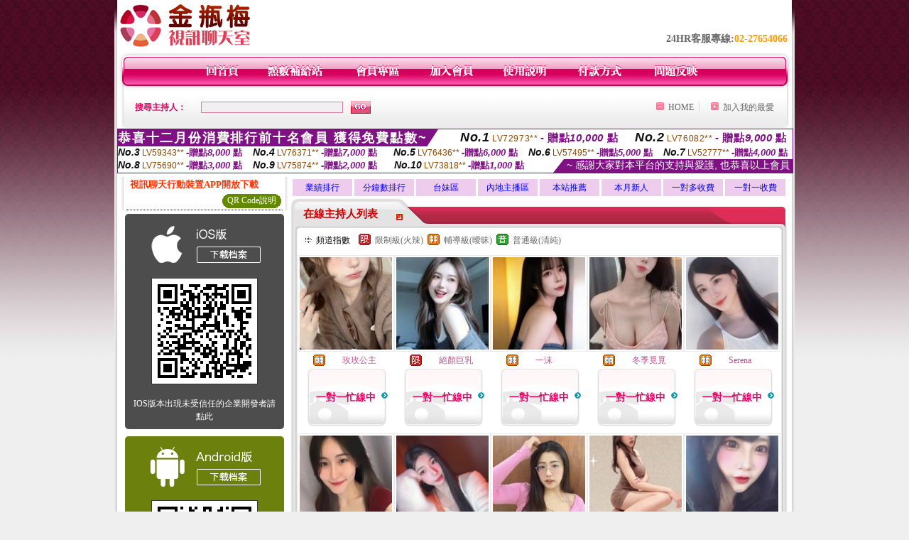

--- FILE ---
content_type: text/html; charset=Big5
request_url: http://king.m463.com/index.phtml?CHANNEL=R52&FID=1179856
body_size: 26653
content:
<html>

<head>
<title>
MEIMEI69影音視訊聊天室</title>
<meta http-equiv="PICS-Label" content='(PICS-1.1 "http://www.ticrf.org.tw/chinese/html/06-rating-v11.htm" l gen true for "http://king.m463.com" r (s 3 l 3 v 3 o 0))'>
<meta http-equiv=content-type content="text/html; charset=big5">
<meta name="Keywords" content="">
<meta name="description" content="">
<style type="text/css"><!--
.text {
	font-size: 12px;
	line-height: 15px;
	color: #000000;
	text-decoration: none;
}

.link {
	font-size: 12px;
	line-height: 15px;
	color: #000000;
	text-decoration: underline;
}

.link_menu {
	font-size: 15px;
	line-height: 24px;
	text-decoration: underline;
}

.SS {font-size: 10px;line-height: 14px;}
.S {font-size: 11px;line-height: 16px;}
.M {font-size: 13px;line-height: 18px;}
.L {font-size: 15px;line-height: 20px;}
.LL {font-size: 17px;line-height: 22px;}


.t01 {
	font-family: "新細明體";
	font-size: 12px;
	color: #FFFFFF;
}
.t02 {
	font-family: "新細明體";
	font-size: 12px;
	line-height: 14px;
	color: #666666;
	text-decoration: underline;
}
.t03 {
	font-family: "新細明體";
	font-size: 12px;
	line-height: 18px;
	color: #000000;
}
.t04 {
	font-family: "新細明體";
	font-size: 12px;
	color: #FF0066;
}
.t05 {
	font-family: "新細明體";
	font-size: 12px;
	color: #000000;
}
.t06 {
	font-family: "新細明體";
	font-size: 12px;
	color: #FFFFFF;
}
.text1{
	font-family: "新細明體";
	font-size: 12px;
	color: #666666;
}
.text2{
	font-family: "新細明體";
	font-size: 15px;
	color: #990033;
}
.text3{
	font-family: "新細明體";
	font-size: 15px;
	color: #000066;
}
.text4{
	font-family: "新細明體";
	font-size: 12px;
	color: #FF6600;
}
.text5 {
	font-family: "新細明體";
	font-size: 15px;
	color: #000000;
}
.text6 {
	font-family: "新細明體";
	font-size: 12px;
	color: #FF6600;
}
.text7 {
	font-family: "新細明體";
	font-size: 15px;
	color: #FFFFFF;
	font-weight: bold;
}
.manu-black12b {
	font-size:12px;
	font-weight:bold;
	color:#000000;
	height:26px;
	text-align:center;
	line-height:24px;
	background-image: url(images/explain_02.gif);
	background-repeat: repeat-x;
	background-position: center center;
	border-left:#ffffff 1px solid;
	border-right:#ffffff 1px solid;
}
.manu-black12b a:link,.manu-black12b a:visited {color:#000000;}
.manu-black12b a:hover {color:#e60163;}

.manu-white12 {
	font-size:12px;
	color:#ffffff;
	text-align:center;
	height:26px;
	line-height:24px;
	background-image: url(images/explain_04.gif);
	background-repeat: repeat-x;
	background-position: center center;
	border-left:#ffffff 1px solid;
	border-right:#ffffff 1px solid;
}
.manu-white12 a:link,.manu-white12 a:visited {color:#ffffff;}
.manu-white12 a:hover {color:#eeeeee;}
.red-16b {font-size: 16px;font-weight: bold;color:#dc0a8f;line-height:30px;}
.red-16c {font-size: 16px;font-weight: bold;color:#f7006b;line-height:30px;}
.txt-gray {overflow:auto;border:#f4f4f4 1px solid;background-color:#f4f4f4;height:16px;color:#666666;font-size:12px;width:99%;height:125px;}
--></style>
<link href="css/main.css" rel="stylesheet" type="text/css" />
<link href="css/index.css" rel="stylesheet" type="text/css" />
<link href="css/zhuchiren.css" rel="stylesheet" type="text/css" />
<link href="css/baoxiang.css" rel="stylesheet" type="text/css" />
<script src='Scripts/AC_RunActiveContent.js' type='text/javascript'></script>
<script language="JavaScript" type="text/JavaScript">
function CHAT_GO(AID,FORMNAME){
document.form1_GO.AID.value=AID;
document.form1_GO.ROOM.value=AID;
document.form1_GO.MID.value=10000;
if(FORMNAME.uname.value=="" || FORMNAME.uname.value.indexOf("請輸入")!=-1)    {
  alert("請輸入暱稱");
  FORMNAME.uname.focus();
}else{
  var AWidth = screen.width-20;
  var AHeight = screen.height-80;
  if( document.all || document.layers ){
  utchat10000=window.open("","utchat10000","width="+AWidth+",height="+AHeight+",resizable=yes,toolbar=no,location=no,directories=no,status=no,menubar=no,copyhistory=no,top=0,left=0");
  }else{
  utchat10000=window.open("","utchat10000","width="+AWidth+",height="+AHeight+",resizable=yes,toolbar=no,location=no,directories=no,status=no,menubar=no,copyhistory=no,top=0,left=0");
  }
  document.form1_GO.uname.value=FORMNAME.uname.value;
  document.form1_GO.sex.value=FORMNAME.sex.value;
  document.form1_GO.submit();
}
}


function CHAT_GO123(AID){
  document.form1_GO.AID.value=AID;
  document.form1_GO.ROOM.value=AID;
  document.form1_GO.MID.value=10000;
  if(document.form1_GO.uname.value=="")    {
    alert("請輸入暱稱");
  }else{
    var AWidth = screen.width-20;
    var AHeight = screen.height-80;
    if( document.all || document.layers ){
    utchat10000=window.open("","utchat10000","width="+AWidth+",height="+AHeight+",resizable=yes,toolbar=no,location=no,directories=no,status=no,menubar=no,copyhistory=no,top=0,left=0");
    }else{
    utchat10000=window.open("","utchat10000","width="+AWidth+",height="+AHeight+",resizable=yes,toolbar=no,location=no,directories=no,status=no,menubar=no,copyhistory=no,top=0,left=0");
    }
    document.form1_GO.submit();
  }
}

function MM_swapImgRestore() { //v3.0
  var i,x,a=document.MM_sr; for(i=0;a&&i<a.length&&(x=a[i])&&x.oSrc;i++) x.src=x.oSrc;
}

function MM_preloadImages() { //v3.0
  var d=document; if(d.images){ if(!d.MM_p) d.MM_p=new Array();
    var i,j=d.MM_p.length,a=MM_preloadImages.arguments; for(i=0; i<a.length; i++)
    if (a[i].indexOf("#")!=0){ d.MM_p[j]=new Image; d.MM_p[j++].src=a[i];}}
}

function MM_findObj(n, d) { //v4.01
  var p,i,x;  if(!d) d=document; if((p=n.indexOf("?"))>0&&parent.frames.length) {
    d=parent.frames[n.substring(p+1)].document; n=n.substring(0,p);}
  if(!(x=d[n])&&d.all) x=d.all[n]; for (i=0;!x&&i<d.forms.length;i++) x=d.forms[i][n];
  for(i=0;!x&&d.layers&&i<d.layers.length;i++) x=MM_findObj(n,d.layers[i].document);
  if(!x && d.getElementById) x=d.getElementById(n); return x;
}

function MM_swapImage() { //v3.0
  var i,j=0,x,a=MM_swapImage.arguments; document.MM_sr=new Array; for(i=0;i<(a.length-2);i+=3)
   if ((x=MM_findObj(a[i]))!=null){document.MM_sr[j++]=x; if(!x.oSrc) x.oSrc=x.src; x.src=a[i+2];}
}


 function aa() {
   if (window.event.ctrlKey)
       {
     window.event.returnValue = false;
         return false;
       }
 }
 function bb() {
   window.event.returnValue = false;
 }
function MM_openBrWindow(theURL,winName,features) { //v2.0
 window.open(theURL,winName,features);
}


//-->
</script>

</head>
<!--body bgcolor=#000000 text=#000000 link=#0000CC vlink=#3987C6 topMargin=5 marginheight=0 marginwidth=0-->
<body>
<center><div id='main'><div id='main-l'><img src='images/mm69-bg-left.gif' width='4' height='50' /></div><div id='main-m'><table width='950' border='0' align='center' cellpadding='0' cellspacing='0' bgcolor='#FFFFFF'><tr><td width='235' height='70' align='left' valign='middle'><img src='images/mm69_logo.gif' width='235' height='66' /></td><td width='715' align='right' valign='bottom'><span class='black14-b'>24HR客服專線:</span><span class='tel-b'>02-27654066</span>&nbsp;&nbsp;</td></tr><tr><td colspan='2' align='left' valign='middle'><img src='images/mm69_05.gif' width='950' height='10' /></td></tr></table><table width='950' border='0' align='center' cellpadding='0' cellspacing='0' bgcolor='#FFFFFF'><tr><td width='16' align='left' background='images/mm69_08.gif'><img src='images/mm69_07.gif' width='16' height='41' /></td><td width='919' background='images/mm69_08.gif'><table width='730' border='0' align='center' cellpadding='0' cellspacing='0'><tr><td align='center'><a href='./index.phtml?FID=1179856'><img src='images/mm69_10.gif' width='49' height='41' border='0' /></a></td><td align='center'><img src='images/mm69_08.gif' width='1' height='41' /></td><td align='center'><a href='/PAY1/?UID=&FID=1179856' TARGET='_blank'><img src='images/mm69_12.gif' width='83' height='41' /></a></td><td align='center'><img src='images/mm69_08.gif' width='1' height='41' /></td><td align='center'><a href='./index.phtml?PUT=up_logon&FID=1179856'><img src='images/mm69_14.gif' width='67' height='41' border='0' /></a></td><td align='center'><img src='images/mm69_08.gif' width='1' height='41' /></td><td align='center'><a href='./index.phtml?PUT=up_reg&s=1&FID=1179856'><img src='images/mm69_16.gif' width='67' height='41' border='0' /></a></td><td align='center'><img src='images/mm69_08.gif' width='1' height='41' /></td><td align='center'><a href='./index.phtml?PUT=faq&FID=1179856'><img src='images/mm69_18.gif' width='66' height='41' border='0' /></a></td><td align='center'><img src='images/mm69_08.gif' width='1' height='41' /></td><td align='center'><a href='./index.phtml?PUT=pay_doc1&FID=1179856'><img src='images/mm69_20.gif' width='69' height='41' border='0' /></a></td><td align='center'><img src='images/mm69_08.gif' width='1' height='41' /></td><td align='center'><a href='./index.phtml?PUT=mailbox&FID=1179856'><img src='images/mm69_22.gif' width='68' height='41' border='0' /></a></td></tr></table></td><td width='15' align='right' background='images/mm69_08.gif'><img src='images/mm69_24.gif' width='15' height='41' /></td></tr></table><SCRIPT language='JavaScript'>function CHECK_SEARCH_KEY(FORMNAME){var error;if (FORMNAME.KEY_STR.value.length<2){alert('您輸入的搜尋字串必需多於 2 字元!!');FORMNAME.KEY_STR.focus();return false;}return true;}</SCRIPT><table width='950' height='60' border='0' align='center' cellpadding='0' cellspacing='0'><tr><form name='SEARCHFORM' action='./index.phtml' align=center method=POST onSubmit='return CHECK_SEARCH_KEY(SEARCHFORM);'><input type=hidden name='PUT' value=''><input type=hidden name='FID' value='1179856'><td class='top-bg'><table width='900' border='0' align='center' cellpadding='0' cellspacing='0'><tr><td width='93' align='left' class='red12-b'>搜尋主持人：</td><td width='211'><input name='KEY_STR' type='text' class='input-red-border' VALUE='' /></td><td width='191'><input type='image' src='images/mm69_go.gif' width='28' height='18' /></td><td align='right' valign='middle' class='gray-12'>&nbsp;&nbsp;</td><td align='right' width='80' valign='middle' class='gray-12'><img src='images/mm69_add.gif' width='11' height='11' />&nbsp;&nbsp;<a href='./index.phtml?FID=1179856'>HOME</a>&nbsp;</td><td width='10' align='center' valign='middle' class='gray-12'><img src='images/mm69-line.gif' /></td><td width='100' align='right' valign='middle' class='gray-12'><img src='images/mm69_add.gif' width='11' height='11' />&nbsp;&nbsp;<a href='javascript:window.external.AddFavorite ("http://king.m463.com","MEIMEI69影音視訊聊天室")'>加入我的最愛</a></td></form></tr></table></td></tr></table><table width='0' border='0' cellpadding='0' cellspacing='0'><TR><TD></TD></TR><form method='POST' action='/V4/index.phtml'  target='utchat10000' name='form1_GO'><input type='HIDDEN' name='uname' value=''><input type='HIDDEN' name='password' value=''><input type='HIDDEN' name='sex' value=''><input type='HIDDEN' name='sextype' value=''><input type='HIDDEN' name='age' value=''><input type='HIDDEN' name='MID' value='1179856'><input type='HIDDEN' name='UID' value=''><input type='HIDDEN' name='ROOM' value=''><input type='HIDDEN' name='AID' value=''><input type='HIDDEN' name='FID' value='1179856'><input type='HIDDEN' name='ACTIONTYPE' value='AUTO'></form></TABLE><SCRIPT>
function CHATGO(AID,ACTIONTYPE){
  //document.FORM_GO_CHAT.ACTIONTYPE.value=ACTIONTYPE;
  //document.FORM_GO_CHAT.AID.value=AID;
  //document.FORM_GO_CHAT.ROOM.value=AID;
  //document.FORM_GO_CHAT.MID.value=10000;
  var AW = screen.availWidth;
  var AH = screen.availHeight;
 if( document.all || document.layers ){
   utchat10000=window.open('./V4MEIMEI69/index.phtml?ACTIONTYPE='+ACTIONTYPE+'&MID=10000&ROOM='+AID+'&AID='+AID+'&FID=1179856','utchat10000','width='+AW+',height='+AH+',resizable=yes,toolbar=no,location=no,directories=no,status=no,menubar=no,copyhistory=no,top=0,left=0,scrollbars=yes');
 }else{
   utchat10000=window.open('./V4MEIMEI69/index.phtml?ACTIONTYPE='+ACTIONTYPE+'&MID=10000&ROOM='+AID+'&AID='+AID+'&FID=1179856','utchat10000','width='+AW+',height='+AH+',resizable=yes,toolbar=no,location=no,directories=no,status=no,menubar=no,copyhistory=no,top=0,left=0,scrollbars=yes');
 }}</SCRIPT><table width='0' border='0' cellpadding='0' cellspacing='0'><TR><TD></TD></TR>
<form method='GET' action='./V4MEIMEI69/index.phtml'  target='utchat10000' name='FORM_GO_CHAT'>
<input type='HIDDEN' name='uname' value=''>
<input type='HIDDEN' name='password' value=''>
<input type='HIDDEN' name='sex' value=''>
<input type='HIDDEN' name='sextype' value=''>
<input type='HIDDEN' name='age' value=''>
<input type='HIDDEN' name='NICKNAME' value=''><input type='HIDDEN' name='USERID' value=''><input type='HIDDEN' name='USER_PASSWORD' value=''><input type='HIDDEN' name='ACTIONTYPE' value=''><input type='HIDDEN' name='MID' value='1179856'>
<input type='HIDDEN' name='UID' value=''>
<input type='HIDDEN' name='ROOM' value=''>
<input type='HIDDEN' name='AID' value=''>
<input type='HIDDEN' name='FID' value='1179856'>
</form></TABLE><div style="margin: auto;width: 950px;border:1px solid #7f1184; font-family:Helvetica, Arial, 微軟正黑體 ,sans-serif;font-size: 13px; background-color: #ffffff">
<table border="0" cellpadding="0" cellspacing="0" width="100%">
            <tr>
              <td align="left" valign="top">
                <table border="0" cellpadding="0" cellspacing="0" height="23">
                  <tr>
                    <td height="23" bgcolor="#7f1184"><b style="letter-spacing:0.1em;color:#FFFFFF;font-size:18px"> 恭喜十二月份消費排行前十名會員 獲得免費點數~</b></td>
                    <td align="left" valign="top" width="15">
                      <div style="border-style:solid;border-width: 23px 15px 0 0;border-color: #7e1184 transparent transparent transparent;"></div>
                    </td>
                  </tr>
                </table>
              </td>
              <td align="left" style="letter-spacing:0.05em">
                <b style="color:#111111;font-size:18px"><em>No.1</em></b>&nbsp;<span style="color:#8c4600">LV72973**</span>
                <b style="color:#7f1184;font-size:15px"> - 贈點<em>10,000</em> 點</b>
              </td>
              <td align="center" style="letter-spacing:0.05em">
                <b style="color:#111111;font-size:18px"><em>No.2</em></b>&nbsp;<span style="color:#8c4600">LV76082**</span>
                <b style="color:#7f1184;font-size:15px"> - 贈點<em>9,000</em> 點</b>
              </td>
            </tr>
          </table>
          <table border="0" cellpadding="0" cellspacing="0" width="100%">
            <tr>
              <td width="20%">
                <b style="color:#111111;font-size:14px"><em>No.3</em></b>&nbsp;<span style="color:#8c4600;font-size:12px">LV59343**</span>
                <b style="color:#7f1184;font-size:13px"> -贈點<em>8,000</em> 點</b>
              </td>
              <td width="20%">
                <b style="color:#111111;font-size:14px"><em>No.4</em></b>&nbsp;<span style="color:#8c4600;font-size:12px">LV76371**</span>
                <b style="color:#7f1184;font-size:13px"> -贈點<em>7,000</em> 點</b>
              </td>
              <td align="center" width="20%">
                <b style="color:#111111;font-size:14px"><em>No.5</em></b>&nbsp;<span style="color:#8c4600;font-size:12px">LV76436**</span>
                <b style="color:#7f1184;font-size:13px"> -贈點<em>6,000</em> 點</b>
              </td>
              <td align="center">
                <b style="color:#111111;font-size:14px"><em>No.6</em></b>&nbsp;<span style="color:#8c4600;font-size:12px">LV57495**</span>
                <b style="color:#7f1184;font-size:13px"> -贈點<em>5,000</em> 點</b>
              </td>
              <td align="center">
                <b style="color:#111111;font-size:14px"><em>No.7</em></b>&nbsp;<span style="color:#8c4600;font-size:12px">LV52777**</span>
                <b style="color:#7f1184;font-size:13px"> -贈點<em>4,000</em> 點</b>
              </td>
            </tr>
          </table>
          <table border="0" cellpadding="0" cellspacing="0" width="100%">
            <tr>
              <td width="20%">
                <b style="color:#111111;font-size:14px"><em>No.8</em></b>&nbsp;<span style="color:#8c4600;font-size:12px">LV75690**</span>
                <b style="color:#7f1184;font-size:13px"> -贈點<em>3,000</em> 點</b>
              </td>
              <td width="20%">
                <b style="color:#111111;font-size:14px"><em>No.9</em></b>&nbsp;<span style="color:#8c4600;font-size:12px">LV75874**</span>
                <b style="color:#7f1184;font-size:13px"> -贈點<em>2,000</em> 點</b>
              </td>
              <td align="center">
                <b style="color:#111111;font-size:14px"><em>No.10</em></b>&nbsp;<span style="color:#8c4600;font-size:12px">LV73818**</span>
                <b style="color:#7f1184;font-size:13px"> -贈點<em>1,000</em> 點</b>
              </td>
              <td align="right" valign="bottom">
                <table border="0" cellpadding="0" cellspacing="0">
                  <tr>
                    <td align="right" valign="top" width="15">
                      <div style="border-style: solid;border-width:0 0 19px 15px;border-color: transparent transparent #7e1184 transparent;"></div>
                    </td>
                    <td bgcolor="#7f1184" style="color:#FFFFFF;font-size:14px">&nbsp;~ 感謝大家對本平台的支持與愛護, 也恭喜以上會員&nbsp;</td>
                  </tr>
                </table>
              </td>
            </tr>
          </table>
        </div>
<table width='100%' border='0' cellpadding='0' cellspacing='0' bgcolor='#FFFFFF'><tr><td height='5'></td></tr></table><table width='938' border='0' align='center' cellpadding='0' cellspacing='0'><table width='938' border='0' align='center' cellpadding='0' cellspacing='0'><tr><td width='234' align='center' valign='top' class='box-bg3'><!--app下載-->
 <table width='220' border='0' align='center' cellpadding='2' cellspacing='0' bgcolor='#FFFFFF' style='border-bottom:1px dotted '>
<tr>
<td width='100%' style='padding-left:5px;'><strong><font color='#FF3300' class='M'>視訊聊天行動裝置APP開放下載</font></strong></td>
</tr>

<tr>
<td>
<table width='100%' border='0' align='CENTER' cellpadding='0' cellspacing='0' bgcolor='#FFFFFF'>
<tr><!--td width='83' height='20' align='center' background='/APK/images/app_btnbg.gif'>
<a href='/APK/app.phtml' target='_blank' style='font-size:12px; color:#FFFFFF'>APP使用說明</a></td-->
<td>&nbsp;</td><td width='83' height='20' align='center' background='/APK/images/app_btnbg.gif'><a href='/APK/qrcode.phtml' target='_blank' style='font-size:12px; color:#FFFFFF'>QR Code說明</a></td></tr>
<tr></tr>
</table>
</td>
</tr>
</table>
<table width='100%' border='0' align='center' cellpadding='5' cellspacing='0' bgcolor='#FFFFFF' style='margin-bottom:10px'>
<tr>
<td>
<table width='100%' align='center' bgcolor='#4d4d4d' cellspacing='0'style='color:#ffffff;line-height:1.5;border-radius: 5px;'>
<tr><td align='center' style='padding-top:5px'><a href='/APK/?WEBID=U69&O1=IOS&FID=1179856' target='_top'><img src='/APK/images/iosapp_btncn.png' border='0'></a></td></tr><tr><td align='center' style='padding:9px'><a href='/APK/?WEBID=U69&O1=IOS&FID=1179856' target='_top'><img src='/APK/U69/PNG/IOS/AAWEB1470.png' style='border:1px solid #333333'></a></td></tr>
<tr><td align='center' style='padding:9px'>
<a href='https://support.apple.com/zh-tw/HT204460' target='_blank'><FONT COLOR='#FFFFFF'>IOS版本出現未受信任的企業開發者請點此</FONT></a>
</td></tr>


</table>
</td>
</tr>
<tr>
<td>
<table width='100%' align='center' bgcolor='#6c800d' cellspacing='0'style='color:#ffffff;line-height:1.5;border-radius: 5px;'>
<tr><td align='center' style='padding-top:5px'><a href='/APK/?WEBID=U69&O1=AN&FID=1179856'><img src='/APK/images/androidapp_btncn.png' border='0'></a></td></tr>
<!--android QRcode-->
<tr><td align='center' style='padding:9px'><a href='/APK/?WEBID=U69&O1=AN&FID=1179856'><img src='/APK/U69/PNG/AN/AAWEB1470.png' style='border:1px solid #333333'></a></td></tr>

<tr><td align='center' style='padding:9px'>
<a href='http://happy-yblog.blogspot.tw/2013/11/android-unknown-sources.html' target='_blank'><FONT COLOR='#FFFFFF'>Android版本需開啟允許未知來源</a>
</td></tr>


</table>
</td>
</tr>
<!--tr>
<td align='left'>
<a href='/APK/faq.phtml#faq1-09' target='_blank' style='color:#0088cc'> → iOS安裝後出現 '尚未信任企業級開發人員' 請點此</a><br>
<a href='/APK/faq.phtml#faq1-10' target='_blank' style='color:#0088cc'> → 暫不支援QQ 與微信掃一掃, 其它下載方式請點此</a> <br>
</td>
</tr--><tr><td align='left'></td></tr></table><!--app下載 end--><table width='234' border='0' align='center' cellpadding='0' cellspacing='0'><tr><td height='8' bgcolor='#FFFFFF'></td></tr><tr><td class='manu-1'></td></tr><tr><td align='center' valign='bottom' class='xinren-pic'><img src='images/mm69_66.jpg' /></td></tr><tr><td align='center' valign='bottom'><table width='100%' border='0' cellspacing='0' cellpadding='0' style='margin-top:10px;'><tr><td width='13%' align='right'><B><FONT COLOR='RED'>1</FONT></B></td><td width='29%' align='right' class='xinren-pic-s'><br />&nbsp;<A href='./?PUT=a_show&AID=295672&FID=1179856&R2=&CHANNEL=' ><img src='/A_PH/295672/1-135x135.jpg' /></a></td><td width='58%' align='center' valign='middle' class='gray-12'><table width='100%' border='0' cellspacing='0' cellpadding='0'><TR><TD WIDTH='30' ALIGN='CENTER'><img src='/images/slevel2.gif' width='17' height='16' BORDER=0 ALT='節目等級為輔導級適合年齡滿18歲之成人進入'></TD><TD ALIGN='LEFT'><A href='./?PUT=a_show&AID=295672&FID=1179856&R2=&CHANNEL=' >甜妹軟軟 </a></TD></TR></TABLE><A href="Javascript:CHATGO('295672','4');"><span class='pink12'>~我在線上~</span></a></td></tr><tr><td width='13%' align='right'><B><FONT COLOR='RED'>2</FONT></B></td><td width='29%' align='right' class='xinren-pic-s'><br />&nbsp;<A href='./?PUT=a_show&AID=295663&FID=1179856&R2=&CHANNEL=' ><img src='/A_PH/295663/1-135x135.jpg' /></a></td><td width='58%' align='center' valign='middle' class='gray-12'><table width='100%' border='0' cellspacing='0' cellpadding='0'><TR><TD WIDTH='30' ALIGN='CENTER'><img src='/images/slevel0.gif' width='17' height='16' BORDER=0 ALT='節目等級為普通級適合所有年齡層進入'></TD><TD ALIGN='LEFT'><A href='./?PUT=a_show&AID=295663&FID=1179856&R2=&CHANNEL=' >越南越境 </a></TD></TR></TABLE><span class='red12-b'>~表演中~</span></td></tr><tr><td width='13%' align='right'><B><FONT COLOR='RED'>3</FONT></B></td><td width='29%' align='right' class='xinren-pic-s'><br />&nbsp;<A href='./?PUT=a_show&AID=295640&FID=1179856&R2=&CHANNEL=' ><img src='/A_PH/295640/1-135x135.jpg' /></a></td><td width='58%' align='center' valign='middle' class='gray-12'><table width='100%' border='0' cellspacing='0' cellpadding='0'><TR><TD WIDTH='30' ALIGN='CENTER'><img src='/images/slevel1.gif' width='17' height='16' BORDER=0 ALT='節目等級為限制級適合年齡滿21歲之成人進入'></TD><TD ALIGN='LEFT'><A href='./?PUT=a_show&AID=295640&FID=1179856&R2=&CHANNEL=' >小甜甜喲 </a></TD></TR></TABLE><A href="Javascript:CHATGO('295640','4');"><span class='pink12'>~我在線上~</span></a></td></tr><tr><td width='13%' align='right'><B><FONT COLOR='RED'>4</FONT></B></td><td width='29%' align='right' class='xinren-pic-s'><br />&nbsp;<A href='./?PUT=a_show&AID=295639&FID=1179856&R2=&CHANNEL=' ><img src='/A_PH/295639/1-135x135.jpg' /></a></td><td width='58%' align='center' valign='middle' class='gray-12'><table width='100%' border='0' cellspacing='0' cellpadding='0'><TR><TD WIDTH='30' ALIGN='CENTER'><img src='/images/slevel1.gif' width='17' height='16' BORDER=0 ALT='節目等級為限制級適合年齡滿21歲之成人進入'></TD><TD ALIGN='LEFT'><A href='./?PUT=a_show&AID=295639&FID=1179856&R2=&CHANNEL=' >媛媛呀呀 </a></TD></TR></TABLE><span class='red12-b'>~表演中~</span></td></tr><tr><td width='13%' align='right'><B><FONT COLOR='RED'>5</FONT></B></td><td width='29%' align='right' class='xinren-pic-s'><br />&nbsp;<A href='./?PUT=a_show&AID=295620&FID=1179856&R2=&CHANNEL=' ><img src='/A_PH/295620/1-135x135.jpg' /></a></td><td width='58%' align='center' valign='middle' class='gray-12'><table width='100%' border='0' cellspacing='0' cellpadding='0'><TR><TD WIDTH='30' ALIGN='CENTER'><img src='/images/slevel2.gif' width='17' height='16' BORDER=0 ALT='節目等級為輔導級適合年齡滿18歲之成人進入'></TD><TD ALIGN='LEFT'><A href='./?PUT=a_show&AID=295620&FID=1179856&R2=&CHANNEL=' >仙氣妹妹 </a></TD></TR></TABLE><A href="Javascript:CHATGO('295620','4');"><span class='pink12'>~我在線上~</span></a></td></tr><tr><td width='13%' align='right'><B><FONT COLOR='RED'>6</FONT></B></td><td width='29%' align='right' class='xinren-pic-s'><br />&nbsp;<A href='./?PUT=a_show&AID=295611&FID=1179856&R2=&CHANNEL=' ><img src='/A_PH/295611/1-135x135.jpg' /></a></td><td width='58%' align='center' valign='middle' class='gray-12'><table width='100%' border='0' cellspacing='0' cellpadding='0'><TR><TD WIDTH='30' ALIGN='CENTER'><img src='/images/slevel0.gif' width='17' height='16' BORDER=0 ALT='節目等級為普通級適合所有年齡層進入'></TD><TD ALIGN='LEFT'><A href='./?PUT=a_show&AID=295611&FID=1179856&R2=&CHANNEL=' >半藏森林 </a></TD></TR></TABLE><A href="Javascript:CHATGO('295611','4');"><span class='pink12'>~我在線上~</span></a></td></tr><tr><td width='13%' align='right'><B><FONT COLOR='RED'>7</FONT></B></td><td width='29%' align='right' class='xinren-pic-s'><br />&nbsp;<A href='./?PUT=a_show&AID=295599&FID=1179856&R2=&CHANNEL=' ><img src='/A_PH/295599/1-135x135.jpg' /></a></td><td width='58%' align='center' valign='middle' class='gray-12'><table width='100%' border='0' cellspacing='0' cellpadding='0'><TR><TD WIDTH='30' ALIGN='CENTER'><img src='/images/slevel2.gif' width='17' height='16' BORDER=0 ALT='節目等級為輔導級適合年齡滿18歲之成人進入'></TD><TD ALIGN='LEFT'><A href='./?PUT=a_show&AID=295599&FID=1179856&R2=&CHANNEL=' >慾女取精 </a></TD></TR></TABLE><span class='red12-b'>~表演中~</span></td></tr><tr><td width='13%' align='right'><B><FONT COLOR='RED'>8</FONT></B></td><td width='29%' align='right' class='xinren-pic-s'><br />&nbsp;<A href='./?PUT=a_show&AID=295585&FID=1179856&R2=&CHANNEL=' ><img src='/A_PH/295585/1-135x135.jpg' /></a></td><td width='58%' align='center' valign='middle' class='gray-12'><table width='100%' border='0' cellspacing='0' cellpadding='0'><TR><TD WIDTH='30' ALIGN='CENTER'><img src='/images/slevel2.gif' width='17' height='16' BORDER=0 ALT='節目等級為輔導級適合年齡滿18歲之成人進入'></TD><TD ALIGN='LEFT'><A href='./?PUT=a_show&AID=295585&FID=1179856&R2=&CHANNEL=' >越南視角 </a></TD></TR></TABLE><span class='red12-b'>~表演中~</span></td></tr><tr><td width='13%' align='right'><B><FONT COLOR='RED'>9</FONT></B></td><td width='29%' align='right' class='xinren-pic-s'><br />&nbsp;<A href='./?PUT=a_show&AID=295552&FID=1179856&R2=&CHANNEL=' ><img src='/A_PH/295552/1-135x135.jpg' /></a></td><td width='58%' align='center' valign='middle' class='gray-12'><table width='100%' border='0' cellspacing='0' cellpadding='0'><TR><TD WIDTH='30' ALIGN='CENTER'><img src='/images/slevel1.gif' width='17' height='16' BORDER=0 ALT='節目等級為限制級適合年齡滿21歲之成人進入'></TD><TD ALIGN='LEFT'><A href='./?PUT=a_show&AID=295552&FID=1179856&R2=&CHANNEL=' >越南牛雲 </a></TD></TR></TABLE><A href="Javascript:CHATGO('295552','4');"><span class='pink12'>~我在線上~</span></a></td></tr><tr><td width='13%' align='right'><B><FONT COLOR='RED'>10</FONT></B></td><td width='29%' align='right' class='xinren-pic-s'><br />&nbsp;<A href='./?PUT=a_show&AID=295538&FID=1179856&R2=&CHANNEL=' ><img src='/A_PH/295538/1-135x135.jpg' /></a></td><td width='58%' align='center' valign='middle' class='gray-12'><table width='100%' border='0' cellspacing='0' cellpadding='0'><TR><TD WIDTH='30' ALIGN='CENTER'><img src='/images/slevel2.gif' width='17' height='16' BORDER=0 ALT='節目等級為輔導級適合年齡滿18歲之成人進入'></TD><TD ALIGN='LEFT'><A href='./?PUT=a_show&AID=295538&FID=1179856&R2=&CHANNEL=' >瑤瑤甜心 </a></TD></TR></TABLE><A href="Javascript:CHATGO('295538','4');"><span class='pink12'>~我在線上~</span></a></td></tr><tr><td width='13%' align='right'><B><FONT COLOR='RED'>11</FONT></B></td><td width='29%' align='right' class='xinren-pic-s'><br />&nbsp;<A href='./?PUT=a_show&AID=295536&FID=1179856&R2=&CHANNEL=' ><img src='/A_PH/295536/1-135x135.jpg' /></a></td><td width='58%' align='center' valign='middle' class='gray-12'><table width='100%' border='0' cellspacing='0' cellpadding='0'><TR><TD WIDTH='30' ALIGN='CENTER'><img src='/images/slevel2.gif' width='17' height='16' BORDER=0 ALT='節目等級為輔導級適合年齡滿18歲之成人進入'></TD><TD ALIGN='LEFT'><A href='./?PUT=a_show&AID=295536&FID=1179856&R2=&CHANNEL=' >浪心花開 </a></TD></TR></TABLE><A href="Javascript:CHATGO('295536','4');"><span class='pink12'>~我在線上~</span></a></td></tr><tr><td width='13%' align='right'><B><FONT COLOR='RED'>12</FONT></B></td><td width='29%' align='right' class='xinren-pic-s'><br />&nbsp;<A href='./?PUT=a_show&AID=295529&FID=1179856&R2=&CHANNEL=' ><img src='/A_PH/295529/1-135x135.jpg' /></a></td><td width='58%' align='center' valign='middle' class='gray-12'><table width='100%' border='0' cellspacing='0' cellpadding='0'><TR><TD WIDTH='30' ALIGN='CENTER'><img src='/images/slevel2.gif' width='17' height='16' BORDER=0 ALT='節目等級為輔導級適合年齡滿18歲之成人進入'></TD><TD ALIGN='LEFT'><A href='./?PUT=a_show&AID=295529&FID=1179856&R2=&CHANNEL=' >萱倪 </a></TD></TR></TABLE><span class='red12-b'>~表演中~</span></td></tr><tr><td width='13%' align='right'><B><FONT COLOR='RED'>13</FONT></B></td><td width='29%' align='right' class='xinren-pic-s'><br />&nbsp;<A href='./?PUT=a_show&AID=295493&FID=1179856&R2=&CHANNEL=' ><img src='/A_PH/295493/1-135x135.jpg' /></a></td><td width='58%' align='center' valign='middle' class='gray-12'><table width='100%' border='0' cellspacing='0' cellpadding='0'><TR><TD WIDTH='30' ALIGN='CENTER'><img src='/images/slevel0.gif' width='17' height='16' BORDER=0 ALT='節目等級為普通級適合所有年齡層進入'></TD><TD ALIGN='LEFT'><A href='./?PUT=a_show&AID=295493&FID=1179856&R2=&CHANNEL=' >冰冰騷女 </a></TD></TR></TABLE><A href="Javascript:CHATGO('295493','4');"><span class='pink12'>~我在線上~</span></a></td></tr><tr><td width='13%' align='right'><B><FONT COLOR='RED'>14</FONT></B></td><td width='29%' align='right' class='xinren-pic-s'><br />&nbsp;<A href='./?PUT=a_show&AID=295475&FID=1179856&R2=&CHANNEL=' ><img src='/A_PH/295475/1-135x135.jpg' /></a></td><td width='58%' align='center' valign='middle' class='gray-12'><table width='100%' border='0' cellspacing='0' cellpadding='0'><TR><TD WIDTH='30' ALIGN='CENTER'><img src='/images/slevel0.gif' width='17' height='16' BORDER=0 ALT='節目等級為普通級適合所有年齡層進入'></TD><TD ALIGN='LEFT'><A href='./?PUT=a_show&AID=295475&FID=1179856&R2=&CHANNEL=' >越南米坦 </a></TD></TR></TABLE><A href="Javascript:CHATGO('295475','4');"><span class='pink12'>~我在線上~</span></a></td></tr><tr><td width='13%' align='right'><B><FONT COLOR='RED'>15</FONT></B></td><td width='29%' align='right' class='xinren-pic-s'><br />&nbsp;<A href='./?PUT=a_show&AID=295463&FID=1179856&R2=&CHANNEL=' ><img src='/A_PH/295463/1-135x135.jpg' /></a></td><td width='58%' align='center' valign='middle' class='gray-12'><table width='100%' border='0' cellspacing='0' cellpadding='0'><TR><TD WIDTH='30' ALIGN='CENTER'><img src='/images/slevel2.gif' width='17' height='16' BORDER=0 ALT='節目等級為輔導級適合年齡滿18歲之成人進入'></TD><TD ALIGN='LEFT'><A href='./?PUT=a_show&AID=295463&FID=1179856&R2=&CHANNEL=' >睡不醒啊 </a></TD></TR></TABLE><A href="Javascript:CHATGO('295463','4');"><span class='pink12'>~我在線上~</span></a></td></tr><tr><td width='13%' align='right'><B><FONT COLOR='RED'>16</FONT></B></td><td width='29%' align='right' class='xinren-pic-s'><br />&nbsp;<A href='./?PUT=a_show&AID=295452&FID=1179856&R2=&CHANNEL=' ><img src='/A_PH/295452/1-135x135.jpg' /></a></td><td width='58%' align='center' valign='middle' class='gray-12'><table width='100%' border='0' cellspacing='0' cellpadding='0'><TR><TD WIDTH='30' ALIGN='CENTER'><img src='/images/slevel1.gif' width='17' height='16' BORDER=0 ALT='節目等級為限制級適合年齡滿21歲之成人進入'></TD><TD ALIGN='LEFT'><A href='./?PUT=a_show&AID=295452&FID=1179856&R2=&CHANNEL=' >粉色陷阱 </a></TD></TR></TABLE><span class='red12-b'>~表演中~</span></td></tr><tr><td width='13%' align='right'><B><FONT COLOR='RED'>17</FONT></B></td><td width='29%' align='right' class='xinren-pic-s'><br />&nbsp;<A href='./?PUT=a_show&AID=295448&FID=1179856&R2=&CHANNEL=' ><img src='/A_PH/295448/1-135x135.jpg' /></a></td><td width='58%' align='center' valign='middle' class='gray-12'><table width='100%' border='0' cellspacing='0' cellpadding='0'><TR><TD WIDTH='30' ALIGN='CENTER'><img src='/images/slevel0.gif' width='17' height='16' BORDER=0 ALT='節目等級為普通級適合所有年齡層進入'></TD><TD ALIGN='LEFT'><A href='./?PUT=a_show&AID=295448&FID=1179856&R2=&CHANNEL=' >何凡妹妹 </a></TD></TR></TABLE><span class='red12-b'>~表演中~</span></td></tr><tr><td width='13%' align='right'><B><FONT COLOR='RED'>18</FONT></B></td><td width='29%' align='right' class='xinren-pic-s'><br />&nbsp;<A href='./?PUT=a_show&AID=295416&FID=1179856&R2=&CHANNEL=' ><img src='/A_PH/295416/1-135x135.jpg' /></a></td><td width='58%' align='center' valign='middle' class='gray-12'><table width='100%' border='0' cellspacing='0' cellpadding='0'><TR><TD WIDTH='30' ALIGN='CENTER'><img src='/images/slevel2.gif' width='17' height='16' BORDER=0 ALT='節目等級為輔導級適合年齡滿18歲之成人進入'></TD><TD ALIGN='LEFT'><A href='./?PUT=a_show&AID=295416&FID=1179856&R2=&CHANNEL=' >越南金字 </a></TD></TR></TABLE><A href="Javascript:CHATGO('295416','4');"><span class='pink12'>~我在線上~</span></a></td></tr><tr><td width='13%' align='right'><B><FONT COLOR='RED'>19</FONT></B></td><td width='29%' align='right' class='xinren-pic-s'><br />&nbsp;<A href='./?PUT=a_show&AID=295412&FID=1179856&R2=&CHANNEL=' ><img src='/A_PH/295412/1-135x135.jpg' /></a></td><td width='58%' align='center' valign='middle' class='gray-12'><table width='100%' border='0' cellspacing='0' cellpadding='0'><TR><TD WIDTH='30' ALIGN='CENTER'><img src='/images/slevel1.gif' width='17' height='16' BORDER=0 ALT='節目等級為限制級適合年齡滿21歲之成人進入'></TD><TD ALIGN='LEFT'><A href='./?PUT=a_show&AID=295412&FID=1179856&R2=&CHANNEL=' >楠風知意 </a></TD></TR></TABLE><span class='red12-b'>~表演中~</span></td></tr><tr><td width='13%' align='right'><B><FONT COLOR='RED'>20</FONT></B></td><td width='29%' align='right' class='xinren-pic-s'><br />&nbsp;<A href='./?PUT=a_show&AID=295407&FID=1179856&R2=&CHANNEL=' ><img src='/A_PH/295407/1-135x135.jpg' /></a></td><td width='58%' align='center' valign='middle' class='gray-12'><table width='100%' border='0' cellspacing='0' cellpadding='0'><TR><TD WIDTH='30' ALIGN='CENTER'><img src='/images/slevel1.gif' width='17' height='16' BORDER=0 ALT='節目等級為限制級適合年齡滿21歲之成人進入'></TD><TD ALIGN='LEFT'><A href='./?PUT=a_show&AID=295407&FID=1179856&R2=&CHANNEL=' >榮榮呀 </a></TD></TR></TABLE><span class='red12-b'>~表演中~</span></td></tr></table></td></tr><tr><td height='22' align='center' valign='bottom'><img src='images/mm69_56.gif' width='234' height='20' /></td></tr></table><img src='/images/18r.jpg' width='228' height='140' alt='18r'></td><td width='6'></td><td width='700' align='center' valign='top'><table width='100%' border='0' align='center' cellpadding='3' cellspacing='3' CLASS='M'><TR><td align='CENTER' WIDTH='12%' BGCOLOR='#EECCEE'><a href='./index.phtml?PUT=A_SORT&SORT=N&ON=1&FID=1179856'>業績排行</a></td><td align='CENTER' WIDTH='12%' BGCOLOR='#EECCEE'><a href='./index.phtml?PUT=A_SORT&SORT=N1&ON=1&FID=1179856'>分鐘數排行</a></td><td align='CENTER' WIDTH='12%' BGCOLOR='#EECCEE'><a href='./index.phtml?PUT=A_SORT&SORT=TW&FID=1179856'>台妹區</a></td><td align='CENTER' WIDTH='12%' BGCOLOR='#EECCEE'><a href='./index.phtml?PUT=A_SORT&SORT=CN&FID=1179856'>內地主播區</a></td><td align='CENTER' WIDTH='12%' BGCOLOR='#EECCEE'><a href='./index.phtml?PUT=A_SORT&SORT=HOT&ON=1&FID=1179856'>本站推薦</a></td><td align='CENTER' WIDTH='12%' BGCOLOR='#EECCEE'><a href='./index.phtml?PUT=A_SORT&SORT=NEW&ON=1&FID=1179856'>本月新人</a></td><td align='CENTER' WIDTH='12%' BGCOLOR='#EECCEE'><a href='./index.phtml?PUT=A_SORT&SORT=R6&ON=1&FID=1179856'>一對多收費</a></td><td align='CENTER' WIDTH='12%' BGCOLOR='#EECCEE'><a href='./index.phtml?PUT=A_SORT&SORT=R7&ON=1&FID=1179856'>一對一收費</a></td></tr></table><table width='700' border='0' cellspacing='0' cellpadding='0'><tr><td valign='top' class='box-bg4'><table width='95%' border='0' align='center' cellpadding='0' cellspacing='0'><tr><td height='12' colspan='2'></td></tr><tr><td width='88%' align='left'><B><FONT COLOR='#CC0000' CLASS='L'>在線主持人列表</FONT></B></td><td width='12%' align='center'></td></tr></table></td></tr><tr><td class='box-bg5'><table width='94%' border='0' align='center' cellpadding='0' cellspacing='0'><tr><td height='24' align='left' valign='bottom' class='gray-12'><table border='0' cellpadding='0' cellspacing='0'><tr><td><img src='images/mm69_48.gif' />&nbsp;&nbsp;</TD><TD>頻道指數&nbsp;&nbsp;</TD><TD>&nbsp;&nbsp;<A HREF='./index.phtml?PUT=A_SORT&SORT=R41&FID=1179856'><img src='/images/slevel1.gif' width='17' height='16' BORDER='0' TITLE='節目等級為限制級適合年齡滿21歲之成人進入'></A></TD><TD>&nbsp;&nbsp;<A HREF='./index.phtml?PUT=A_SORT&SORT=R41&FID=1179856'>限制級(火辣)</A></TD><TD>&nbsp;&nbsp;<A HREF='./index.phtml?PUT=A_SORT&SORT=R42&FID=1179856'><img src='/images/slevel2.gif' width='17' height='16' BORDER='0' TITLE='節目等級為輔導級適合年齡滿18歲之成人進入'></A></TD><TD>&nbsp;&nbsp;<A HREF='./index.phtml?PUT=A_SORT&SORT=R42&FID=1179856'>輔導級(曖昧)</A></TD><TD>&nbsp;&nbsp;<A HREF='./index.phtml?PUT=A_SORT&SORT=R40&FID=1179856'><img src='/images/slevel0.gif' width='17' height='16' BORDER='0' TITLE='節目等級為普通級適合所有年齡層進入'></A></TD><TD>&nbsp;&nbsp;<A HREF='./index.phtml?PUT=A_SORT&SORT=R40&FID=1179856'>普通級(清純)</A></td></tr></table></td></tr></table><table width='95%' border='0' align='center' cellpadding='0' cellspacing='0'><tr><td><TR><td width='16.6%' valign='top' scope='col'><table width='100%' border='0' cellspacing='0' cellpadding='0'><tr><td align='center' class='liaotian-pic'><A href='./index.phtml?PUT=a_show&AID=265996&FID=1179856&R2=&CHANNEL='><img src='http://61.31.228.27/A_PH/265996/3-135x135.jpg' WIDTH='130'/></a></td></tr><tr><td align='center'><table width='100%' border='0' cellspacing='0' cellpadding='0'><TR><TD WIDTH='60' ALIGN='CENTER'><img src='/images/slevel2.gif' width='17' height='16' BORDER=0 ALT='節目等級為輔導級適合年齡滿18歲之成人進入'></TD><TD ALIGN='LEFT'><span class='gray-12'><A href='./index.phtml?PUT=a_show&AID=265996&FID=1179856&R2=&CHANNEL='></a></span>&nbsp;<span class='red12-c'><A href='./index.phtml?PUT=a_show&AID=265996&FID=1179856&R2=&CHANNEL='>玫玫公主</a></span></TD></TR></TABLE></td></tr><tr><td align='center' valign='middle' class='box-zt2'><font class='zt-red14b'>一對一忙線中</font></td></tr></table></TD><td width='16.6%' valign='top' scope='col'><table width='100%' border='0' cellspacing='0' cellpadding='0'><tr><td align='center' class='liaotian-pic'><A href='./index.phtml?PUT=a_show&AID=280453&FID=1179856&R2=&CHANNEL='><img src='http://61.31.228.27/A_PH/280453/3-135x135.jpg' WIDTH='130'/></a></td></tr><tr><td align='center'><table width='100%' border='0' cellspacing='0' cellpadding='0'><TR><TD WIDTH='60' ALIGN='CENTER'><img src='/images/slevel1.gif' width='17' height='16' BORDER=0 ALT='節目等級為限制級適合年齡滿21歲之成人進入'></TD><TD ALIGN='LEFT'><span class='gray-12'><A href='./index.phtml?PUT=a_show&AID=280453&FID=1179856&R2=&CHANNEL='></a></span>&nbsp;<span class='red12-c'><A href='./index.phtml?PUT=a_show&AID=280453&FID=1179856&R2=&CHANNEL='>絕顏巨乳</a></span></TD></TR></TABLE></td></tr><tr><td align='center' valign='middle' class='box-zt2'><font class='zt-red14b'>一對一忙線中</font></td></tr></table></TD><td width='16.6%' valign='top' scope='col'><table width='100%' border='0' cellspacing='0' cellpadding='0'><tr><td align='center' class='liaotian-pic'><A href='./index.phtml?PUT=a_show&AID=283407&FID=1179856&R2=&CHANNEL='><img src='http://61.31.228.27/A_PH/283407/3-135x135.jpg' WIDTH='130'/></a></td></tr><tr><td align='center'><table width='100%' border='0' cellspacing='0' cellpadding='0'><TR><TD WIDTH='60' ALIGN='CENTER'><img src='/images/slevel2.gif' width='17' height='16' BORDER=0 ALT='節目等級為輔導級適合年齡滿18歲之成人進入'></TD><TD ALIGN='LEFT'><span class='gray-12'><A href='./index.phtml?PUT=a_show&AID=283407&FID=1179856&R2=&CHANNEL='></a></span>&nbsp;<span class='red12-c'><A href='./index.phtml?PUT=a_show&AID=283407&FID=1179856&R2=&CHANNEL='>一沫</a></span></TD></TR></TABLE></td></tr><tr><td align='center' valign='middle' class='box-zt2'><font class='zt-red14b'>一對一忙線中</font></td></tr></table></TD><td width='16.6%' valign='top' scope='col'><table width='100%' border='0' cellspacing='0' cellpadding='0'><tr><td align='center' class='liaotian-pic'><A href='./index.phtml?PUT=a_show&AID=207971&FID=1179856&R2=&CHANNEL='><img src='http://61.31.228.27/A_PH/207971/3-135x135.jpg' WIDTH='130'/></a></td></tr><tr><td align='center'><table width='100%' border='0' cellspacing='0' cellpadding='0'><TR><TD WIDTH='60' ALIGN='CENTER'><img src='/images/slevel2.gif' width='17' height='16' BORDER=0 ALT='節目等級為輔導級適合年齡滿18歲之成人進入'></TD><TD ALIGN='LEFT'><span class='gray-12'><A href='./index.phtml?PUT=a_show&AID=207971&FID=1179856&R2=&CHANNEL='></a></span>&nbsp;<span class='red12-c'><A href='./index.phtml?PUT=a_show&AID=207971&FID=1179856&R2=&CHANNEL='>冬季覓覓</a></span></TD></TR></TABLE></td></tr><tr><td align='center' valign='middle' class='box-zt2'><font class='zt-red14b'>一對一忙線中</font></td></tr></table></TD><td width='16.6%' valign='top' scope='col'><table width='100%' border='0' cellspacing='0' cellpadding='0'><tr><td align='center' class='liaotian-pic'><A href='./index.phtml?PUT=a_show&AID=249039&FID=1179856&R2=&CHANNEL='><img src='http://61.31.228.27/A_PH/249039/3-135x135.jpg' WIDTH='130'/></a></td></tr><tr><td align='center'><table width='100%' border='0' cellspacing='0' cellpadding='0'><TR><TD WIDTH='60' ALIGN='CENTER'><img src='/images/slevel2.gif' width='17' height='16' BORDER=0 ALT='節目等級為輔導級適合年齡滿18歲之成人進入'></TD><TD ALIGN='LEFT'><span class='gray-12'><A href='./index.phtml?PUT=a_show&AID=249039&FID=1179856&R2=&CHANNEL='></a></span>&nbsp;<span class='red12-c'><A href='./index.phtml?PUT=a_show&AID=249039&FID=1179856&R2=&CHANNEL='>Serena</a></span></TD></TR></TABLE></td></tr><tr><td align='center' valign='middle' class='box-zt2'><font class='zt-red14b'>一對一忙線中</font></td></tr></table></TD><TR></TR><TR><td width='16.6%' valign='top' scope='col'><table width='100%' border='0' cellspacing='0' cellpadding='0'><tr><td align='center' class='liaotian-pic'><A href='./index.phtml?PUT=a_show&AID=285852&FID=1179856&R2=&CHANNEL='><img src='http://61.31.228.27/A_PH/285852/3-135x135.jpg' WIDTH='130'/></a></td></tr><tr><td align='center'><table width='100%' border='0' cellspacing='0' cellpadding='0'><TR><TD WIDTH='60' ALIGN='CENTER'><img src='/images/slevel2.gif' width='17' height='16' BORDER=0 ALT='節目等級為輔導級適合年齡滿18歲之成人進入'></TD><TD ALIGN='LEFT'><span class='gray-12'><A href='./index.phtml?PUT=a_show&AID=285852&FID=1179856&R2=&CHANNEL='></a></span>&nbsp;<span class='red12-c'><A href='./index.phtml?PUT=a_show&AID=285852&FID=1179856&R2=&CHANNEL='>小彌</a></span></TD></TR></TABLE></td></tr><tr><td align='center' valign='middle' class='box-zt2'><font class='zt-red14b'>一對一忙線中</font></td></tr></table></TD><td width='16.6%' valign='top' scope='col'><table width='100%' border='0' cellspacing='0' cellpadding='0'><tr><td align='center' class='liaotian-pic'><A href='./index.phtml?PUT=a_show&AID=124876&FID=1179856&R2=&CHANNEL='><img src='http://61.31.228.27/A_PH/124876/3-135x135.jpg' WIDTH='130'/></a></td></tr><tr><td align='center'><table width='100%' border='0' cellspacing='0' cellpadding='0'><TR><TD WIDTH='60' ALIGN='CENTER'><img src='/images/slevel2.gif' width='17' height='16' BORDER=0 ALT='節目等級為輔導級適合年齡滿18歲之成人進入'></TD><TD ALIGN='LEFT'><span class='gray-12'><A href='./index.phtml?PUT=a_show&AID=124876&FID=1179856&R2=&CHANNEL='></a></span>&nbsp;<span class='red12-c'><A href='./index.phtml?PUT=a_show&AID=124876&FID=1179856&R2=&CHANNEL='>甜不辣</a></span></TD></TR></TABLE></td></tr><tr><td align='center' valign='middle' class='box-zt2'><font class='zt-red14b'>一對一忙線中</font></td></tr></table></TD><td width='16.6%' valign='top' scope='col'><table width='100%' border='0' cellspacing='0' cellpadding='0'><tr><td align='center' class='liaotian-pic'><A href='./index.phtml?PUT=a_show&AID=242552&FID=1179856&R2=&CHANNEL='><img src='http://61.31.228.27/A_PH/242552/3-135x135.jpg' WIDTH='130'/></a></td></tr><tr><td align='center'><table width='100%' border='0' cellspacing='0' cellpadding='0'><TR><TD WIDTH='60' ALIGN='CENTER'><img src='/images/slevel2.gif' width='17' height='16' BORDER=0 ALT='節目等級為輔導級適合年齡滿18歲之成人進入'></TD><TD ALIGN='LEFT'><span class='gray-12'><A href='./index.phtml?PUT=a_show&AID=242552&FID=1179856&R2=&CHANNEL='></a></span>&nbsp;<span class='red12-c'><A href='./index.phtml?PUT=a_show&AID=242552&FID=1179856&R2=&CHANNEL='>涵涵ㄦ</a></span></TD></TR></TABLE></td></tr><tr><td align='center' valign='middle' class='box-zt2'><font class='zt-red14b'>一對一忙線中</font></td></tr></table></TD><td width='16.6%' valign='top' scope='col'><table width='100%' border='0' cellspacing='0' cellpadding='0'><tr><td align='center' class='liaotian-pic'><A href='./index.phtml?PUT=a_show&AID=291864&FID=1179856&R2=&CHANNEL='><img src='http://61.31.228.27/A_PH/291864/3-135x135.jpg' WIDTH='130'/></a></td></tr><tr><td align='center'><table width='100%' border='0' cellspacing='0' cellpadding='0'><TR><TD WIDTH='60' ALIGN='CENTER'><img src='/images/slevel0.gif' width='17' height='16' BORDER=0 ALT='節目等級為普通級適合所有年齡層進入'></TD><TD ALIGN='LEFT'><span class='gray-12'><A href='./index.phtml?PUT=a_show&AID=291864&FID=1179856&R2=&CHANNEL='></a></span>&nbsp;<span class='red12-c'><A href='./index.phtml?PUT=a_show&AID=291864&FID=1179856&R2=&CHANNEL='>竊竊私語</a></span></TD></TR></TABLE></td></tr><tr><td align='center' valign='middle' class='box-zt2'><font class='zt-red14b'>一對一忙線中</font></td></tr></table></TD><td width='16.6%' valign='top' scope='col'><table width='100%' border='0' cellspacing='0' cellpadding='0'><tr><td align='center' class='liaotian-pic'><A href='./index.phtml?PUT=a_show&AID=194806&FID=1179856&R2=&CHANNEL='><img src='http://61.31.228.27/A_PH/194806/3-135x135.jpg' WIDTH='130'/></a></td></tr><tr><td align='center'><table width='100%' border='0' cellspacing='0' cellpadding='0'><TR><TD WIDTH='60' ALIGN='CENTER'><img src='/images/slevel2.gif' width='17' height='16' BORDER=0 ALT='節目等級為輔導級適合年齡滿18歲之成人進入'></TD><TD ALIGN='LEFT'><span class='gray-12'><A href='./index.phtml?PUT=a_show&AID=194806&FID=1179856&R2=&CHANNEL='></a></span>&nbsp;<span class='red12-c'><A href='./index.phtml?PUT=a_show&AID=194806&FID=1179856&R2=&CHANNEL='>妍希寶寶</a></span></TD></TR></TABLE></td></tr><tr><td align='center' class='box-zt'><A href="Javascript:CHATGO('194806','4');" class='zt-blue12'>進入免費視訊</A><br><font class='zt-red12b'>～表演中～</font><br></td></tr></table></TD><TR></TR><TR><td width='16.6%' valign='top' scope='col'><table width='100%' border='0' cellspacing='0' cellpadding='0'><tr><td align='center' class='liaotian-pic'><A href='./index.phtml?PUT=a_show&AID=288270&FID=1179856&R2=&CHANNEL='><img src='http://61.31.228.27/A_PH/288270/3-135x135.jpg' WIDTH='130'/></a></td></tr><tr><td align='center'><table width='100%' border='0' cellspacing='0' cellpadding='0'><TR><TD WIDTH='60' ALIGN='CENTER'><img src='/images/slevel2.gif' width='17' height='16' BORDER=0 ALT='節目等級為輔導級適合年齡滿18歲之成人進入'></TD><TD ALIGN='LEFT'><span class='gray-12'><A href='./index.phtml?PUT=a_show&AID=288270&FID=1179856&R2=&CHANNEL='></a></span>&nbsp;<span class='red12-c'><A href='./index.phtml?PUT=a_show&AID=288270&FID=1179856&R2=&CHANNEL='>楀浠</a></span></TD></TR></TABLE></td></tr><tr><td align='center' class='box-zt'><A href="Javascript:CHATGO('288270','4');" class='zt-blue12'>進入免費視訊</A><br><font class='zt-red12b'>～表演中～</font><br></td></tr></table></TD><td width='16.6%' valign='top' scope='col'><table width='100%' border='0' cellspacing='0' cellpadding='0'><tr><td align='center' class='liaotian-pic'><A href='./index.phtml?PUT=a_show&AID=288985&FID=1179856&R2=&CHANNEL='><img src='http://61.31.228.27/A_PH/288985/3-135x135.jpg' WIDTH='130'/></a></td></tr><tr><td align='center'><table width='100%' border='0' cellspacing='0' cellpadding='0'><TR><TD WIDTH='60' ALIGN='CENTER'><img src='/images/slevel1.gif' width='17' height='16' BORDER=0 ALT='節目等級為限制級適合年齡滿21歲之成人進入'></TD><TD ALIGN='LEFT'><span class='gray-12'><A href='./index.phtml?PUT=a_show&AID=288985&FID=1179856&R2=&CHANNEL='></a></span>&nbsp;<span class='red12-c'><A href='./index.phtml?PUT=a_show&AID=288985&FID=1179856&R2=&CHANNEL='>橙恩寶寶</a></span></TD></TR></TABLE></td></tr><tr><td align='center' valign='middle' class='box-zt2'><font class='zt-red14b'>一對一忙線中</font></td></tr></table></TD><td width='16.6%' valign='top' scope='col'><table width='100%' border='0' cellspacing='0' cellpadding='0'><tr><td align='center' class='liaotian-pic'><A href='./index.phtml?PUT=a_show&AID=261136&FID=1179856&R2=&CHANNEL='><img src='http://61.31.228.27/A_PH/261136/3-135x135.jpg' WIDTH='130'/></a></td></tr><tr><td align='center'><table width='100%' border='0' cellspacing='0' cellpadding='0'><TR><TD WIDTH='60' ALIGN='CENTER'><img src='/images/slevel0.gif' width='17' height='16' BORDER=0 ALT='節目等級為普通級適合所有年齡層進入'></TD><TD ALIGN='LEFT'><span class='gray-12'><A href='./index.phtml?PUT=a_show&AID=261136&FID=1179856&R2=&CHANNEL='></a></span>&nbsp;<span class='red12-c'><A href='./index.phtml?PUT=a_show&AID=261136&FID=1179856&R2=&CHANNEL='>安辰</a></span></TD></TR></TABLE></td></tr><tr><td align='center' valign='middle' class='box-zt2'><font class='zt-red14b'>一對一忙線中</font></td></tr></table></TD><td width='16.6%' valign='top' scope='col'><table width='100%' border='0' cellspacing='0' cellpadding='0'><tr><td align='center' class='liaotian-pic'><A href='./index.phtml?PUT=a_show&AID=265489&FID=1179856&R2=&CHANNEL='><img src='http://61.31.228.27/A_PH/265489/3-135x135.jpg' WIDTH='130'/></a></td></tr><tr><td align='center'><table width='100%' border='0' cellspacing='0' cellpadding='0'><TR><TD WIDTH='60' ALIGN='CENTER'><img src='/images/slevel1.gif' width='17' height='16' BORDER=0 ALT='節目等級為限制級適合年齡滿21歲之成人進入'></TD><TD ALIGN='LEFT'><span class='gray-12'><A href='./index.phtml?PUT=a_show&AID=265489&FID=1179856&R2=&CHANNEL='></a></span>&nbsp;<span class='red12-c'><A href='./index.phtml?PUT=a_show&AID=265489&FID=1179856&R2=&CHANNEL='>九尾奈奈</a></span></TD></TR></TABLE></td></tr><tr><td align='center' class='box-zt'><A href="Javascript:CHATGO('265489','4');" class='zt-blue12'>進入免費視訊</A><br><font class='zt-red12b'>～表演中～</font><br></td></tr></table></TD><td width='16.6%' valign='top' scope='col'><table width='100%' border='0' cellspacing='0' cellpadding='0'><tr><td align='center' class='liaotian-pic'><A href='./index.phtml?PUT=a_show&AID=257814&FID=1179856&R2=&CHANNEL='><img src='http://61.31.228.27/A_PH/257814/3-135x135.jpg' WIDTH='130'/></a></td></tr><tr><td align='center'><table width='100%' border='0' cellspacing='0' cellpadding='0'><TR><TD WIDTH='60' ALIGN='CENTER'><img src='/images/slevel2.gif' width='17' height='16' BORDER=0 ALT='節目等級為輔導級適合年齡滿18歲之成人進入'></TD><TD ALIGN='LEFT'><span class='gray-12'><A href='./index.phtml?PUT=a_show&AID=257814&FID=1179856&R2=&CHANNEL='></a></span>&nbsp;<span class='red12-c'><A href='./index.phtml?PUT=a_show&AID=257814&FID=1179856&R2=&CHANNEL='>小牙蛀</a></span></TD></TR></TABLE></td></tr><tr><td align='center' valign='middle' class='box-zt2'><font class='zt-red14b'>一對一忙線中</font></td></tr></table></TD><TR></TR><TR><td width='16.6%' valign='top' scope='col'><table width='100%' border='0' cellspacing='0' cellpadding='0'><tr><td align='center' class='liaotian-pic'><A href='./index.phtml?PUT=a_show&AID=214927&FID=1179856&R2=&CHANNEL='><img src='http://61.31.228.27/A_PH/214927/3-135x135.jpg' WIDTH='130'/></a></td></tr><tr><td align='center'><table width='100%' border='0' cellspacing='0' cellpadding='0'><TR><TD WIDTH='60' ALIGN='CENTER'><img src='/images/slevel2.gif' width='17' height='16' BORDER=0 ALT='節目等級為輔導級適合年齡滿18歲之成人進入'></TD><TD ALIGN='LEFT'><span class='gray-12'><A href='./index.phtml?PUT=a_show&AID=214927&FID=1179856&R2=&CHANNEL='></a></span>&nbsp;<span class='red12-c'><A href='./index.phtml?PUT=a_show&AID=214927&FID=1179856&R2=&CHANNEL='>半口奶酪</a></span></TD></TR></TABLE></td></tr><tr><td align='center' valign='middle' class='box-zt2'><font class='zt-red14b'>一對一忙線中</font></td></tr></table></TD><td width='16.6%' valign='top' scope='col'><table width='100%' border='0' cellspacing='0' cellpadding='0'><tr><td align='center' class='liaotian-pic'><A href='./index.phtml?PUT=a_show&AID=268606&FID=1179856&R2=&CHANNEL='><img src='http://61.31.228.27/A_PH/268606/3-135x135.jpg' WIDTH='130'/></a></td></tr><tr><td align='center'><table width='100%' border='0' cellspacing='0' cellpadding='0'><TR><TD WIDTH='60' ALIGN='CENTER'><img src='/images/slevel0.gif' width='17' height='16' BORDER=0 ALT='節目等級為普通級適合所有年齡層進入'></TD><TD ALIGN='LEFT'><span class='gray-12'><A href='./index.phtml?PUT=a_show&AID=268606&FID=1179856&R2=&CHANNEL='></a></span>&nbsp;<span class='red12-c'><A href='./index.phtml?PUT=a_show&AID=268606&FID=1179856&R2=&CHANNEL='>劉弈菲</a></span></TD></TR></TABLE></td></tr><tr><td align='center' valign='middle' class='box-zt2'><font class='zt-red14b'>一對一忙線中</font></td></tr></table></TD><td width='16.6%' valign='top' scope='col'><table width='100%' border='0' cellspacing='0' cellpadding='0'><tr><td align='center' class='liaotian-pic'><A href='./index.phtml?PUT=a_show&AID=249415&FID=1179856&R2=&CHANNEL='><img src='http://61.31.228.27/A_PH/249415/3-135x135.jpg' WIDTH='130'/></a></td></tr><tr><td align='center'><table width='100%' border='0' cellspacing='0' cellpadding='0'><TR><TD WIDTH='60' ALIGN='CENTER'><img src='/images/slevel2.gif' width='17' height='16' BORDER=0 ALT='節目等級為輔導級適合年齡滿18歲之成人進入'></TD><TD ALIGN='LEFT'><span class='gray-12'><A href='./index.phtml?PUT=a_show&AID=249415&FID=1179856&R2=&CHANNEL='></a></span>&nbsp;<span class='red12-c'><A href='./index.phtml?PUT=a_show&AID=249415&FID=1179856&R2=&CHANNEL='>鮪魚好吃</a></span></TD></TR></TABLE></td></tr><tr><td align='center' valign='middle' class='box-zt2'><font class='zt-red14b'>一對一忙線中</font></td></tr></table></TD><td width='16.6%' valign='top' scope='col'><table width='100%' border='0' cellspacing='0' cellpadding='0'><tr><td align='center' class='liaotian-pic'><A href='./index.phtml?PUT=a_show&AID=291881&FID=1179856&R2=&CHANNEL='><img src='http://61.31.228.27/A_PH/291881/3-135x135.jpg' WIDTH='130'/></a></td></tr><tr><td align='center'><table width='100%' border='0' cellspacing='0' cellpadding='0'><TR><TD WIDTH='60' ALIGN='CENTER'><img src='/images/slevel1.gif' width='17' height='16' BORDER=0 ALT='節目等級為限制級適合年齡滿21歲之成人進入'></TD><TD ALIGN='LEFT'><span class='gray-12'><A href='./index.phtml?PUT=a_show&AID=291881&FID=1179856&R2=&CHANNEL='></a></span>&nbsp;<span class='red12-c'><A href='./index.phtml?PUT=a_show&AID=291881&FID=1179856&R2=&CHANNEL='>愛愛愛</a></span></TD></TR></TABLE></td></tr><tr><td align='center' valign='middle' class='box-zt2'><font class='zt-red14b'>一對一忙線中</font></td></tr></table></TD><td width='16.6%' valign='top' scope='col'><table width='100%' border='0' cellspacing='0' cellpadding='0'><tr><td align='center' class='liaotian-pic'><A href='./index.phtml?PUT=a_show&AID=219701&FID=1179856&R2=&CHANNEL='><img src='http://61.31.228.27/A_PH/219701/3-135x135.jpg' WIDTH='130'/></a></td></tr><tr><td align='center'><table width='100%' border='0' cellspacing='0' cellpadding='0'><TR><TD WIDTH='60' ALIGN='CENTER'><img src='/images/slevel1.gif' width='17' height='16' BORDER=0 ALT='節目等級為限制級適合年齡滿21歲之成人進入'></TD><TD ALIGN='LEFT'><span class='gray-12'><A href='./index.phtml?PUT=a_show&AID=219701&FID=1179856&R2=&CHANNEL='></a></span>&nbsp;<span class='red12-c'><A href='./index.phtml?PUT=a_show&AID=219701&FID=1179856&R2=&CHANNEL='>艾俐</a></span></TD></TR></TABLE></td></tr><tr><td align='center' class='box-zt'><A href="Javascript:CHATGO('219701','4');" class='zt-blue12'>進入免費視訊</A><br><A href='./index.phtml?PUT=a_show&AID=219701&FID=1179856&R2=&CHANNEL='> 我 在 線 上</font></a></span><br></td></tr></table></TD><TR></TR><TR><td width='16.6%' valign='top' scope='col'><table width='100%' border='0' cellspacing='0' cellpadding='0'><tr><td align='center' class='liaotian-pic'><A href='./index.phtml?PUT=a_show&AID=286198&FID=1179856&R2=&CHANNEL='><img src='http://61.31.228.27/A_PH/286198/3-135x135.jpg' WIDTH='130'/></a></td></tr><tr><td align='center'><table width='100%' border='0' cellspacing='0' cellpadding='0'><TR><TD WIDTH='60' ALIGN='CENTER'><img src='/images/slevel2.gif' width='17' height='16' BORDER=0 ALT='節目等級為輔導級適合年齡滿18歲之成人進入'></TD><TD ALIGN='LEFT'><span class='gray-12'><A href='./index.phtml?PUT=a_show&AID=286198&FID=1179856&R2=&CHANNEL='></a></span>&nbsp;<span class='red12-c'><A href='./index.phtml?PUT=a_show&AID=286198&FID=1179856&R2=&CHANNEL='>守薇</a></span></TD></TR></TABLE></td></tr><tr><td align='center' valign='middle'>我 在 休 息</td></tr></table></TD><td width='16.6%' valign='top' scope='col'><table width='100%' border='0' cellspacing='0' cellpadding='0'><tr><td align='center' class='liaotian-pic'><A href='./index.phtml?PUT=a_show&AID=272807&FID=1179856&R2=&CHANNEL='><img src='http://61.31.228.27/A_PH/272807/3-135x135.jpg' WIDTH='130'/></a></td></tr><tr><td align='center'><table width='100%' border='0' cellspacing='0' cellpadding='0'><TR><TD WIDTH='60' ALIGN='CENTER'><img src='/images/slevel2.gif' width='17' height='16' BORDER=0 ALT='節目等級為輔導級適合年齡滿18歲之成人進入'></TD><TD ALIGN='LEFT'><span class='gray-12'><A href='./index.phtml?PUT=a_show&AID=272807&FID=1179856&R2=&CHANNEL='></a></span>&nbsp;<span class='red12-c'><A href='./index.phtml?PUT=a_show&AID=272807&FID=1179856&R2=&CHANNEL='>妍絮</a></span></TD></TR></TABLE></td></tr><tr><td align='center' valign='middle' class='box-zt2'><font class='zt-red14b'>一對一忙線中</font></td></tr></table></TD><td width='16.6%' valign='top' scope='col'><table width='100%' border='0' cellspacing='0' cellpadding='0'><tr><td align='center' class='liaotian-pic'><A href='./index.phtml?PUT=a_show&AID=196033&FID=1179856&R2=&CHANNEL='><img src='http://61.31.228.27/A_PH/196033/3-135x135.jpg' WIDTH='130'/></a></td></tr><tr><td align='center'><table width='100%' border='0' cellspacing='0' cellpadding='0'><TR><TD WIDTH='60' ALIGN='CENTER'><img src='/images/slevel2.gif' width='17' height='16' BORDER=0 ALT='節目等級為輔導級適合年齡滿18歲之成人進入'></TD><TD ALIGN='LEFT'><span class='gray-12'><A href='./index.phtml?PUT=a_show&AID=196033&FID=1179856&R2=&CHANNEL='></a></span>&nbsp;<span class='red12-c'><A href='./index.phtml?PUT=a_show&AID=196033&FID=1179856&R2=&CHANNEL='>琪菈</a></span></TD></TR></TABLE></td></tr><tr><td align='center' valign='middle' class='box-zt2'><font class='zt-red14b'>一對一忙線中</font></td></tr></table></TD><td width='16.6%' valign='top' scope='col'><table width='100%' border='0' cellspacing='0' cellpadding='0'><tr><td align='center' class='liaotian-pic'><A href='./index.phtml?PUT=a_show&AID=268984&FID=1179856&R2=&CHANNEL='><img src='http://61.31.228.27/A_PH/268984/3-135x135.jpg' WIDTH='130'/></a></td></tr><tr><td align='center'><table width='100%' border='0' cellspacing='0' cellpadding='0'><TR><TD WIDTH='60' ALIGN='CENTER'><img src='/images/slevel0.gif' width='17' height='16' BORDER=0 ALT='節目等級為普通級適合所有年齡層進入'></TD><TD ALIGN='LEFT'><span class='gray-12'><A href='./index.phtml?PUT=a_show&AID=268984&FID=1179856&R2=&CHANNEL='></a></span>&nbsp;<span class='red12-c'><A href='./index.phtml?PUT=a_show&AID=268984&FID=1179856&R2=&CHANNEL='>醉後小千</a></span></TD></TR></TABLE></td></tr><tr><td align='center' valign='middle' class='box-zt2'><font class='zt-red14b'>一對一忙線中</font></td></tr></table></TD><td width='16.6%' valign='top' scope='col'><table width='100%' border='0' cellspacing='0' cellpadding='0'><tr><td align='center' class='liaotian-pic'><A href='./index.phtml?PUT=a_show&AID=291855&FID=1179856&R2=&CHANNEL='><img src='http://61.31.228.27/A_PH/291855/3-135x135.jpg' WIDTH='130'/></a></td></tr><tr><td align='center'><table width='100%' border='0' cellspacing='0' cellpadding='0'><TR><TD WIDTH='60' ALIGN='CENTER'><img src='/images/slevel0.gif' width='17' height='16' BORDER=0 ALT='節目等級為普通級適合所有年齡層進入'></TD><TD ALIGN='LEFT'><span class='gray-12'><A href='./index.phtml?PUT=a_show&AID=291855&FID=1179856&R2=&CHANNEL='></a></span>&nbsp;<span class='red12-c'><A href='./index.phtml?PUT=a_show&AID=291855&FID=1179856&R2=&CHANNEL='>且陶陶</a></span></TD></TR></TABLE></td></tr><tr><td align='center' valign='middle' class='box-zt2'><font class='zt-red14b'>一對一忙線中</font></td></tr></table></TD><TR></TR><TR><td width='16.6%' valign='top' scope='col'><table width='100%' border='0' cellspacing='0' cellpadding='0'><tr><td align='center' class='liaotian-pic'><A href='./index.phtml?PUT=a_show&AID=288095&FID=1179856&R2=&CHANNEL='><img src='http://61.31.228.27/A_PH/288095/3-135x135.jpg' WIDTH='130'/></a></td></tr><tr><td align='center'><table width='100%' border='0' cellspacing='0' cellpadding='0'><TR><TD WIDTH='60' ALIGN='CENTER'><img src='/images/slevel2.gif' width='17' height='16' BORDER=0 ALT='節目等級為輔導級適合年齡滿18歲之成人進入'></TD><TD ALIGN='LEFT'><span class='gray-12'><A href='./index.phtml?PUT=a_show&AID=288095&FID=1179856&R2=&CHANNEL='></a></span>&nbsp;<span class='red12-c'><A href='./index.phtml?PUT=a_show&AID=288095&FID=1179856&R2=&CHANNEL='>蕾咪</a></span></TD></TR></TABLE></td></tr><tr><td align='center' class='box-zt'><A href="Javascript:CHATGO('288095','4');" class='zt-blue12'>進入免費視訊</A><br><font class='zt-red12b'>～表演中～</font><br></td></tr></table></TD><td width='16.6%' valign='top' scope='col'><table width='100%' border='0' cellspacing='0' cellpadding='0'><tr><td align='center' class='liaotian-pic'><A href='./index.phtml?PUT=a_show&AID=270015&FID=1179856&R2=&CHANNEL='><img src='http://61.31.228.27/A_PH/270015/3-135x135.jpg' WIDTH='130'/></a></td></tr><tr><td align='center'><table width='100%' border='0' cellspacing='0' cellpadding='0'><TR><TD WIDTH='60' ALIGN='CENTER'><img src='/images/slevel2.gif' width='17' height='16' BORDER=0 ALT='節目等級為輔導級適合年齡滿18歲之成人進入'></TD><TD ALIGN='LEFT'><span class='gray-12'><A href='./index.phtml?PUT=a_show&AID=270015&FID=1179856&R2=&CHANNEL='></a></span>&nbsp;<span class='red12-c'><A href='./index.phtml?PUT=a_show&AID=270015&FID=1179856&R2=&CHANNEL='>小宅寶</a></span></TD></TR></TABLE></td></tr><tr><td align='center' valign='middle' class='box-zt2'><font class='zt-red14b'>一對一忙線中</font></td></tr></table></TD><td width='16.6%' valign='top' scope='col'><table width='100%' border='0' cellspacing='0' cellpadding='0'><tr><td align='center' class='liaotian-pic'><A href='./index.phtml?PUT=a_show&AID=288717&FID=1179856&R2=&CHANNEL='><img src='http://61.31.228.27/A_PH/288717/3-135x135.jpg' WIDTH='130'/></a></td></tr><tr><td align='center'><table width='100%' border='0' cellspacing='0' cellpadding='0'><TR><TD WIDTH='60' ALIGN='CENTER'><img src='/images/slevel2.gif' width='17' height='16' BORDER=0 ALT='節目等級為輔導級適合年齡滿18歲之成人進入'></TD><TD ALIGN='LEFT'><span class='gray-12'><A href='./index.phtml?PUT=a_show&AID=288717&FID=1179856&R2=&CHANNEL='></a></span>&nbsp;<span class='red12-c'><A href='./index.phtml?PUT=a_show&AID=288717&FID=1179856&R2=&CHANNEL='>我是優優</a></span></TD></TR></TABLE></td></tr><tr><td align='center' valign='middle' class='box-zt2'><font class='zt-red14b'>一對一忙線中</font></td></tr></table></TD><td width='16.6%' valign='top' scope='col'><table width='100%' border='0' cellspacing='0' cellpadding='0'><tr><td align='center' class='liaotian-pic'><A href='./index.phtml?PUT=a_show&AID=249416&FID=1179856&R2=&CHANNEL='><img src='http://61.31.228.27/A_PH/249416/3-135x135.jpg' WIDTH='130'/></a></td></tr><tr><td align='center'><table width='100%' border='0' cellspacing='0' cellpadding='0'><TR><TD WIDTH='60' ALIGN='CENTER'><img src='/images/slevel2.gif' width='17' height='16' BORDER=0 ALT='節目等級為輔導級適合年齡滿18歲之成人進入'></TD><TD ALIGN='LEFT'><span class='gray-12'><A href='./index.phtml?PUT=a_show&AID=249416&FID=1179856&R2=&CHANNEL='></a></span>&nbsp;<span class='red12-c'><A href='./index.phtml?PUT=a_show&AID=249416&FID=1179856&R2=&CHANNEL='>酥餅乾</a></span></TD></TR></TABLE></td></tr><tr><td align='center' valign='middle' class='box-zt2'><font class='zt-red14b'>一對一忙線中</font></td></tr></table></TD><td width='16.6%' valign='top' scope='col'><table width='100%' border='0' cellspacing='0' cellpadding='0'><tr><td align='center' class='liaotian-pic'><A href='./index.phtml?PUT=a_show&AID=260995&FID=1179856&R2=&CHANNEL='><img src='http://61.31.228.27/A_PH/260995/3-135x135.jpg' WIDTH='130'/></a></td></tr><tr><td align='center'><table width='100%' border='0' cellspacing='0' cellpadding='0'><TR><TD WIDTH='60' ALIGN='CENTER'><img src='/images/slevel0.gif' width='17' height='16' BORDER=0 ALT='節目等級為普通級適合所有年齡層進入'></TD><TD ALIGN='LEFT'><span class='gray-12'><A href='./index.phtml?PUT=a_show&AID=260995&FID=1179856&R2=&CHANNEL='></a></span>&nbsp;<span class='red12-c'><A href='./index.phtml?PUT=a_show&AID=260995&FID=1179856&R2=&CHANNEL='>睡前故事</a></span></TD></TR></TABLE></td></tr><tr><td align='center' class='box-zt'><A href="Javascript:CHATGO('260995','4');" class='zt-blue12'>進入免費視訊</A><br><font class='zt-red12b'>～表演中～</font><br></td></tr></table></TD><TR></TR><TR><td width='16.6%' valign='top' scope='col'><table width='100%' border='0' cellspacing='0' cellpadding='0'><tr><td align='center' class='liaotian-pic'><A href='./index.phtml?PUT=a_show&AID=186389&FID=1179856&R2=&CHANNEL='><img src='http://61.31.228.27/A_PH/186389/3-135x135.jpg' WIDTH='130'/></a></td></tr><tr><td align='center'><table width='100%' border='0' cellspacing='0' cellpadding='0'><TR><TD WIDTH='60' ALIGN='CENTER'><img src='/images/slevel1.gif' width='17' height='16' BORDER=0 ALT='節目等級為限制級適合年齡滿21歲之成人進入'></TD><TD ALIGN='LEFT'><span class='gray-12'><A href='./index.phtml?PUT=a_show&AID=186389&FID=1179856&R2=&CHANNEL='></a></span>&nbsp;<span class='red12-c'><A href='./index.phtml?PUT=a_show&AID=186389&FID=1179856&R2=&CHANNEL='>酒吧應援</a></span></TD></TR></TABLE></td></tr><tr><td align='center' class='box-zt'><A href="Javascript:CHATGO('186389','4');" class='zt-blue12'>進入一對多視訊</A><br><font class='zt-red12b'>～表演中～</font><br></td></tr></table></TD><td width='16.6%' valign='top' scope='col'><table width='100%' border='0' cellspacing='0' cellpadding='0'><tr><td align='center' class='liaotian-pic'><A href='./index.phtml?PUT=a_show&AID=126405&FID=1179856&R2=&CHANNEL='><img src='http://61.31.228.27/A_PH/126405/3-135x135.jpg' WIDTH='130'/></a></td></tr><tr><td align='center'><table width='100%' border='0' cellspacing='0' cellpadding='0'><TR><TD WIDTH='60' ALIGN='CENTER'><img src='/images/slevel0.gif' width='17' height='16' BORDER=0 ALT='節目等級為普通級適合所有年齡層進入'></TD><TD ALIGN='LEFT'><span class='gray-12'><A href='./index.phtml?PUT=a_show&AID=126405&FID=1179856&R2=&CHANNEL='></a></span>&nbsp;<span class='red12-c'><A href='./index.phtml?PUT=a_show&AID=126405&FID=1179856&R2=&CHANNEL='>o棠棠o</a></span></TD></TR></TABLE></td></tr><tr><td align='center' class='box-zt'><A href="Javascript:CHATGO('126405','4');" class='zt-blue12'>進入免費視訊</A><br><font class='zt-red12b'>～表演中～</font><br></td></tr></table></TD><td width='16.6%' valign='top' scope='col'><table width='100%' border='0' cellspacing='0' cellpadding='0'><tr><td align='center' class='liaotian-pic'><A href='./index.phtml?PUT=a_show&AID=188874&FID=1179856&R2=&CHANNEL='><img src='http://61.31.228.27/A_PH/188874/3-135x135.jpg' WIDTH='130'/></a></td></tr><tr><td align='center'><table width='100%' border='0' cellspacing='0' cellpadding='0'><TR><TD WIDTH='60' ALIGN='CENTER'><img src='/images/slevel2.gif' width='17' height='16' BORDER=0 ALT='節目等級為輔導級適合年齡滿18歲之成人進入'></TD><TD ALIGN='LEFT'><span class='gray-12'><A href='./index.phtml?PUT=a_show&AID=188874&FID=1179856&R2=&CHANNEL='></a></span>&nbsp;<span class='red12-c'><A href='./index.phtml?PUT=a_show&AID=188874&FID=1179856&R2=&CHANNEL='>歐妮</a></span></TD></TR></TABLE></td></tr><tr><td align='center' valign='middle' class='box-zt2'><font class='zt-red14b'>一對一忙線中</font></td></tr></table></TD><td width='16.6%' valign='top' scope='col'><table width='100%' border='0' cellspacing='0' cellpadding='0'><tr><td align='center' class='liaotian-pic'><A href='./index.phtml?PUT=a_show&AID=290464&FID=1179856&R2=&CHANNEL='><img src='http://61.31.228.27/A_PH/290464/3-135x135.jpg' WIDTH='130'/></a></td></tr><tr><td align='center'><table width='100%' border='0' cellspacing='0' cellpadding='0'><TR><TD WIDTH='60' ALIGN='CENTER'><img src='/images/slevel2.gif' width='17' height='16' BORDER=0 ALT='節目等級為輔導級適合年齡滿18歲之成人進入'></TD><TD ALIGN='LEFT'><span class='gray-12'><A href='./index.phtml?PUT=a_show&AID=290464&FID=1179856&R2=&CHANNEL='></a></span>&nbsp;<span class='red12-c'><A href='./index.phtml?PUT=a_show&AID=290464&FID=1179856&R2=&CHANNEL='>人深姬湯</a></span></TD></TR></TABLE></td></tr><tr><td align='center' valign='middle' class='box-zt2'><font class='zt-red14b'>一對一忙線中</font></td></tr></table></TD><td width='16.6%' valign='top' scope='col'><table width='100%' border='0' cellspacing='0' cellpadding='0'><tr><td align='center' class='liaotian-pic'><A href='./index.phtml?PUT=a_show&AID=257727&FID=1179856&R2=&CHANNEL='><img src='http://61.31.228.27/A_PH/257727/3-135x135.jpg' WIDTH='130'/></a></td></tr><tr><td align='center'><table width='100%' border='0' cellspacing='0' cellpadding='0'><TR><TD WIDTH='60' ALIGN='CENTER'><img src='/images/slevel1.gif' width='17' height='16' BORDER=0 ALT='節目等級為限制級適合年齡滿21歲之成人進入'></TD><TD ALIGN='LEFT'><span class='gray-12'><A href='./index.phtml?PUT=a_show&AID=257727&FID=1179856&R2=&CHANNEL='></a></span>&nbsp;<span class='red12-c'><A href='./index.phtml?PUT=a_show&AID=257727&FID=1179856&R2=&CHANNEL='>騷妮妮</a></span></TD></TR></TABLE></td></tr><tr><td align='center' class='box-zt'><A href="Javascript:CHATGO('257727','4');" class='zt-blue12'>進入免費視訊</A><br><font class='zt-red12b'>～表演中～</font><br></td></tr></table></TD><TR></TR><TR><td width='16.6%' valign='top' scope='col'><table width='100%' border='0' cellspacing='0' cellpadding='0'><tr><td align='center' class='liaotian-pic'><A href='./index.phtml?PUT=a_show&AID=279005&FID=1179856&R2=&CHANNEL='><img src='http://61.31.228.27/A_PH/279005/3-135x135.jpg' WIDTH='130'/></a></td></tr><tr><td align='center'><table width='100%' border='0' cellspacing='0' cellpadding='0'><TR><TD WIDTH='60' ALIGN='CENTER'><img src='/images/slevel2.gif' width='17' height='16' BORDER=0 ALT='節目等級為輔導級適合年齡滿18歲之成人進入'></TD><TD ALIGN='LEFT'><span class='gray-12'><A href='./index.phtml?PUT=a_show&AID=279005&FID=1179856&R2=&CHANNEL='></a></span>&nbsp;<span class='red12-c'><A href='./index.phtml?PUT=a_show&AID=279005&FID=1179856&R2=&CHANNEL='>翹臀女姬</a></span></TD></TR></TABLE></td></tr><tr><td align='center' class='box-zt'><A href="Javascript:CHATGO('279005','4');" class='zt-blue12'>進入一對多視訊</A><br><font class='zt-red12b'>～表演中～</font><br></td></tr></table></TD><td width='16.6%' valign='top' scope='col'><table width='100%' border='0' cellspacing='0' cellpadding='0'><tr><td align='center' class='liaotian-pic'><A href='./index.phtml?PUT=a_show&AID=273395&FID=1179856&R2=&CHANNEL='><img src='http://61.31.228.27/A_PH/273395/3-135x135.jpg' WIDTH='130'/></a></td></tr><tr><td align='center'><table width='100%' border='0' cellspacing='0' cellpadding='0'><TR><TD WIDTH='60' ALIGN='CENTER'><img src='/images/slevel2.gif' width='17' height='16' BORDER=0 ALT='節目等級為輔導級適合年齡滿18歲之成人進入'></TD><TD ALIGN='LEFT'><span class='gray-12'><A href='./index.phtml?PUT=a_show&AID=273395&FID=1179856&R2=&CHANNEL='></a></span>&nbsp;<span class='red12-c'><A href='./index.phtml?PUT=a_show&AID=273395&FID=1179856&R2=&CHANNEL='>蘿衣</a></span></TD></TR></TABLE></td></tr><tr><td align='center' valign='middle' class='box-zt2'><font class='zt-red14b'>一對一忙線中</font></td></tr></table></TD><td width='16.6%' valign='top' scope='col'><table width='100%' border='0' cellspacing='0' cellpadding='0'><tr><td align='center' class='liaotian-pic'><A href='./index.phtml?PUT=a_show&AID=164010&FID=1179856&R2=&CHANNEL='><img src='http://61.31.228.27/A_PH/164010/3-135x135.jpg' WIDTH='130'/></a></td></tr><tr><td align='center'><table width='100%' border='0' cellspacing='0' cellpadding='0'><TR><TD WIDTH='60' ALIGN='CENTER'><img src='/images/slevel0.gif' width='17' height='16' BORDER=0 ALT='節目等級為普通級適合所有年齡層進入'></TD><TD ALIGN='LEFT'><span class='gray-12'><A href='./index.phtml?PUT=a_show&AID=164010&FID=1179856&R2=&CHANNEL='></a></span>&nbsp;<span class='red12-c'><A href='./index.phtml?PUT=a_show&AID=164010&FID=1179856&R2=&CHANNEL='>南思柔</a></span></TD></TR></TABLE></td></tr><tr><td align='center' valign='middle' class='box-zt2'><font class='zt-red14b'>一對一忙線中</font></td></tr></table></TD><td width='16.6%' valign='top' scope='col'><table width='100%' border='0' cellspacing='0' cellpadding='0'><tr><td align='center' class='liaotian-pic'><A href='./index.phtml?PUT=a_show&AID=270184&FID=1179856&R2=&CHANNEL='><img src='http://61.31.228.27/A_PH/270184/3-135x135.jpg' WIDTH='130'/></a></td></tr><tr><td align='center'><table width='100%' border='0' cellspacing='0' cellpadding='0'><TR><TD WIDTH='60' ALIGN='CENTER'><img src='/images/slevel2.gif' width='17' height='16' BORDER=0 ALT='節目等級為輔導級適合年齡滿18歲之成人進入'></TD><TD ALIGN='LEFT'><span class='gray-12'><A href='./index.phtml?PUT=a_show&AID=270184&FID=1179856&R2=&CHANNEL='></a></span>&nbsp;<span class='red12-c'><A href='./index.phtml?PUT=a_show&AID=270184&FID=1179856&R2=&CHANNEL='>上我賊船</a></span></TD></TR></TABLE></td></tr><tr><td align='center' class='box-zt'><A href="Javascript:CHATGO('270184','4');" class='zt-blue12'>進入免費視訊</A><br><A href='./index.phtml?PUT=a_show&AID=270184&FID=1179856&R2=&CHANNEL='> 我 在 線 上</font></a></span><br></td></tr></table></TD><td width='16.6%' valign='top' scope='col'><table width='100%' border='0' cellspacing='0' cellpadding='0'><tr><td align='center' class='liaotian-pic'><A href='./index.phtml?PUT=a_show&AID=185443&FID=1179856&R2=&CHANNEL='><img src='http://61.31.228.27/A_PH/185443/3-135x135.jpg' WIDTH='130'/></a></td></tr><tr><td align='center'><table width='100%' border='0' cellspacing='0' cellpadding='0'><TR><TD WIDTH='60' ALIGN='CENTER'><img src='/images/slevel2.gif' width='17' height='16' BORDER=0 ALT='節目等級為輔導級適合年齡滿18歲之成人進入'></TD><TD ALIGN='LEFT'><span class='gray-12'><A href='./index.phtml?PUT=a_show&AID=185443&FID=1179856&R2=&CHANNEL='></a></span>&nbsp;<span class='red12-c'><A href='./index.phtml?PUT=a_show&AID=185443&FID=1179856&R2=&CHANNEL='>許米恩</a></span></TD></TR></TABLE></td></tr><tr><td align='center' valign='middle' class='box-zt2'><font class='zt-red14b'>一對一忙線中</font></td></tr></table></TD><TR></TR><TR><td width='16.6%' valign='top' scope='col'><table width='100%' border='0' cellspacing='0' cellpadding='0'><tr><td align='center' class='liaotian-pic'><A href='./index.phtml?PUT=a_show&AID=288964&FID=1179856&R2=&CHANNEL='><img src='http://61.31.228.27/A_PH/288964/3-135x135.jpg' WIDTH='130'/></a></td></tr><tr><td align='center'><table width='100%' border='0' cellspacing='0' cellpadding='0'><TR><TD WIDTH='60' ALIGN='CENTER'><img src='/images/slevel2.gif' width='17' height='16' BORDER=0 ALT='節目等級為輔導級適合年齡滿18歲之成人進入'></TD><TD ALIGN='LEFT'><span class='gray-12'><A href='./index.phtml?PUT=a_show&AID=288964&FID=1179856&R2=&CHANNEL='></a></span>&nbsp;<span class='red12-c'><A href='./index.phtml?PUT=a_show&AID=288964&FID=1179856&R2=&CHANNEL='>小米甜粥</a></span></TD></TR></TABLE></td></tr><tr><td align='center' valign='middle' class='box-zt2'><font class='zt-red14b'>一對一忙線中</font></td></tr></table></TD><td width='16.6%' valign='top' scope='col'><table width='100%' border='0' cellspacing='0' cellpadding='0'><tr><td align='center' class='liaotian-pic'><A href='./index.phtml?PUT=a_show&AID=238682&FID=1179856&R2=&CHANNEL='><img src='http://61.31.228.27/A_PH/238682/3-135x135.jpg' WIDTH='130'/></a></td></tr><tr><td align='center'><table width='100%' border='0' cellspacing='0' cellpadding='0'><TR><TD WIDTH='60' ALIGN='CENTER'><img src='/images/slevel2.gif' width='17' height='16' BORDER=0 ALT='節目等級為輔導級適合年齡滿18歲之成人進入'></TD><TD ALIGN='LEFT'><span class='gray-12'><A href='./index.phtml?PUT=a_show&AID=238682&FID=1179856&R2=&CHANNEL='></a></span>&nbsp;<span class='red12-c'><A href='./index.phtml?PUT=a_show&AID=238682&FID=1179856&R2=&CHANNEL='>香織</a></span></TD></TR></TABLE></td></tr><tr><td align='center' valign='middle' class='box-zt2'><font class='zt-red14b'>一對一忙線中</font></td></tr></table></TD><td width='16.6%' valign='top' scope='col'><table width='100%' border='0' cellspacing='0' cellpadding='0'><tr><td align='center' class='liaotian-pic'><A href='./index.phtml?PUT=a_show&AID=250043&FID=1179856&R2=&CHANNEL='><img src='http://61.31.228.27/A_PH/250043/3-135x135.jpg' WIDTH='130'/></a></td></tr><tr><td align='center'><table width='100%' border='0' cellspacing='0' cellpadding='0'><TR><TD WIDTH='60' ALIGN='CENTER'><img src='/images/slevel0.gif' width='17' height='16' BORDER=0 ALT='節目等級為普通級適合所有年齡層進入'></TD><TD ALIGN='LEFT'><span class='gray-12'><A href='./index.phtml?PUT=a_show&AID=250043&FID=1179856&R2=&CHANNEL='></a></span>&nbsp;<span class='red12-c'><A href='./index.phtml?PUT=a_show&AID=250043&FID=1179856&R2=&CHANNEL='>溫妤</a></span></TD></TR></TABLE></td></tr><tr><td align='center' class='box-zt'><A href="Javascript:CHATGO('250043','4');" class='zt-blue12'>進入免費視訊</A><br><A href='./index.phtml?PUT=a_show&AID=250043&FID=1179856&R2=&CHANNEL='> 我 在 線 上</font></a></span><br></td></tr></table></TD><td width='16.6%' valign='top' scope='col'><table width='100%' border='0' cellspacing='0' cellpadding='0'><tr><td align='center' class='liaotian-pic'><A href='./index.phtml?PUT=a_show&AID=289898&FID=1179856&R2=&CHANNEL='><img src='http://61.31.228.27/A_PH/289898/3-135x135.jpg' WIDTH='130'/></a></td></tr><tr><td align='center'><table width='100%' border='0' cellspacing='0' cellpadding='0'><TR><TD WIDTH='60' ALIGN='CENTER'><img src='/images/slevel2.gif' width='17' height='16' BORDER=0 ALT='節目等級為輔導級適合年齡滿18歲之成人進入'></TD><TD ALIGN='LEFT'><span class='gray-12'><A href='./index.phtml?PUT=a_show&AID=289898&FID=1179856&R2=&CHANNEL='></a></span>&nbsp;<span class='red12-c'><A href='./index.phtml?PUT=a_show&AID=289898&FID=1179856&R2=&CHANNEL='>酒釀微醺</a></span></TD></TR></TABLE></td></tr><tr><td align='center' class='box-zt'><A href="Javascript:CHATGO('289898','4');" class='zt-blue12'>進入免費視訊</A><br><font class='zt-red12b'>～表演中～</font><br></td></tr></table></TD><td width='16.6%' valign='top' scope='col'><table width='100%' border='0' cellspacing='0' cellpadding='0'><tr><td align='center' class='liaotian-pic'><A href='./index.phtml?PUT=a_show&AID=256298&FID=1179856&R2=&CHANNEL='><img src='http://61.31.228.27/A_PH/256298/3-135x135.jpg' WIDTH='130'/></a></td></tr><tr><td align='center'><table width='100%' border='0' cellspacing='0' cellpadding='0'><TR><TD WIDTH='60' ALIGN='CENTER'><img src='/images/slevel2.gif' width='17' height='16' BORDER=0 ALT='節目等級為輔導級適合年齡滿18歲之成人進入'></TD><TD ALIGN='LEFT'><span class='gray-12'><A href='./index.phtml?PUT=a_show&AID=256298&FID=1179856&R2=&CHANNEL='></a></span>&nbsp;<span class='red12-c'><A href='./index.phtml?PUT=a_show&AID=256298&FID=1179856&R2=&CHANNEL='>軟軟大王</a></span></TD></TR></TABLE></td></tr><tr><td align='center' valign='middle' class='box-zt2'><font class='zt-red14b'>一對一忙線中</font></td></tr></table></TD><TR></TR><TR><td width='16.6%' valign='top' scope='col'><table width='100%' border='0' cellspacing='0' cellpadding='0'><tr><td align='center' class='liaotian-pic'><A href='./index.phtml?PUT=a_show&AID=226111&FID=1179856&R2=&CHANNEL='><img src='http://61.31.228.27/A_PH/226111/3-135x135.jpg' WIDTH='130'/></a></td></tr><tr><td align='center'><table width='100%' border='0' cellspacing='0' cellpadding='0'><TR><TD WIDTH='60' ALIGN='CENTER'><img src='/images/slevel2.gif' width='17' height='16' BORDER=0 ALT='節目等級為輔導級適合年齡滿18歲之成人進入'></TD><TD ALIGN='LEFT'><span class='gray-12'><A href='./index.phtml?PUT=a_show&AID=226111&FID=1179856&R2=&CHANNEL='></a></span>&nbsp;<span class='red12-c'><A href='./index.phtml?PUT=a_show&AID=226111&FID=1179856&R2=&CHANNEL='>哈爾冰棒</a></span></TD></TR></TABLE></td></tr><tr><td align='center' valign='middle' class='box-zt2'><font class='zt-red14b'>一對一忙線中</font></td></tr></table></TD><td width='16.6%' valign='top' scope='col'><table width='100%' border='0' cellspacing='0' cellpadding='0'><tr><td align='center' class='liaotian-pic'><A href='./index.phtml?PUT=a_show&AID=264263&FID=1179856&R2=&CHANNEL='><img src='http://61.31.228.27/A_PH/264263/3-135x135.jpg' WIDTH='130'/></a></td></tr><tr><td align='center'><table width='100%' border='0' cellspacing='0' cellpadding='0'><TR><TD WIDTH='60' ALIGN='CENTER'><img src='/images/slevel2.gif' width='17' height='16' BORDER=0 ALT='節目等級為輔導級適合年齡滿18歲之成人進入'></TD><TD ALIGN='LEFT'><span class='gray-12'><A href='./index.phtml?PUT=a_show&AID=264263&FID=1179856&R2=&CHANNEL='></a></span>&nbsp;<span class='red12-c'><A href='./index.phtml?PUT=a_show&AID=264263&FID=1179856&R2=&CHANNEL='>泡狐</a></span></TD></TR></TABLE></td></tr><tr><td align='center' class='box-zt'><A href="Javascript:CHATGO('264263','4');" class='zt-blue12'>進入免費視訊</A><br><font class='zt-red12b'>～表演中～</font><br></td></tr></table></TD><td width='16.6%' valign='top' scope='col'><table width='100%' border='0' cellspacing='0' cellpadding='0'><tr><td align='center' class='liaotian-pic'><A href='./index.phtml?PUT=a_show&AID=283590&FID=1179856&R2=&CHANNEL='><img src='http://61.31.228.27/A_PH/283590/3-135x135.jpg' WIDTH='130'/></a></td></tr><tr><td align='center'><table width='100%' border='0' cellspacing='0' cellpadding='0'><TR><TD WIDTH='60' ALIGN='CENTER'><img src='/images/slevel1.gif' width='17' height='16' BORDER=0 ALT='節目等級為限制級適合年齡滿21歲之成人進入'></TD><TD ALIGN='LEFT'><span class='gray-12'><A href='./index.phtml?PUT=a_show&AID=283590&FID=1179856&R2=&CHANNEL='></a></span>&nbsp;<span class='red12-c'><A href='./index.phtml?PUT=a_show&AID=283590&FID=1179856&R2=&CHANNEL='>月月偷歡</a></span></TD></TR></TABLE></td></tr><tr><td align='center' valign='middle' class='box-zt2'><font class='zt-red14b'>一對一忙線中</font></td></tr></table></TD><td width='16.6%' valign='top' scope='col'><table width='100%' border='0' cellspacing='0' cellpadding='0'><tr><td align='center' class='liaotian-pic'><A href='./index.phtml?PUT=a_show&AID=293644&FID=1179856&R2=&CHANNEL='><img src='http://61.31.228.27/A_PH/293644/3-135x135.jpg' WIDTH='130'/></a></td></tr><tr><td align='center'><table width='100%' border='0' cellspacing='0' cellpadding='0'><TR><TD WIDTH='60' ALIGN='CENTER'><img src='/images/slevel1.gif' width='17' height='16' BORDER=0 ALT='節目等級為限制級適合年齡滿21歲之成人進入'></TD><TD ALIGN='LEFT'><span class='gray-12'><A href='./index.phtml?PUT=a_show&AID=293644&FID=1179856&R2=&CHANNEL='></a></span>&nbsp;<span class='red12-c'><A href='./index.phtml?PUT=a_show&AID=293644&FID=1179856&R2=&CHANNEL='>熙柔</a></span></TD></TR></TABLE></td></tr><tr><td align='center' class='box-zt'><A href="Javascript:CHATGO('293644','4');" class='zt-blue12'>進入一對多視訊</A><br><A href='./index.phtml?PUT=a_show&AID=293644&FID=1179856&R2=&CHANNEL='> 我 在 線 上</font></a></span><br></td></tr></table></TD><td width='16.6%' valign='top' scope='col'><table width='100%' border='0' cellspacing='0' cellpadding='0'><tr><td align='center' class='liaotian-pic'><A href='./index.phtml?PUT=a_show&AID=234249&FID=1179856&R2=&CHANNEL='><img src='http://61.31.228.27/A_PH/234249/3-135x135.jpg' WIDTH='130'/></a></td></tr><tr><td align='center'><table width='100%' border='0' cellspacing='0' cellpadding='0'><TR><TD WIDTH='60' ALIGN='CENTER'><img src='/images/slevel2.gif' width='17' height='16' BORDER=0 ALT='節目等級為輔導級適合年齡滿18歲之成人進入'></TD><TD ALIGN='LEFT'><span class='gray-12'><A href='./index.phtml?PUT=a_show&AID=234249&FID=1179856&R2=&CHANNEL='></a></span>&nbsp;<span class='red12-c'><A href='./index.phtml?PUT=a_show&AID=234249&FID=1179856&R2=&CHANNEL='>空靈少女</a></span></TD></TR></TABLE></td></tr><tr><td align='center' valign='middle' class='box-zt2'><font class='zt-red14b'>一對一忙線中</font></td></tr></table></TD><TR></TR><TR><td width='16.6%' valign='top' scope='col'><table width='100%' border='0' cellspacing='0' cellpadding='0'><tr><td align='center' class='liaotian-pic'><A href='./index.phtml?PUT=a_show&AID=260366&FID=1179856&R2=&CHANNEL='><img src='http://61.31.228.27/A_PH/260366/3-135x135.jpg' WIDTH='130'/></a></td></tr><tr><td align='center'><table width='100%' border='0' cellspacing='0' cellpadding='0'><TR><TD WIDTH='60' ALIGN='CENTER'><img src='/images/slevel2.gif' width='17' height='16' BORDER=0 ALT='節目等級為輔導級適合年齡滿18歲之成人進入'></TD><TD ALIGN='LEFT'><span class='gray-12'><A href='./index.phtml?PUT=a_show&AID=260366&FID=1179856&R2=&CHANNEL='></a></span>&nbsp;<span class='red12-c'><A href='./index.phtml?PUT=a_show&AID=260366&FID=1179856&R2=&CHANNEL='>越南姑山</a></span></TD></TR></TABLE></td></tr><tr><td align='center' valign='middle' class='box-zt2'><font class='zt-red14b'>一對一忙線中</font></td></tr></table></TD><td width='16.6%' valign='top' scope='col'><table width='100%' border='0' cellspacing='0' cellpadding='0'><tr><td align='center' class='liaotian-pic'><A href='./index.phtml?PUT=a_show&AID=135176&FID=1179856&R2=&CHANNEL='><img src='http://61.31.228.27/A_PH/135176/3-135x135.jpg' WIDTH='130'/></a></td></tr><tr><td align='center'><table width='100%' border='0' cellspacing='0' cellpadding='0'><TR><TD WIDTH='60' ALIGN='CENTER'><img src='/images/slevel1.gif' width='17' height='16' BORDER=0 ALT='節目等級為限制級適合年齡滿21歲之成人進入'></TD><TD ALIGN='LEFT'><span class='gray-12'><A href='./index.phtml?PUT=a_show&AID=135176&FID=1179856&R2=&CHANNEL='></a></span>&nbsp;<span class='red12-c'><A href='./index.phtml?PUT=a_show&AID=135176&FID=1179856&R2=&CHANNEL='>水漫漫</a></span></TD></TR></TABLE></td></tr><tr><td align='center' class='box-zt'><A href="Javascript:CHATGO('135176','4');" class='zt-blue12'>進入免費視訊</A><br><A href='./index.phtml?PUT=a_show&AID=135176&FID=1179856&R2=&CHANNEL='> 我 在 線 上</font></a></span><br></td></tr></table></TD><td width='16.6%' valign='top' scope='col'><table width='100%' border='0' cellspacing='0' cellpadding='0'><tr><td align='center' class='liaotian-pic'><A href='./index.phtml?PUT=a_show&AID=106433&FID=1179856&R2=&CHANNEL='><img src='http://61.31.228.27/A_PH/106433/3-135x135.jpg' WIDTH='130'/></a></td></tr><tr><td align='center'><table width='100%' border='0' cellspacing='0' cellpadding='0'><TR><TD WIDTH='60' ALIGN='CENTER'><img src='/images/slevel1.gif' width='17' height='16' BORDER=0 ALT='節目等級為限制級適合年齡滿21歲之成人進入'></TD><TD ALIGN='LEFT'><span class='gray-12'><A href='./index.phtml?PUT=a_show&AID=106433&FID=1179856&R2=&CHANNEL='></a></span>&nbsp;<span class='red12-c'><A href='./index.phtml?PUT=a_show&AID=106433&FID=1179856&R2=&CHANNEL='>米妮米妮</a></span></TD></TR></TABLE></td></tr><tr><td align='center' valign='middle' class='box-zt2'><font class='zt-red14b'>一對一忙線中</font></td></tr></table></TD><td width='16.6%' valign='top' scope='col'><table width='100%' border='0' cellspacing='0' cellpadding='0'><tr><td align='center' class='liaotian-pic'><A href='./index.phtml?PUT=a_show&AID=189348&FID=1179856&R2=&CHANNEL='><img src='http://61.31.228.27/A_PH/189348/3-135x135.jpg' WIDTH='130'/></a></td></tr><tr><td align='center'><table width='100%' border='0' cellspacing='0' cellpadding='0'><TR><TD WIDTH='60' ALIGN='CENTER'><img src='/images/slevel0.gif' width='17' height='16' BORDER=0 ALT='節目等級為普通級適合所有年齡層進入'></TD><TD ALIGN='LEFT'><span class='gray-12'><A href='./index.phtml?PUT=a_show&AID=189348&FID=1179856&R2=&CHANNEL='></a></span>&nbsp;<span class='red12-c'><A href='./index.phtml?PUT=a_show&AID=189348&FID=1179856&R2=&CHANNEL='>0天天0</a></span></TD></TR></TABLE></td></tr><tr><td align='center' class='box-zt'><A href="Javascript:CHATGO('189348','4');" class='zt-blue12'>進入免費視訊</A><br><A href='./index.phtml?PUT=a_show&AID=189348&FID=1179856&R2=&CHANNEL='> 我 在 線 上</font></a></span><br></td></tr></table></TD><td width='16.6%' valign='top' scope='col'><table width='100%' border='0' cellspacing='0' cellpadding='0'><tr><td align='center' class='liaotian-pic'><A href='./index.phtml?PUT=a_show&AID=255464&FID=1179856&R2=&CHANNEL='><img src='http://61.31.228.27/A_PH/255464/3-135x135.jpg' WIDTH='130'/></a></td></tr><tr><td align='center'><table width='100%' border='0' cellspacing='0' cellpadding='0'><TR><TD WIDTH='60' ALIGN='CENTER'><img src='/images/slevel1.gif' width='17' height='16' BORDER=0 ALT='節目等級為限制級適合年齡滿21歲之成人進入'></TD><TD ALIGN='LEFT'><span class='gray-12'><A href='./index.phtml?PUT=a_show&AID=255464&FID=1179856&R2=&CHANNEL='></a></span>&nbsp;<span class='red12-c'><A href='./index.phtml?PUT=a_show&AID=255464&FID=1179856&R2=&CHANNEL='>清允</a></span></TD></TR></TABLE></td></tr><tr><td align='center' valign='middle' class='box-zt2'><font class='zt-red14b'>一對一忙線中</font></td></tr></table></TD><TR></TR><TR><td width='16.6%' valign='top' scope='col'><table width='100%' border='0' cellspacing='0' cellpadding='0'><tr><td align='center' class='liaotian-pic'><A href='./index.phtml?PUT=a_show&AID=223640&FID=1179856&R2=&CHANNEL='><img src='http://61.31.228.27/A_PH/223640/3-135x135.jpg' WIDTH='130'/></a></td></tr><tr><td align='center'><table width='100%' border='0' cellspacing='0' cellpadding='0'><TR><TD WIDTH='60' ALIGN='CENTER'><img src='/images/slevel2.gif' width='17' height='16' BORDER=0 ALT='節目等級為輔導級適合年齡滿18歲之成人進入'></TD><TD ALIGN='LEFT'><span class='gray-12'><A href='./index.phtml?PUT=a_show&AID=223640&FID=1179856&R2=&CHANNEL='></a></span>&nbsp;<span class='red12-c'><A href='./index.phtml?PUT=a_show&AID=223640&FID=1179856&R2=&CHANNEL='>油門摧落</a></span></TD></TR></TABLE></td></tr><tr><td align='center' class='box-zt'><A href="Javascript:CHATGO('223640','4');" class='zt-blue12'>進入免費視訊</A><br><font class='zt-red12b'>～表演中～</font><br></td></tr></table></TD><td width='16.6%' valign='top' scope='col'><table width='100%' border='0' cellspacing='0' cellpadding='0'><tr><td align='center' class='liaotian-pic'><A href='./index.phtml?PUT=a_show&AID=228412&FID=1179856&R2=&CHANNEL='><img src='http://61.31.228.27/A_PH/228412/3-135x135.jpg' WIDTH='130'/></a></td></tr><tr><td align='center'><table width='100%' border='0' cellspacing='0' cellpadding='0'><TR><TD WIDTH='60' ALIGN='CENTER'><img src='/images/slevel2.gif' width='17' height='16' BORDER=0 ALT='節目等級為輔導級適合年齡滿18歲之成人進入'></TD><TD ALIGN='LEFT'><span class='gray-12'><A href='./index.phtml?PUT=a_show&AID=228412&FID=1179856&R2=&CHANNEL='></a></span>&nbsp;<span class='red12-c'><A href='./index.phtml?PUT=a_show&AID=228412&FID=1179856&R2=&CHANNEL='>優娜</a></span></TD></TR></TABLE></td></tr><tr><td align='center' class='box-zt'><A href="Javascript:CHATGO('228412','4');" class='zt-blue12'>進入免費視訊</A><br><font class='zt-red12b'>～表演中～</font><br></td></tr></table></TD><td width='16.6%' valign='top' scope='col'><table width='100%' border='0' cellspacing='0' cellpadding='0'><tr><td align='center' class='liaotian-pic'><A href='./index.phtml?PUT=a_show&AID=144336&FID=1179856&R2=&CHANNEL='><img src='http://61.31.228.27/A_PH/144336/3-135x135.jpg' WIDTH='130'/></a></td></tr><tr><td align='center'><table width='100%' border='0' cellspacing='0' cellpadding='0'><TR><TD WIDTH='60' ALIGN='CENTER'><img src='/images/slevel1.gif' width='17' height='16' BORDER=0 ALT='節目等級為限制級適合年齡滿21歲之成人進入'></TD><TD ALIGN='LEFT'><span class='gray-12'><A href='./index.phtml?PUT=a_show&AID=144336&FID=1179856&R2=&CHANNEL='></a></span>&nbsp;<span class='red12-c'><A href='./index.phtml?PUT=a_show&AID=144336&FID=1179856&R2=&CHANNEL='>梅川內一</a></span></TD></TR></TABLE></td></tr><tr><td align='center' class='box-zt'><A href="Javascript:CHATGO('144336','4');" class='zt-blue12'>進入免費視訊</A><br><font class='zt-red12b'>～表演中～</font><br></td></tr></table></TD><td width='16.6%' valign='top' scope='col'><table width='100%' border='0' cellspacing='0' cellpadding='0'><tr><td align='center' class='liaotian-pic'><A href='./index.phtml?PUT=a_show&AID=176496&FID=1179856&R2=&CHANNEL='><img src='http://61.31.228.27/A_PH/176496/3-135x135.jpg' WIDTH='130'/></a></td></tr><tr><td align='center'><table width='100%' border='0' cellspacing='0' cellpadding='0'><TR><TD WIDTH='60' ALIGN='CENTER'><img src='/images/slevel2.gif' width='17' height='16' BORDER=0 ALT='節目等級為輔導級適合年齡滿18歲之成人進入'></TD><TD ALIGN='LEFT'><span class='gray-12'><A href='./index.phtml?PUT=a_show&AID=176496&FID=1179856&R2=&CHANNEL='></a></span>&nbsp;<span class='red12-c'><A href='./index.phtml?PUT=a_show&AID=176496&FID=1179856&R2=&CHANNEL='>甜心Baby</a></span></TD></TR></TABLE></td></tr><tr><td align='center' valign='middle' class='box-zt2'><font class='zt-red14b'>一對一忙線中</font></td></tr></table></TD><td width='16.6%' valign='top' scope='col'><table width='100%' border='0' cellspacing='0' cellpadding='0'><tr><td align='center' class='liaotian-pic'><A href='./index.phtml?PUT=a_show&AID=207012&FID=1179856&R2=&CHANNEL='><img src='http://61.31.228.27/A_PH/207012/3-135x135.jpg' WIDTH='130'/></a></td></tr><tr><td align='center'><table width='100%' border='0' cellspacing='0' cellpadding='0'><TR><TD WIDTH='60' ALIGN='CENTER'><img src='/images/slevel2.gif' width='17' height='16' BORDER=0 ALT='節目等級為輔導級適合年齡滿18歲之成人進入'></TD><TD ALIGN='LEFT'><span class='gray-12'><A href='./index.phtml?PUT=a_show&AID=207012&FID=1179856&R2=&CHANNEL='></a></span>&nbsp;<span class='red12-c'><A href='./index.phtml?PUT=a_show&AID=207012&FID=1179856&R2=&CHANNEL='>魔法小藥</a></span></TD></TR></TABLE></td></tr><tr><td align='center' class='box-zt'><A href="Javascript:CHATGO('207012','4');" class='zt-blue12'>進入免費視訊</A><br><A href='./index.phtml?PUT=a_show&AID=207012&FID=1179856&R2=&CHANNEL='> 我 在 線 上</font></a></span><br></td></tr></table></TD><TR></TR><TR><td width='16.6%' valign='top' scope='col'><table width='100%' border='0' cellspacing='0' cellpadding='0'><tr><td align='center' class='liaotian-pic'><A href='./index.phtml?PUT=a_show&AID=290350&FID=1179856&R2=&CHANNEL='><img src='http://61.31.228.27/A_PH/290350/3-135x135.jpg' WIDTH='130'/></a></td></tr><tr><td align='center'><table width='100%' border='0' cellspacing='0' cellpadding='0'><TR><TD WIDTH='60' ALIGN='CENTER'><img src='/images/slevel0.gif' width='17' height='16' BORDER=0 ALT='節目等級為普通級適合所有年齡層進入'></TD><TD ALIGN='LEFT'><span class='gray-12'><A href='./index.phtml?PUT=a_show&AID=290350&FID=1179856&R2=&CHANNEL='></a></span>&nbsp;<span class='red12-c'><A href='./index.phtml?PUT=a_show&AID=290350&FID=1179856&R2=&CHANNEL='>洗白白</a></span></TD></TR></TABLE></td></tr><tr><td align='center' class='box-zt'><A href="Javascript:CHATGO('290350','4');" class='zt-blue12'>進入免費視訊</A><br><font class='zt-red12b'>～表演中～</font><br></td></tr></table></TD><td width='16.6%' valign='top' scope='col'><table width='100%' border='0' cellspacing='0' cellpadding='0'><tr><td align='center' class='liaotian-pic'><A href='./index.phtml?PUT=a_show&AID=293317&FID=1179856&R2=&CHANNEL='><img src='http://61.31.228.27/A_PH/293317/3-135x135.jpg' WIDTH='130'/></a></td></tr><tr><td align='center'><table width='100%' border='0' cellspacing='0' cellpadding='0'><TR><TD WIDTH='60' ALIGN='CENTER'><img src='/images/slevel2.gif' width='17' height='16' BORDER=0 ALT='節目等級為輔導級適合年齡滿18歲之成人進入'></TD><TD ALIGN='LEFT'><span class='gray-12'><A href='./index.phtml?PUT=a_show&AID=293317&FID=1179856&R2=&CHANNEL='></a></span>&nbsp;<span class='red12-c'><A href='./index.phtml?PUT=a_show&AID=293317&FID=1179856&R2=&CHANNEL='>尼丸蛋啦</a></span></TD></TR></TABLE></td></tr><tr><td align='center' class='box-zt'><A href="Javascript:CHATGO('293317','4');" class='zt-blue12'>進入免費視訊</A><br><font class='zt-red12b'>～表演中～</font><br></td></tr></table></TD><td width='16.6%' valign='top' scope='col'><table width='100%' border='0' cellspacing='0' cellpadding='0'><tr><td align='center' class='liaotian-pic'><A href='./index.phtml?PUT=a_show&AID=171159&FID=1179856&R2=&CHANNEL='><img src='http://61.31.228.27/A_PH/171159/3-135x135.jpg' WIDTH='130'/></a></td></tr><tr><td align='center'><table width='100%' border='0' cellspacing='0' cellpadding='0'><TR><TD WIDTH='60' ALIGN='CENTER'><img src='/images/slevel2.gif' width='17' height='16' BORDER=0 ALT='節目等級為輔導級適合年齡滿18歲之成人進入'></TD><TD ALIGN='LEFT'><span class='gray-12'><A href='./index.phtml?PUT=a_show&AID=171159&FID=1179856&R2=&CHANNEL='></a></span>&nbsp;<span class='red12-c'><A href='./index.phtml?PUT=a_show&AID=171159&FID=1179856&R2=&CHANNEL='>蔓越莓</a></span></TD></TR></TABLE></td></tr><tr><td align='center' class='box-zt'><A href="Javascript:CHATGO('171159','4');" class='zt-blue12'>進入一對多視訊</A><br><font class='zt-red12b'>～表演中～</font><br></td></tr></table></TD><td width='16.6%' valign='top' scope='col'><table width='100%' border='0' cellspacing='0' cellpadding='0'><tr><td align='center' class='liaotian-pic'><A href='./index.phtml?PUT=a_show&AID=274044&FID=1179856&R2=&CHANNEL='><img src='http://61.31.228.27/A_PH/274044/3-135x135.jpg' WIDTH='130'/></a></td></tr><tr><td align='center'><table width='100%' border='0' cellspacing='0' cellpadding='0'><TR><TD WIDTH='60' ALIGN='CENTER'><img src='/images/slevel2.gif' width='17' height='16' BORDER=0 ALT='節目等級為輔導級適合年齡滿18歲之成人進入'></TD><TD ALIGN='LEFT'><span class='gray-12'><A href='./index.phtml?PUT=a_show&AID=274044&FID=1179856&R2=&CHANNEL='></a></span>&nbsp;<span class='red12-c'><A href='./index.phtml?PUT=a_show&AID=274044&FID=1179856&R2=&CHANNEL='>陳米米</a></span></TD></TR></TABLE></td></tr><tr><td align='center' valign='middle' class='box-zt2'><font class='zt-red14b'>一對一忙線中</font></td></tr></table></TD><td width='16.6%' valign='top' scope='col'><table width='100%' border='0' cellspacing='0' cellpadding='0'><tr><td align='center' class='liaotian-pic'><A href='./index.phtml?PUT=a_show&AID=290996&FID=1179856&R2=&CHANNEL='><img src='http://61.31.228.27/A_PH/290996/3-135x135.jpg' WIDTH='130'/></a></td></tr><tr><td align='center'><table width='100%' border='0' cellspacing='0' cellpadding='0'><TR><TD WIDTH='60' ALIGN='CENTER'><img src='/images/slevel0.gif' width='17' height='16' BORDER=0 ALT='節目等級為普通級適合所有年齡層進入'></TD><TD ALIGN='LEFT'><span class='gray-12'><A href='./index.phtml?PUT=a_show&AID=290996&FID=1179856&R2=&CHANNEL='></a></span>&nbsp;<span class='red12-c'><A href='./index.phtml?PUT=a_show&AID=290996&FID=1179856&R2=&CHANNEL='>36G兔</a></span></TD></TR></TABLE></td></tr><tr><td align='center' class='box-zt'><A href="Javascript:CHATGO('290996','4');" class='zt-blue12'>進入免費視訊</A><br><A href='./index.phtml?PUT=a_show&AID=290996&FID=1179856&R2=&CHANNEL='> 我 在 線 上</font></a></span><br></td></tr></table></TD><TR></TR><TR><td width='16.6%' valign='top' scope='col'><table width='100%' border='0' cellspacing='0' cellpadding='0'><tr><td align='center' class='liaotian-pic'><A href='./index.phtml?PUT=a_show&AID=291790&FID=1179856&R2=&CHANNEL='><img src='http://61.31.228.27/A_PH/291790/3-135x135.jpg' WIDTH='130'/></a></td></tr><tr><td align='center'><table width='100%' border='0' cellspacing='0' cellpadding='0'><TR><TD WIDTH='60' ALIGN='CENTER'><img src='/images/slevel2.gif' width='17' height='16' BORDER=0 ALT='節目等級為輔導級適合年齡滿18歲之成人進入'></TD><TD ALIGN='LEFT'><span class='gray-12'><A href='./index.phtml?PUT=a_show&AID=291790&FID=1179856&R2=&CHANNEL='></a></span>&nbsp;<span class='red12-c'><A href='./index.phtml?PUT=a_show&AID=291790&FID=1179856&R2=&CHANNEL='>越南媚惑</a></span></TD></TR></TABLE></td></tr><tr><td align='center' valign='middle' class='box-zt2'><font class='zt-red14b'>一對一忙線中</font></td></tr></table></TD><td width='16.6%' valign='top' scope='col'><table width='100%' border='0' cellspacing='0' cellpadding='0'><tr><td align='center' class='liaotian-pic'><A href='./index.phtml?PUT=a_show&AID=278209&FID=1179856&R2=&CHANNEL='><img src='http://61.31.228.27/A_PH/278209/3-135x135.jpg' WIDTH='130'/></a></td></tr><tr><td align='center'><table width='100%' border='0' cellspacing='0' cellpadding='0'><TR><TD WIDTH='60' ALIGN='CENTER'><img src='/images/slevel2.gif' width='17' height='16' BORDER=0 ALT='節目等級為輔導級適合年齡滿18歲之成人進入'></TD><TD ALIGN='LEFT'><span class='gray-12'><A href='./index.phtml?PUT=a_show&AID=278209&FID=1179856&R2=&CHANNEL='></a></span>&nbsp;<span class='red12-c'><A href='./index.phtml?PUT=a_show&AID=278209&FID=1179856&R2=&CHANNEL='>Rimo</a></span></TD></TR></TABLE></td></tr><tr><td align='center' class='box-zt'><A href="Javascript:CHATGO('278209','4');" class='zt-blue12'>進入免費視訊</A><br><A href='./index.phtml?PUT=a_show&AID=278209&FID=1179856&R2=&CHANNEL='> 我 在 線 上</font></a></span><br></td></tr></table></TD><td width='16.6%' valign='top' scope='col'><table width='100%' border='0' cellspacing='0' cellpadding='0'><tr><td align='center' class='liaotian-pic'><A href='./index.phtml?PUT=a_show&AID=288245&FID=1179856&R2=&CHANNEL='><img src='http://61.31.228.27/A_PH/288245/3-135x135.jpg' WIDTH='130'/></a></td></tr><tr><td align='center'><table width='100%' border='0' cellspacing='0' cellpadding='0'><TR><TD WIDTH='60' ALIGN='CENTER'><img src='/images/slevel1.gif' width='17' height='16' BORDER=0 ALT='節目等級為限制級適合年齡滿21歲之成人進入'></TD><TD ALIGN='LEFT'><span class='gray-12'><A href='./index.phtml?PUT=a_show&AID=288245&FID=1179856&R2=&CHANNEL='></a></span>&nbsp;<span class='red12-c'><A href='./index.phtml?PUT=a_show&AID=288245&FID=1179856&R2=&CHANNEL='>愛笑薇薇</a></span></TD></TR></TABLE></td></tr><tr><td align='center' valign='middle' class='box-zt2'><font class='zt-red14b'>一對一忙線中</font></td></tr></table></TD><td width='16.6%' valign='top' scope='col'><table width='100%' border='0' cellspacing='0' cellpadding='0'><tr><td align='center' class='liaotian-pic'><A href='./index.phtml?PUT=a_show&AID=288224&FID=1179856&R2=&CHANNEL='><img src='http://61.31.228.27/A_PH/288224/3-135x135.jpg' WIDTH='130'/></a></td></tr><tr><td align='center'><table width='100%' border='0' cellspacing='0' cellpadding='0'><TR><TD WIDTH='60' ALIGN='CENTER'><img src='/images/slevel1.gif' width='17' height='16' BORDER=0 ALT='節目等級為限制級適合年齡滿21歲之成人進入'></TD><TD ALIGN='LEFT'><span class='gray-12'><A href='./index.phtml?PUT=a_show&AID=288224&FID=1179856&R2=&CHANNEL='></a></span>&nbsp;<span class='red12-c'><A href='./index.phtml?PUT=a_show&AID=288224&FID=1179856&R2=&CHANNEL='>大奶甜點</a></span></TD></TR></TABLE></td></tr><tr><td align='center' class='box-zt'><A href="Javascript:CHATGO('288224','4');" class='zt-blue12'>進入免費視訊</A><br><font class='zt-red12b'>～表演中～</font><br></td></tr></table></TD><td width='16.6%' valign='top' scope='col'><table width='100%' border='0' cellspacing='0' cellpadding='0'><tr><td align='center' class='liaotian-pic'><A href='./index.phtml?PUT=a_show&AID=274032&FID=1179856&R2=&CHANNEL='><img src='http://61.31.228.27/A_PH/274032/3-135x135.jpg' WIDTH='130'/></a></td></tr><tr><td align='center'><table width='100%' border='0' cellspacing='0' cellpadding='0'><TR><TD WIDTH='60' ALIGN='CENTER'><img src='/images/slevel1.gif' width='17' height='16' BORDER=0 ALT='節目等級為限制級適合年齡滿21歲之成人進入'></TD><TD ALIGN='LEFT'><span class='gray-12'><A href='./index.phtml?PUT=a_show&AID=274032&FID=1179856&R2=&CHANNEL='></a></span>&nbsp;<span class='red12-c'><A href='./index.phtml?PUT=a_show&AID=274032&FID=1179856&R2=&CHANNEL='>星晴</a></span></TD></TR></TABLE></td></tr><tr><td align='center' class='box-zt'><A href="Javascript:CHATGO('274032','4');" class='zt-blue12'>進入免費視訊</A><br><font class='zt-red12b'>～表演中～</font><br></td></tr></table></TD><TR></TR><TR><td width='16.6%' valign='top' scope='col'><table width='100%' border='0' cellspacing='0' cellpadding='0'><tr><td align='center' class='liaotian-pic'><A href='./index.phtml?PUT=a_show&AID=290023&FID=1179856&R2=&CHANNEL='><img src='http://61.31.228.27/A_PH/290023/3-135x135.jpg' WIDTH='130'/></a></td></tr><tr><td align='center'><table width='100%' border='0' cellspacing='0' cellpadding='0'><TR><TD WIDTH='60' ALIGN='CENTER'><img src='/images/slevel2.gif' width='17' height='16' BORDER=0 ALT='節目等級為輔導級適合年齡滿18歲之成人進入'></TD><TD ALIGN='LEFT'><span class='gray-12'><A href='./index.phtml?PUT=a_show&AID=290023&FID=1179856&R2=&CHANNEL='></a></span>&nbsp;<span class='red12-c'><A href='./index.phtml?PUT=a_show&AID=290023&FID=1179856&R2=&CHANNEL='>昭晴妹妹</a></span></TD></TR></TABLE></td></tr><tr><td align='center' class='box-zt'><A href="Javascript:CHATGO('290023','4');" class='zt-blue12'>進入免費視訊</A><br><A href='./index.phtml?PUT=a_show&AID=290023&FID=1179856&R2=&CHANNEL='> 我 在 線 上</font></a></span><br></td></tr></table></TD><td width='16.6%' valign='top' scope='col'><table width='100%' border='0' cellspacing='0' cellpadding='0'><tr><td align='center' class='liaotian-pic'><A href='./index.phtml?PUT=a_show&AID=184965&FID=1179856&R2=&CHANNEL='><img src='http://61.31.228.27/A_PH/184965/3-135x135.jpg' WIDTH='130'/></a></td></tr><tr><td align='center'><table width='100%' border='0' cellspacing='0' cellpadding='0'><TR><TD WIDTH='60' ALIGN='CENTER'><img src='/images/slevel0.gif' width='17' height='16' BORDER=0 ALT='節目等級為普通級適合所有年齡層進入'></TD><TD ALIGN='LEFT'><span class='gray-12'><A href='./index.phtml?PUT=a_show&AID=184965&FID=1179856&R2=&CHANNEL='></a></span>&nbsp;<span class='red12-c'><A href='./index.phtml?PUT=a_show&AID=184965&FID=1179856&R2=&CHANNEL='>越南胤穎</a></span></TD></TR></TABLE></td></tr><tr><td align='center' valign='middle' class='box-zt2'><font class='zt-red14b'>一對一忙線中</font></td></tr></table></TD><td width='16.6%' valign='top' scope='col'><table width='100%' border='0' cellspacing='0' cellpadding='0'><tr><td align='center' class='liaotian-pic'><A href='./index.phtml?PUT=a_show&AID=289294&FID=1179856&R2=&CHANNEL='><img src='http://61.31.228.27/A_PH/289294/3-135x135.jpg' WIDTH='130'/></a></td></tr><tr><td align='center'><table width='100%' border='0' cellspacing='0' cellpadding='0'><TR><TD WIDTH='60' ALIGN='CENTER'><img src='/images/slevel2.gif' width='17' height='16' BORDER=0 ALT='節目等級為輔導級適合年齡滿18歲之成人進入'></TD><TD ALIGN='LEFT'><span class='gray-12'><A href='./index.phtml?PUT=a_show&AID=289294&FID=1179856&R2=&CHANNEL='></a></span>&nbsp;<span class='red12-c'><A href='./index.phtml?PUT=a_show&AID=289294&FID=1179856&R2=&CHANNEL='>安妍兒</a></span></TD></TR></TABLE></td></tr><tr><td align='center' class='box-zt'><A href="Javascript:CHATGO('289294','4');" class='zt-blue12'>進入免費視訊</A><br><font class='zt-red12b'>～表演中～</font><br></td></tr></table></TD><td width='16.6%' valign='top' scope='col'><table width='100%' border='0' cellspacing='0' cellpadding='0'><tr><td align='center' class='liaotian-pic'><A href='./index.phtml?PUT=a_show&AID=272243&FID=1179856&R2=&CHANNEL='><img src='http://61.31.228.27/A_PH/272243/3-135x135.jpg' WIDTH='130'/></a></td></tr><tr><td align='center'><table width='100%' border='0' cellspacing='0' cellpadding='0'><TR><TD WIDTH='60' ALIGN='CENTER'><img src='/images/slevel2.gif' width='17' height='16' BORDER=0 ALT='節目等級為輔導級適合年齡滿18歲之成人進入'></TD><TD ALIGN='LEFT'><span class='gray-12'><A href='./index.phtml?PUT=a_show&AID=272243&FID=1179856&R2=&CHANNEL='></a></span>&nbsp;<span class='red12-c'><A href='./index.phtml?PUT=a_show&AID=272243&FID=1179856&R2=&CHANNEL='>氣氣乳加</a></span></TD></TR></TABLE></td></tr><tr><td align='center' class='box-zt'><A href="Javascript:CHATGO('272243','4');" class='zt-blue12'>進入免費視訊</A><br><A href='./index.phtml?PUT=a_show&AID=272243&FID=1179856&R2=&CHANNEL='> 我 在 線 上</font></a></span><br></td></tr></table></TD><td width='16.6%' valign='top' scope='col'><table width='100%' border='0' cellspacing='0' cellpadding='0'><tr><td align='center' class='liaotian-pic'><A href='./index.phtml?PUT=a_show&AID=285200&FID=1179856&R2=&CHANNEL='><img src='http://61.31.228.27/A_PH/285200/3-135x135.jpg' WIDTH='130'/></a></td></tr><tr><td align='center'><table width='100%' border='0' cellspacing='0' cellpadding='0'><TR><TD WIDTH='60' ALIGN='CENTER'><img src='/images/slevel1.gif' width='17' height='16' BORDER=0 ALT='節目等級為限制級適合年齡滿21歲之成人進入'></TD><TD ALIGN='LEFT'><span class='gray-12'><A href='./index.phtml?PUT=a_show&AID=285200&FID=1179856&R2=&CHANNEL='></a></span>&nbsp;<span class='red12-c'><A href='./index.phtml?PUT=a_show&AID=285200&FID=1179856&R2=&CHANNEL='>婕妤</a></span></TD></TR></TABLE></td></tr><tr><td align='center' class='box-zt'><A href="Javascript:CHATGO('285200','4');" class='zt-blue12'>進入一對多視訊</A><br><font class='zt-red12b'>～表演中～</font><br></td></tr></table></TD><TR></TR><TR><td width='16.6%' valign='top' scope='col'><table width='100%' border='0' cellspacing='0' cellpadding='0'><tr><td align='center' class='liaotian-pic'><A href='./index.phtml?PUT=a_show&AID=157393&FID=1179856&R2=&CHANNEL='><img src='http://61.31.228.27/A_PH/157393/3-135x135.jpg' WIDTH='130'/></a></td></tr><tr><td align='center'><table width='100%' border='0' cellspacing='0' cellpadding='0'><TR><TD WIDTH='60' ALIGN='CENTER'><img src='/images/slevel2.gif' width='17' height='16' BORDER=0 ALT='節目等級為輔導級適合年齡滿18歲之成人進入'></TD><TD ALIGN='LEFT'><span class='gray-12'><A href='./index.phtml?PUT=a_show&AID=157393&FID=1179856&R2=&CHANNEL='></a></span>&nbsp;<span class='red12-c'><A href='./index.phtml?PUT=a_show&AID=157393&FID=1179856&R2=&CHANNEL='>小跑豬</a></span></TD></TR></TABLE></td></tr><tr><td align='center' class='box-zt'><A href="Javascript:CHATGO('157393','4');" class='zt-blue12'>進入免費視訊</A><br><A href='./index.phtml?PUT=a_show&AID=157393&FID=1179856&R2=&CHANNEL='> 我 在 線 上</font></a></span><br></td></tr></table></TD><td width='16.6%' valign='top' scope='col'><table width='100%' border='0' cellspacing='0' cellpadding='0'><tr><td align='center' class='liaotian-pic'><A href='./index.phtml?PUT=a_show&AID=282224&FID=1179856&R2=&CHANNEL='><img src='http://61.31.228.27/A_PH/282224/3-135x135.jpg' WIDTH='130'/></a></td></tr><tr><td align='center'><table width='100%' border='0' cellspacing='0' cellpadding='0'><TR><TD WIDTH='60' ALIGN='CENTER'><img src='/images/slevel2.gif' width='17' height='16' BORDER=0 ALT='節目等級為輔導級適合年齡滿18歲之成人進入'></TD><TD ALIGN='LEFT'><span class='gray-12'><A href='./index.phtml?PUT=a_show&AID=282224&FID=1179856&R2=&CHANNEL='></a></span>&nbsp;<span class='red12-c'><A href='./index.phtml?PUT=a_show&AID=282224&FID=1179856&R2=&CHANNEL='>菈比</a></span></TD></TR></TABLE></td></tr><tr><td align='center' class='box-zt'><A href="Javascript:CHATGO('282224','4');" class='zt-blue12'>進入一對多視訊</A><br><font class='zt-red12b'>～表演中～</font><br></td></tr></table></TD><td width='16.6%' valign='top' scope='col'><table width='100%' border='0' cellspacing='0' cellpadding='0'><tr><td align='center' class='liaotian-pic'><A href='./index.phtml?PUT=a_show&AID=290606&FID=1179856&R2=&CHANNEL='><img src='http://61.31.228.27/A_PH/290606/3-135x135.jpg' WIDTH='130'/></a></td></tr><tr><td align='center'><table width='100%' border='0' cellspacing='0' cellpadding='0'><TR><TD WIDTH='60' ALIGN='CENTER'><img src='/images/slevel1.gif' width='17' height='16' BORDER=0 ALT='節目等級為限制級適合年齡滿21歲之成人進入'></TD><TD ALIGN='LEFT'><span class='gray-12'><A href='./index.phtml?PUT=a_show&AID=290606&FID=1179856&R2=&CHANNEL='></a></span>&nbsp;<span class='red12-c'><A href='./index.phtml?PUT=a_show&AID=290606&FID=1179856&R2=&CHANNEL='>俏媳婦兒</a></span></TD></TR></TABLE></td></tr><tr><td align='center' valign='middle' class='box-zt2'><font class='zt-red14b'>一對一忙線中</font></td></tr></table></TD><td width='16.6%' valign='top' scope='col'><table width='100%' border='0' cellspacing='0' cellpadding='0'><tr><td align='center' class='liaotian-pic'><A href='./index.phtml?PUT=a_show&AID=95977&FID=1179856&R2=&CHANNEL='><img src='http://61.31.228.27/A_PH/95977/3-135x135.jpg' WIDTH='130'/></a></td></tr><tr><td align='center'><table width='100%' border='0' cellspacing='0' cellpadding='0'><TR><TD WIDTH='60' ALIGN='CENTER'><img src='/images/slevel2.gif' width='17' height='16' BORDER=0 ALT='節目等級為輔導級適合年齡滿18歲之成人進入'></TD><TD ALIGN='LEFT'><span class='gray-12'><A href='./index.phtml?PUT=a_show&AID=95977&FID=1179856&R2=&CHANNEL='></a></span>&nbsp;<span class='red12-c'><A href='./index.phtml?PUT=a_show&AID=95977&FID=1179856&R2=&CHANNEL='>艾熙緋羽</a></span></TD></TR></TABLE></td></tr><tr><td align='center' valign='middle' class='box-zt2'><font class='zt-red14b'>一對一忙線中</font></td></tr></table></TD><td width='16.6%' valign='top' scope='col'><table width='100%' border='0' cellspacing='0' cellpadding='0'><tr><td align='center' class='liaotian-pic'><A href='./index.phtml?PUT=a_show&AID=262504&FID=1179856&R2=&CHANNEL='><img src='http://61.31.228.27/A_PH/262504/3-135x135.jpg' WIDTH='130'/></a></td></tr><tr><td align='center'><table width='100%' border='0' cellspacing='0' cellpadding='0'><TR><TD WIDTH='60' ALIGN='CENTER'><img src='/images/slevel1.gif' width='17' height='16' BORDER=0 ALT='節目等級為限制級適合年齡滿21歲之成人進入'></TD><TD ALIGN='LEFT'><span class='gray-12'><A href='./index.phtml?PUT=a_show&AID=262504&FID=1179856&R2=&CHANNEL='></a></span>&nbsp;<span class='red12-c'><A href='./index.phtml?PUT=a_show&AID=262504&FID=1179856&R2=&CHANNEL='>蜜蜜婭</a></span></TD></TR></TABLE></td></tr><tr><td align='center' valign='middle' class='box-zt2'><font class='zt-red14b'>一對一忙線中</font></td></tr></table></TD><TR></TR><TR><td width='16.6%' valign='top' scope='col'><table width='100%' border='0' cellspacing='0' cellpadding='0'><tr><td align='center' class='liaotian-pic'><A href='./index.phtml?PUT=a_show&AID=293743&FID=1179856&R2=&CHANNEL='><img src='http://61.31.228.27/A_PH/293743/3-135x135.jpg' WIDTH='130'/></a></td></tr><tr><td align='center'><table width='100%' border='0' cellspacing='0' cellpadding='0'><TR><TD WIDTH='60' ALIGN='CENTER'><img src='/images/slevel2.gif' width='17' height='16' BORDER=0 ALT='節目等級為輔導級適合年齡滿18歲之成人進入'></TD><TD ALIGN='LEFT'><span class='gray-12'><A href='./index.phtml?PUT=a_show&AID=293743&FID=1179856&R2=&CHANNEL='></a></span>&nbsp;<span class='red12-c'><A href='./index.phtml?PUT=a_show&AID=293743&FID=1179856&R2=&CHANNEL='>顧語安</a></span></TD></TR></TABLE></td></tr><tr><td align='center' class='box-zt'><A href="Javascript:CHATGO('293743','4');" class='zt-blue12'>進入免費視訊</A><br><A href='./index.phtml?PUT=a_show&AID=293743&FID=1179856&R2=&CHANNEL='> 我 在 線 上</font></a></span><br></td></tr></table></TD><td width='16.6%' valign='top' scope='col'><table width='100%' border='0' cellspacing='0' cellpadding='0'><tr><td align='center' class='liaotian-pic'><A href='./index.phtml?PUT=a_show&AID=239657&FID=1179856&R2=&CHANNEL='><img src='http://61.31.228.27/A_PH/239657/3-135x135.jpg' WIDTH='130'/></a></td></tr><tr><td align='center'><table width='100%' border='0' cellspacing='0' cellpadding='0'><TR><TD WIDTH='60' ALIGN='CENTER'><img src='/images/slevel2.gif' width='17' height='16' BORDER=0 ALT='節目等級為輔導級適合年齡滿18歲之成人進入'></TD><TD ALIGN='LEFT'><span class='gray-12'><A href='./index.phtml?PUT=a_show&AID=239657&FID=1179856&R2=&CHANNEL='></a></span>&nbsp;<span class='red12-c'><A href='./index.phtml?PUT=a_show&AID=239657&FID=1179856&R2=&CHANNEL='>芮淇</a></span></TD></TR></TABLE></td></tr><tr><td align='center' class='box-zt'><A href="Javascript:CHATGO('239657','4');" class='zt-blue12'>進入免費視訊</A><br><font class='zt-red12b'>～表演中～</font><br></td></tr></table></TD><td width='16.6%' valign='top' scope='col'><table width='100%' border='0' cellspacing='0' cellpadding='0'><tr><td align='center' class='liaotian-pic'><A href='./index.phtml?PUT=a_show&AID=279324&FID=1179856&R2=&CHANNEL='><img src='http://61.31.228.27/A_PH/279324/3-135x135.jpg' WIDTH='130'/></a></td></tr><tr><td align='center'><table width='100%' border='0' cellspacing='0' cellpadding='0'><TR><TD WIDTH='60' ALIGN='CENTER'><img src='/images/slevel2.gif' width='17' height='16' BORDER=0 ALT='節目等級為輔導級適合年齡滿18歲之成人進入'></TD><TD ALIGN='LEFT'><span class='gray-12'><A href='./index.phtml?PUT=a_show&AID=279324&FID=1179856&R2=&CHANNEL='></a></span>&nbsp;<span class='red12-c'><A href='./index.phtml?PUT=a_show&AID=279324&FID=1179856&R2=&CHANNEL='>小壞壞</a></span></TD></TR></TABLE></td></tr><tr><td align='center' class='box-zt'><A href="Javascript:CHATGO('279324','4');" class='zt-blue12'>進入免費視訊</A><br><A href='./index.phtml?PUT=a_show&AID=279324&FID=1179856&R2=&CHANNEL='> 我 在 線 上</font></a></span><br></td></tr></table></TD><td width='16.6%' valign='top' scope='col'><table width='100%' border='0' cellspacing='0' cellpadding='0'><tr><td align='center' class='liaotian-pic'><A href='./index.phtml?PUT=a_show&AID=222823&FID=1179856&R2=&CHANNEL='><img src='http://61.31.228.27/A_PH/222823/3-135x135.jpg' WIDTH='130'/></a></td></tr><tr><td align='center'><table width='100%' border='0' cellspacing='0' cellpadding='0'><TR><TD WIDTH='60' ALIGN='CENTER'><img src='/images/slevel2.gif' width='17' height='16' BORDER=0 ALT='節目等級為輔導級適合年齡滿18歲之成人進入'></TD><TD ALIGN='LEFT'><span class='gray-12'><A href='./index.phtml?PUT=a_show&AID=222823&FID=1179856&R2=&CHANNEL='></a></span>&nbsp;<span class='red12-c'><A href='./index.phtml?PUT=a_show&AID=222823&FID=1179856&R2=&CHANNEL='>軟泡泡</a></span></TD></TR></TABLE></td></tr><tr><td align='center' class='box-zt'><A href="Javascript:CHATGO('222823','4');" class='zt-blue12'>進入免費視訊</A><br><font class='zt-red12b'>～表演中～</font><br></td></tr></table></TD><td width='16.6%' valign='top' scope='col'><table width='100%' border='0' cellspacing='0' cellpadding='0'><tr><td align='center' class='liaotian-pic'><A href='./index.phtml?PUT=a_show&AID=275963&FID=1179856&R2=&CHANNEL='><img src='http://61.31.228.27/A_PH/275963/3-135x135.jpg' WIDTH='130'/></a></td></tr><tr><td align='center'><table width='100%' border='0' cellspacing='0' cellpadding='0'><TR><TD WIDTH='60' ALIGN='CENTER'><img src='/images/slevel1.gif' width='17' height='16' BORDER=0 ALT='節目等級為限制級適合年齡滿21歲之成人進入'></TD><TD ALIGN='LEFT'><span class='gray-12'><A href='./index.phtml?PUT=a_show&AID=275963&FID=1179856&R2=&CHANNEL='></a></span>&nbsp;<span class='red12-c'><A href='./index.phtml?PUT=a_show&AID=275963&FID=1179856&R2=&CHANNEL='>饑渴少婦</a></span></TD></TR></TABLE></td></tr><tr><td align='center' valign='middle' class='box-zt2'><font class='zt-red14b'>一對一忙線中</font></td></tr></table></TD><TR></TR><TR><td width='16.6%' valign='top' scope='col'><table width='100%' border='0' cellspacing='0' cellpadding='0'><tr><td align='center' class='liaotian-pic'><A href='./index.phtml?PUT=a_show&AID=212817&FID=1179856&R2=&CHANNEL='><img src='http://61.31.228.27/A_PH/212817/3-135x135.jpg' WIDTH='130'/></a></td></tr><tr><td align='center'><table width='100%' border='0' cellspacing='0' cellpadding='0'><TR><TD WIDTH='60' ALIGN='CENTER'><img src='/images/slevel2.gif' width='17' height='16' BORDER=0 ALT='節目等級為輔導級適合年齡滿18歲之成人進入'></TD><TD ALIGN='LEFT'><span class='gray-12'><A href='./index.phtml?PUT=a_show&AID=212817&FID=1179856&R2=&CHANNEL='></a></span>&nbsp;<span class='red12-c'><A href='./index.phtml?PUT=a_show&AID=212817&FID=1179856&R2=&CHANNEL='>ㄅㄅ奶茶</a></span></TD></TR></TABLE></td></tr><tr><td align='center' class='box-zt'><A href="Javascript:CHATGO('212817','4');" class='zt-blue12'>進入免費視訊</A><br><font class='zt-red12b'>～表演中～</font><br></td></tr></table></TD><td width='16.6%' valign='top' scope='col'><table width='100%' border='0' cellspacing='0' cellpadding='0'><tr><td align='center' class='liaotian-pic'><A href='./index.phtml?PUT=a_show&AID=284355&FID=1179856&R2=&CHANNEL='><img src='http://61.31.228.27/A_PH/284355/3-135x135.jpg' WIDTH='130'/></a></td></tr><tr><td align='center'><table width='100%' border='0' cellspacing='0' cellpadding='0'><TR><TD WIDTH='60' ALIGN='CENTER'><img src='/images/slevel2.gif' width='17' height='16' BORDER=0 ALT='節目等級為輔導級適合年齡滿18歲之成人進入'></TD><TD ALIGN='LEFT'><span class='gray-12'><A href='./index.phtml?PUT=a_show&AID=284355&FID=1179856&R2=&CHANNEL='></a></span>&nbsp;<span class='red12-c'><A href='./index.phtml?PUT=a_show&AID=284355&FID=1179856&R2=&CHANNEL='>冰芯</a></span></TD></TR></TABLE></td></tr><tr><td align='center' class='box-zt'><A href="Javascript:CHATGO('284355','4');" class='zt-blue12'>進入免費視訊</A><br><font class='zt-red12b'>～表演中～</font><br></td></tr></table></TD><td width='16.6%' valign='top' scope='col'><table width='100%' border='0' cellspacing='0' cellpadding='0'><tr><td align='center' class='liaotian-pic'><A href='./index.phtml?PUT=a_show&AID=276940&FID=1179856&R2=&CHANNEL='><img src='http://61.31.228.27/A_PH/276940/3-135x135.jpg' WIDTH='130'/></a></td></tr><tr><td align='center'><table width='100%' border='0' cellspacing='0' cellpadding='0'><TR><TD WIDTH='60' ALIGN='CENTER'><img src='/images/slevel2.gif' width='17' height='16' BORDER=0 ALT='節目等級為輔導級適合年齡滿18歲之成人進入'></TD><TD ALIGN='LEFT'><span class='gray-12'><A href='./index.phtml?PUT=a_show&AID=276940&FID=1179856&R2=&CHANNEL='></a></span>&nbsp;<span class='red12-c'><A href='./index.phtml?PUT=a_show&AID=276940&FID=1179856&R2=&CHANNEL='>小結巴</a></span></TD></TR></TABLE></td></tr><tr><td align='center' valign='middle' class='box-zt2'><font class='zt-red14b'>一對一忙線中</font></td></tr></table></TD><td width='16.6%' valign='top' scope='col'><table width='100%' border='0' cellspacing='0' cellpadding='0'><tr><td align='center' class='liaotian-pic'><A href='./index.phtml?PUT=a_show&AID=291820&FID=1179856&R2=&CHANNEL='><img src='http://61.31.228.27/A_PH/291820/3-135x135.jpg' WIDTH='130'/></a></td></tr><tr><td align='center'><table width='100%' border='0' cellspacing='0' cellpadding='0'><TR><TD WIDTH='60' ALIGN='CENTER'><img src='/images/slevel2.gif' width='17' height='16' BORDER=0 ALT='節目等級為輔導級適合年齡滿18歲之成人進入'></TD><TD ALIGN='LEFT'><span class='gray-12'><A href='./index.phtml?PUT=a_show&AID=291820&FID=1179856&R2=&CHANNEL='></a></span>&nbsp;<span class='red12-c'><A href='./index.phtml?PUT=a_show&AID=291820&FID=1179856&R2=&CHANNEL='>激情貓咪</a></span></TD></TR></TABLE></td></tr><tr><td align='center' valign='middle' class='box-zt2'><font class='zt-red14b'>一對一忙線中</font></td></tr></table></TD><td width='16.6%' valign='top' scope='col'><table width='100%' border='0' cellspacing='0' cellpadding='0'><tr><td align='center' class='liaotian-pic'><A href='./index.phtml?PUT=a_show&AID=282354&FID=1179856&R2=&CHANNEL='><img src='http://61.31.228.27/A_PH/282354/3-135x135.jpg' WIDTH='130'/></a></td></tr><tr><td align='center'><table width='100%' border='0' cellspacing='0' cellpadding='0'><TR><TD WIDTH='60' ALIGN='CENTER'><img src='/images/slevel2.gif' width='17' height='16' BORDER=0 ALT='節目等級為輔導級適合年齡滿18歲之成人進入'></TD><TD ALIGN='LEFT'><span class='gray-12'><A href='./index.phtml?PUT=a_show&AID=282354&FID=1179856&R2=&CHANNEL='></a></span>&nbsp;<span class='red12-c'><A href='./index.phtml?PUT=a_show&AID=282354&FID=1179856&R2=&CHANNEL='>穆禾</a></span></TD></TR></TABLE></td></tr><tr><td align='center' valign='middle' class='box-zt2'><font class='zt-red14b'>一對一忙線中</font></td></tr></table></TD><TR></TR><TR><td width='16.6%' valign='top' scope='col'><table width='100%' border='0' cellspacing='0' cellpadding='0'><tr><td align='center' class='liaotian-pic'><A href='./index.phtml?PUT=a_show&AID=285987&FID=1179856&R2=&CHANNEL='><img src='http://61.31.228.27/A_PH/285987/3-135x135.jpg' WIDTH='130'/></a></td></tr><tr><td align='center'><table width='100%' border='0' cellspacing='0' cellpadding='0'><TR><TD WIDTH='60' ALIGN='CENTER'><img src='/images/slevel2.gif' width='17' height='16' BORDER=0 ALT='節目等級為輔導級適合年齡滿18歲之成人進入'></TD><TD ALIGN='LEFT'><span class='gray-12'><A href='./index.phtml?PUT=a_show&AID=285987&FID=1179856&R2=&CHANNEL='></a></span>&nbsp;<span class='red12-c'><A href='./index.phtml?PUT=a_show&AID=285987&FID=1179856&R2=&CHANNEL='>樂熙兒</a></span></TD></TR></TABLE></td></tr><tr><td align='center' class='box-zt'><A href="Javascript:CHATGO('285987','4');" class='zt-blue12'>進入免費視訊</A><br><font class='zt-red12b'>～表演中～</font><br></td></tr></table></TD><td width='16.6%' valign='top' scope='col'><table width='100%' border='0' cellspacing='0' cellpadding='0'><tr><td align='center' class='liaotian-pic'><A href='./index.phtml?PUT=a_show&AID=222509&FID=1179856&R2=&CHANNEL='><img src='http://61.31.228.27/A_PH/222509/3-135x135.jpg' WIDTH='130'/></a></td></tr><tr><td align='center'><table width='100%' border='0' cellspacing='0' cellpadding='0'><TR><TD WIDTH='60' ALIGN='CENTER'><img src='/images/slevel1.gif' width='17' height='16' BORDER=0 ALT='節目等級為限制級適合年齡滿21歲之成人進入'></TD><TD ALIGN='LEFT'><span class='gray-12'><A href='./index.phtml?PUT=a_show&AID=222509&FID=1179856&R2=&CHANNEL='></a></span>&nbsp;<span class='red12-c'><A href='./index.phtml?PUT=a_show&AID=222509&FID=1179856&R2=&CHANNEL='>哈嘍小甜</a></span></TD></TR></TABLE></td></tr><tr><td align='center' class='box-zt'><A href="Javascript:CHATGO('222509','4');" class='zt-blue12'>進入免費視訊</A><br><font class='zt-red12b'>～表演中～</font><br></td></tr></table></TD><td width='16.6%' valign='top' scope='col'><table width='100%' border='0' cellspacing='0' cellpadding='0'><tr><td align='center' class='liaotian-pic'><A href='./index.phtml?PUT=a_show&AID=291002&FID=1179856&R2=&CHANNEL='><img src='http://61.31.228.27/A_PH/291002/3-135x135.jpg' WIDTH='130'/></a></td></tr><tr><td align='center'><table width='100%' border='0' cellspacing='0' cellpadding='0'><TR><TD WIDTH='60' ALIGN='CENTER'><img src='/images/slevel1.gif' width='17' height='16' BORDER=0 ALT='節目等級為限制級適合年齡滿21歲之成人進入'></TD><TD ALIGN='LEFT'><span class='gray-12'><A href='./index.phtml?PUT=a_show&AID=291002&FID=1179856&R2=&CHANNEL='></a></span>&nbsp;<span class='red12-c'><A href='./index.phtml?PUT=a_show&AID=291002&FID=1179856&R2=&CHANNEL='>學妹好色</a></span></TD></TR></TABLE></td></tr><tr><td align='center' valign='middle' class='box-zt2'><font class='zt-red14b'>一對一忙線中</font></td></tr></table></TD><td width='16.6%' valign='top' scope='col'><table width='100%' border='0' cellspacing='0' cellpadding='0'><tr><td align='center' class='liaotian-pic'><A href='./index.phtml?PUT=a_show&AID=275232&FID=1179856&R2=&CHANNEL='><img src='http://61.31.228.27/A_PH/275232/3-135x135.jpg' WIDTH='130'/></a></td></tr><tr><td align='center'><table width='100%' border='0' cellspacing='0' cellpadding='0'><TR><TD WIDTH='60' ALIGN='CENTER'><img src='/images/slevel2.gif' width='17' height='16' BORDER=0 ALT='節目等級為輔導級適合年齡滿18歲之成人進入'></TD><TD ALIGN='LEFT'><span class='gray-12'><A href='./index.phtml?PUT=a_show&AID=275232&FID=1179856&R2=&CHANNEL='></a></span>&nbsp;<span class='red12-c'><A href='./index.phtml?PUT=a_show&AID=275232&FID=1179856&R2=&CHANNEL='>曦粉粉</a></span></TD></TR></TABLE></td></tr><tr><td align='center' valign='middle' class='box-zt2'><font class='zt-red14b'>一對一忙線中</font></td></tr></table></TD><td width='16.6%' valign='top' scope='col'><table width='100%' border='0' cellspacing='0' cellpadding='0'><tr><td align='center' class='liaotian-pic'><A href='./index.phtml?PUT=a_show&AID=260953&FID=1179856&R2=&CHANNEL='><img src='http://61.31.228.27/A_PH/260953/3-135x135.jpg' WIDTH='130'/></a></td></tr><tr><td align='center'><table width='100%' border='0' cellspacing='0' cellpadding='0'><TR><TD WIDTH='60' ALIGN='CENTER'><img src='/images/slevel2.gif' width='17' height='16' BORDER=0 ALT='節目等級為輔導級適合年齡滿18歲之成人進入'></TD><TD ALIGN='LEFT'><span class='gray-12'><A href='./index.phtml?PUT=a_show&AID=260953&FID=1179856&R2=&CHANNEL='></a></span>&nbsp;<span class='red12-c'><A href='./index.phtml?PUT=a_show&AID=260953&FID=1179856&R2=&CHANNEL='>小尤安</a></span></TD></TR></TABLE></td></tr><tr><td align='center' class='box-zt'><A href="Javascript:CHATGO('260953','4');" class='zt-blue12'>進入免費視訊</A><br><A href='./index.phtml?PUT=a_show&AID=260953&FID=1179856&R2=&CHANNEL='> 我 在 線 上</font></a></span><br></td></tr></table></TD><TR></TR><TR><td width='16.6%' valign='top' scope='col'><table width='100%' border='0' cellspacing='0' cellpadding='0'><tr><td align='center' class='liaotian-pic'><A href='./index.phtml?PUT=a_show&AID=260502&FID=1179856&R2=&CHANNEL='><img src='http://61.31.228.27/A_PH/260502/3-135x135.jpg' WIDTH='130'/></a></td></tr><tr><td align='center'><table width='100%' border='0' cellspacing='0' cellpadding='0'><TR><TD WIDTH='60' ALIGN='CENTER'><img src='/images/slevel1.gif' width='17' height='16' BORDER=0 ALT='節目等級為限制級適合年齡滿21歲之成人進入'></TD><TD ALIGN='LEFT'><span class='gray-12'><A href='./index.phtml?PUT=a_show&AID=260502&FID=1179856&R2=&CHANNEL='></a></span>&nbsp;<span class='red12-c'><A href='./index.phtml?PUT=a_show&AID=260502&FID=1179856&R2=&CHANNEL='>女大很A</a></span></TD></TR></TABLE></td></tr><tr><td align='center' class='box-zt'><A href="Javascript:CHATGO('260502','4');" class='zt-blue12'>進入免費視訊</A><br><A href='./index.phtml?PUT=a_show&AID=260502&FID=1179856&R2=&CHANNEL='> 我 在 線 上</font></a></span><br></td></tr></table></TD><td width='16.6%' valign='top' scope='col'><table width='100%' border='0' cellspacing='0' cellpadding='0'><tr><td align='center' class='liaotian-pic'><A href='./index.phtml?PUT=a_show&AID=287679&FID=1179856&R2=&CHANNEL='><img src='http://61.31.228.27/A_PH/287679/3-135x135.jpg' WIDTH='130'/></a></td></tr><tr><td align='center'><table width='100%' border='0' cellspacing='0' cellpadding='0'><TR><TD WIDTH='60' ALIGN='CENTER'><img src='/images/slevel2.gif' width='17' height='16' BORDER=0 ALT='節目等級為輔導級適合年齡滿18歲之成人進入'></TD><TD ALIGN='LEFT'><span class='gray-12'><A href='./index.phtml?PUT=a_show&AID=287679&FID=1179856&R2=&CHANNEL='></a></span>&nbsp;<span class='red12-c'><A href='./index.phtml?PUT=a_show&AID=287679&FID=1179856&R2=&CHANNEL='>紅儿</a></span></TD></TR></TABLE></td></tr><tr><td align='center' class='box-zt'><A href="Javascript:CHATGO('287679','4');" class='zt-blue12'>進入免費視訊</A><br><A href='./index.phtml?PUT=a_show&AID=287679&FID=1179856&R2=&CHANNEL='> 我 在 線 上</font></a></span><br></td></tr></table></TD><td width='16.6%' valign='top' scope='col'><table width='100%' border='0' cellspacing='0' cellpadding='0'><tr><td align='center' class='liaotian-pic'><A href='./index.phtml?PUT=a_show&AID=289288&FID=1179856&R2=&CHANNEL='><img src='http://61.31.228.27/A_PH/289288/3-135x135.jpg' WIDTH='130'/></a></td></tr><tr><td align='center'><table width='100%' border='0' cellspacing='0' cellpadding='0'><TR><TD WIDTH='60' ALIGN='CENTER'><img src='/images/slevel1.gif' width='17' height='16' BORDER=0 ALT='節目等級為限制級適合年齡滿21歲之成人進入'></TD><TD ALIGN='LEFT'><span class='gray-12'><A href='./index.phtml?PUT=a_show&AID=289288&FID=1179856&R2=&CHANNEL='></a></span>&nbsp;<span class='red12-c'><A href='./index.phtml?PUT=a_show&AID=289288&FID=1179856&R2=&CHANNEL='>麻鴨兒</a></span></TD></TR></TABLE></td></tr><tr><td align='center' valign='middle'>我 在 休 息</td></tr></table></TD><td width='16.6%' valign='top' scope='col'><table width='100%' border='0' cellspacing='0' cellpadding='0'><tr><td align='center' class='liaotian-pic'><A href='./index.phtml?PUT=a_show&AID=292638&FID=1179856&R2=&CHANNEL='><img src='http://61.31.228.27/A_PH/292638/3-135x135.jpg' WIDTH='130'/></a></td></tr><tr><td align='center'><table width='100%' border='0' cellspacing='0' cellpadding='0'><TR><TD WIDTH='60' ALIGN='CENTER'><img src='/images/slevel0.gif' width='17' height='16' BORDER=0 ALT='節目等級為普通級適合所有年齡層進入'></TD><TD ALIGN='LEFT'><span class='gray-12'><A href='./index.phtml?PUT=a_show&AID=292638&FID=1179856&R2=&CHANNEL='></a></span>&nbsp;<span class='red12-c'><A href='./index.phtml?PUT=a_show&AID=292638&FID=1179856&R2=&CHANNEL='>小檸老師</a></span></TD></TR></TABLE></td></tr><tr><td align='center' class='box-zt'><A href="Javascript:CHATGO('292638','4');" class='zt-blue12'>進入免費視訊</A><br><A href='./index.phtml?PUT=a_show&AID=292638&FID=1179856&R2=&CHANNEL='> 我 在 線 上</font></a></span><br></td></tr></table></TD><td width='16.6%' valign='top' scope='col'><table width='100%' border='0' cellspacing='0' cellpadding='0'><tr><td align='center' class='liaotian-pic'><A href='./index.phtml?PUT=a_show&AID=246026&FID=1179856&R2=&CHANNEL='><img src='http://61.31.228.27/A_PH/246026/3-135x135.jpg' WIDTH='130'/></a></td></tr><tr><td align='center'><table width='100%' border='0' cellspacing='0' cellpadding='0'><TR><TD WIDTH='60' ALIGN='CENTER'><img src='/images/slevel2.gif' width='17' height='16' BORDER=0 ALT='節目等級為輔導級適合年齡滿18歲之成人進入'></TD><TD ALIGN='LEFT'><span class='gray-12'><A href='./index.phtml?PUT=a_show&AID=246026&FID=1179856&R2=&CHANNEL='></a></span>&nbsp;<span class='red12-c'><A href='./index.phtml?PUT=a_show&AID=246026&FID=1179856&R2=&CHANNEL='>半糖冰結</a></span></TD></TR></TABLE></td></tr><tr><td align='center' class='box-zt'><A href="Javascript:CHATGO('246026','4');" class='zt-blue12'>進入免費視訊</A><br><font class='zt-red12b'>～表演中～</font><br></td></tr></table></TD><TR></TR><TR><td width='16.6%' valign='top' scope='col'><table width='100%' border='0' cellspacing='0' cellpadding='0'><tr><td align='center' class='liaotian-pic'><A href='./index.phtml?PUT=a_show&AID=205627&FID=1179856&R2=&CHANNEL='><img src='http://61.31.228.27/A_PH/205627/3-135x135.jpg' WIDTH='130'/></a></td></tr><tr><td align='center'><table width='100%' border='0' cellspacing='0' cellpadding='0'><TR><TD WIDTH='60' ALIGN='CENTER'><img src='/images/slevel0.gif' width='17' height='16' BORDER=0 ALT='節目等級為普通級適合所有年齡層進入'></TD><TD ALIGN='LEFT'><span class='gray-12'><A href='./index.phtml?PUT=a_show&AID=205627&FID=1179856&R2=&CHANNEL='></a></span>&nbsp;<span class='red12-c'><A href='./index.phtml?PUT=a_show&AID=205627&FID=1179856&R2=&CHANNEL='>漫瑄</a></span></TD></TR></TABLE></td></tr><tr><td align='center' class='box-zt'><A href="Javascript:CHATGO('205627','4');" class='zt-blue12'>進入免費視訊</A><br><A href='./index.phtml?PUT=a_show&AID=205627&FID=1179856&R2=&CHANNEL='> 我 在 線 上</font></a></span><br></td></tr></table></TD><td width='16.6%' valign='top' scope='col'><table width='100%' border='0' cellspacing='0' cellpadding='0'><tr><td align='center' class='liaotian-pic'><A href='./index.phtml?PUT=a_show&AID=275615&FID=1179856&R2=&CHANNEL='><img src='http://61.31.228.27/A_PH/275615/3-135x135.jpg' WIDTH='130'/></a></td></tr><tr><td align='center'><table width='100%' border='0' cellspacing='0' cellpadding='0'><TR><TD WIDTH='60' ALIGN='CENTER'><img src='/images/slevel1.gif' width='17' height='16' BORDER=0 ALT='節目等級為限制級適合年齡滿21歲之成人進入'></TD><TD ALIGN='LEFT'><span class='gray-12'><A href='./index.phtml?PUT=a_show&AID=275615&FID=1179856&R2=&CHANNEL='></a></span>&nbsp;<span class='red12-c'><A href='./index.phtml?PUT=a_show&AID=275615&FID=1179856&R2=&CHANNEL='>阮舒舒</a></span></TD></TR></TABLE></td></tr><tr><td align='center' class='box-zt'><A href="Javascript:CHATGO('275615','4');" class='zt-blue12'>進入免費視訊</A><br><A href='./index.phtml?PUT=a_show&AID=275615&FID=1179856&R2=&CHANNEL='> 我 在 線 上</font></a></span><br></td></tr></table></TD><td width='16.6%' valign='top' scope='col'><table width='100%' border='0' cellspacing='0' cellpadding='0'><tr><td align='center' class='liaotian-pic'><A href='./index.phtml?PUT=a_show&AID=291488&FID=1179856&R2=&CHANNEL='><img src='http://61.31.228.27/A_PH/291488/3-135x135.jpg' WIDTH='130'/></a></td></tr><tr><td align='center'><table width='100%' border='0' cellspacing='0' cellpadding='0'><TR><TD WIDTH='60' ALIGN='CENTER'><img src='/images/slevel2.gif' width='17' height='16' BORDER=0 ALT='節目等級為輔導級適合年齡滿18歲之成人進入'></TD><TD ALIGN='LEFT'><span class='gray-12'><A href='./index.phtml?PUT=a_show&AID=291488&FID=1179856&R2=&CHANNEL='></a></span>&nbsp;<span class='red12-c'><A href='./index.phtml?PUT=a_show&AID=291488&FID=1179856&R2=&CHANNEL='>柔霓</a></span></TD></TR></TABLE></td></tr><tr><td align='center' class='box-zt'><A href="Javascript:CHATGO('291488','4');" class='zt-blue12'>進入免費視訊</A><br><A href='./index.phtml?PUT=a_show&AID=291488&FID=1179856&R2=&CHANNEL='> 我 在 線 上</font></a></span><br></td></tr></table></TD><td width='16.6%' valign='top' scope='col'><table width='100%' border='0' cellspacing='0' cellpadding='0'><tr><td align='center' class='liaotian-pic'><A href='./index.phtml?PUT=a_show&AID=278518&FID=1179856&R2=&CHANNEL='><img src='http://61.31.228.27/A_PH/278518/3-135x135.jpg' WIDTH='130'/></a></td></tr><tr><td align='center'><table width='100%' border='0' cellspacing='0' cellpadding='0'><TR><TD WIDTH='60' ALIGN='CENTER'><img src='/images/slevel1.gif' width='17' height='16' BORDER=0 ALT='節目等級為限制級適合年齡滿21歲之成人進入'></TD><TD ALIGN='LEFT'><span class='gray-12'><A href='./index.phtml?PUT=a_show&AID=278518&FID=1179856&R2=&CHANNEL='></a></span>&nbsp;<span class='red12-c'><A href='./index.phtml?PUT=a_show&AID=278518&FID=1179856&R2=&CHANNEL='>萬小七</a></span></TD></TR></TABLE></td></tr><tr><td align='center' class='box-zt'><A href="Javascript:CHATGO('278518','4');" class='zt-blue12'>進入一對多視訊</A><br><font class='zt-red12b'>～表演中～</font><br></td></tr></table></TD><td width='16.6%' valign='top' scope='col'><table width='100%' border='0' cellspacing='0' cellpadding='0'><tr><td align='center' class='liaotian-pic'><A href='./index.phtml?PUT=a_show&AID=234887&FID=1179856&R2=&CHANNEL='><img src='http://61.31.228.27/A_PH/234887/3-135x135.jpg' WIDTH='130'/></a></td></tr><tr><td align='center'><table width='100%' border='0' cellspacing='0' cellpadding='0'><TR><TD WIDTH='60' ALIGN='CENTER'><img src='/images/slevel2.gif' width='17' height='16' BORDER=0 ALT='節目等級為輔導級適合年齡滿18歲之成人進入'></TD><TD ALIGN='LEFT'><span class='gray-12'><A href='./index.phtml?PUT=a_show&AID=234887&FID=1179856&R2=&CHANNEL='></a></span>&nbsp;<span class='red12-c'><A href='./index.phtml?PUT=a_show&AID=234887&FID=1179856&R2=&CHANNEL='>Q小比</a></span></TD></TR></TABLE></td></tr><tr><td align='center' valign='middle' class='box-zt2'><font class='zt-red14b'>一對一忙線中</font></td></tr></table></TD><TR></TR><TR><td width='16.6%' valign='top' scope='col'><table width='100%' border='0' cellspacing='0' cellpadding='0'><tr><td align='center' class='liaotian-pic'><A href='./index.phtml?PUT=a_show&AID=284287&FID=1179856&R2=&CHANNEL='><img src='http://61.31.228.27/A_PH/284287/3-135x135.jpg' WIDTH='130'/></a></td></tr><tr><td align='center'><table width='100%' border='0' cellspacing='0' cellpadding='0'><TR><TD WIDTH='60' ALIGN='CENTER'><img src='/images/slevel2.gif' width='17' height='16' BORDER=0 ALT='節目等級為輔導級適合年齡滿18歲之成人進入'></TD><TD ALIGN='LEFT'><span class='gray-12'><A href='./index.phtml?PUT=a_show&AID=284287&FID=1179856&R2=&CHANNEL='></a></span>&nbsp;<span class='red12-c'><A href='./index.phtml?PUT=a_show&AID=284287&FID=1179856&R2=&CHANNEL='>艾熹</a></span></TD></TR></TABLE></td></tr><tr><td align='center' class='box-zt'><A href="Javascript:CHATGO('284287','4');" class='zt-blue12'>進入免費視訊</A><br><A href='./index.phtml?PUT=a_show&AID=284287&FID=1179856&R2=&CHANNEL='> 我 在 線 上</font></a></span><br></td></tr></table></TD><td width='16.6%' valign='top' scope='col'><table width='100%' border='0' cellspacing='0' cellpadding='0'><tr><td align='center' class='liaotian-pic'><A href='./index.phtml?PUT=a_show&AID=270494&FID=1179856&R2=&CHANNEL='><img src='http://61.31.228.27/A_PH/270494/3-135x135.jpg' WIDTH='130'/></a></td></tr><tr><td align='center'><table width='100%' border='0' cellspacing='0' cellpadding='0'><TR><TD WIDTH='60' ALIGN='CENTER'><img src='/images/slevel2.gif' width='17' height='16' BORDER=0 ALT='節目等級為輔導級適合年齡滿18歲之成人進入'></TD><TD ALIGN='LEFT'><span class='gray-12'><A href='./index.phtml?PUT=a_show&AID=270494&FID=1179856&R2=&CHANNEL='></a></span>&nbsp;<span class='red12-c'><A href='./index.phtml?PUT=a_show&AID=270494&FID=1179856&R2=&CHANNEL='>虎唬</a></span></TD></TR></TABLE></td></tr><tr><td align='center' class='box-zt'><A href="Javascript:CHATGO('270494','4');" class='zt-blue12'>進入免費視訊</A><br><A href='./index.phtml?PUT=a_show&AID=270494&FID=1179856&R2=&CHANNEL='> 我 在 線 上</font></a></span><br></td></tr></table></TD><td width='16.6%' valign='top' scope='col'><table width='100%' border='0' cellspacing='0' cellpadding='0'><tr><td align='center' class='liaotian-pic'><A href='./index.phtml?PUT=a_show&AID=261496&FID=1179856&R2=&CHANNEL='><img src='http://61.31.228.27/A_PH/261496/3-135x135.jpg' WIDTH='130'/></a></td></tr><tr><td align='center'><table width='100%' border='0' cellspacing='0' cellpadding='0'><TR><TD WIDTH='60' ALIGN='CENTER'><img src='/images/slevel2.gif' width='17' height='16' BORDER=0 ALT='節目等級為輔導級適合年齡滿18歲之成人進入'></TD><TD ALIGN='LEFT'><span class='gray-12'><A href='./index.phtml?PUT=a_show&AID=261496&FID=1179856&R2=&CHANNEL='></a></span>&nbsp;<span class='red12-c'><A href='./index.phtml?PUT=a_show&AID=261496&FID=1179856&R2=&CHANNEL='>南南姐</a></span></TD></TR></TABLE></td></tr><tr><td align='center' valign='middle' class='box-zt2'><font class='zt-red14b'>一對一忙線中</font></td></tr></table></TD><td width='16.6%' valign='top' scope='col'><table width='100%' border='0' cellspacing='0' cellpadding='0'><tr><td align='center' class='liaotian-pic'><A href='./index.phtml?PUT=a_show&AID=290706&FID=1179856&R2=&CHANNEL='><img src='http://61.31.228.27/A_PH/290706/3-135x135.jpg' WIDTH='130'/></a></td></tr><tr><td align='center'><table width='100%' border='0' cellspacing='0' cellpadding='0'><TR><TD WIDTH='60' ALIGN='CENTER'><img src='/images/slevel0.gif' width='17' height='16' BORDER=0 ALT='節目等級為普通級適合所有年齡層進入'></TD><TD ALIGN='LEFT'><span class='gray-12'><A href='./index.phtml?PUT=a_show&AID=290706&FID=1179856&R2=&CHANNEL='></a></span>&nbsp;<span class='red12-c'><A href='./index.phtml?PUT=a_show&AID=290706&FID=1179856&R2=&CHANNEL='>曦曦月月</a></span></TD></TR></TABLE></td></tr><tr><td align='center' valign='middle' class='box-zt2'><font class='zt-red14b'>一對一忙線中</font></td></tr></table></TD><td width='16.6%' valign='top' scope='col'><table width='100%' border='0' cellspacing='0' cellpadding='0'><tr><td align='center' class='liaotian-pic'><A href='./index.phtml?PUT=a_show&AID=292079&FID=1179856&R2=&CHANNEL='><img src='http://61.31.228.27/A_PH/292079/3-135x135.jpg' WIDTH='130'/></a></td></tr><tr><td align='center'><table width='100%' border='0' cellspacing='0' cellpadding='0'><TR><TD WIDTH='60' ALIGN='CENTER'><img src='/images/slevel1.gif' width='17' height='16' BORDER=0 ALT='節目等級為限制級適合年齡滿21歲之成人進入'></TD><TD ALIGN='LEFT'><span class='gray-12'><A href='./index.phtml?PUT=a_show&AID=292079&FID=1179856&R2=&CHANNEL='></a></span>&nbsp;<span class='red12-c'><A href='./index.phtml?PUT=a_show&AID=292079&FID=1179856&R2=&CHANNEL='>內蒙騷妞</a></span></TD></TR></TABLE></td></tr><tr><td align='center' class='box-zt'><A href="Javascript:CHATGO('292079','4');" class='zt-blue12'>進入免費視訊</A><br><A href='./index.phtml?PUT=a_show&AID=292079&FID=1179856&R2=&CHANNEL='> 我 在 線 上</font></a></span><br></td></tr></table></TD><TR></TR><TR><td width='16.6%' valign='top' scope='col'><table width='100%' border='0' cellspacing='0' cellpadding='0'><tr><td align='center' class='liaotian-pic'><A href='./index.phtml?PUT=a_show&AID=289738&FID=1179856&R2=&CHANNEL='><img src='http://61.31.228.27/A_PH/289738/3-135x135.jpg' WIDTH='130'/></a></td></tr><tr><td align='center'><table width='100%' border='0' cellspacing='0' cellpadding='0'><TR><TD WIDTH='60' ALIGN='CENTER'><img src='/images/slevel0.gif' width='17' height='16' BORDER=0 ALT='節目等級為普通級適合所有年齡層進入'></TD><TD ALIGN='LEFT'><span class='gray-12'><A href='./index.phtml?PUT=a_show&AID=289738&FID=1179856&R2=&CHANNEL='></a></span>&nbsp;<span class='red12-c'><A href='./index.phtml?PUT=a_show&AID=289738&FID=1179856&R2=&CHANNEL='>小葉兒</a></span></TD></TR></TABLE></td></tr><tr><td align='center' class='box-zt'><A href="Javascript:CHATGO('289738','4');" class='zt-blue12'>進入免費視訊</A><br><font class='zt-red12b'>～表演中～</font><br></td></tr></table></TD><td width='16.6%' valign='top' scope='col'><table width='100%' border='0' cellspacing='0' cellpadding='0'><tr><td align='center' class='liaotian-pic'><A href='./index.phtml?PUT=a_show&AID=215516&FID=1179856&R2=&CHANNEL='><img src='http://61.31.228.27/A_PH/215516/3-135x135.jpg' WIDTH='130'/></a></td></tr><tr><td align='center'><table width='100%' border='0' cellspacing='0' cellpadding='0'><TR><TD WIDTH='60' ALIGN='CENTER'><img src='/images/slevel1.gif' width='17' height='16' BORDER=0 ALT='節目等級為限制級適合年齡滿21歲之成人進入'></TD><TD ALIGN='LEFT'><span class='gray-12'><A href='./index.phtml?PUT=a_show&AID=215516&FID=1179856&R2=&CHANNEL='></a></span>&nbsp;<span class='red12-c'><A href='./index.phtml?PUT=a_show&AID=215516&FID=1179856&R2=&CHANNEL='>小狗狗</a></span></TD></TR></TABLE></td></tr><tr><td align='center' class='box-zt'><A href="Javascript:CHATGO('215516','4');" class='zt-blue12'>進入一對多視訊</A><br><font class='zt-red12b'>～表演中～</font><br></td></tr></table></TD><td width='16.6%' valign='top' scope='col'><table width='100%' border='0' cellspacing='0' cellpadding='0'><tr><td align='center' class='liaotian-pic'><A href='./index.phtml?PUT=a_show&AID=208551&FID=1179856&R2=&CHANNEL='><img src='http://61.31.228.27/A_PH/208551/3-135x135.jpg' WIDTH='130'/></a></td></tr><tr><td align='center'><table width='100%' border='0' cellspacing='0' cellpadding='0'><TR><TD WIDTH='60' ALIGN='CENTER'><img src='/images/slevel2.gif' width='17' height='16' BORDER=0 ALT='節目等級為輔導級適合年齡滿18歲之成人進入'></TD><TD ALIGN='LEFT'><span class='gray-12'><A href='./index.phtml?PUT=a_show&AID=208551&FID=1179856&R2=&CHANNEL='></a></span>&nbsp;<span class='red12-c'><A href='./index.phtml?PUT=a_show&AID=208551&FID=1179856&R2=&CHANNEL='>詩芸</a></span></TD></TR></TABLE></td></tr><tr><td align='center' class='box-zt'><A href="Javascript:CHATGO('208551','4');" class='zt-blue12'>進入免費視訊</A><br><font class='zt-red12b'>～表演中～</font><br></td></tr></table></TD><td width='16.6%' valign='top' scope='col'><table width='100%' border='0' cellspacing='0' cellpadding='0'><tr><td align='center' class='liaotian-pic'><A href='./index.phtml?PUT=a_show&AID=272622&FID=1179856&R2=&CHANNEL='><img src='http://61.31.228.27/A_PH/272622/3-135x135.jpg' WIDTH='130'/></a></td></tr><tr><td align='center'><table width='100%' border='0' cellspacing='0' cellpadding='0'><TR><TD WIDTH='60' ALIGN='CENTER'><img src='/images/slevel2.gif' width='17' height='16' BORDER=0 ALT='節目等級為輔導級適合年齡滿18歲之成人進入'></TD><TD ALIGN='LEFT'><span class='gray-12'><A href='./index.phtml?PUT=a_show&AID=272622&FID=1179856&R2=&CHANNEL='></a></span>&nbsp;<span class='red12-c'><A href='./index.phtml?PUT=a_show&AID=272622&FID=1179856&R2=&CHANNEL='>萱兒</a></span></TD></TR></TABLE></td></tr><tr><td align='center' class='box-zt'><A href="Javascript:CHATGO('272622','4');" class='zt-blue12'>進入免費視訊</A><br><A href='./index.phtml?PUT=a_show&AID=272622&FID=1179856&R2=&CHANNEL='> 我 在 線 上</font></a></span><br></td></tr></table></TD><td width='16.6%' valign='top' scope='col'><table width='100%' border='0' cellspacing='0' cellpadding='0'><tr><td align='center' class='liaotian-pic'><A href='./index.phtml?PUT=a_show&AID=268677&FID=1179856&R2=&CHANNEL='><img src='http://61.31.228.27/A_PH/268677/3-135x135.jpg' WIDTH='130'/></a></td></tr><tr><td align='center'><table width='100%' border='0' cellspacing='0' cellpadding='0'><TR><TD WIDTH='60' ALIGN='CENTER'><img src='/images/slevel1.gif' width='17' height='16' BORDER=0 ALT='節目等級為限制級適合年齡滿21歲之成人進入'></TD><TD ALIGN='LEFT'><span class='gray-12'><A href='./index.phtml?PUT=a_show&AID=268677&FID=1179856&R2=&CHANNEL='></a></span>&nbsp;<span class='red12-c'><A href='./index.phtml?PUT=a_show&AID=268677&FID=1179856&R2=&CHANNEL='>池中之物</a></span></TD></TR></TABLE></td></tr><tr><td align='center' class='box-zt'><A href="Javascript:CHATGO('268677','4');" class='zt-blue12'>進入免費視訊</A><br><A href='./index.phtml?PUT=a_show&AID=268677&FID=1179856&R2=&CHANNEL='> 我 在 線 上</font></a></span><br></td></tr></table></TD><TR></TR><TR><td width='16.6%' valign='top' scope='col'><table width='100%' border='0' cellspacing='0' cellpadding='0'><tr><td align='center' class='liaotian-pic'><A href='./index.phtml?PUT=a_show&AID=291878&FID=1179856&R2=&CHANNEL='><img src='http://61.31.228.27/A_PH/291878/3-135x135.jpg' WIDTH='130'/></a></td></tr><tr><td align='center'><table width='100%' border='0' cellspacing='0' cellpadding='0'><TR><TD WIDTH='60' ALIGN='CENTER'><img src='/images/slevel2.gif' width='17' height='16' BORDER=0 ALT='節目等級為輔導級適合年齡滿18歲之成人進入'></TD><TD ALIGN='LEFT'><span class='gray-12'><A href='./index.phtml?PUT=a_show&AID=291878&FID=1179856&R2=&CHANNEL='></a></span>&nbsp;<span class='red12-c'><A href='./index.phtml?PUT=a_show&AID=291878&FID=1179856&R2=&CHANNEL='>娜NA醬</a></span></TD></TR></TABLE></td></tr><tr><td align='center' valign='middle' class='box-zt2'><font class='zt-red14b'>一對一忙線中</font></td></tr></table></TD><td width='16.6%' valign='top' scope='col'><table width='100%' border='0' cellspacing='0' cellpadding='0'><tr><td align='center' class='liaotian-pic'><A href='./index.phtml?PUT=a_show&AID=261914&FID=1179856&R2=&CHANNEL='><img src='http://61.31.228.27/A_PH/261914/3-135x135.jpg' WIDTH='130'/></a></td></tr><tr><td align='center'><table width='100%' border='0' cellspacing='0' cellpadding='0'><TR><TD WIDTH='60' ALIGN='CENTER'><img src='/images/slevel1.gif' width='17' height='16' BORDER=0 ALT='節目等級為限制級適合年齡滿21歲之成人進入'></TD><TD ALIGN='LEFT'><span class='gray-12'><A href='./index.phtml?PUT=a_show&AID=261914&FID=1179856&R2=&CHANNEL='></a></span>&nbsp;<span class='red12-c'><A href='./index.phtml?PUT=a_show&AID=261914&FID=1179856&R2=&CHANNEL='>奶兇粥</a></span></TD></TR></TABLE></td></tr><tr><td align='center' class='box-zt'><A href="Javascript:CHATGO('261914','4');" class='zt-blue12'>進入免費視訊</A><br><A href='./index.phtml?PUT=a_show&AID=261914&FID=1179856&R2=&CHANNEL='> 我 在 線 上</font></a></span><br></td></tr></table></TD><td width='16.6%' valign='top' scope='col'><table width='100%' border='0' cellspacing='0' cellpadding='0'><tr><td align='center' class='liaotian-pic'><A href='./index.phtml?PUT=a_show&AID=279075&FID=1179856&R2=&CHANNEL='><img src='http://61.31.228.27/A_PH/279075/3-135x135.jpg' WIDTH='130'/></a></td></tr><tr><td align='center'><table width='100%' border='0' cellspacing='0' cellpadding='0'><TR><TD WIDTH='60' ALIGN='CENTER'><img src='/images/slevel1.gif' width='17' height='16' BORDER=0 ALT='節目等級為限制級適合年齡滿21歲之成人進入'></TD><TD ALIGN='LEFT'><span class='gray-12'><A href='./index.phtml?PUT=a_show&AID=279075&FID=1179856&R2=&CHANNEL='></a></span>&nbsp;<span class='red12-c'><A href='./index.phtml?PUT=a_show&AID=279075&FID=1179856&R2=&CHANNEL='>曼俐</a></span></TD></TR></TABLE></td></tr><tr><td align='center' class='box-zt'><A href="Javascript:CHATGO('279075','4');" class='zt-blue12'>進入免費視訊</A><br><A href='./index.phtml?PUT=a_show&AID=279075&FID=1179856&R2=&CHANNEL='> 我 在 線 上</font></a></span><br></td></tr></table></TD><td width='16.6%' valign='top' scope='col'><table width='100%' border='0' cellspacing='0' cellpadding='0'><tr><td align='center' class='liaotian-pic'><A href='./index.phtml?PUT=a_show&AID=285350&FID=1179856&R2=&CHANNEL='><img src='http://61.31.228.27/A_PH/285350/3-135x135.jpg' WIDTH='130'/></a></td></tr><tr><td align='center'><table width='100%' border='0' cellspacing='0' cellpadding='0'><TR><TD WIDTH='60' ALIGN='CENTER'><img src='/images/slevel2.gif' width='17' height='16' BORDER=0 ALT='節目等級為輔導級適合年齡滿18歲之成人進入'></TD><TD ALIGN='LEFT'><span class='gray-12'><A href='./index.phtml?PUT=a_show&AID=285350&FID=1179856&R2=&CHANNEL='></a></span>&nbsp;<span class='red12-c'><A href='./index.phtml?PUT=a_show&AID=285350&FID=1179856&R2=&CHANNEL='>蒂文</a></span></TD></TR></TABLE></td></tr><tr><td align='center' class='box-zt'><A href="Javascript:CHATGO('285350','4');" class='zt-blue12'>進入免費視訊</A><br><font class='zt-red12b'>～表演中～</font><br></td></tr></table></TD><td width='16.6%' valign='top' scope='col'><table width='100%' border='0' cellspacing='0' cellpadding='0'><tr><td align='center' class='liaotian-pic'><A href='./index.phtml?PUT=a_show&AID=293269&FID=1179856&R2=&CHANNEL='><img src='http://61.31.228.27/A_PH/293269/3-135x135.jpg' WIDTH='130'/></a></td></tr><tr><td align='center'><table width='100%' border='0' cellspacing='0' cellpadding='0'><TR><TD WIDTH='60' ALIGN='CENTER'><img src='/images/slevel0.gif' width='17' height='16' BORDER=0 ALT='節目等級為普通級適合所有年齡層進入'></TD><TD ALIGN='LEFT'><span class='gray-12'><A href='./index.phtml?PUT=a_show&AID=293269&FID=1179856&R2=&CHANNEL='></a></span>&nbsp;<span class='red12-c'><A href='./index.phtml?PUT=a_show&AID=293269&FID=1179856&R2=&CHANNEL='>小小咪呀</a></span></TD></TR></TABLE></td></tr><tr><td align='center' valign='middle' class='box-zt2'><font class='zt-red14b'>一對一忙線中</font></td></tr></table></TD><TR></TR><TR><td width='16.6%' valign='top' scope='col'><table width='100%' border='0' cellspacing='0' cellpadding='0'><tr><td align='center' class='liaotian-pic'><A href='./index.phtml?PUT=a_show&AID=284020&FID=1179856&R2=&CHANNEL='><img src='http://61.31.228.27/A_PH/284020/3-135x135.jpg' WIDTH='130'/></a></td></tr><tr><td align='center'><table width='100%' border='0' cellspacing='0' cellpadding='0'><TR><TD WIDTH='60' ALIGN='CENTER'><img src='/images/slevel0.gif' width='17' height='16' BORDER=0 ALT='節目等級為普通級適合所有年齡層進入'></TD><TD ALIGN='LEFT'><span class='gray-12'><A href='./index.phtml?PUT=a_show&AID=284020&FID=1179856&R2=&CHANNEL='></a></span>&nbsp;<span class='red12-c'><A href='./index.phtml?PUT=a_show&AID=284020&FID=1179856&R2=&CHANNEL='>混血小比</a></span></TD></TR></TABLE></td></tr><tr><td align='center' valign='middle' class='box-zt2'><font class='zt-red14b'>一對一忙線中</font></td></tr></table></TD><td width='16.6%' valign='top' scope='col'><table width='100%' border='0' cellspacing='0' cellpadding='0'><tr><td align='center' class='liaotian-pic'><A href='./index.phtml?PUT=a_show&AID=294177&FID=1179856&R2=&CHANNEL='><img src='http://61.31.228.27/A_PH/294177/3-135x135.jpg' WIDTH='130'/></a></td></tr><tr><td align='center'><table width='100%' border='0' cellspacing='0' cellpadding='0'><TR><TD WIDTH='60' ALIGN='CENTER'><img src='/images/slevel1.gif' width='17' height='16' BORDER=0 ALT='節目等級為限制級適合年齡滿21歲之成人進入'></TD><TD ALIGN='LEFT'><span class='gray-12'><A href='./index.phtml?PUT=a_show&AID=294177&FID=1179856&R2=&CHANNEL='></a></span>&nbsp;<span class='red12-c'><A href='./index.phtml?PUT=a_show&AID=294177&FID=1179856&R2=&CHANNEL='>花依熙</a></span></TD></TR></TABLE></td></tr><tr><td align='center' class='box-zt'><A href="Javascript:CHATGO('294177','4');" class='zt-blue12'>進入免費視訊</A><br><A href='./index.phtml?PUT=a_show&AID=294177&FID=1179856&R2=&CHANNEL='> 我 在 線 上</font></a></span><br></td></tr></table></TD><td width='16.6%' valign='top' scope='col'><table width='100%' border='0' cellspacing='0' cellpadding='0'><tr><td align='center' class='liaotian-pic'><A href='./index.phtml?PUT=a_show&AID=266381&FID=1179856&R2=&CHANNEL='><img src='http://61.31.228.27/A_PH/266381/3-135x135.jpg' WIDTH='130'/></a></td></tr><tr><td align='center'><table width='100%' border='0' cellspacing='0' cellpadding='0'><TR><TD WIDTH='60' ALIGN='CENTER'><img src='/images/slevel2.gif' width='17' height='16' BORDER=0 ALT='節目等級為輔導級適合年齡滿18歲之成人進入'></TD><TD ALIGN='LEFT'><span class='gray-12'><A href='./index.phtml?PUT=a_show&AID=266381&FID=1179856&R2=&CHANNEL='></a></span>&nbsp;<span class='red12-c'><A href='./index.phtml?PUT=a_show&AID=266381&FID=1179856&R2=&CHANNEL='>神奇阿圓</a></span></TD></TR></TABLE></td></tr><tr><td align='center' class='box-zt'><A href="Javascript:CHATGO('266381','4');" class='zt-blue12'>進入免費視訊</A><br><font class='zt-red12b'>～表演中～</font><br></td></tr></table></TD><td width='16.6%' valign='top' scope='col'><table width='100%' border='0' cellspacing='0' cellpadding='0'><tr><td align='center' class='liaotian-pic'><A href='./index.phtml?PUT=a_show&AID=289801&FID=1179856&R2=&CHANNEL='><img src='http://61.31.228.27/A_PH/289801/3-135x135.jpg' WIDTH='130'/></a></td></tr><tr><td align='center'><table width='100%' border='0' cellspacing='0' cellpadding='0'><TR><TD WIDTH='60' ALIGN='CENTER'><img src='/images/slevel1.gif' width='17' height='16' BORDER=0 ALT='節目等級為限制級適合年齡滿21歲之成人進入'></TD><TD ALIGN='LEFT'><span class='gray-12'><A href='./index.phtml?PUT=a_show&AID=289801&FID=1179856&R2=&CHANNEL='></a></span>&nbsp;<span class='red12-c'><A href='./index.phtml?PUT=a_show&AID=289801&FID=1179856&R2=&CHANNEL='>喬雪</a></span></TD></TR></TABLE></td></tr><tr><td align='center' class='box-zt'><A href="Javascript:CHATGO('289801','4');" class='zt-blue12'>進入免費視訊</A><br><A href='./index.phtml?PUT=a_show&AID=289801&FID=1179856&R2=&CHANNEL='> 我 在 線 上</font></a></span><br></td></tr></table></TD><td width='16.6%' valign='top' scope='col'><table width='100%' border='0' cellspacing='0' cellpadding='0'><tr><td align='center' class='liaotian-pic'><A href='./index.phtml?PUT=a_show&AID=244724&FID=1179856&R2=&CHANNEL='><img src='http://61.31.228.27/A_PH/244724/3-135x135.jpg' WIDTH='130'/></a></td></tr><tr><td align='center'><table width='100%' border='0' cellspacing='0' cellpadding='0'><TR><TD WIDTH='60' ALIGN='CENTER'><img src='/images/slevel2.gif' width='17' height='16' BORDER=0 ALT='節目等級為輔導級適合年齡滿18歲之成人進入'></TD><TD ALIGN='LEFT'><span class='gray-12'><A href='./index.phtml?PUT=a_show&AID=244724&FID=1179856&R2=&CHANNEL='></a></span>&nbsp;<span class='red12-c'><A href='./index.phtml?PUT=a_show&AID=244724&FID=1179856&R2=&CHANNEL='>甜兔</a></span></TD></TR></TABLE></td></tr><tr><td align='center' class='box-zt'><A href="Javascript:CHATGO('244724','4');" class='zt-blue12'>進入免費視訊</A><br><A href='./index.phtml?PUT=a_show&AID=244724&FID=1179856&R2=&CHANNEL='> 我 在 線 上</font></a></span><br></td></tr></table></TD><TR></TR><TR><td width='16.6%' valign='top' scope='col'><table width='100%' border='0' cellspacing='0' cellpadding='0'><tr><td align='center' class='liaotian-pic'><A href='./index.phtml?PUT=a_show&AID=266107&FID=1179856&R2=&CHANNEL='><img src='http://61.31.228.27/A_PH/266107/3-135x135.jpg' WIDTH='130'/></a></td></tr><tr><td align='center'><table width='100%' border='0' cellspacing='0' cellpadding='0'><TR><TD WIDTH='60' ALIGN='CENTER'><img src='/images/slevel2.gif' width='17' height='16' BORDER=0 ALT='節目等級為輔導級適合年齡滿18歲之成人進入'></TD><TD ALIGN='LEFT'><span class='gray-12'><A href='./index.phtml?PUT=a_show&AID=266107&FID=1179856&R2=&CHANNEL='></a></span>&nbsp;<span class='red12-c'><A href='./index.phtml?PUT=a_show&AID=266107&FID=1179856&R2=&CHANNEL='>安妍熙</a></span></TD></TR></TABLE></td></tr><tr><td align='center' class='box-zt'><A href="Javascript:CHATGO('266107','4');" class='zt-blue12'>進入免費視訊</A><br><font class='zt-red12b'>～表演中～</font><br></td></tr></table></TD><td width='16.6%' valign='top' scope='col'><table width='100%' border='0' cellspacing='0' cellpadding='0'><tr><td align='center' class='liaotian-pic'><A href='./index.phtml?PUT=a_show&AID=293811&FID=1179856&R2=&CHANNEL='><img src='http://61.31.228.27/A_PH/293811/3-135x135.jpg' WIDTH='130'/></a></td></tr><tr><td align='center'><table width='100%' border='0' cellspacing='0' cellpadding='0'><TR><TD WIDTH='60' ALIGN='CENTER'><img src='/images/slevel1.gif' width='17' height='16' BORDER=0 ALT='節目等級為限制級適合年齡滿21歲之成人進入'></TD><TD ALIGN='LEFT'><span class='gray-12'><A href='./index.phtml?PUT=a_show&AID=293811&FID=1179856&R2=&CHANNEL='></a></span>&nbsp;<span class='red12-c'><A href='./index.phtml?PUT=a_show&AID=293811&FID=1179856&R2=&CHANNEL='>黑騎尤物</a></span></TD></TR></TABLE></td></tr><tr><td align='center' class='box-zt'><A href="Javascript:CHATGO('293811','4');" class='zt-blue12'>進入免費視訊</A><br><font class='zt-red12b'>～表演中～</font><br></td></tr></table></TD><td width='16.6%' valign='top' scope='col'><table width='100%' border='0' cellspacing='0' cellpadding='0'><tr><td align='center' class='liaotian-pic'><A href='./index.phtml?PUT=a_show&AID=195416&FID=1179856&R2=&CHANNEL='><img src='http://61.31.228.27/A_PH/195416/3-135x135.jpg' WIDTH='130'/></a></td></tr><tr><td align='center'><table width='100%' border='0' cellspacing='0' cellpadding='0'><TR><TD WIDTH='60' ALIGN='CENTER'><img src='/images/slevel2.gif' width='17' height='16' BORDER=0 ALT='節目等級為輔導級適合年齡滿18歲之成人進入'></TD><TD ALIGN='LEFT'><span class='gray-12'><A href='./index.phtml?PUT=a_show&AID=195416&FID=1179856&R2=&CHANNEL='></a></span>&nbsp;<span class='red12-c'><A href='./index.phtml?PUT=a_show&AID=195416&FID=1179856&R2=&CHANNEL='>妍曦</a></span></TD></TR></TABLE></td></tr><tr><td align='center' class='box-zt'><A href="Javascript:CHATGO('195416','4');" class='zt-blue12'>進入免費視訊</A><br><A href='./index.phtml?PUT=a_show&AID=195416&FID=1179856&R2=&CHANNEL='> 我 在 線 上</font></a></span><br></td></tr></table></TD><td width='16.6%' valign='top' scope='col'><table width='100%' border='0' cellspacing='0' cellpadding='0'><tr><td align='center' class='liaotian-pic'><A href='./index.phtml?PUT=a_show&AID=223327&FID=1179856&R2=&CHANNEL='><img src='http://61.31.228.27/A_PH/223327/3-135x135.jpg' WIDTH='130'/></a></td></tr><tr><td align='center'><table width='100%' border='0' cellspacing='0' cellpadding='0'><TR><TD WIDTH='60' ALIGN='CENTER'><img src='/images/slevel2.gif' width='17' height='16' BORDER=0 ALT='節目等級為輔導級適合年齡滿18歲之成人進入'></TD><TD ALIGN='LEFT'><span class='gray-12'><A href='./index.phtml?PUT=a_show&AID=223327&FID=1179856&R2=&CHANNEL='></a></span>&nbsp;<span class='red12-c'><A href='./index.phtml?PUT=a_show&AID=223327&FID=1179856&R2=&CHANNEL='>李泰熙</a></span></TD></TR></TABLE></td></tr><tr><td align='center' class='box-zt'><A href="Javascript:CHATGO('223327','4');" class='zt-blue12'>進入免費視訊</A><br><A href='./index.phtml?PUT=a_show&AID=223327&FID=1179856&R2=&CHANNEL='> 我 在 線 上</font></a></span><br></td></tr></table></TD><td width='16.6%' valign='top' scope='col'><table width='100%' border='0' cellspacing='0' cellpadding='0'><tr><td align='center' class='liaotian-pic'><A href='./index.phtml?PUT=a_show&AID=251449&FID=1179856&R2=&CHANNEL='><img src='http://61.31.228.27/A_PH/251449/3-135x135.jpg' WIDTH='130'/></a></td></tr><tr><td align='center'><table width='100%' border='0' cellspacing='0' cellpadding='0'><TR><TD WIDTH='60' ALIGN='CENTER'><img src='/images/slevel2.gif' width='17' height='16' BORDER=0 ALT='節目等級為輔導級適合年齡滿18歲之成人進入'></TD><TD ALIGN='LEFT'><span class='gray-12'><A href='./index.phtml?PUT=a_show&AID=251449&FID=1179856&R2=&CHANNEL='></a></span>&nbsp;<span class='red12-c'><A href='./index.phtml?PUT=a_show&AID=251449&FID=1179856&R2=&CHANNEL='>媱瑤呀</a></span></TD></TR></TABLE></td></tr><tr><td align='center' class='box-zt'><A href="Javascript:CHATGO('251449','4');" class='zt-blue12'>進入免費視訊</A><br><font class='zt-red12b'>～表演中～</font><br></td></tr></table></TD><TR></TR><TR><td width='16.6%' valign='top' scope='col'><table width='100%' border='0' cellspacing='0' cellpadding='0'><tr><td align='center' class='liaotian-pic'><A href='./index.phtml?PUT=a_show&AID=253480&FID=1179856&R2=&CHANNEL='><img src='http://61.31.228.27/A_PH/253480/3-135x135.jpg' WIDTH='130'/></a></td></tr><tr><td align='center'><table width='100%' border='0' cellspacing='0' cellpadding='0'><TR><TD WIDTH='60' ALIGN='CENTER'><img src='/images/slevel1.gif' width='17' height='16' BORDER=0 ALT='節目等級為限制級適合年齡滿21歲之成人進入'></TD><TD ALIGN='LEFT'><span class='gray-12'><A href='./index.phtml?PUT=a_show&AID=253480&FID=1179856&R2=&CHANNEL='></a></span>&nbsp;<span class='red12-c'><A href='./index.phtml?PUT=a_show&AID=253480&FID=1179856&R2=&CHANNEL='>林婉清</a></span></TD></TR></TABLE></td></tr><tr><td align='center' class='box-zt'><A href="Javascript:CHATGO('253480','4');" class='zt-blue12'>進入免費視訊</A><br><font class='zt-red12b'>～表演中～</font><br></td></tr></table></TD><td width='16.6%' valign='top' scope='col'><table width='100%' border='0' cellspacing='0' cellpadding='0'><tr><td align='center' class='liaotian-pic'><A href='./index.phtml?PUT=a_show&AID=253312&FID=1179856&R2=&CHANNEL='><img src='http://61.31.228.27/A_PH/253312/3-135x135.jpg' WIDTH='130'/></a></td></tr><tr><td align='center'><table width='100%' border='0' cellspacing='0' cellpadding='0'><TR><TD WIDTH='60' ALIGN='CENTER'><img src='/images/slevel2.gif' width='17' height='16' BORDER=0 ALT='節目等級為輔導級適合年齡滿18歲之成人進入'></TD><TD ALIGN='LEFT'><span class='gray-12'><A href='./index.phtml?PUT=a_show&AID=253312&FID=1179856&R2=&CHANNEL='></a></span>&nbsp;<span class='red12-c'><A href='./index.phtml?PUT=a_show&AID=253312&FID=1179856&R2=&CHANNEL='>金真希</a></span></TD></TR></TABLE></td></tr><tr><td align='center' valign='middle' class='box-zt2'><font class='zt-red14b'>一對一忙線中</font></td></tr></table></TD><td width='16.6%' valign='top' scope='col'><table width='100%' border='0' cellspacing='0' cellpadding='0'><tr><td align='center' class='liaotian-pic'><A href='./index.phtml?PUT=a_show&AID=229522&FID=1179856&R2=&CHANNEL='><img src='http://61.31.228.27/A_PH/229522/3-135x135.jpg' WIDTH='130'/></a></td></tr><tr><td align='center'><table width='100%' border='0' cellspacing='0' cellpadding='0'><TR><TD WIDTH='60' ALIGN='CENTER'><img src='/images/slevel2.gif' width='17' height='16' BORDER=0 ALT='節目等級為輔導級適合年齡滿18歲之成人進入'></TD><TD ALIGN='LEFT'><span class='gray-12'><A href='./index.phtml?PUT=a_show&AID=229522&FID=1179856&R2=&CHANNEL='></a></span>&nbsp;<span class='red12-c'><A href='./index.phtml?PUT=a_show&AID=229522&FID=1179856&R2=&CHANNEL='>桃樂比</a></span></TD></TR></TABLE></td></tr><tr><td align='center' class='box-zt'><A href="Javascript:CHATGO('229522','4');" class='zt-blue12'>進入免費視訊</A><br><A href='./index.phtml?PUT=a_show&AID=229522&FID=1179856&R2=&CHANNEL='> 我 在 線 上</font></a></span><br></td></tr></table></TD><td width='16.6%' valign='top' scope='col'><table width='100%' border='0' cellspacing='0' cellpadding='0'><tr><td align='center' class='liaotian-pic'><A href='./index.phtml?PUT=a_show&AID=276437&FID=1179856&R2=&CHANNEL='><img src='http://61.31.228.27/A_PH/276437/3-135x135.jpg' WIDTH='130'/></a></td></tr><tr><td align='center'><table width='100%' border='0' cellspacing='0' cellpadding='0'><TR><TD WIDTH='60' ALIGN='CENTER'><img src='/images/slevel2.gif' width='17' height='16' BORDER=0 ALT='節目等級為輔導級適合年齡滿18歲之成人進入'></TD><TD ALIGN='LEFT'><span class='gray-12'><A href='./index.phtml?PUT=a_show&AID=276437&FID=1179856&R2=&CHANNEL='></a></span>&nbsp;<span class='red12-c'><A href='./index.phtml?PUT=a_show&AID=276437&FID=1179856&R2=&CHANNEL='>小克</a></span></TD></TR></TABLE></td></tr><tr><td align='center' valign='middle' class='box-zt2'><font class='zt-red14b'>一對一忙線中</font></td></tr></table></TD><td width='16.6%' valign='top' scope='col'><table width='100%' border='0' cellspacing='0' cellpadding='0'><tr><td align='center' class='liaotian-pic'><A href='./index.phtml?PUT=a_show&AID=279232&FID=1179856&R2=&CHANNEL='><img src='http://61.31.228.27/A_PH/279232/3-135x135.jpg' WIDTH='130'/></a></td></tr><tr><td align='center'><table width='100%' border='0' cellspacing='0' cellpadding='0'><TR><TD WIDTH='60' ALIGN='CENTER'><img src='/images/slevel2.gif' width='17' height='16' BORDER=0 ALT='節目等級為輔導級適合年齡滿18歲之成人進入'></TD><TD ALIGN='LEFT'><span class='gray-12'><A href='./index.phtml?PUT=a_show&AID=279232&FID=1179856&R2=&CHANNEL='></a></span>&nbsp;<span class='red12-c'><A href='./index.phtml?PUT=a_show&AID=279232&FID=1179856&R2=&CHANNEL='>大濕姐兒</a></span></TD></TR></TABLE></td></tr><tr><td align='center' valign='middle' class='box-zt2'><font class='zt-red14b'>一對一忙線中</font></td></tr></table></TD><TR></TR><TR><td width='16.6%' valign='top' scope='col'><table width='100%' border='0' cellspacing='0' cellpadding='0'><tr><td align='center' class='liaotian-pic'><A href='./index.phtml?PUT=a_show&AID=278725&FID=1179856&R2=&CHANNEL='><img src='http://61.31.228.27/A_PH/278725/3-135x135.jpg' WIDTH='130'/></a></td></tr><tr><td align='center'><table width='100%' border='0' cellspacing='0' cellpadding='0'><TR><TD WIDTH='60' ALIGN='CENTER'><img src='/images/slevel2.gif' width='17' height='16' BORDER=0 ALT='節目等級為輔導級適合年齡滿18歲之成人進入'></TD><TD ALIGN='LEFT'><span class='gray-12'><A href='./index.phtml?PUT=a_show&AID=278725&FID=1179856&R2=&CHANNEL='></a></span>&nbsp;<span class='red12-c'><A href='./index.phtml?PUT=a_show&AID=278725&FID=1179856&R2=&CHANNEL='>小豬撲滿</a></span></TD></TR></TABLE></td></tr><tr><td align='center' class='box-zt'><A href="Javascript:CHATGO('278725','4');" class='zt-blue12'>進入免費視訊</A><br><font class='zt-red12b'>～表演中～</font><br></td></tr></table></TD><td width='16.6%' valign='top' scope='col'><table width='100%' border='0' cellspacing='0' cellpadding='0'><tr><td align='center' class='liaotian-pic'><A href='./index.phtml?PUT=a_show&AID=281050&FID=1179856&R2=&CHANNEL='><img src='http://61.31.228.27/A_PH/281050/3-135x135.jpg' WIDTH='130'/></a></td></tr><tr><td align='center'><table width='100%' border='0' cellspacing='0' cellpadding='0'><TR><TD WIDTH='60' ALIGN='CENTER'><img src='/images/slevel1.gif' width='17' height='16' BORDER=0 ALT='節目等級為限制級適合年齡滿21歲之成人進入'></TD><TD ALIGN='LEFT'><span class='gray-12'><A href='./index.phtml?PUT=a_show&AID=281050&FID=1179856&R2=&CHANNEL='></a></span>&nbsp;<span class='red12-c'><A href='./index.phtml?PUT=a_show&AID=281050&FID=1179856&R2=&CHANNEL='>甜夜情人</a></span></TD></TR></TABLE></td></tr><tr><td align='center' valign='middle'>我 在 休 息</td></tr></table></TD><td width='16.6%' valign='top' scope='col'><table width='100%' border='0' cellspacing='0' cellpadding='0'><tr><td align='center' class='liaotian-pic'><A href='./index.phtml?PUT=a_show&AID=215169&FID=1179856&R2=&CHANNEL='><img src='http://61.31.228.27/A_PH/215169/3-135x135.jpg' WIDTH='130'/></a></td></tr><tr><td align='center'><table width='100%' border='0' cellspacing='0' cellpadding='0'><TR><TD WIDTH='60' ALIGN='CENTER'><img src='/images/slevel2.gif' width='17' height='16' BORDER=0 ALT='節目等級為輔導級適合年齡滿18歲之成人進入'></TD><TD ALIGN='LEFT'><span class='gray-12'><A href='./index.phtml?PUT=a_show&AID=215169&FID=1179856&R2=&CHANNEL='></a></span>&nbsp;<span class='red12-c'><A href='./index.phtml?PUT=a_show&AID=215169&FID=1179856&R2=&CHANNEL='>暖茶</a></span></TD></TR></TABLE></td></tr><tr><td align='center' class='box-zt'><A href="Javascript:CHATGO('215169','4');" class='zt-blue12'>進入免費視訊</A><br><A href='./index.phtml?PUT=a_show&AID=215169&FID=1179856&R2=&CHANNEL='> 我 在 線 上</font></a></span><br></td></tr></table></TD><td width='16.6%' valign='top' scope='col'><table width='100%' border='0' cellspacing='0' cellpadding='0'><tr><td align='center' class='liaotian-pic'><A href='./index.phtml?PUT=a_show&AID=270088&FID=1179856&R2=&CHANNEL='><img src='http://61.31.228.27/A_PH/270088/3-135x135.jpg' WIDTH='130'/></a></td></tr><tr><td align='center'><table width='100%' border='0' cellspacing='0' cellpadding='0'><TR><TD WIDTH='60' ALIGN='CENTER'><img src='/images/slevel1.gif' width='17' height='16' BORDER=0 ALT='節目等級為限制級適合年齡滿21歲之成人進入'></TD><TD ALIGN='LEFT'><span class='gray-12'><A href='./index.phtml?PUT=a_show&AID=270088&FID=1179856&R2=&CHANNEL='></a></span>&nbsp;<span class='red12-c'><A href='./index.phtml?PUT=a_show&AID=270088&FID=1179856&R2=&CHANNEL='>人妻涌泉</a></span></TD></TR></TABLE></td></tr><tr><td align='center' class='box-zt'><A href="Javascript:CHATGO('270088','4');" class='zt-blue12'>進入免費視訊</A><br><A href='./index.phtml?PUT=a_show&AID=270088&FID=1179856&R2=&CHANNEL='> 我 在 線 上</font></a></span><br></td></tr></table></TD><td width='16.6%' valign='top' scope='col'><table width='100%' border='0' cellspacing='0' cellpadding='0'><tr><td align='center' class='liaotian-pic'><A href='./index.phtml?PUT=a_show&AID=284546&FID=1179856&R2=&CHANNEL='><img src='http://61.31.228.27/A_PH/284546/3-135x135.jpg' WIDTH='130'/></a></td></tr><tr><td align='center'><table width='100%' border='0' cellspacing='0' cellpadding='0'><TR><TD WIDTH='60' ALIGN='CENTER'><img src='/images/slevel0.gif' width='17' height='16' BORDER=0 ALT='節目等級為普通級適合所有年齡層進入'></TD><TD ALIGN='LEFT'><span class='gray-12'><A href='./index.phtml?PUT=a_show&AID=284546&FID=1179856&R2=&CHANNEL='></a></span>&nbsp;<span class='red12-c'><A href='./index.phtml?PUT=a_show&AID=284546&FID=1179856&R2=&CHANNEL='>晶媽媽</a></span></TD></TR></TABLE></td></tr><tr><td align='center' class='box-zt'><A href="Javascript:CHATGO('284546','4');" class='zt-blue12'>進入免費視訊</A><br><A href='./index.phtml?PUT=a_show&AID=284546&FID=1179856&R2=&CHANNEL='> 我 在 線 上</font></a></span><br></td></tr></table></TD><TR></TR><TR><td width='16.6%' valign='top' scope='col'><table width='100%' border='0' cellspacing='0' cellpadding='0'><tr><td align='center' class='liaotian-pic'><A href='./index.phtml?PUT=a_show&AID=291705&FID=1179856&R2=&CHANNEL='><img src='http://61.31.228.27/A_PH/291705/3-135x135.jpg' WIDTH='130'/></a></td></tr><tr><td align='center'><table width='100%' border='0' cellspacing='0' cellpadding='0'><TR><TD WIDTH='60' ALIGN='CENTER'><img src='/images/slevel1.gif' width='17' height='16' BORDER=0 ALT='節目等級為限制級適合年齡滿21歲之成人進入'></TD><TD ALIGN='LEFT'><span class='gray-12'><A href='./index.phtml?PUT=a_show&AID=291705&FID=1179856&R2=&CHANNEL='></a></span>&nbsp;<span class='red12-c'><A href='./index.phtml?PUT=a_show&AID=291705&FID=1179856&R2=&CHANNEL='>水漾慾</a></span></TD></TR></TABLE></td></tr><tr><td align='center' class='box-zt'><A href="Javascript:CHATGO('291705','4');" class='zt-blue12'>進入免費視訊</A><br><A href='./index.phtml?PUT=a_show&AID=291705&FID=1179856&R2=&CHANNEL='> 我 在 線 上</font></a></span><br></td></tr></table></TD><td width='16.6%' valign='top' scope='col'><table width='100%' border='0' cellspacing='0' cellpadding='0'><tr><td align='center' class='liaotian-pic'><A href='./index.phtml?PUT=a_show&AID=280522&FID=1179856&R2=&CHANNEL='><img src='http://61.31.228.27/A_PH/280522/3-135x135.jpg' WIDTH='130'/></a></td></tr><tr><td align='center'><table width='100%' border='0' cellspacing='0' cellpadding='0'><TR><TD WIDTH='60' ALIGN='CENTER'><img src='/images/slevel1.gif' width='17' height='16' BORDER=0 ALT='節目等級為限制級適合年齡滿21歲之成人進入'></TD><TD ALIGN='LEFT'><span class='gray-12'><A href='./index.phtml?PUT=a_show&AID=280522&FID=1179856&R2=&CHANNEL='></a></span>&nbsp;<span class='red12-c'><A href='./index.phtml?PUT=a_show&AID=280522&FID=1179856&R2=&CHANNEL='>E奶少婦</a></span></TD></TR></TABLE></td></tr><tr><td align='center' valign='middle' class='box-zt2'><font class='zt-red14b'>一對一忙線中</font></td></tr></table></TD><td width='16.6%' valign='top' scope='col'><table width='100%' border='0' cellspacing='0' cellpadding='0'><tr><td align='center' class='liaotian-pic'><A href='./index.phtml?PUT=a_show&AID=209932&FID=1179856&R2=&CHANNEL='><img src='http://61.31.228.27/A_PH/209932/3-135x135.jpg' WIDTH='130'/></a></td></tr><tr><td align='center'><table width='100%' border='0' cellspacing='0' cellpadding='0'><TR><TD WIDTH='60' ALIGN='CENTER'><img src='/images/slevel2.gif' width='17' height='16' BORDER=0 ALT='節目等級為輔導級適合年齡滿18歲之成人進入'></TD><TD ALIGN='LEFT'><span class='gray-12'><A href='./index.phtml?PUT=a_show&AID=209932&FID=1179856&R2=&CHANNEL='></a></span>&nbsp;<span class='red12-c'><A href='./index.phtml?PUT=a_show&AID=209932&FID=1179856&R2=&CHANNEL='>秦曉星</a></span></TD></TR></TABLE></td></tr><tr><td align='center' class='box-zt'><A href="Javascript:CHATGO('209932','4');" class='zt-blue12'>進入免費視訊</A><br><A href='./index.phtml?PUT=a_show&AID=209932&FID=1179856&R2=&CHANNEL='> 我 在 線 上</font></a></span><br></td></tr></table></TD><td width='16.6%' valign='top' scope='col'><table width='100%' border='0' cellspacing='0' cellpadding='0'><tr><td align='center' class='liaotian-pic'><A href='./index.phtml?PUT=a_show&AID=278443&FID=1179856&R2=&CHANNEL='><img src='http://61.31.228.27/A_PH/278443/3-135x135.jpg' WIDTH='130'/></a></td></tr><tr><td align='center'><table width='100%' border='0' cellspacing='0' cellpadding='0'><TR><TD WIDTH='60' ALIGN='CENTER'><img src='/images/slevel0.gif' width='17' height='16' BORDER=0 ALT='節目等級為普通級適合所有年齡層進入'></TD><TD ALIGN='LEFT'><span class='gray-12'><A href='./index.phtml?PUT=a_show&AID=278443&FID=1179856&R2=&CHANNEL='></a></span>&nbsp;<span class='red12-c'><A href='./index.phtml?PUT=a_show&AID=278443&FID=1179856&R2=&CHANNEL='>夏奇奇</a></span></TD></TR></TABLE></td></tr><tr><td align='center' valign='middle' class='box-zt2'><font class='zt-red14b'>一對一忙線中</font></td></tr></table></TD><td width='16.6%' valign='top' scope='col'><table width='100%' border='0' cellspacing='0' cellpadding='0'><tr><td align='center' class='liaotian-pic'><A href='./index.phtml?PUT=a_show&AID=256604&FID=1179856&R2=&CHANNEL='><img src='http://61.31.228.27/A_PH/256604/3-135x135.jpg' WIDTH='130'/></a></td></tr><tr><td align='center'><table width='100%' border='0' cellspacing='0' cellpadding='0'><TR><TD WIDTH='60' ALIGN='CENTER'><img src='/images/slevel2.gif' width='17' height='16' BORDER=0 ALT='節目等級為輔導級適合年齡滿18歲之成人進入'></TD><TD ALIGN='LEFT'><span class='gray-12'><A href='./index.phtml?PUT=a_show&AID=256604&FID=1179856&R2=&CHANNEL='></a></span>&nbsp;<span class='red12-c'><A href='./index.phtml?PUT=a_show&AID=256604&FID=1179856&R2=&CHANNEL='>嫚笛</a></span></TD></TR></TABLE></td></tr><tr><td align='center' class='box-zt'><A href="Javascript:CHATGO('256604','4');" class='zt-blue12'>進入免費視訊</A><br><A href='./index.phtml?PUT=a_show&AID=256604&FID=1179856&R2=&CHANNEL='> 我 在 線 上</font></a></span><br></td></tr></table></TD><TR></TR><TR><td width='16.6%' valign='top' scope='col'><table width='100%' border='0' cellspacing='0' cellpadding='0'><tr><td align='center' class='liaotian-pic'><A href='./index.phtml?PUT=a_show&AID=274122&FID=1179856&R2=&CHANNEL='><img src='http://61.31.228.27/A_PH/274122/3-135x135.jpg' WIDTH='130'/></a></td></tr><tr><td align='center'><table width='100%' border='0' cellspacing='0' cellpadding='0'><TR><TD WIDTH='60' ALIGN='CENTER'><img src='/images/slevel1.gif' width='17' height='16' BORDER=0 ALT='節目等級為限制級適合年齡滿21歲之成人進入'></TD><TD ALIGN='LEFT'><span class='gray-12'><A href='./index.phtml?PUT=a_show&AID=274122&FID=1179856&R2=&CHANNEL='></a></span>&nbsp;<span class='red12-c'><A href='./index.phtml?PUT=a_show&AID=274122&FID=1179856&R2=&CHANNEL='>紅顏禍水</a></span></TD></TR></TABLE></td></tr><tr><td align='center' valign='middle' class='box-zt2'><font class='zt-red14b'>一對一忙線中</font></td></tr></table></TD><td width='16.6%' valign='top' scope='col'><table width='100%' border='0' cellspacing='0' cellpadding='0'><tr><td align='center' class='liaotian-pic'><A href='./index.phtml?PUT=a_show&AID=188480&FID=1179856&R2=&CHANNEL='><img src='http://61.31.228.27/A_PH/188480/3-135x135.jpg' WIDTH='130'/></a></td></tr><tr><td align='center'><table width='100%' border='0' cellspacing='0' cellpadding='0'><TR><TD WIDTH='60' ALIGN='CENTER'><img src='/images/slevel0.gif' width='17' height='16' BORDER=0 ALT='節目等級為普通級適合所有年齡層進入'></TD><TD ALIGN='LEFT'><span class='gray-12'><A href='./index.phtml?PUT=a_show&AID=188480&FID=1179856&R2=&CHANNEL='></a></span>&nbsp;<span class='red12-c'><A href='./index.phtml?PUT=a_show&AID=188480&FID=1179856&R2=&CHANNEL='>越南香奈</a></span></TD></TR></TABLE></td></tr><tr><td align='center' class='box-zt'><A href="Javascript:CHATGO('188480','4');" class='zt-blue12'>進入免費視訊</A><br><A href='./index.phtml?PUT=a_show&AID=188480&FID=1179856&R2=&CHANNEL='> 我 在 線 上</font></a></span><br></td></tr></table></TD><td width='16.6%' valign='top' scope='col'><table width='100%' border='0' cellspacing='0' cellpadding='0'><tr><td align='center' class='liaotian-pic'><A href='./index.phtml?PUT=a_show&AID=279829&FID=1179856&R2=&CHANNEL='><img src='http://61.31.228.27/A_PH/279829/3-135x135.jpg' WIDTH='130'/></a></td></tr><tr><td align='center'><table width='100%' border='0' cellspacing='0' cellpadding='0'><TR><TD WIDTH='60' ALIGN='CENTER'><img src='/images/slevel2.gif' width='17' height='16' BORDER=0 ALT='節目等級為輔導級適合年齡滿18歲之成人進入'></TD><TD ALIGN='LEFT'><span class='gray-12'><A href='./index.phtml?PUT=a_show&AID=279829&FID=1179856&R2=&CHANNEL='></a></span>&nbsp;<span class='red12-c'><A href='./index.phtml?PUT=a_show&AID=279829&FID=1179856&R2=&CHANNEL='>蜜糖可頌</a></span></TD></TR></TABLE></td></tr><tr><td align='center' class='box-zt'><A href="Javascript:CHATGO('279829','4');" class='zt-blue12'>進入免費視訊</A><br><font class='zt-red12b'>～表演中～</font><br></td></tr></table></TD><td width='16.6%' valign='top' scope='col'><table width='100%' border='0' cellspacing='0' cellpadding='0'><tr><td align='center' class='liaotian-pic'><A href='./index.phtml?PUT=a_show&AID=281454&FID=1179856&R2=&CHANNEL='><img src='http://61.31.228.27/A_PH/281454/3-135x135.jpg' WIDTH='130'/></a></td></tr><tr><td align='center'><table width='100%' border='0' cellspacing='0' cellpadding='0'><TR><TD WIDTH='60' ALIGN='CENTER'><img src='/images/slevel1.gif' width='17' height='16' BORDER=0 ALT='節目等級為限制級適合年齡滿21歲之成人進入'></TD><TD ALIGN='LEFT'><span class='gray-12'><A href='./index.phtml?PUT=a_show&AID=281454&FID=1179856&R2=&CHANNEL='></a></span>&nbsp;<span class='red12-c'><A href='./index.phtml?PUT=a_show&AID=281454&FID=1179856&R2=&CHANNEL='>小妖舔舔</a></span></TD></TR></TABLE></td></tr><tr><td align='center' class='box-zt'><A href="Javascript:CHATGO('281454','4');" class='zt-blue12'>進入免費視訊</A><br><A href='./index.phtml?PUT=a_show&AID=281454&FID=1179856&R2=&CHANNEL='> 我 在 線 上</font></a></span><br></td></tr></table></TD><td width='16.6%' valign='top' scope='col'><table width='100%' border='0' cellspacing='0' cellpadding='0'><tr><td align='center' class='liaotian-pic'><A href='./index.phtml?PUT=a_show&AID=288745&FID=1179856&R2=&CHANNEL='><img src='http://61.31.228.27/A_PH/288745/3-135x135.jpg' WIDTH='130'/></a></td></tr><tr><td align='center'><table width='100%' border='0' cellspacing='0' cellpadding='0'><TR><TD WIDTH='60' ALIGN='CENTER'><img src='/images/slevel2.gif' width='17' height='16' BORDER=0 ALT='節目等級為輔導級適合年齡滿18歲之成人進入'></TD><TD ALIGN='LEFT'><span class='gray-12'><A href='./index.phtml?PUT=a_show&AID=288745&FID=1179856&R2=&CHANNEL='></a></span>&nbsp;<span class='red12-c'><A href='./index.phtml?PUT=a_show&AID=288745&FID=1179856&R2=&CHANNEL='>芍藥好香</a></span></TD></TR></TABLE></td></tr><tr><td align='center' class='box-zt'><A href="Javascript:CHATGO('288745','4');" class='zt-blue12'>進入免費視訊</A><br><A href='./index.phtml?PUT=a_show&AID=288745&FID=1179856&R2=&CHANNEL='> 我 在 線 上</font></a></span><br></td></tr></table></TD><TR></TR><TR><td width='16.6%' valign='top' scope='col'><table width='100%' border='0' cellspacing='0' cellpadding='0'><tr><td align='center' class='liaotian-pic'><A href='./index.phtml?PUT=a_show&AID=283191&FID=1179856&R2=&CHANNEL='><img src='http://61.31.228.27/A_PH/283191/3-135x135.jpg' WIDTH='130'/></a></td></tr><tr><td align='center'><table width='100%' border='0' cellspacing='0' cellpadding='0'><TR><TD WIDTH='60' ALIGN='CENTER'><img src='/images/slevel1.gif' width='17' height='16' BORDER=0 ALT='節目等級為限制級適合年齡滿21歲之成人進入'></TD><TD ALIGN='LEFT'><span class='gray-12'><A href='./index.phtml?PUT=a_show&AID=283191&FID=1179856&R2=&CHANNEL='></a></span>&nbsp;<span class='red12-c'><A href='./index.phtml?PUT=a_show&AID=283191&FID=1179856&R2=&CHANNEL='>萌萌老濕</a></span></TD></TR></TABLE></td></tr><tr><td align='center' class='box-zt'><A href="Javascript:CHATGO('283191','4');" class='zt-blue12'>進入免費視訊</A><br><A href='./index.phtml?PUT=a_show&AID=283191&FID=1179856&R2=&CHANNEL='> 我 在 線 上</font></a></span><br></td></tr></table></TD><td width='16.6%' valign='top' scope='col'><table width='100%' border='0' cellspacing='0' cellpadding='0'><tr><td align='center' class='liaotian-pic'><A href='./index.phtml?PUT=a_show&AID=185834&FID=1179856&R2=&CHANNEL='><img src='http://61.31.228.27/A_PH/185834/3-135x135.jpg' WIDTH='130'/></a></td></tr><tr><td align='center'><table width='100%' border='0' cellspacing='0' cellpadding='0'><TR><TD WIDTH='60' ALIGN='CENTER'><img src='/images/slevel2.gif' width='17' height='16' BORDER=0 ALT='節目等級為輔導級適合年齡滿18歲之成人進入'></TD><TD ALIGN='LEFT'><span class='gray-12'><A href='./index.phtml?PUT=a_show&AID=185834&FID=1179856&R2=&CHANNEL='></a></span>&nbsp;<span class='red12-c'><A href='./index.phtml?PUT=a_show&AID=185834&FID=1179856&R2=&CHANNEL='>大奶女友</a></span></TD></TR></TABLE></td></tr><tr><td align='center' valign='middle' class='box-zt2'><font class='zt-red14b'>一對一忙線中</font></td></tr></table></TD><td width='16.6%' valign='top' scope='col'><table width='100%' border='0' cellspacing='0' cellpadding='0'><tr><td align='center' class='liaotian-pic'><A href='./index.phtml?PUT=a_show&AID=243772&FID=1179856&R2=&CHANNEL='><img src='http://61.31.228.27/A_PH/243772/3-135x135.jpg' WIDTH='130'/></a></td></tr><tr><td align='center'><table width='100%' border='0' cellspacing='0' cellpadding='0'><TR><TD WIDTH='60' ALIGN='CENTER'><img src='/images/slevel2.gif' width='17' height='16' BORDER=0 ALT='節目等級為輔導級適合年齡滿18歲之成人進入'></TD><TD ALIGN='LEFT'><span class='gray-12'><A href='./index.phtml?PUT=a_show&AID=243772&FID=1179856&R2=&CHANNEL='></a></span>&nbsp;<span class='red12-c'><A href='./index.phtml?PUT=a_show&AID=243772&FID=1179856&R2=&CHANNEL='>歐蕾</a></span></TD></TR></TABLE></td></tr><tr><td align='center' valign='middle' class='box-zt2'><font class='zt-red14b'>一對一忙線中</font></td></tr></table></TD><td width='16.6%' valign='top' scope='col'><table width='100%' border='0' cellspacing='0' cellpadding='0'><tr><td align='center' class='liaotian-pic'><A href='./index.phtml?PUT=a_show&AID=195137&FID=1179856&R2=&CHANNEL='><img src='http://61.31.228.27/A_PH/195137/3-135x135.jpg' WIDTH='130'/></a></td></tr><tr><td align='center'><table width='100%' border='0' cellspacing='0' cellpadding='0'><TR><TD WIDTH='60' ALIGN='CENTER'><img src='/images/slevel2.gif' width='17' height='16' BORDER=0 ALT='節目等級為輔導級適合年齡滿18歲之成人進入'></TD><TD ALIGN='LEFT'><span class='gray-12'><A href='./index.phtml?PUT=a_show&AID=195137&FID=1179856&R2=&CHANNEL='></a></span>&nbsp;<span class='red12-c'><A href='./index.phtml?PUT=a_show&AID=195137&FID=1179856&R2=&CHANNEL='>晚媚</a></span></TD></TR></TABLE></td></tr><tr><td align='center' class='box-zt'><A href="Javascript:CHATGO('195137','4');" class='zt-blue12'>進入免費視訊</A><br><A href='./index.phtml?PUT=a_show&AID=195137&FID=1179856&R2=&CHANNEL='> 我 在 線 上</font></a></span><br></td></tr></table></TD><td width='16.6%' valign='top' scope='col'><table width='100%' border='0' cellspacing='0' cellpadding='0'><tr><td align='center' class='liaotian-pic'><A href='./index.phtml?PUT=a_show&AID=129741&FID=1179856&R2=&CHANNEL='><img src='http://61.31.228.27/A_PH/129741/3-135x135.jpg' WIDTH='130'/></a></td></tr><tr><td align='center'><table width='100%' border='0' cellspacing='0' cellpadding='0'><TR><TD WIDTH='60' ALIGN='CENTER'><img src='/images/slevel0.gif' width='17' height='16' BORDER=0 ALT='節目等級為普通級適合所有年齡層進入'></TD><TD ALIGN='LEFT'><span class='gray-12'><A href='./index.phtml?PUT=a_show&AID=129741&FID=1179856&R2=&CHANNEL='></a></span>&nbsp;<span class='red12-c'><A href='./index.phtml?PUT=a_show&AID=129741&FID=1179856&R2=&CHANNEL='>o芽芽o</a></span></TD></TR></TABLE></td></tr><tr><td align='center' class='box-zt'><A href="Javascript:CHATGO('129741','4');" class='zt-blue12'>進入免費視訊</A><br><font class='zt-red12b'>～表演中～</font><br></td></tr></table></TD><TR></TR><TR><td width='16.6%' valign='top' scope='col'><table width='100%' border='0' cellspacing='0' cellpadding='0'><tr><td align='center' class='liaotian-pic'><A href='./index.phtml?PUT=a_show&AID=290844&FID=1179856&R2=&CHANNEL='><img src='http://61.31.228.27/A_PH/290844/3-135x135.jpg' WIDTH='130'/></a></td></tr><tr><td align='center'><table width='100%' border='0' cellspacing='0' cellpadding='0'><TR><TD WIDTH='60' ALIGN='CENTER'><img src='/images/slevel0.gif' width='17' height='16' BORDER=0 ALT='節目等級為普通級適合所有年齡層進入'></TD><TD ALIGN='LEFT'><span class='gray-12'><A href='./index.phtml?PUT=a_show&AID=290844&FID=1179856&R2=&CHANNEL='></a></span>&nbsp;<span class='red12-c'><A href='./index.phtml?PUT=a_show&AID=290844&FID=1179856&R2=&CHANNEL='>小安呀</a></span></TD></TR></TABLE></td></tr><tr><td align='center' valign='middle' class='box-zt2'><font class='zt-red14b'>一對一忙線中</font></td></tr></table></TD><td width='16.6%' valign='top' scope='col'><table width='100%' border='0' cellspacing='0' cellpadding='0'><tr><td align='center' class='liaotian-pic'><A href='./index.phtml?PUT=a_show&AID=282803&FID=1179856&R2=&CHANNEL='><img src='http://61.31.228.27/A_PH/282803/3-135x135.jpg' WIDTH='130'/></a></td></tr><tr><td align='center'><table width='100%' border='0' cellspacing='0' cellpadding='0'><TR><TD WIDTH='60' ALIGN='CENTER'><img src='/images/slevel1.gif' width='17' height='16' BORDER=0 ALT='節目等級為限制級適合年齡滿21歲之成人進入'></TD><TD ALIGN='LEFT'><span class='gray-12'><A href='./index.phtml?PUT=a_show&AID=282803&FID=1179856&R2=&CHANNEL='></a></span>&nbsp;<span class='red12-c'><A href='./index.phtml?PUT=a_show&AID=282803&FID=1179856&R2=&CHANNEL='>豆F乳</a></span></TD></TR></TABLE></td></tr><tr><td align='center' valign='middle' class='box-zt2'><font class='zt-red14b'>一對一忙線中</font></td></tr></table></TD><td width='16.6%' valign='top' scope='col'><table width='100%' border='0' cellspacing='0' cellpadding='0'><tr><td align='center' class='liaotian-pic'><A href='./index.phtml?PUT=a_show&AID=292175&FID=1179856&R2=&CHANNEL='><img src='http://61.31.228.27/A_PH/292175/3-135x135.jpg' WIDTH='130'/></a></td></tr><tr><td align='center'><table width='100%' border='0' cellspacing='0' cellpadding='0'><TR><TD WIDTH='60' ALIGN='CENTER'><img src='/images/slevel2.gif' width='17' height='16' BORDER=0 ALT='節目等級為輔導級適合年齡滿18歲之成人進入'></TD><TD ALIGN='LEFT'><span class='gray-12'><A href='./index.phtml?PUT=a_show&AID=292175&FID=1179856&R2=&CHANNEL='></a></span>&nbsp;<span class='red12-c'><A href='./index.phtml?PUT=a_show&AID=292175&FID=1179856&R2=&CHANNEL='>洒妹</a></span></TD></TR></TABLE></td></tr><tr><td align='center' class='box-zt'><A href="Javascript:CHATGO('292175','4');" class='zt-blue12'>進入免費視訊</A><br><A href='./index.phtml?PUT=a_show&AID=292175&FID=1179856&R2=&CHANNEL='> 我 在 線 上</font></a></span><br></td></tr></table></TD><td width='16.6%' valign='top' scope='col'><table width='100%' border='0' cellspacing='0' cellpadding='0'><tr><td align='center' class='liaotian-pic'><A href='./index.phtml?PUT=a_show&AID=294055&FID=1179856&R2=&CHANNEL='><img src='http://61.31.228.27/A_PH/294055/3-135x135.jpg' WIDTH='130'/></a></td></tr><tr><td align='center'><table width='100%' border='0' cellspacing='0' cellpadding='0'><TR><TD WIDTH='60' ALIGN='CENTER'><img src='/images/slevel1.gif' width='17' height='16' BORDER=0 ALT='節目等級為限制級適合年齡滿21歲之成人進入'></TD><TD ALIGN='LEFT'><span class='gray-12'><A href='./index.phtml?PUT=a_show&AID=294055&FID=1179856&R2=&CHANNEL='></a></span>&nbsp;<span class='red12-c'><A href='./index.phtml?PUT=a_show&AID=294055&FID=1179856&R2=&CHANNEL='>熹水</a></span></TD></TR></TABLE></td></tr><tr><td align='center' valign='middle' class='box-zt2'><font class='zt-red14b'>一對一忙線中</font></td></tr></table></TD><td width='16.6%' valign='top' scope='col'><table width='100%' border='0' cellspacing='0' cellpadding='0'><tr><td align='center' class='liaotian-pic'><A href='./index.phtml?PUT=a_show&AID=230863&FID=1179856&R2=&CHANNEL='><img src='http://61.31.228.27/A_PH/230863/3-135x135.jpg' WIDTH='130'/></a></td></tr><tr><td align='center'><table width='100%' border='0' cellspacing='0' cellpadding='0'><TR><TD WIDTH='60' ALIGN='CENTER'><img src='/images/slevel1.gif' width='17' height='16' BORDER=0 ALT='節目等級為限制級適合年齡滿21歲之成人進入'></TD><TD ALIGN='LEFT'><span class='gray-12'><A href='./index.phtml?PUT=a_show&AID=230863&FID=1179856&R2=&CHANNEL='></a></span>&nbsp;<span class='red12-c'><A href='./index.phtml?PUT=a_show&AID=230863&FID=1179856&R2=&CHANNEL='>遠山黛黛</a></span></TD></TR></TABLE></td></tr><tr><td align='center' class='box-zt'><A href="Javascript:CHATGO('230863','4');" class='zt-blue12'>進入免費視訊</A><br><A href='./index.phtml?PUT=a_show&AID=230863&FID=1179856&R2=&CHANNEL='> 我 在 線 上</font></a></span><br></td></tr></table></TD><TR></TR><TR><td width='16.6%' valign='top' scope='col'><table width='100%' border='0' cellspacing='0' cellpadding='0'><tr><td align='center' class='liaotian-pic'><A href='./index.phtml?PUT=a_show&AID=286705&FID=1179856&R2=&CHANNEL='><img src='http://61.31.228.27/A_PH/286705/3-135x135.jpg' WIDTH='130'/></a></td></tr><tr><td align='center'><table width='100%' border='0' cellspacing='0' cellpadding='0'><TR><TD WIDTH='60' ALIGN='CENTER'><img src='/images/slevel2.gif' width='17' height='16' BORDER=0 ALT='節目等級為輔導級適合年齡滿18歲之成人進入'></TD><TD ALIGN='LEFT'><span class='gray-12'><A href='./index.phtml?PUT=a_show&AID=286705&FID=1179856&R2=&CHANNEL='></a></span>&nbsp;<span class='red12-c'><A href='./index.phtml?PUT=a_show&AID=286705&FID=1179856&R2=&CHANNEL='>檸檸雪酪</a></span></TD></TR></TABLE></td></tr><tr><td align='center' class='box-zt'><A href="Javascript:CHATGO('286705','4');" class='zt-blue12'>進入免費視訊</A><br><font class='zt-red12b'>～表演中～</font><br></td></tr></table></TD><td width='16.6%' valign='top' scope='col'><table width='100%' border='0' cellspacing='0' cellpadding='0'><tr><td align='center' class='liaotian-pic'><A href='./index.phtml?PUT=a_show&AID=195850&FID=1179856&R2=&CHANNEL='><img src='http://61.31.228.27/A_PH/195850/3-135x135.jpg' WIDTH='130'/></a></td></tr><tr><td align='center'><table width='100%' border='0' cellspacing='0' cellpadding='0'><TR><TD WIDTH='60' ALIGN='CENTER'><img src='/images/slevel2.gif' width='17' height='16' BORDER=0 ALT='節目等級為輔導級適合年齡滿18歲之成人進入'></TD><TD ALIGN='LEFT'><span class='gray-12'><A href='./index.phtml?PUT=a_show&AID=195850&FID=1179856&R2=&CHANNEL='></a></span>&nbsp;<span class='red12-c'><A href='./index.phtml?PUT=a_show&AID=195850&FID=1179856&R2=&CHANNEL='>月光仙子</a></span></TD></TR></TABLE></td></tr><tr><td align='center' valign='middle' class='box-zt2'><font class='zt-red14b'>一對一忙線中</font></td></tr></table></TD><td width='16.6%' valign='top' scope='col'><table width='100%' border='0' cellspacing='0' cellpadding='0'><tr><td align='center' class='liaotian-pic'><A href='./index.phtml?PUT=a_show&AID=207008&FID=1179856&R2=&CHANNEL='><img src='http://61.31.228.27/A_PH/207008/3-135x135.jpg' WIDTH='130'/></a></td></tr><tr><td align='center'><table width='100%' border='0' cellspacing='0' cellpadding='0'><TR><TD WIDTH='60' ALIGN='CENTER'><img src='/images/slevel2.gif' width='17' height='16' BORDER=0 ALT='節目等級為輔導級適合年齡滿18歲之成人進入'></TD><TD ALIGN='LEFT'><span class='gray-12'><A href='./index.phtml?PUT=a_show&AID=207008&FID=1179856&R2=&CHANNEL='></a></span>&nbsp;<span class='red12-c'><A href='./index.phtml?PUT=a_show&AID=207008&FID=1179856&R2=&CHANNEL='>田凜</a></span></TD></TR></TABLE></td></tr><tr><td align='center' class='box-zt'><A href="Javascript:CHATGO('207008','4');" class='zt-blue12'>進入免費視訊</A><br><A href='./index.phtml?PUT=a_show&AID=207008&FID=1179856&R2=&CHANNEL='> 我 在 線 上</font></a></span><br></td></tr></table></TD><td width='16.6%' valign='top' scope='col'><table width='100%' border='0' cellspacing='0' cellpadding='0'><tr><td align='center' class='liaotian-pic'><A href='./index.phtml?PUT=a_show&AID=260543&FID=1179856&R2=&CHANNEL='><img src='http://61.31.228.27/A_PH/260543/3-135x135.jpg' WIDTH='130'/></a></td></tr><tr><td align='center'><table width='100%' border='0' cellspacing='0' cellpadding='0'><TR><TD WIDTH='60' ALIGN='CENTER'><img src='/images/slevel1.gif' width='17' height='16' BORDER=0 ALT='節目等級為限制級適合年齡滿21歲之成人進入'></TD><TD ALIGN='LEFT'><span class='gray-12'><A href='./index.phtml?PUT=a_show&AID=260543&FID=1179856&R2=&CHANNEL='></a></span>&nbsp;<span class='red12-c'><A href='./index.phtml?PUT=a_show&AID=260543&FID=1179856&R2=&CHANNEL='>越南瑞政</a></span></TD></TR></TABLE></td></tr><tr><td align='center' class='box-zt'><A href="Javascript:CHATGO('260543','4');" class='zt-blue12'>進入免費視訊</A><br><A href='./index.phtml?PUT=a_show&AID=260543&FID=1179856&R2=&CHANNEL='> 我 在 線 上</font></a></span><br></td></tr></table></TD><td width='16.6%' valign='top' scope='col'><table width='100%' border='0' cellspacing='0' cellpadding='0'><tr><td align='center' class='liaotian-pic'><A href='./index.phtml?PUT=a_show&AID=291109&FID=1179856&R2=&CHANNEL='><img src='http://61.31.228.27/A_PH/291109/3-135x135.jpg' WIDTH='130'/></a></td></tr><tr><td align='center'><table width='100%' border='0' cellspacing='0' cellpadding='0'><TR><TD WIDTH='60' ALIGN='CENTER'><img src='/images/slevel0.gif' width='17' height='16' BORDER=0 ALT='節目等級為普通級適合所有年齡層進入'></TD><TD ALIGN='LEFT'><span class='gray-12'><A href='./index.phtml?PUT=a_show&AID=291109&FID=1179856&R2=&CHANNEL='></a></span>&nbsp;<span class='red12-c'><A href='./index.phtml?PUT=a_show&AID=291109&FID=1179856&R2=&CHANNEL='>粉粉可可</a></span></TD></TR></TABLE></td></tr><tr><td align='center' class='box-zt'><A href="Javascript:CHATGO('291109','4');" class='zt-blue12'>進入免費視訊</A><br><A href='./index.phtml?PUT=a_show&AID=291109&FID=1179856&R2=&CHANNEL='> 我 在 線 上</font></a></span><br></td></tr></table></TD><TR></TR><TR><td width='16.6%' valign='top' scope='col'><table width='100%' border='0' cellspacing='0' cellpadding='0'><tr><td align='center' class='liaotian-pic'><A href='./index.phtml?PUT=a_show&AID=283388&FID=1179856&R2=&CHANNEL='><img src='http://61.31.228.27/A_PH/283388/3-135x135.jpg' WIDTH='130'/></a></td></tr><tr><td align='center'><table width='100%' border='0' cellspacing='0' cellpadding='0'><TR><TD WIDTH='60' ALIGN='CENTER'><img src='/images/slevel2.gif' width='17' height='16' BORDER=0 ALT='節目等級為輔導級適合年齡滿18歲之成人進入'></TD><TD ALIGN='LEFT'><span class='gray-12'><A href='./index.phtml?PUT=a_show&AID=283388&FID=1179856&R2=&CHANNEL='></a></span>&nbsp;<span class='red12-c'><A href='./index.phtml?PUT=a_show&AID=283388&FID=1179856&R2=&CHANNEL='>龜懶趴火</a></span></TD></TR></TABLE></td></tr><tr><td align='center' class='box-zt'><A href="Javascript:CHATGO('283388','4');" class='zt-blue12'>進入免費視訊</A><br><A href='./index.phtml?PUT=a_show&AID=283388&FID=1179856&R2=&CHANNEL='> 我 在 線 上</font></a></span><br></td></tr></table></TD><td width='16.6%' valign='top' scope='col'><table width='100%' border='0' cellspacing='0' cellpadding='0'><tr><td align='center' class='liaotian-pic'><A href='./index.phtml?PUT=a_show&AID=294778&FID=1179856&R2=&CHANNEL='><img src='http://61.31.228.27/A_PH/294778/3-135x135.jpg' WIDTH='130'/></a></td></tr><tr><td align='center'><table width='100%' border='0' cellspacing='0' cellpadding='0'><TR><TD WIDTH='60' ALIGN='CENTER'><img src='/images/slevel1.gif' width='17' height='16' BORDER=0 ALT='節目等級為限制級適合年齡滿21歲之成人進入'></TD><TD ALIGN='LEFT'><span class='gray-12'><A href='./index.phtml?PUT=a_show&AID=294778&FID=1179856&R2=&CHANNEL='></a></span>&nbsp;<span class='red12-c'><A href='./index.phtml?PUT=a_show&AID=294778&FID=1179856&R2=&CHANNEL='>是又又呀</a></span></TD></TR></TABLE></td></tr><tr><td align='center' class='box-zt'><A href="Javascript:CHATGO('294778','4');" class='zt-blue12'>進入免費聊天室</A><br><A href='./index.phtml?PUT=a_show&AID=294778&FID=1179856&R2=&CHANNEL='> 我 在 線 上</font></a></span><br></td></tr></table></TD><td width='16.6%' valign='top' scope='col'><table width='100%' border='0' cellspacing='0' cellpadding='0'><tr><td align='center' class='liaotian-pic'><A href='./index.phtml?PUT=a_show&AID=289539&FID=1179856&R2=&CHANNEL='><img src='http://61.31.228.27/A_PH/289539/3-135x135.jpg' WIDTH='130'/></a></td></tr><tr><td align='center'><table width='100%' border='0' cellspacing='0' cellpadding='0'><TR><TD WIDTH='60' ALIGN='CENTER'><img src='/images/slevel2.gif' width='17' height='16' BORDER=0 ALT='節目等級為輔導級適合年齡滿18歲之成人進入'></TD><TD ALIGN='LEFT'><span class='gray-12'><A href='./index.phtml?PUT=a_show&AID=289539&FID=1179856&R2=&CHANNEL='></a></span>&nbsp;<span class='red12-c'><A href='./index.phtml?PUT=a_show&AID=289539&FID=1179856&R2=&CHANNEL='>旺旺仙仙</a></span></TD></TR></TABLE></td></tr><tr><td align='center' class='box-zt'><A href="Javascript:CHATGO('289539','4');" class='zt-blue12'>進入免費視訊</A><br><A href='./index.phtml?PUT=a_show&AID=289539&FID=1179856&R2=&CHANNEL='> 我 在 線 上</font></a></span><br></td></tr></table></TD><td width='16.6%' valign='top' scope='col'><table width='100%' border='0' cellspacing='0' cellpadding='0'><tr><td align='center' class='liaotian-pic'><A href='./index.phtml?PUT=a_show&AID=292843&FID=1179856&R2=&CHANNEL='><img src='http://61.31.228.27/A_PH/292843/3-135x135.jpg' WIDTH='130'/></a></td></tr><tr><td align='center'><table width='100%' border='0' cellspacing='0' cellpadding='0'><TR><TD WIDTH='60' ALIGN='CENTER'><img src='/images/slevel1.gif' width='17' height='16' BORDER=0 ALT='節目等級為限制級適合年齡滿21歲之成人進入'></TD><TD ALIGN='LEFT'><span class='gray-12'><A href='./index.phtml?PUT=a_show&AID=292843&FID=1179856&R2=&CHANNEL='></a></span>&nbsp;<span class='red12-c'><A href='./index.phtml?PUT=a_show&AID=292843&FID=1179856&R2=&CHANNEL='>小小羊兒</a></span></TD></TR></TABLE></td></tr><tr><td align='center' class='box-zt'><A href="Javascript:CHATGO('292843','4');" class='zt-blue12'>進入免費視訊</A><br><A href='./index.phtml?PUT=a_show&AID=292843&FID=1179856&R2=&CHANNEL='> 我 在 線 上</font></a></span><br></td></tr></table></TD><td width='16.6%' valign='top' scope='col'><table width='100%' border='0' cellspacing='0' cellpadding='0'><tr><td align='center' class='liaotian-pic'><A href='./index.phtml?PUT=a_show&AID=291407&FID=1179856&R2=&CHANNEL='><img src='http://61.31.228.27/A_PH/291407/3-135x135.jpg' WIDTH='130'/></a></td></tr><tr><td align='center'><table width='100%' border='0' cellspacing='0' cellpadding='0'><TR><TD WIDTH='60' ALIGN='CENTER'><img src='/images/slevel1.gif' width='17' height='16' BORDER=0 ALT='節目等級為限制級適合年齡滿21歲之成人進入'></TD><TD ALIGN='LEFT'><span class='gray-12'><A href='./index.phtml?PUT=a_show&AID=291407&FID=1179856&R2=&CHANNEL='></a></span>&nbsp;<span class='red12-c'><A href='./index.phtml?PUT=a_show&AID=291407&FID=1179856&R2=&CHANNEL='>哇腰好細</a></span></TD></TR></TABLE></td></tr><tr><td align='center' class='box-zt'><A href="Javascript:CHATGO('291407','4');" class='zt-blue12'>進入免費視訊</A><br><A href='./index.phtml?PUT=a_show&AID=291407&FID=1179856&R2=&CHANNEL='> 我 在 線 上</font></a></span><br></td></tr></table></TD><TR></TR><TR><td width='16.6%' valign='top' scope='col'><table width='100%' border='0' cellspacing='0' cellpadding='0'><tr><td align='center' class='liaotian-pic'><A href='./index.phtml?PUT=a_show&AID=260626&FID=1179856&R2=&CHANNEL='><img src='http://61.31.228.27/A_PH/260626/3-135x135.jpg' WIDTH='130'/></a></td></tr><tr><td align='center'><table width='100%' border='0' cellspacing='0' cellpadding='0'><TR><TD WIDTH='60' ALIGN='CENTER'><img src='/images/slevel1.gif' width='17' height='16' BORDER=0 ALT='節目等級為限制級適合年齡滿21歲之成人進入'></TD><TD ALIGN='LEFT'><span class='gray-12'><A href='./index.phtml?PUT=a_show&AID=260626&FID=1179856&R2=&CHANNEL='></a></span>&nbsp;<span class='red12-c'><A href='./index.phtml?PUT=a_show&AID=260626&FID=1179856&R2=&CHANNEL='>沒毛病</a></span></TD></TR></TABLE></td></tr><tr><td align='center' class='box-zt'><A href="Javascript:CHATGO('260626','4');" class='zt-blue12'>進入免費視訊</A><br><font class='zt-red12b'>～表演中～</font><br></td></tr></table></TD><td width='16.6%' valign='top' scope='col'><table width='100%' border='0' cellspacing='0' cellpadding='0'><tr><td align='center' class='liaotian-pic'><A href='./index.phtml?PUT=a_show&AID=220558&FID=1179856&R2=&CHANNEL='><img src='http://61.31.228.27/A_PH/220558/3-135x135.jpg' WIDTH='130'/></a></td></tr><tr><td align='center'><table width='100%' border='0' cellspacing='0' cellpadding='0'><TR><TD WIDTH='60' ALIGN='CENTER'><img src='/images/slevel2.gif' width='17' height='16' BORDER=0 ALT='節目等級為輔導級適合年齡滿18歲之成人進入'></TD><TD ALIGN='LEFT'><span class='gray-12'><A href='./index.phtml?PUT=a_show&AID=220558&FID=1179856&R2=&CHANNEL='></a></span>&nbsp;<span class='red12-c'><A href='./index.phtml?PUT=a_show&AID=220558&FID=1179856&R2=&CHANNEL='>迷失鹿鹿</a></span></TD></TR></TABLE></td></tr><tr><td align='center' class='box-zt'><A href="Javascript:CHATGO('220558','4');" class='zt-blue12'>進入免費視訊</A><br><font class='zt-red12b'>～表演中～</font><br></td></tr></table></TD><td width='16.6%' valign='top' scope='col'><table width='100%' border='0' cellspacing='0' cellpadding='0'><tr><td align='center' class='liaotian-pic'><A href='./index.phtml?PUT=a_show&AID=256517&FID=1179856&R2=&CHANNEL='><img src='http://61.31.228.27/A_PH/256517/3-135x135.jpg' WIDTH='130'/></a></td></tr><tr><td align='center'><table width='100%' border='0' cellspacing='0' cellpadding='0'><TR><TD WIDTH='60' ALIGN='CENTER'><img src='/images/slevel0.gif' width='17' height='16' BORDER=0 ALT='節目等級為普通級適合所有年齡層進入'></TD><TD ALIGN='LEFT'><span class='gray-12'><A href='./index.phtml?PUT=a_show&AID=256517&FID=1179856&R2=&CHANNEL='></a></span>&nbsp;<span class='red12-c'><A href='./index.phtml?PUT=a_show&AID=256517&FID=1179856&R2=&CHANNEL='>閔又喜</a></span></TD></TR></TABLE></td></tr><tr><td align='center' class='box-zt'><A href="Javascript:CHATGO('256517','4');" class='zt-blue12'>進入免費視訊</A><br><A href='./index.phtml?PUT=a_show&AID=256517&FID=1179856&R2=&CHANNEL='> 我 在 線 上</font></a></span><br></td></tr></table></TD><td width='16.6%' valign='top' scope='col'><table width='100%' border='0' cellspacing='0' cellpadding='0'><tr><td align='center' class='liaotian-pic'><A href='./index.phtml?PUT=a_show&AID=276424&FID=1179856&R2=&CHANNEL='><img src='http://61.31.228.27/A_PH/276424/3-135x135.jpg' WIDTH='130'/></a></td></tr><tr><td align='center'><table width='100%' border='0' cellspacing='0' cellpadding='0'><TR><TD WIDTH='60' ALIGN='CENTER'><img src='/images/slevel1.gif' width='17' height='16' BORDER=0 ALT='節目等級為限制級適合年齡滿21歲之成人進入'></TD><TD ALIGN='LEFT'><span class='gray-12'><A href='./index.phtml?PUT=a_show&AID=276424&FID=1179856&R2=&CHANNEL='></a></span>&nbsp;<span class='red12-c'><A href='./index.phtml?PUT=a_show&AID=276424&FID=1179856&R2=&CHANNEL='>甜哩哩</a></span></TD></TR></TABLE></td></tr><tr><td align='center' class='box-zt'><A href="Javascript:CHATGO('276424','4');" class='zt-blue12'>進入免費視訊</A><br><A href='./index.phtml?PUT=a_show&AID=276424&FID=1179856&R2=&CHANNEL='> 我 在 線 上</font></a></span><br></td></tr></table></TD><td width='16.6%' valign='top' scope='col'><table width='100%' border='0' cellspacing='0' cellpadding='0'><tr><td align='center' class='liaotian-pic'><A href='./index.phtml?PUT=a_show&AID=286467&FID=1179856&R2=&CHANNEL='><img src='http://61.31.228.27/A_PH/286467/3-135x135.jpg' WIDTH='130'/></a></td></tr><tr><td align='center'><table width='100%' border='0' cellspacing='0' cellpadding='0'><TR><TD WIDTH='60' ALIGN='CENTER'><img src='/images/slevel1.gif' width='17' height='16' BORDER=0 ALT='節目等級為限制級適合年齡滿21歲之成人進入'></TD><TD ALIGN='LEFT'><span class='gray-12'><A href='./index.phtml?PUT=a_show&AID=286467&FID=1179856&R2=&CHANNEL='></a></span>&nbsp;<span class='red12-c'><A href='./index.phtml?PUT=a_show&AID=286467&FID=1179856&R2=&CHANNEL='>美瑩表姐</a></span></TD></TR></TABLE></td></tr><tr><td align='center' class='box-zt'><A href="Javascript:CHATGO('286467','4');" class='zt-blue12'>進入免費視訊</A><br><A href='./index.phtml?PUT=a_show&AID=286467&FID=1179856&R2=&CHANNEL='> 我 在 線 上</font></a></span><br></td></tr></table></TD><TR></TR><TR><td width='16.6%' valign='top' scope='col'><table width='100%' border='0' cellspacing='0' cellpadding='0'><tr><td align='center' class='liaotian-pic'><A href='./index.phtml?PUT=a_show&AID=278807&FID=1179856&R2=&CHANNEL='><img src='http://61.31.228.27/A_PH/278807/3-135x135.jpg' WIDTH='130'/></a></td></tr><tr><td align='center'><table width='100%' border='0' cellspacing='0' cellpadding='0'><TR><TD WIDTH='60' ALIGN='CENTER'><img src='/images/slevel2.gif' width='17' height='16' BORDER=0 ALT='節目等級為輔導級適合年齡滿18歲之成人進入'></TD><TD ALIGN='LEFT'><span class='gray-12'><A href='./index.phtml?PUT=a_show&AID=278807&FID=1179856&R2=&CHANNEL='></a></span>&nbsp;<span class='red12-c'><A href='./index.phtml?PUT=a_show&AID=278807&FID=1179856&R2=&CHANNEL='>Taylor</a></span></TD></TR></TABLE></td></tr><tr><td align='center' valign='middle' class='box-zt2'><font class='zt-red14b'>一對一忙線中</font></td></tr></table></TD><td width='16.6%' valign='top' scope='col'><table width='100%' border='0' cellspacing='0' cellpadding='0'><tr><td align='center' class='liaotian-pic'><A href='./index.phtml?PUT=a_show&AID=163449&FID=1179856&R2=&CHANNEL='><img src='http://61.31.228.27/A_PH/163449/3-135x135.jpg' WIDTH='130'/></a></td></tr><tr><td align='center'><table width='100%' border='0' cellspacing='0' cellpadding='0'><TR><TD WIDTH='60' ALIGN='CENTER'><img src='/images/slevel1.gif' width='17' height='16' BORDER=0 ALT='節目等級為限制級適合年齡滿21歲之成人進入'></TD><TD ALIGN='LEFT'><span class='gray-12'><A href='./index.phtml?PUT=a_show&AID=163449&FID=1179856&R2=&CHANNEL='></a></span>&nbsp;<span class='red12-c'><A href='./index.phtml?PUT=a_show&AID=163449&FID=1179856&R2=&CHANNEL='>燒水多多</a></span></TD></TR></TABLE></td></tr><tr><td align='center' valign='middle' class='box-zt2'><font class='zt-red14b'>一對一忙線中</font></td></tr></table></TD><td width='16.6%' valign='top' scope='col'><table width='100%' border='0' cellspacing='0' cellpadding='0'><tr><td align='center' class='liaotian-pic'><A href='./index.phtml?PUT=a_show&AID=292439&FID=1179856&R2=&CHANNEL='><img src='http://61.31.228.27/A_PH/292439/3-135x135.jpg' WIDTH='130'/></a></td></tr><tr><td align='center'><table width='100%' border='0' cellspacing='0' cellpadding='0'><TR><TD WIDTH='60' ALIGN='CENTER'><img src='/images/slevel2.gif' width='17' height='16' BORDER=0 ALT='節目等級為輔導級適合年齡滿18歲之成人進入'></TD><TD ALIGN='LEFT'><span class='gray-12'><A href='./index.phtml?PUT=a_show&AID=292439&FID=1179856&R2=&CHANNEL='></a></span>&nbsp;<span class='red12-c'><A href='./index.phtml?PUT=a_show&AID=292439&FID=1179856&R2=&CHANNEL='>萌雪寶</a></span></TD></TR></TABLE></td></tr><tr><td align='center' class='box-zt'><A href="Javascript:CHATGO('292439','4');" class='zt-blue12'>進入免費視訊</A><br><A href='./index.phtml?PUT=a_show&AID=292439&FID=1179856&R2=&CHANNEL='> 我 在 線 上</font></a></span><br></td></tr></table></TD><td width='16.6%' valign='top' scope='col'><table width='100%' border='0' cellspacing='0' cellpadding='0'><tr><td align='center' class='liaotian-pic'><A href='./index.phtml?PUT=a_show&AID=272828&FID=1179856&R2=&CHANNEL='><img src='http://61.31.228.27/A_PH/272828/3-135x135.jpg' WIDTH='130'/></a></td></tr><tr><td align='center'><table width='100%' border='0' cellspacing='0' cellpadding='0'><TR><TD WIDTH='60' ALIGN='CENTER'><img src='/images/slevel1.gif' width='17' height='16' BORDER=0 ALT='節目等級為限制級適合年齡滿21歲之成人進入'></TD><TD ALIGN='LEFT'><span class='gray-12'><A href='./index.phtml?PUT=a_show&AID=272828&FID=1179856&R2=&CHANNEL='></a></span>&nbsp;<span class='red12-c'><A href='./index.phtml?PUT=a_show&AID=272828&FID=1179856&R2=&CHANNEL='>尺度超大</a></span></TD></TR></TABLE></td></tr><tr><td align='center' class='box-zt'><A href="Javascript:CHATGO('272828','4');" class='zt-blue12'>進入免費視訊</A><br><font class='zt-red12b'>～表演中～</font><br></td></tr></table></TD><td width='16.6%' valign='top' scope='col'><table width='100%' border='0' cellspacing='0' cellpadding='0'><tr><td align='center' class='liaotian-pic'><A href='./index.phtml?PUT=a_show&AID=291907&FID=1179856&R2=&CHANNEL='><img src='http://61.31.228.27/A_PH/291907/3-135x135.jpg' WIDTH='130'/></a></td></tr><tr><td align='center'><table width='100%' border='0' cellspacing='0' cellpadding='0'><TR><TD WIDTH='60' ALIGN='CENTER'><img src='/images/slevel2.gif' width='17' height='16' BORDER=0 ALT='節目等級為輔導級適合年齡滿18歲之成人進入'></TD><TD ALIGN='LEFT'><span class='gray-12'><A href='./index.phtml?PUT=a_show&AID=291907&FID=1179856&R2=&CHANNEL='></a></span>&nbsp;<span class='red12-c'><A href='./index.phtml?PUT=a_show&AID=291907&FID=1179856&R2=&CHANNEL='>嗚嗚咪咪</a></span></TD></TR></TABLE></td></tr><tr><td align='center' class='box-zt'><A href="Javascript:CHATGO('291907','4');" class='zt-blue12'>進入免費視訊</A><br><A href='./index.phtml?PUT=a_show&AID=291907&FID=1179856&R2=&CHANNEL='> 我 在 線 上</font></a></span><br></td></tr></table></TD><TR></TR><TR><td width='16.6%' valign='top' scope='col'><table width='100%' border='0' cellspacing='0' cellpadding='0'><tr><td align='center' class='liaotian-pic'><A href='./index.phtml?PUT=a_show&AID=214370&FID=1179856&R2=&CHANNEL='><img src='http://61.31.228.27/A_PH/214370/3-135x135.jpg' WIDTH='130'/></a></td></tr><tr><td align='center'><table width='100%' border='0' cellspacing='0' cellpadding='0'><TR><TD WIDTH='60' ALIGN='CENTER'><img src='/images/slevel2.gif' width='17' height='16' BORDER=0 ALT='節目等級為輔導級適合年齡滿18歲之成人進入'></TD><TD ALIGN='LEFT'><span class='gray-12'><A href='./index.phtml?PUT=a_show&AID=214370&FID=1179856&R2=&CHANNEL='></a></span>&nbsp;<span class='red12-c'><A href='./index.phtml?PUT=a_show&AID=214370&FID=1179856&R2=&CHANNEL='>沁亞</a></span></TD></TR></TABLE></td></tr><tr><td align='center' class='box-zt'><A href="Javascript:CHATGO('214370','4');" class='zt-blue12'>進入免費視訊</A><br><font class='zt-red12b'>～表演中～</font><br></td></tr></table></TD><td width='16.6%' valign='top' scope='col'><table width='100%' border='0' cellspacing='0' cellpadding='0'><tr><td align='center' class='liaotian-pic'><A href='./index.phtml?PUT=a_show&AID=273215&FID=1179856&R2=&CHANNEL='><img src='http://61.31.228.27/A_PH/273215/3-135x135.jpg' WIDTH='130'/></a></td></tr><tr><td align='center'><table width='100%' border='0' cellspacing='0' cellpadding='0'><TR><TD WIDTH='60' ALIGN='CENTER'><img src='/images/slevel0.gif' width='17' height='16' BORDER=0 ALT='節目等級為普通級適合所有年齡層進入'></TD><TD ALIGN='LEFT'><span class='gray-12'><A href='./index.phtml?PUT=a_show&AID=273215&FID=1179856&R2=&CHANNEL='></a></span>&nbsp;<span class='red12-c'><A href='./index.phtml?PUT=a_show&AID=273215&FID=1179856&R2=&CHANNEL='>上野千赫</a></span></TD></TR></TABLE></td></tr><tr><td align='center' valign='middle' class='box-zt2'><font class='zt-red14b'>一對一忙線中</font></td></tr></table></TD><td width='16.6%' valign='top' scope='col'><table width='100%' border='0' cellspacing='0' cellpadding='0'><tr><td align='center' class='liaotian-pic'><A href='./index.phtml?PUT=a_show&AID=291390&FID=1179856&R2=&CHANNEL='><img src='http://61.31.228.27/A_PH/291390/3-135x135.jpg' WIDTH='130'/></a></td></tr><tr><td align='center'><table width='100%' border='0' cellspacing='0' cellpadding='0'><TR><TD WIDTH='60' ALIGN='CENTER'><img src='/images/slevel1.gif' width='17' height='16' BORDER=0 ALT='節目等級為限制級適合年齡滿21歲之成人進入'></TD><TD ALIGN='LEFT'><span class='gray-12'><A href='./index.phtml?PUT=a_show&AID=291390&FID=1179856&R2=&CHANNEL='></a></span>&nbsp;<span class='red12-c'><A href='./index.phtml?PUT=a_show&AID=291390&FID=1179856&R2=&CHANNEL='>依依表妹</a></span></TD></TR></TABLE></td></tr><tr><td align='center' class='box-zt'><A href="Javascript:CHATGO('291390','4');" class='zt-blue12'>進入免費視訊</A><br><A href='./index.phtml?PUT=a_show&AID=291390&FID=1179856&R2=&CHANNEL='> 我 在 線 上</font></a></span><br></td></tr></table></TD><td width='16.6%' valign='top' scope='col'><table width='100%' border='0' cellspacing='0' cellpadding='0'><tr><td align='center' class='liaotian-pic'><A href='./index.phtml?PUT=a_show&AID=291261&FID=1179856&R2=&CHANNEL='><img src='http://61.31.228.27/A_PH/291261/3-135x135.jpg' WIDTH='130'/></a></td></tr><tr><td align='center'><table width='100%' border='0' cellspacing='0' cellpadding='0'><TR><TD WIDTH='60' ALIGN='CENTER'><img src='/images/slevel0.gif' width='17' height='16' BORDER=0 ALT='節目等級為普通級適合所有年齡層進入'></TD><TD ALIGN='LEFT'><span class='gray-12'><A href='./index.phtml?PUT=a_show&AID=291261&FID=1179856&R2=&CHANNEL='></a></span>&nbsp;<span class='red12-c'><A href='./index.phtml?PUT=a_show&AID=291261&FID=1179856&R2=&CHANNEL='>開心姐</a></span></TD></TR></TABLE></td></tr><tr><td align='center' class='box-zt'><A href="Javascript:CHATGO('291261','4');" class='zt-blue12'>進入免費視訊</A><br><A href='./index.phtml?PUT=a_show&AID=291261&FID=1179856&R2=&CHANNEL='> 我 在 線 上</font></a></span><br></td></tr></table></TD><td width='16.6%' valign='top' scope='col'><table width='100%' border='0' cellspacing='0' cellpadding='0'><tr><td align='center' class='liaotian-pic'><A href='./index.phtml?PUT=a_show&AID=105977&FID=1179856&R2=&CHANNEL='><img src='http://61.31.228.27/A_PH/105977/3-135x135.jpg' WIDTH='130'/></a></td></tr><tr><td align='center'><table width='100%' border='0' cellspacing='0' cellpadding='0'><TR><TD WIDTH='60' ALIGN='CENTER'><img src='/images/slevel1.gif' width='17' height='16' BORDER=0 ALT='節目等級為限制級適合年齡滿21歲之成人進入'></TD><TD ALIGN='LEFT'><span class='gray-12'><A href='./index.phtml?PUT=a_show&AID=105977&FID=1179856&R2=&CHANNEL='></a></span>&nbsp;<span class='red12-c'><A href='./index.phtml?PUT=a_show&AID=105977&FID=1179856&R2=&CHANNEL='>雪碧寧寧</a></span></TD></TR></TABLE></td></tr><tr><td align='center' class='box-zt'><A href="Javascript:CHATGO('105977','4');" class='zt-blue12'>進入免費視訊</A><br><A href='./index.phtml?PUT=a_show&AID=105977&FID=1179856&R2=&CHANNEL='> 我 在 線 上</font></a></span><br></td></tr></table></TD><TR></TR><TR><td width='16.6%' valign='top' scope='col'><table width='100%' border='0' cellspacing='0' cellpadding='0'><tr><td align='center' class='liaotian-pic'><A href='./index.phtml?PUT=a_show&AID=251514&FID=1179856&R2=&CHANNEL='><img src='http://61.31.228.27/A_PH/251514/3-135x135.jpg' WIDTH='130'/></a></td></tr><tr><td align='center'><table width='100%' border='0' cellspacing='0' cellpadding='0'><TR><TD WIDTH='60' ALIGN='CENTER'><img src='/images/slevel1.gif' width='17' height='16' BORDER=0 ALT='節目等級為限制級適合年齡滿21歲之成人進入'></TD><TD ALIGN='LEFT'><span class='gray-12'><A href='./index.phtml?PUT=a_show&AID=251514&FID=1179856&R2=&CHANNEL='></a></span>&nbsp;<span class='red12-c'><A href='./index.phtml?PUT=a_show&AID=251514&FID=1179856&R2=&CHANNEL='>神秘乳神</a></span></TD></TR></TABLE></td></tr><tr><td align='center' valign='middle' class='box-zt2'><font class='zt-red14b'>一對一忙線中</font></td></tr></table></TD><td width='16.6%' valign='top' scope='col'><table width='100%' border='0' cellspacing='0' cellpadding='0'><tr><td align='center' class='liaotian-pic'><A href='./index.phtml?PUT=a_show&AID=291701&FID=1179856&R2=&CHANNEL='><img src='http://61.31.228.27/A_PH/291701/3-135x135.jpg' WIDTH='130'/></a></td></tr><tr><td align='center'><table width='100%' border='0' cellspacing='0' cellpadding='0'><TR><TD WIDTH='60' ALIGN='CENTER'><img src='/images/slevel2.gif' width='17' height='16' BORDER=0 ALT='節目等級為輔導級適合年齡滿18歲之成人進入'></TD><TD ALIGN='LEFT'><span class='gray-12'><A href='./index.phtml?PUT=a_show&AID=291701&FID=1179856&R2=&CHANNEL='></a></span>&nbsp;<span class='red12-c'><A href='./index.phtml?PUT=a_show&AID=291701&FID=1179856&R2=&CHANNEL='>婉檸</a></span></TD></TR></TABLE></td></tr><tr><td align='center' class='box-zt'><A href="Javascript:CHATGO('291701','4');" class='zt-blue12'>進入免費視訊</A><br><font class='zt-red12b'>～表演中～</font><br></td></tr></table></TD><td width='16.6%' valign='top' scope='col'><table width='100%' border='0' cellspacing='0' cellpadding='0'><tr><td align='center' class='liaotian-pic'><A href='./index.phtml?PUT=a_show&AID=289337&FID=1179856&R2=&CHANNEL='><img src='http://61.31.228.27/A_PH/289337/3-135x135.jpg' WIDTH='130'/></a></td></tr><tr><td align='center'><table width='100%' border='0' cellspacing='0' cellpadding='0'><TR><TD WIDTH='60' ALIGN='CENTER'><img src='/images/slevel0.gif' width='17' height='16' BORDER=0 ALT='節目等級為普通級適合所有年齡層進入'></TD><TD ALIGN='LEFT'><span class='gray-12'><A href='./index.phtml?PUT=a_show&AID=289337&FID=1179856&R2=&CHANNEL='></a></span>&nbsp;<span class='red12-c'><A href='./index.phtml?PUT=a_show&AID=289337&FID=1179856&R2=&CHANNEL='>馬來露思</a></span></TD></TR></TABLE></td></tr><tr><td align='center' class='box-zt'><A href="Javascript:CHATGO('289337','4');" class='zt-blue12'>進入免費視訊</A><br><font class='zt-red12b'>～表演中～</font><br></td></tr></table></TD><td width='16.6%' valign='top' scope='col'><table width='100%' border='0' cellspacing='0' cellpadding='0'><tr><td align='center' class='liaotian-pic'><A href='./index.phtml?PUT=a_show&AID=292627&FID=1179856&R2=&CHANNEL='><img src='http://61.31.228.27/A_PH/292627/3-135x135.jpg' WIDTH='130'/></a></td></tr><tr><td align='center'><table width='100%' border='0' cellspacing='0' cellpadding='0'><TR><TD WIDTH='60' ALIGN='CENTER'><img src='/images/slevel1.gif' width='17' height='16' BORDER=0 ALT='節目等級為限制級適合年齡滿21歲之成人進入'></TD><TD ALIGN='LEFT'><span class='gray-12'><A href='./index.phtml?PUT=a_show&AID=292627&FID=1179856&R2=&CHANNEL='></a></span>&nbsp;<span class='red12-c'><A href='./index.phtml?PUT=a_show&AID=292627&FID=1179856&R2=&CHANNEL='>倪倪嗄</a></span></TD></TR></TABLE></td></tr><tr><td align='center' class='box-zt'><A href="Javascript:CHATGO('292627','4');" class='zt-blue12'>進入免費視訊</A><br><A href='./index.phtml?PUT=a_show&AID=292627&FID=1179856&R2=&CHANNEL='> 我 在 線 上</font></a></span><br></td></tr></table></TD><td width='16.6%' valign='top' scope='col'><table width='100%' border='0' cellspacing='0' cellpadding='0'><tr><td align='center' class='liaotian-pic'><A href='./index.phtml?PUT=a_show&AID=279833&FID=1179856&R2=&CHANNEL='><img src='http://61.31.228.27/A_PH/279833/3-135x135.jpg' WIDTH='130'/></a></td></tr><tr><td align='center'><table width='100%' border='0' cellspacing='0' cellpadding='0'><TR><TD WIDTH='60' ALIGN='CENTER'><img src='/images/slevel1.gif' width='17' height='16' BORDER=0 ALT='節目等級為限制級適合年齡滿21歲之成人進入'></TD><TD ALIGN='LEFT'><span class='gray-12'><A href='./index.phtml?PUT=a_show&AID=279833&FID=1179856&R2=&CHANNEL='></a></span>&nbsp;<span class='red12-c'><A href='./index.phtml?PUT=a_show&AID=279833&FID=1179856&R2=&CHANNEL='>巨乳女大</a></span></TD></TR></TABLE></td></tr><tr><td align='center' class='box-zt'><A href="Javascript:CHATGO('279833','4');" class='zt-blue12'>進入免費視訊</A><br><A href='./index.phtml?PUT=a_show&AID=279833&FID=1179856&R2=&CHANNEL='> 我 在 線 上</font></a></span><br></td></tr></table></TD><TR></TR><TR><td width='16.6%' valign='top' scope='col'><table width='100%' border='0' cellspacing='0' cellpadding='0'><tr><td align='center' class='liaotian-pic'><A href='./index.phtml?PUT=a_show&AID=294754&FID=1179856&R2=&CHANNEL='><img src='http://61.31.228.27/A_PH/294754/3-135x135.jpg' WIDTH='130'/></a></td></tr><tr><td align='center'><table width='100%' border='0' cellspacing='0' cellpadding='0'><TR><TD WIDTH='60' ALIGN='CENTER'><img src='/images/slevel2.gif' width='17' height='16' BORDER=0 ALT='節目等級為輔導級適合年齡滿18歲之成人進入'></TD><TD ALIGN='LEFT'><span class='gray-12'><A href='./index.phtml?PUT=a_show&AID=294754&FID=1179856&R2=&CHANNEL='></a></span>&nbsp;<span class='red12-c'><A href='./index.phtml?PUT=a_show&AID=294754&FID=1179856&R2=&CHANNEL='>我是雀希</a></span></TD></TR></TABLE></td></tr><tr><td align='center' valign='middle' class='box-zt2'><font class='zt-red14b'>一對一忙線中</font></td></tr></table></TD><td width='16.6%' valign='top' scope='col'><table width='100%' border='0' cellspacing='0' cellpadding='0'><tr><td align='center' class='liaotian-pic'><A href='./index.phtml?PUT=a_show&AID=292888&FID=1179856&R2=&CHANNEL='><img src='http://61.31.228.27/A_PH/292888/3-135x135.jpg' WIDTH='130'/></a></td></tr><tr><td align='center'><table width='100%' border='0' cellspacing='0' cellpadding='0'><TR><TD WIDTH='60' ALIGN='CENTER'><img src='/images/slevel1.gif' width='17' height='16' BORDER=0 ALT='節目等級為限制級適合年齡滿21歲之成人進入'></TD><TD ALIGN='LEFT'><span class='gray-12'><A href='./index.phtml?PUT=a_show&AID=292888&FID=1179856&R2=&CHANNEL='></a></span>&nbsp;<span class='red12-c'><A href='./index.phtml?PUT=a_show&AID=292888&FID=1179856&R2=&CHANNEL='>小貓貓咦</a></span></TD></TR></TABLE></td></tr><tr><td align='center' valign='middle' class='box-zt2'><font class='zt-red14b'>一對一忙線中</font></td></tr></table></TD><td width='16.6%' valign='top' scope='col'><table width='100%' border='0' cellspacing='0' cellpadding='0'><tr><td align='center' class='liaotian-pic'><A href='./index.phtml?PUT=a_show&AID=197231&FID=1179856&R2=&CHANNEL='><img src='http://61.31.228.27/A_PH/197231/3-135x135.jpg' WIDTH='130'/></a></td></tr><tr><td align='center'><table width='100%' border='0' cellspacing='0' cellpadding='0'><TR><TD WIDTH='60' ALIGN='CENTER'><img src='/images/slevel2.gif' width='17' height='16' BORDER=0 ALT='節目等級為輔導級適合年齡滿18歲之成人進入'></TD><TD ALIGN='LEFT'><span class='gray-12'><A href='./index.phtml?PUT=a_show&AID=197231&FID=1179856&R2=&CHANNEL='></a></span>&nbsp;<span class='red12-c'><A href='./index.phtml?PUT=a_show&AID=197231&FID=1179856&R2=&CHANNEL='>Mollyy</a></span></TD></TR></TABLE></td></tr><tr><td align='center' class='box-zt'><A href="Javascript:CHATGO('197231','4');" class='zt-blue12'>進入免費視訊</A><br><A href='./index.phtml?PUT=a_show&AID=197231&FID=1179856&R2=&CHANNEL='> 我 在 線 上</font></a></span><br></td></tr></table></TD><td width='16.6%' valign='top' scope='col'><table width='100%' border='0' cellspacing='0' cellpadding='0'><tr><td align='center' class='liaotian-pic'><A href='./index.phtml?PUT=a_show&AID=286097&FID=1179856&R2=&CHANNEL='><img src='http://61.31.228.27/A_PH/286097/3-135x135.jpg' WIDTH='130'/></a></td></tr><tr><td align='center'><table width='100%' border='0' cellspacing='0' cellpadding='0'><TR><TD WIDTH='60' ALIGN='CENTER'><img src='/images/slevel1.gif' width='17' height='16' BORDER=0 ALT='節目等級為限制級適合年齡滿21歲之成人進入'></TD><TD ALIGN='LEFT'><span class='gray-12'><A href='./index.phtml?PUT=a_show&AID=286097&FID=1179856&R2=&CHANNEL='></a></span>&nbsp;<span class='red12-c'><A href='./index.phtml?PUT=a_show&AID=286097&FID=1179856&R2=&CHANNEL='>Tia</a></span></TD></TR></TABLE></td></tr><tr><td align='center' class='box-zt'><A href="Javascript:CHATGO('286097','4');" class='zt-blue12'>進入免費視訊</A><br><A href='./index.phtml?PUT=a_show&AID=286097&FID=1179856&R2=&CHANNEL='> 我 在 線 上</font></a></span><br></td></tr></table></TD><td width='16.6%' valign='top' scope='col'><table width='100%' border='0' cellspacing='0' cellpadding='0'><tr><td align='center' class='liaotian-pic'><A href='./index.phtml?PUT=a_show&AID=260089&FID=1179856&R2=&CHANNEL='><img src='http://61.31.228.27/A_PH/260089/3-135x135.jpg' WIDTH='130'/></a></td></tr><tr><td align='center'><table width='100%' border='0' cellspacing='0' cellpadding='0'><TR><TD WIDTH='60' ALIGN='CENTER'><img src='/images/slevel2.gif' width='17' height='16' BORDER=0 ALT='節目等級為輔導級適合年齡滿18歲之成人進入'></TD><TD ALIGN='LEFT'><span class='gray-12'><A href='./index.phtml?PUT=a_show&AID=260089&FID=1179856&R2=&CHANNEL='></a></span>&nbsp;<span class='red12-c'><A href='./index.phtml?PUT=a_show&AID=260089&FID=1179856&R2=&CHANNEL='>越南好汝</a></span></TD></TR></TABLE></td></tr><tr><td align='center' class='box-zt'><A href="Javascript:CHATGO('260089','4');" class='zt-blue12'>進入免費視訊</A><br><font class='zt-red12b'>～表演中～</font><br></td></tr></table></TD><TR></TR><TR><td width='16.6%' valign='top' scope='col'><table width='100%' border='0' cellspacing='0' cellpadding='0'><tr><td align='center' class='liaotian-pic'><A href='./index.phtml?PUT=a_show&AID=214341&FID=1179856&R2=&CHANNEL='><img src='http://61.31.228.27/A_PH/214341/3-135x135.jpg' WIDTH='130'/></a></td></tr><tr><td align='center'><table width='100%' border='0' cellspacing='0' cellpadding='0'><TR><TD WIDTH='60' ALIGN='CENTER'><img src='/images/slevel1.gif' width='17' height='16' BORDER=0 ALT='節目等級為限制級適合年齡滿21歲之成人進入'></TD><TD ALIGN='LEFT'><span class='gray-12'><A href='./index.phtml?PUT=a_show&AID=214341&FID=1179856&R2=&CHANNEL='></a></span>&nbsp;<span class='red12-c'><A href='./index.phtml?PUT=a_show&AID=214341&FID=1179856&R2=&CHANNEL='>CO嵐娜</a></span></TD></TR></TABLE></td></tr><tr><td align='center' valign='middle' class='box-zt2'><font class='zt-red14b'>一對一忙線中</font></td></tr></table></TD><td width='16.6%' valign='top' scope='col'><table width='100%' border='0' cellspacing='0' cellpadding='0'><tr><td align='center' class='liaotian-pic'><A href='./index.phtml?PUT=a_show&AID=276209&FID=1179856&R2=&CHANNEL='><img src='http://61.31.228.27/A_PH/276209/3-135x135.jpg' WIDTH='130'/></a></td></tr><tr><td align='center'><table width='100%' border='0' cellspacing='0' cellpadding='0'><TR><TD WIDTH='60' ALIGN='CENTER'><img src='/images/slevel2.gif' width='17' height='16' BORDER=0 ALT='節目等級為輔導級適合年齡滿18歲之成人進入'></TD><TD ALIGN='LEFT'><span class='gray-12'><A href='./index.phtml?PUT=a_show&AID=276209&FID=1179856&R2=&CHANNEL='></a></span>&nbsp;<span class='red12-c'><A href='./index.phtml?PUT=a_show&AID=276209&FID=1179856&R2=&CHANNEL='>雲雲兒</a></span></TD></TR></TABLE></td></tr><tr><td align='center' class='box-zt'><A href="Javascript:CHATGO('276209','4');" class='zt-blue12'>進入免費視訊</A><br><A href='./index.phtml?PUT=a_show&AID=276209&FID=1179856&R2=&CHANNEL='> 我 在 線 上</font></a></span><br></td></tr></table></TD><td width='16.6%' valign='top' scope='col'><table width='100%' border='0' cellspacing='0' cellpadding='0'><tr><td align='center' class='liaotian-pic'><A href='./index.phtml?PUT=a_show&AID=276093&FID=1179856&R2=&CHANNEL='><img src='http://61.31.228.27/A_PH/276093/3-135x135.jpg' WIDTH='130'/></a></td></tr><tr><td align='center'><table width='100%' border='0' cellspacing='0' cellpadding='0'><TR><TD WIDTH='60' ALIGN='CENTER'><img src='/images/slevel2.gif' width='17' height='16' BORDER=0 ALT='節目等級為輔導級適合年齡滿18歲之成人進入'></TD><TD ALIGN='LEFT'><span class='gray-12'><A href='./index.phtml?PUT=a_show&AID=276093&FID=1179856&R2=&CHANNEL='></a></span>&nbsp;<span class='red12-c'><A href='./index.phtml?PUT=a_show&AID=276093&FID=1179856&R2=&CHANNEL='>倪是我的</a></span></TD></TR></TABLE></td></tr><tr><td align='center' valign='middle' class='box-zt2'><font class='zt-red14b'>一對一忙線中</font></td></tr></table></TD><td width='16.6%' valign='top' scope='col'><table width='100%' border='0' cellspacing='0' cellpadding='0'><tr><td align='center' class='liaotian-pic'><A href='./index.phtml?PUT=a_show&AID=292614&FID=1179856&R2=&CHANNEL='><img src='http://61.31.228.27/A_PH/292614/3-135x135.jpg' WIDTH='130'/></a></td></tr><tr><td align='center'><table width='100%' border='0' cellspacing='0' cellpadding='0'><TR><TD WIDTH='60' ALIGN='CENTER'><img src='/images/slevel0.gif' width='17' height='16' BORDER=0 ALT='節目等級為普通級適合所有年齡層進入'></TD><TD ALIGN='LEFT'><span class='gray-12'><A href='./index.phtml?PUT=a_show&AID=292614&FID=1179856&R2=&CHANNEL='></a></span>&nbsp;<span class='red12-c'><A href='./index.phtml?PUT=a_show&AID=292614&FID=1179856&R2=&CHANNEL='>騷媽來嘍</a></span></TD></TR></TABLE></td></tr><tr><td align='center' class='box-zt'><A href="Javascript:CHATGO('292614','4');" class='zt-blue12'>進入免費視訊</A><br><A href='./index.phtml?PUT=a_show&AID=292614&FID=1179856&R2=&CHANNEL='> 我 在 線 上</font></a></span><br></td></tr></table></TD><td width='16.6%' valign='top' scope='col'><table width='100%' border='0' cellspacing='0' cellpadding='0'><tr><td align='center' class='liaotian-pic'><A href='./index.phtml?PUT=a_show&AID=281169&FID=1179856&R2=&CHANNEL='><img src='http://61.31.228.27/A_PH/281169/3-135x135.jpg' WIDTH='130'/></a></td></tr><tr><td align='center'><table width='100%' border='0' cellspacing='0' cellpadding='0'><TR><TD WIDTH='60' ALIGN='CENTER'><img src='/images/slevel2.gif' width='17' height='16' BORDER=0 ALT='節目等級為輔導級適合年齡滿18歲之成人進入'></TD><TD ALIGN='LEFT'><span class='gray-12'><A href='./index.phtml?PUT=a_show&AID=281169&FID=1179856&R2=&CHANNEL='></a></span>&nbsp;<span class='red12-c'><A href='./index.phtml?PUT=a_show&AID=281169&FID=1179856&R2=&CHANNEL='>夏羽恬</a></span></TD></TR></TABLE></td></tr><tr><td align='center' valign='middle' class='box-zt2'><font class='zt-red14b'>一對一忙線中</font></td></tr></table></TD><TR></TR><TR><td width='16.6%' valign='top' scope='col'><table width='100%' border='0' cellspacing='0' cellpadding='0'><tr><td align='center' class='liaotian-pic'><A href='./index.phtml?PUT=a_show&AID=93229&FID=1179856&R2=&CHANNEL='><img src='http://61.31.228.27/A_PH/93229/3-135x135.jpg' WIDTH='130'/></a></td></tr><tr><td align='center'><table width='100%' border='0' cellspacing='0' cellpadding='0'><TR><TD WIDTH='60' ALIGN='CENTER'><img src='/images/slevel2.gif' width='17' height='16' BORDER=0 ALT='節目等級為輔導級適合年齡滿18歲之成人進入'></TD><TD ALIGN='LEFT'><span class='gray-12'><A href='./index.phtml?PUT=a_show&AID=93229&FID=1179856&R2=&CHANNEL='></a></span>&nbsp;<span class='red12-c'><A href='./index.phtml?PUT=a_show&AID=93229&FID=1179856&R2=&CHANNEL='>明日薰</a></span></TD></TR></TABLE></td></tr><tr><td align='center' valign='middle'>我 在 休 息</td></tr></table></TD><td width='16.6%' valign='top' scope='col'><table width='100%' border='0' cellspacing='0' cellpadding='0'><tr><td align='center' class='liaotian-pic'><A href='./index.phtml?PUT=a_show&AID=284949&FID=1179856&R2=&CHANNEL='><img src='http://61.31.228.27/A_PH/284949/3-135x135.jpg' WIDTH='130'/></a></td></tr><tr><td align='center'><table width='100%' border='0' cellspacing='0' cellpadding='0'><TR><TD WIDTH='60' ALIGN='CENTER'><img src='/images/slevel2.gif' width='17' height='16' BORDER=0 ALT='節目等級為輔導級適合年齡滿18歲之成人進入'></TD><TD ALIGN='LEFT'><span class='gray-12'><A href='./index.phtml?PUT=a_show&AID=284949&FID=1179856&R2=&CHANNEL='></a></span>&nbsp;<span class='red12-c'><A href='./index.phtml?PUT=a_show&AID=284949&FID=1179856&R2=&CHANNEL='>乃綠</a></span></TD></TR></TABLE></td></tr><tr><td align='center' valign='middle' class='box-zt2'><font class='zt-red14b'>一對一忙線中</font></td></tr></table></TD><td width='16.6%' valign='top' scope='col'><table width='100%' border='0' cellspacing='0' cellpadding='0'><tr><td align='center' class='liaotian-pic'><A href='./index.phtml?PUT=a_show&AID=291870&FID=1179856&R2=&CHANNEL='><img src='http://61.31.228.27/A_PH/291870/3-135x135.jpg' WIDTH='130'/></a></td></tr><tr><td align='center'><table width='100%' border='0' cellspacing='0' cellpadding='0'><TR><TD WIDTH='60' ALIGN='CENTER'><img src='/images/slevel2.gif' width='17' height='16' BORDER=0 ALT='節目等級為輔導級適合年齡滿18歲之成人進入'></TD><TD ALIGN='LEFT'><span class='gray-12'><A href='./index.phtml?PUT=a_show&AID=291870&FID=1179856&R2=&CHANNEL='></a></span>&nbsp;<span class='red12-c'><A href='./index.phtml?PUT=a_show&AID=291870&FID=1179856&R2=&CHANNEL='>zooe</a></span></TD></TR></TABLE></td></tr><tr><td align='center' valign='middle' class='box-zt2'><font class='zt-red14b'>一對一忙線中</font></td></tr></table></TD><td width='16.6%' valign='top' scope='col'><table width='100%' border='0' cellspacing='0' cellpadding='0'><tr><td align='center' class='liaotian-pic'><A href='./index.phtml?PUT=a_show&AID=274678&FID=1179856&R2=&CHANNEL='><img src='http://61.31.228.27/A_PH/274678/3-135x135.jpg' WIDTH='130'/></a></td></tr><tr><td align='center'><table width='100%' border='0' cellspacing='0' cellpadding='0'><TR><TD WIDTH='60' ALIGN='CENTER'><img src='/images/slevel2.gif' width='17' height='16' BORDER=0 ALT='節目等級為輔導級適合年齡滿18歲之成人進入'></TD><TD ALIGN='LEFT'><span class='gray-12'><A href='./index.phtml?PUT=a_show&AID=274678&FID=1179856&R2=&CHANNEL='></a></span>&nbsp;<span class='red12-c'><A href='./index.phtml?PUT=a_show&AID=274678&FID=1179856&R2=&CHANNEL='>夜未眠</a></span></TD></TR></TABLE></td></tr><tr><td align='center' valign='middle' class='box-zt2'><font class='zt-red14b'>一對一忙線中</font></td></tr></table></TD><td width='16.6%' valign='top' scope='col'><table width='100%' border='0' cellspacing='0' cellpadding='0'><tr><td align='center' class='liaotian-pic'><A href='./index.phtml?PUT=a_show&AID=276448&FID=1179856&R2=&CHANNEL='><img src='http://61.31.228.27/A_PH/276448/3-135x135.jpg' WIDTH='130'/></a></td></tr><tr><td align='center'><table width='100%' border='0' cellspacing='0' cellpadding='0'><TR><TD WIDTH='60' ALIGN='CENTER'><img src='/images/slevel1.gif' width='17' height='16' BORDER=0 ALT='節目等級為限制級適合年齡滿21歲之成人進入'></TD><TD ALIGN='LEFT'><span class='gray-12'><A href='./index.phtml?PUT=a_show&AID=276448&FID=1179856&R2=&CHANNEL='></a></span>&nbsp;<span class='red12-c'><A href='./index.phtml?PUT=a_show&AID=276448&FID=1179856&R2=&CHANNEL='>尤尤子</a></span></TD></TR></TABLE></td></tr><tr><td align='center' class='box-zt'><A href="Javascript:CHATGO('276448','4');" class='zt-blue12'>進入免費視訊</A><br><A href='./index.phtml?PUT=a_show&AID=276448&FID=1179856&R2=&CHANNEL='> 我 在 線 上</font></a></span><br></td></tr></table></TD><TR></TR><TR><td width='16.6%' valign='top' scope='col'><table width='100%' border='0' cellspacing='0' cellpadding='0'><tr><td align='center' class='liaotian-pic'><A href='./index.phtml?PUT=a_show&AID=251942&FID=1179856&R2=&CHANNEL='><img src='http://61.31.228.27/A_PH/251942/3-135x135.jpg' WIDTH='130'/></a></td></tr><tr><td align='center'><table width='100%' border='0' cellspacing='0' cellpadding='0'><TR><TD WIDTH='60' ALIGN='CENTER'><img src='/images/slevel2.gif' width='17' height='16' BORDER=0 ALT='節目等級為輔導級適合年齡滿18歲之成人進入'></TD><TD ALIGN='LEFT'><span class='gray-12'><A href='./index.phtml?PUT=a_show&AID=251942&FID=1179856&R2=&CHANNEL='></a></span>&nbsp;<span class='red12-c'><A href='./index.phtml?PUT=a_show&AID=251942&FID=1179856&R2=&CHANNEL='>穎琦</a></span></TD></TR></TABLE></td></tr><tr><td align='center' class='box-zt'><A href="Javascript:CHATGO('251942','4');" class='zt-blue12'>進入免費視訊</A><br><A href='./index.phtml?PUT=a_show&AID=251942&FID=1179856&R2=&CHANNEL='> 我 在 線 上</font></a></span><br></td></tr></table></TD><td width='16.6%' valign='top' scope='col'><table width='100%' border='0' cellspacing='0' cellpadding='0'><tr><td align='center' class='liaotian-pic'><A href='./index.phtml?PUT=a_show&AID=260350&FID=1179856&R2=&CHANNEL='><img src='http://61.31.228.27/A_PH/260350/3-135x135.jpg' WIDTH='130'/></a></td></tr><tr><td align='center'><table width='100%' border='0' cellspacing='0' cellpadding='0'><TR><TD WIDTH='60' ALIGN='CENTER'><img src='/images/slevel1.gif' width='17' height='16' BORDER=0 ALT='節目等級為限制級適合年齡滿21歲之成人進入'></TD><TD ALIGN='LEFT'><span class='gray-12'><A href='./index.phtml?PUT=a_show&AID=260350&FID=1179856&R2=&CHANNEL='></a></span>&nbsp;<span class='red12-c'><A href='./index.phtml?PUT=a_show&AID=260350&FID=1179856&R2=&CHANNEL='>純純的騷</a></span></TD></TR></TABLE></td></tr><tr><td align='center' class='box-zt'><A href="Javascript:CHATGO('260350','4');" class='zt-blue12'>進入免費視訊</A><br><A href='./index.phtml?PUT=a_show&AID=260350&FID=1179856&R2=&CHANNEL='> 我 在 線 上</font></a></span><br></td></tr></table></TD><td width='16.6%' valign='top' scope='col'><table width='100%' border='0' cellspacing='0' cellpadding='0'><tr><td align='center' class='liaotian-pic'><A href='./index.phtml?PUT=a_show&AID=293692&FID=1179856&R2=&CHANNEL='><img src='http://61.31.228.27/A_PH/293692/3-135x135.jpg' WIDTH='130'/></a></td></tr><tr><td align='center'><table width='100%' border='0' cellspacing='0' cellpadding='0'><TR><TD WIDTH='60' ALIGN='CENTER'><img src='/images/slevel2.gif' width='17' height='16' BORDER=0 ALT='節目等級為輔導級適合年齡滿18歲之成人進入'></TD><TD ALIGN='LEFT'><span class='gray-12'><A href='./index.phtml?PUT=a_show&AID=293692&FID=1179856&R2=&CHANNEL='></a></span>&nbsp;<span class='red12-c'><A href='./index.phtml?PUT=a_show&AID=293692&FID=1179856&R2=&CHANNEL='>艾杺媛</a></span></TD></TR></TABLE></td></tr><tr><td align='center' class='box-zt'><A href="Javascript:CHATGO('293692','4');" class='zt-blue12'>進入免費視訊</A><br><A href='./index.phtml?PUT=a_show&AID=293692&FID=1179856&R2=&CHANNEL='> 我 在 線 上</font></a></span><br></td></tr></table></TD><td width='16.6%' valign='top' scope='col'><table width='100%' border='0' cellspacing='0' cellpadding='0'><tr><td align='center' class='liaotian-pic'><A href='./index.phtml?PUT=a_show&AID=294565&FID=1179856&R2=&CHANNEL='><img src='http://61.31.228.27/A_PH/294565/3-135x135.jpg' WIDTH='130'/></a></td></tr><tr><td align='center'><table width='100%' border='0' cellspacing='0' cellpadding='0'><TR><TD WIDTH='60' ALIGN='CENTER'><img src='/images/slevel0.gif' width='17' height='16' BORDER=0 ALT='節目等級為普通級適合所有年齡層進入'></TD><TD ALIGN='LEFT'><span class='gray-12'><A href='./index.phtml?PUT=a_show&AID=294565&FID=1179856&R2=&CHANNEL='></a></span>&nbsp;<span class='red12-c'><A href='./index.phtml?PUT=a_show&AID=294565&FID=1179856&R2=&CHANNEL='>莯暮</a></span></TD></TR></TABLE></td></tr><tr><td align='center' valign='middle' class='box-zt2'><font class='zt-red14b'>一對一忙線中</font></td></tr></table></TD><td width='16.6%' valign='top' scope='col'><table width='100%' border='0' cellspacing='0' cellpadding='0'><tr><td align='center' class='liaotian-pic'><A href='./index.phtml?PUT=a_show&AID=285451&FID=1179856&R2=&CHANNEL='><img src='http://61.31.228.27/A_PH/285451/3-135x135.jpg' WIDTH='130'/></a></td></tr><tr><td align='center'><table width='100%' border='0' cellspacing='0' cellpadding='0'><TR><TD WIDTH='60' ALIGN='CENTER'><img src='/images/slevel1.gif' width='17' height='16' BORDER=0 ALT='節目等級為限制級適合年齡滿21歲之成人進入'></TD><TD ALIGN='LEFT'><span class='gray-12'><A href='./index.phtml?PUT=a_show&AID=285451&FID=1179856&R2=&CHANNEL='></a></span>&nbsp;<span class='red12-c'><A href='./index.phtml?PUT=a_show&AID=285451&FID=1179856&R2=&CHANNEL='>大奶寶兒</a></span></TD></TR></TABLE></td></tr><tr><td align='center' class='box-zt'><A href="Javascript:CHATGO('285451','4');" class='zt-blue12'>進入免費視訊</A><br><A href='./index.phtml?PUT=a_show&AID=285451&FID=1179856&R2=&CHANNEL='> 我 在 線 上</font></a></span><br></td></tr></table></TD><TR></TR><TR><td width='16.6%' valign='top' scope='col'><table width='100%' border='0' cellspacing='0' cellpadding='0'><tr><td align='center' class='liaotian-pic'><A href='./index.phtml?PUT=a_show&AID=294622&FID=1179856&R2=&CHANNEL='><img src='http://61.31.228.27/A_PH/294622/3-135x135.jpg' WIDTH='130'/></a></td></tr><tr><td align='center'><table width='100%' border='0' cellspacing='0' cellpadding='0'><TR><TD WIDTH='60' ALIGN='CENTER'><img src='/images/slevel1.gif' width='17' height='16' BORDER=0 ALT='節目等級為限制級適合年齡滿21歲之成人進入'></TD><TD ALIGN='LEFT'><span class='gray-12'><A href='./index.phtml?PUT=a_show&AID=294622&FID=1179856&R2=&CHANNEL='></a></span>&nbsp;<span class='red12-c'><A href='./index.phtml?PUT=a_show&AID=294622&FID=1179856&R2=&CHANNEL='>多金女孩</a></span></TD></TR></TABLE></td></tr><tr><td align='center' valign='middle' class='box-zt2'><font class='zt-red14b'>一對一忙線中</font></td></tr></table></TD><td width='16.6%' valign='top' scope='col'><table width='100%' border='0' cellspacing='0' cellpadding='0'><tr><td align='center' class='liaotian-pic'><A href='./index.phtml?PUT=a_show&AID=291235&FID=1179856&R2=&CHANNEL='><img src='http://61.31.228.27/A_PH/291235/3-135x135.jpg' WIDTH='130'/></a></td></tr><tr><td align='center'><table width='100%' border='0' cellspacing='0' cellpadding='0'><TR><TD WIDTH='60' ALIGN='CENTER'><img src='/images/slevel1.gif' width='17' height='16' BORDER=0 ALT='節目等級為限制級適合年齡滿21歲之成人進入'></TD><TD ALIGN='LEFT'><span class='gray-12'><A href='./index.phtml?PUT=a_show&AID=291235&FID=1179856&R2=&CHANNEL='></a></span>&nbsp;<span class='red12-c'><A href='./index.phtml?PUT=a_show&AID=291235&FID=1179856&R2=&CHANNEL='>万老師</a></span></TD></TR></TABLE></td></tr><tr><td align='center' class='box-zt'><A href="Javascript:CHATGO('291235','4');" class='zt-blue12'>進入免費視訊</A><br><A href='./index.phtml?PUT=a_show&AID=291235&FID=1179856&R2=&CHANNEL='> 我 在 線 上</font></a></span><br></td></tr></table></TD><td width='16.6%' valign='top' scope='col'><table width='100%' border='0' cellspacing='0' cellpadding='0'><tr><td align='center' class='liaotian-pic'><A href='./index.phtml?PUT=a_show&AID=263928&FID=1179856&R2=&CHANNEL='><img src='http://61.31.228.27/A_PH/263928/3-135x135.jpg' WIDTH='130'/></a></td></tr><tr><td align='center'><table width='100%' border='0' cellspacing='0' cellpadding='0'><TR><TD WIDTH='60' ALIGN='CENTER'><img src='/images/slevel2.gif' width='17' height='16' BORDER=0 ALT='節目等級為輔導級適合年齡滿18歲之成人進入'></TD><TD ALIGN='LEFT'><span class='gray-12'><A href='./index.phtml?PUT=a_show&AID=263928&FID=1179856&R2=&CHANNEL='></a></span>&nbsp;<span class='red12-c'><A href='./index.phtml?PUT=a_show&AID=263928&FID=1179856&R2=&CHANNEL='>鼻鼻寶</a></span></TD></TR></TABLE></td></tr><tr><td align='center' class='box-zt'><A href="Javascript:CHATGO('263928','4');" class='zt-blue12'>進入免費視訊</A><br><A href='./index.phtml?PUT=a_show&AID=263928&FID=1179856&R2=&CHANNEL='> 我 在 線 上</font></a></span><br></td></tr></table></TD><td width='16.6%' valign='top' scope='col'><table width='100%' border='0' cellspacing='0' cellpadding='0'><tr><td align='center' class='liaotian-pic'><A href='./index.phtml?PUT=a_show&AID=253322&FID=1179856&R2=&CHANNEL='><img src='http://61.31.228.27/A_PH/253322/3-135x135.jpg' WIDTH='130'/></a></td></tr><tr><td align='center'><table width='100%' border='0' cellspacing='0' cellpadding='0'><TR><TD WIDTH='60' ALIGN='CENTER'><img src='/images/slevel2.gif' width='17' height='16' BORDER=0 ALT='節目等級為輔導級適合年齡滿18歲之成人進入'></TD><TD ALIGN='LEFT'><span class='gray-12'><A href='./index.phtml?PUT=a_show&AID=253322&FID=1179856&R2=&CHANNEL='></a></span>&nbsp;<span class='red12-c'><A href='./index.phtml?PUT=a_show&AID=253322&FID=1179856&R2=&CHANNEL='>冰萱老師</a></span></TD></TR></TABLE></td></tr><tr><td align='center' class='box-zt'><A href="Javascript:CHATGO('253322','4');" class='zt-blue12'>進入免費視訊</A><br><A href='./index.phtml?PUT=a_show&AID=253322&FID=1179856&R2=&CHANNEL='> 我 在 線 上</font></a></span><br></td></tr></table></TD><td width='16.6%' valign='top' scope='col'><table width='100%' border='0' cellspacing='0' cellpadding='0'><tr><td align='center' class='liaotian-pic'><A href='./index.phtml?PUT=a_show&AID=258174&FID=1179856&R2=&CHANNEL='><img src='http://61.31.228.27/A_PH/258174/3-135x135.jpg' WIDTH='130'/></a></td></tr><tr><td align='center'><table width='100%' border='0' cellspacing='0' cellpadding='0'><TR><TD WIDTH='60' ALIGN='CENTER'><img src='/images/slevel2.gif' width='17' height='16' BORDER=0 ALT='節目等級為輔導級適合年齡滿18歲之成人進入'></TD><TD ALIGN='LEFT'><span class='gray-12'><A href='./index.phtml?PUT=a_show&AID=258174&FID=1179856&R2=&CHANNEL='></a></span>&nbsp;<span class='red12-c'><A href='./index.phtml?PUT=a_show&AID=258174&FID=1179856&R2=&CHANNEL='>不信尼看</a></span></TD></TR></TABLE></td></tr><tr><td align='center' class='box-zt'><A href="Javascript:CHATGO('258174','4');" class='zt-blue12'>進入免費視訊</A><br><A href='./index.phtml?PUT=a_show&AID=258174&FID=1179856&R2=&CHANNEL='> 我 在 線 上</font></a></span><br></td></tr></table></TD><TR></TR><TR><td width='16.6%' valign='top' scope='col'><table width='100%' border='0' cellspacing='0' cellpadding='0'><tr><td align='center' class='liaotian-pic'><A href='./index.phtml?PUT=a_show&AID=289147&FID=1179856&R2=&CHANNEL='><img src='http://61.31.228.27/A_PH/289147/3-135x135.jpg' WIDTH='130'/></a></td></tr><tr><td align='center'><table width='100%' border='0' cellspacing='0' cellpadding='0'><TR><TD WIDTH='60' ALIGN='CENTER'><img src='/images/slevel0.gif' width='17' height='16' BORDER=0 ALT='節目等級為普通級適合所有年齡層進入'></TD><TD ALIGN='LEFT'><span class='gray-12'><A href='./index.phtml?PUT=a_show&AID=289147&FID=1179856&R2=&CHANNEL='></a></span>&nbsp;<span class='red12-c'><A href='./index.phtml?PUT=a_show&AID=289147&FID=1179856&R2=&CHANNEL='>539</a></span></TD></TR></TABLE></td></tr><tr><td align='center' class='box-zt'><A href="Javascript:CHATGO('289147','4');" class='zt-blue12'>進入免費視訊</A><br><A href='./index.phtml?PUT=a_show&AID=289147&FID=1179856&R2=&CHANNEL='> 我 在 線 上</font></a></span><br></td></tr></table></TD><td width='16.6%' valign='top' scope='col'><table width='100%' border='0' cellspacing='0' cellpadding='0'><tr><td align='center' class='liaotian-pic'><A href='./index.phtml?PUT=a_show&AID=255420&FID=1179856&R2=&CHANNEL='><img src='http://61.31.228.27/A_PH/255420/3-135x135.jpg' WIDTH='130'/></a></td></tr><tr><td align='center'><table width='100%' border='0' cellspacing='0' cellpadding='0'><TR><TD WIDTH='60' ALIGN='CENTER'><img src='/images/slevel2.gif' width='17' height='16' BORDER=0 ALT='節目等級為輔導級適合年齡滿18歲之成人進入'></TD><TD ALIGN='LEFT'><span class='gray-12'><A href='./index.phtml?PUT=a_show&AID=255420&FID=1179856&R2=&CHANNEL='></a></span>&nbsp;<span class='red12-c'><A href='./index.phtml?PUT=a_show&AID=255420&FID=1179856&R2=&CHANNEL='>越南亭道</a></span></TD></TR></TABLE></td></tr><tr><td align='center' class='box-zt'><A href="Javascript:CHATGO('255420','4');" class='zt-blue12'>進入免費視訊</A><br><A href='./index.phtml?PUT=a_show&AID=255420&FID=1179856&R2=&CHANNEL='> 我 在 線 上</font></a></span><br></td></tr></table></TD><td width='16.6%' valign='top' scope='col'><table width='100%' border='0' cellspacing='0' cellpadding='0'><tr><td align='center' class='liaotian-pic'><A href='./index.phtml?PUT=a_show&AID=290252&FID=1179856&R2=&CHANNEL='><img src='http://61.31.228.27/A_PH/290252/3-135x135.jpg' WIDTH='130'/></a></td></tr><tr><td align='center'><table width='100%' border='0' cellspacing='0' cellpadding='0'><TR><TD WIDTH='60' ALIGN='CENTER'><img src='/images/slevel2.gif' width='17' height='16' BORDER=0 ALT='節目等級為輔導級適合年齡滿18歲之成人進入'></TD><TD ALIGN='LEFT'><span class='gray-12'><A href='./index.phtml?PUT=a_show&AID=290252&FID=1179856&R2=&CHANNEL='></a></span>&nbsp;<span class='red12-c'><A href='./index.phtml?PUT=a_show&AID=290252&FID=1179856&R2=&CHANNEL='>葆葆貝</a></span></TD></TR></TABLE></td></tr><tr><td align='center' valign='middle' class='box-zt2'><font class='zt-red14b'>一對一忙線中</font></td></tr></table></TD><td width='16.6%' valign='top' scope='col'><table width='100%' border='0' cellspacing='0' cellpadding='0'><tr><td align='center' class='liaotian-pic'><A href='./index.phtml?PUT=a_show&AID=285796&FID=1179856&R2=&CHANNEL='><img src='http://61.31.228.27/A_PH/285796/3-135x135.jpg' WIDTH='130'/></a></td></tr><tr><td align='center'><table width='100%' border='0' cellspacing='0' cellpadding='0'><TR><TD WIDTH='60' ALIGN='CENTER'><img src='/images/slevel1.gif' width='17' height='16' BORDER=0 ALT='節目等級為限制級適合年齡滿21歲之成人進入'></TD><TD ALIGN='LEFT'><span class='gray-12'><A href='./index.phtml?PUT=a_show&AID=285796&FID=1179856&R2=&CHANNEL='></a></span>&nbsp;<span class='red12-c'><A href='./index.phtml?PUT=a_show&AID=285796&FID=1179856&R2=&CHANNEL='>莉莉咯</a></span></TD></TR></TABLE></td></tr><tr><td align='center' class='box-zt'><A href="Javascript:CHATGO('285796','4');" class='zt-blue12'>進入免費視訊</A><br><A href='./index.phtml?PUT=a_show&AID=285796&FID=1179856&R2=&CHANNEL='> 我 在 線 上</font></a></span><br></td></tr></table></TD><td width='16.6%' valign='top' scope='col'><table width='100%' border='0' cellspacing='0' cellpadding='0'><tr><td align='center' class='liaotian-pic'><A href='./index.phtml?PUT=a_show&AID=289304&FID=1179856&R2=&CHANNEL='><img src='http://61.31.228.27/A_PH/289304/3-135x135.jpg' WIDTH='130'/></a></td></tr><tr><td align='center'><table width='100%' border='0' cellspacing='0' cellpadding='0'><TR><TD WIDTH='60' ALIGN='CENTER'><img src='/images/slevel2.gif' width='17' height='16' BORDER=0 ALT='節目等級為輔導級適合年齡滿18歲之成人進入'></TD><TD ALIGN='LEFT'><span class='gray-12'><A href='./index.phtml?PUT=a_show&AID=289304&FID=1179856&R2=&CHANNEL='></a></span>&nbsp;<span class='red12-c'><A href='./index.phtml?PUT=a_show&AID=289304&FID=1179856&R2=&CHANNEL='>糖梨</a></span></TD></TR></TABLE></td></tr><tr><td align='center' class='box-zt'><A href="Javascript:CHATGO('289304','4');" class='zt-blue12'>進入免費視訊</A><br><A href='./index.phtml?PUT=a_show&AID=289304&FID=1179856&R2=&CHANNEL='> 我 在 線 上</font></a></span><br></td></tr></table></TD><TR></TR><TR><td width='16.6%' valign='top' scope='col'><table width='100%' border='0' cellspacing='0' cellpadding='0'><tr><td align='center' class='liaotian-pic'><A href='./index.phtml?PUT=a_show&AID=293214&FID=1179856&R2=&CHANNEL='><img src='http://61.31.228.27/A_PH/293214/3-135x135.jpg' WIDTH='130'/></a></td></tr><tr><td align='center'><table width='100%' border='0' cellspacing='0' cellpadding='0'><TR><TD WIDTH='60' ALIGN='CENTER'><img src='/images/slevel0.gif' width='17' height='16' BORDER=0 ALT='節目等級為普通級適合所有年齡層進入'></TD><TD ALIGN='LEFT'><span class='gray-12'><A href='./index.phtml?PUT=a_show&AID=293214&FID=1179856&R2=&CHANNEL='></a></span>&nbsp;<span class='red12-c'><A href='./index.phtml?PUT=a_show&AID=293214&FID=1179856&R2=&CHANNEL='>茉莉奶芙</a></span></TD></TR></TABLE></td></tr><tr><td align='center' valign='middle'>我 在 休 息</td></tr></table></TD><td width='16.6%' valign='top' scope='col'><table width='100%' border='0' cellspacing='0' cellpadding='0'><tr><td align='center' class='liaotian-pic'><A href='./index.phtml?PUT=a_show&AID=248554&FID=1179856&R2=&CHANNEL='><img src='http://61.31.228.27/A_PH/248554/3-135x135.jpg' WIDTH='130'/></a></td></tr><tr><td align='center'><table width='100%' border='0' cellspacing='0' cellpadding='0'><TR><TD WIDTH='60' ALIGN='CENTER'><img src='/images/slevel2.gif' width='17' height='16' BORDER=0 ALT='節目等級為輔導級適合年齡滿18歲之成人進入'></TD><TD ALIGN='LEFT'><span class='gray-12'><A href='./index.phtml?PUT=a_show&AID=248554&FID=1179856&R2=&CHANNEL='></a></span>&nbsp;<span class='red12-c'><A href='./index.phtml?PUT=a_show&AID=248554&FID=1179856&R2=&CHANNEL='>I世一</a></span></TD></TR></TABLE></td></tr><tr><td align='center' class='box-zt'><A href="Javascript:CHATGO('248554','4');" class='zt-blue12'>進入免費視訊</A><br><A href='./index.phtml?PUT=a_show&AID=248554&FID=1179856&R2=&CHANNEL='> 我 在 線 上</font></a></span><br></td></tr></table></TD><td width='16.6%' valign='top' scope='col'><table width='100%' border='0' cellspacing='0' cellpadding='0'><tr><td align='center' class='liaotian-pic'><A href='./index.phtml?PUT=a_show&AID=294741&FID=1179856&R2=&CHANNEL='><img src='http://61.31.228.27/A_PH/294741/3-135x135.jpg' WIDTH='130'/></a></td></tr><tr><td align='center'><table width='100%' border='0' cellspacing='0' cellpadding='0'><TR><TD WIDTH='60' ALIGN='CENTER'><img src='/images/slevel2.gif' width='17' height='16' BORDER=0 ALT='節目等級為輔導級適合年齡滿18歲之成人進入'></TD><TD ALIGN='LEFT'><span class='gray-12'><A href='./index.phtml?PUT=a_show&AID=294741&FID=1179856&R2=&CHANNEL='></a></span>&nbsp;<span class='red12-c'><A href='./index.phtml?PUT=a_show&AID=294741&FID=1179856&R2=&CHANNEL='>小伊琳</a></span></TD></TR></TABLE></td></tr><tr><td align='center' valign='middle'>我 在 休 息</td></tr></table></TD><td width='16.6%' valign='top' scope='col'><table width='100%' border='0' cellspacing='0' cellpadding='0'><tr><td align='center' class='liaotian-pic'><A href='./index.phtml?PUT=a_show&AID=292744&FID=1179856&R2=&CHANNEL='><img src='http://61.31.228.27/A_PH/292744/3-135x135.jpg' WIDTH='130'/></a></td></tr><tr><td align='center'><table width='100%' border='0' cellspacing='0' cellpadding='0'><TR><TD WIDTH='60' ALIGN='CENTER'><img src='/images/slevel1.gif' width='17' height='16' BORDER=0 ALT='節目等級為限制級適合年齡滿21歲之成人進入'></TD><TD ALIGN='LEFT'><span class='gray-12'><A href='./index.phtml?PUT=a_show&AID=292744&FID=1179856&R2=&CHANNEL='></a></span>&nbsp;<span class='red12-c'><A href='./index.phtml?PUT=a_show&AID=292744&FID=1179856&R2=&CHANNEL='>高市喵喵</a></span></TD></TR></TABLE></td></tr><tr><td align='center' class='box-zt'><A href="Javascript:CHATGO('292744','4');" class='zt-blue12'>進入免費聊天室</A><br><A href='./index.phtml?PUT=a_show&AID=292744&FID=1179856&R2=&CHANNEL='> 我 在 線 上</font></a></span><br></td></tr></table></TD><td width='16.6%' valign='top' scope='col'><table width='100%' border='0' cellspacing='0' cellpadding='0'><tr><td align='center' class='liaotian-pic'><A href='./index.phtml?PUT=a_show&AID=294367&FID=1179856&R2=&CHANNEL='><img src='http://61.31.228.27/A_PH/294367/3-135x135.jpg' WIDTH='130'/></a></td></tr><tr><td align='center'><table width='100%' border='0' cellspacing='0' cellpadding='0'><TR><TD WIDTH='60' ALIGN='CENTER'><img src='/images/slevel1.gif' width='17' height='16' BORDER=0 ALT='節目等級為限制級適合年齡滿21歲之成人進入'></TD><TD ALIGN='LEFT'><span class='gray-12'><A href='./index.phtml?PUT=a_show&AID=294367&FID=1179856&R2=&CHANNEL='></a></span>&nbsp;<span class='red12-c'><A href='./index.phtml?PUT=a_show&AID=294367&FID=1179856&R2=&CHANNEL='>大寶兒喲</a></span></TD></TR></TABLE></td></tr><tr><td align='center' class='box-zt'><A href="Javascript:CHATGO('294367','4');" class='zt-blue12'>進入免費視訊</A><br><A href='./index.phtml?PUT=a_show&AID=294367&FID=1179856&R2=&CHANNEL='> 我 在 線 上</font></a></span><br></td></tr></table></TD><TR></TR><TR><td width='16.6%' valign='top' scope='col'><table width='100%' border='0' cellspacing='0' cellpadding='0'><tr><td align='center' class='liaotian-pic'><A href='./index.phtml?PUT=a_show&AID=292635&FID=1179856&R2=&CHANNEL='><img src='http://61.31.228.27/A_PH/292635/3-135x135.jpg' WIDTH='130'/></a></td></tr><tr><td align='center'><table width='100%' border='0' cellspacing='0' cellpadding='0'><TR><TD WIDTH='60' ALIGN='CENTER'><img src='/images/slevel0.gif' width='17' height='16' BORDER=0 ALT='節目等級為普通級適合所有年齡層進入'></TD><TD ALIGN='LEFT'><span class='gray-12'><A href='./index.phtml?PUT=a_show&AID=292635&FID=1179856&R2=&CHANNEL='></a></span>&nbsp;<span class='red12-c'><A href='./index.phtml?PUT=a_show&AID=292635&FID=1179856&R2=&CHANNEL='>焢韓吉</a></span></TD></TR></TABLE></td></tr><tr><td align='center' class='box-zt'><A href="Javascript:CHATGO('292635','4');" class='zt-blue12'>進入免費視訊</A><br><A href='./index.phtml?PUT=a_show&AID=292635&FID=1179856&R2=&CHANNEL='> 我 在 線 上</font></a></span><br></td></tr></table></TD><td width='16.6%' valign='top' scope='col'><table width='100%' border='0' cellspacing='0' cellpadding='0'><tr><td align='center' class='liaotian-pic'><A href='./index.phtml?PUT=a_show&AID=287395&FID=1179856&R2=&CHANNEL='><img src='http://61.31.228.27/A_PH/287395/3-135x135.jpg' WIDTH='130'/></a></td></tr><tr><td align='center'><table width='100%' border='0' cellspacing='0' cellpadding='0'><TR><TD WIDTH='60' ALIGN='CENTER'><img src='/images/slevel2.gif' width='17' height='16' BORDER=0 ALT='節目等級為輔導級適合年齡滿18歲之成人進入'></TD><TD ALIGN='LEFT'><span class='gray-12'><A href='./index.phtml?PUT=a_show&AID=287395&FID=1179856&R2=&CHANNEL='></a></span>&nbsp;<span class='red12-c'><A href='./index.phtml?PUT=a_show&AID=287395&FID=1179856&R2=&CHANNEL='>莓莓子</a></span></TD></TR></TABLE></td></tr><tr><td align='center' valign='middle' class='box-zt2'><font class='zt-red14b'>一對一忙線中</font></td></tr></table></TD><td width='16.6%' valign='top' scope='col'><table width='100%' border='0' cellspacing='0' cellpadding='0'><tr><td align='center' class='liaotian-pic'><A href='./index.phtml?PUT=a_show&AID=289509&FID=1179856&R2=&CHANNEL='><img src='http://61.31.228.27/A_PH/289509/3-135x135.jpg' WIDTH='130'/></a></td></tr><tr><td align='center'><table width='100%' border='0' cellspacing='0' cellpadding='0'><TR><TD WIDTH='60' ALIGN='CENTER'><img src='/images/slevel1.gif' width='17' height='16' BORDER=0 ALT='節目等級為限制級適合年齡滿21歲之成人進入'></TD><TD ALIGN='LEFT'><span class='gray-12'><A href='./index.phtml?PUT=a_show&AID=289509&FID=1179856&R2=&CHANNEL='></a></span>&nbsp;<span class='red12-c'><A href='./index.phtml?PUT=a_show&AID=289509&FID=1179856&R2=&CHANNEL='>酒窩美婦</a></span></TD></TR></TABLE></td></tr><tr><td align='center' class='box-zt'><A href="Javascript:CHATGO('289509','4');" class='zt-blue12'>進入免費視訊</A><br><A href='./index.phtml?PUT=a_show&AID=289509&FID=1179856&R2=&CHANNEL='> 我 在 線 上</font></a></span><br></td></tr></table></TD><td width='16.6%' valign='top' scope='col'><table width='100%' border='0' cellspacing='0' cellpadding='0'><tr><td align='center' class='liaotian-pic'><A href='./index.phtml?PUT=a_show&AID=285748&FID=1179856&R2=&CHANNEL='><img src='http://61.31.228.27/A_PH/285748/3-135x135.jpg' WIDTH='130'/></a></td></tr><tr><td align='center'><table width='100%' border='0' cellspacing='0' cellpadding='0'><TR><TD WIDTH='60' ALIGN='CENTER'><img src='/images/slevel2.gif' width='17' height='16' BORDER=0 ALT='節目等級為輔導級適合年齡滿18歲之成人進入'></TD><TD ALIGN='LEFT'><span class='gray-12'><A href='./index.phtml?PUT=a_show&AID=285748&FID=1179856&R2=&CHANNEL='></a></span>&nbsp;<span class='red12-c'><A href='./index.phtml?PUT=a_show&AID=285748&FID=1179856&R2=&CHANNEL='>佑霓</a></span></TD></TR></TABLE></td></tr><tr><td align='center' class='box-zt'><A href="Javascript:CHATGO('285748','4');" class='zt-blue12'>進入免費視訊</A><br><A href='./index.phtml?PUT=a_show&AID=285748&FID=1179856&R2=&CHANNEL='> 我 在 線 上</font></a></span><br></td></tr></table></TD><td width='16.6%' valign='top' scope='col'><table width='100%' border='0' cellspacing='0' cellpadding='0'><tr><td align='center' class='liaotian-pic'><A href='./index.phtml?PUT=a_show&AID=275377&FID=1179856&R2=&CHANNEL='><img src='http://61.31.228.27/A_PH/275377/3-135x135.jpg' WIDTH='130'/></a></td></tr><tr><td align='center'><table width='100%' border='0' cellspacing='0' cellpadding='0'><TR><TD WIDTH='60' ALIGN='CENTER'><img src='/images/slevel0.gif' width='17' height='16' BORDER=0 ALT='節目等級為普通級適合所有年齡層進入'></TD><TD ALIGN='LEFT'><span class='gray-12'><A href='./index.phtml?PUT=a_show&AID=275377&FID=1179856&R2=&CHANNEL='></a></span>&nbsp;<span class='red12-c'><A href='./index.phtml?PUT=a_show&AID=275377&FID=1179856&R2=&CHANNEL='>虎牙妹妹</a></span></TD></TR></TABLE></td></tr><tr><td align='center' valign='middle' class='box-zt2'><font class='zt-red14b'>一對一忙線中</font></td></tr></table></TD><TR></TR><TR><td width='16.6%' valign='top' scope='col'><table width='100%' border='0' cellspacing='0' cellpadding='0'><tr><td align='center' class='liaotian-pic'><A href='./index.phtml?PUT=a_show&AID=217033&FID=1179856&R2=&CHANNEL='><img src='http://61.31.228.27/A_PH/217033/3-135x135.jpg' WIDTH='130'/></a></td></tr><tr><td align='center'><table width='100%' border='0' cellspacing='0' cellpadding='0'><TR><TD WIDTH='60' ALIGN='CENTER'><img src='/images/slevel1.gif' width='17' height='16' BORDER=0 ALT='節目等級為限制級適合年齡滿21歲之成人進入'></TD><TD ALIGN='LEFT'><span class='gray-12'><A href='./index.phtml?PUT=a_show&AID=217033&FID=1179856&R2=&CHANNEL='></a></span>&nbsp;<span class='red12-c'><A href='./index.phtml?PUT=a_show&AID=217033&FID=1179856&R2=&CHANNEL='>林小熙</a></span></TD></TR></TABLE></td></tr><tr><td align='center' class='box-zt'><A href="Javascript:CHATGO('217033','4');" class='zt-blue12'>進入免費視訊</A><br><A href='./index.phtml?PUT=a_show&AID=217033&FID=1179856&R2=&CHANNEL='> 我 在 線 上</font></a></span><br></td></tr></table></TD><td width='16.6%' valign='top' scope='col'><table width='100%' border='0' cellspacing='0' cellpadding='0'><tr><td align='center' class='liaotian-pic'><A href='./index.phtml?PUT=a_show&AID=279695&FID=1179856&R2=&CHANNEL='><img src='http://61.31.228.27/A_PH/279695/3-135x135.jpg' WIDTH='130'/></a></td></tr><tr><td align='center'><table width='100%' border='0' cellspacing='0' cellpadding='0'><TR><TD WIDTH='60' ALIGN='CENTER'><img src='/images/slevel2.gif' width='17' height='16' BORDER=0 ALT='節目等級為輔導級適合年齡滿18歲之成人進入'></TD><TD ALIGN='LEFT'><span class='gray-12'><A href='./index.phtml?PUT=a_show&AID=279695&FID=1179856&R2=&CHANNEL='></a></span>&nbsp;<span class='red12-c'><A href='./index.phtml?PUT=a_show&AID=279695&FID=1179856&R2=&CHANNEL='>藝術品</a></span></TD></TR></TABLE></td></tr><tr><td align='center' class='box-zt'><A href="Javascript:CHATGO('279695','4');" class='zt-blue12'>進入免費視訊</A><br><font class='zt-red12b'>～表演中～</font><br></td></tr></table></TD><td width='16.6%' valign='top' scope='col'><table width='100%' border='0' cellspacing='0' cellpadding='0'><tr><td align='center' class='liaotian-pic'><A href='./index.phtml?PUT=a_show&AID=278821&FID=1179856&R2=&CHANNEL='><img src='http://61.31.228.27/A_PH/278821/3-135x135.jpg' WIDTH='130'/></a></td></tr><tr><td align='center'><table width='100%' border='0' cellspacing='0' cellpadding='0'><TR><TD WIDTH='60' ALIGN='CENTER'><img src='/images/slevel2.gif' width='17' height='16' BORDER=0 ALT='節目等級為輔導級適合年齡滿18歲之成人進入'></TD><TD ALIGN='LEFT'><span class='gray-12'><A href='./index.phtml?PUT=a_show&AID=278821&FID=1179856&R2=&CHANNEL='></a></span>&nbsp;<span class='red12-c'><A href='./index.phtml?PUT=a_show&AID=278821&FID=1179856&R2=&CHANNEL='>嫦娥妹妹</a></span></TD></TR></TABLE></td></tr><tr><td align='center' class='box-zt'><A href="Javascript:CHATGO('278821','4');" class='zt-blue12'>進入免費視訊</A><br><A href='./index.phtml?PUT=a_show&AID=278821&FID=1179856&R2=&CHANNEL='> 我 在 線 上</font></a></span><br></td></tr></table></TD><td width='16.6%' valign='top' scope='col'><table width='100%' border='0' cellspacing='0' cellpadding='0'><tr><td align='center' class='liaotian-pic'><A href='./index.phtml?PUT=a_show&AID=117665&FID=1179856&R2=&CHANNEL='><img src='http://61.31.228.27/A_PH/117665/3-135x135.jpg' WIDTH='130'/></a></td></tr><tr><td align='center'><table width='100%' border='0' cellspacing='0' cellpadding='0'><TR><TD WIDTH='60' ALIGN='CENTER'><img src='/images/slevel2.gif' width='17' height='16' BORDER=0 ALT='節目等級為輔導級適合年齡滿18歲之成人進入'></TD><TD ALIGN='LEFT'><span class='gray-12'><A href='./index.phtml?PUT=a_show&AID=117665&FID=1179856&R2=&CHANNEL='></a></span>&nbsp;<span class='red12-c'><A href='./index.phtml?PUT=a_show&AID=117665&FID=1179856&R2=&CHANNEL='>性感巨乳</a></span></TD></TR></TABLE></td></tr><tr><td align='center' class='box-zt'><A href="Javascript:CHATGO('117665','4');" class='zt-blue12'>進入免費視訊</A><br><A href='./index.phtml?PUT=a_show&AID=117665&FID=1179856&R2=&CHANNEL='> 我 在 線 上</font></a></span><br></td></tr></table></TD><td width='16.6%' valign='top' scope='col'><table width='100%' border='0' cellspacing='0' cellpadding='0'><tr><td align='center' class='liaotian-pic'><A href='./index.phtml?PUT=a_show&AID=291377&FID=1179856&R2=&CHANNEL='><img src='http://61.31.228.27/A_PH/291377/3-135x135.jpg' WIDTH='130'/></a></td></tr><tr><td align='center'><table width='100%' border='0' cellspacing='0' cellpadding='0'><TR><TD WIDTH='60' ALIGN='CENTER'><img src='/images/slevel1.gif' width='17' height='16' BORDER=0 ALT='節目等級為限制級適合年齡滿21歲之成人進入'></TD><TD ALIGN='LEFT'><span class='gray-12'><A href='./index.phtml?PUT=a_show&AID=291377&FID=1179856&R2=&CHANNEL='></a></span>&nbsp;<span class='red12-c'><A href='./index.phtml?PUT=a_show&AID=291377&FID=1179856&R2=&CHANNEL='>風月</a></span></TD></TR></TABLE></td></tr><tr><td align='center' class='box-zt'><A href="Javascript:CHATGO('291377','4');" class='zt-blue12'>進入免費視訊</A><br><A href='./index.phtml?PUT=a_show&AID=291377&FID=1179856&R2=&CHANNEL='> 我 在 線 上</font></a></span><br></td></tr></table></TD><TR></TR><TR><td width='16.6%' valign='top' scope='col'><table width='100%' border='0' cellspacing='0' cellpadding='0'><tr><td align='center' class='liaotian-pic'><A href='./index.phtml?PUT=a_show&AID=285583&FID=1179856&R2=&CHANNEL='><img src='http://61.31.228.27/A_PH/285583/3-135x135.jpg' WIDTH='130'/></a></td></tr><tr><td align='center'><table width='100%' border='0' cellspacing='0' cellpadding='0'><TR><TD WIDTH='60' ALIGN='CENTER'><img src='/images/slevel2.gif' width='17' height='16' BORDER=0 ALT='節目等級為輔導級適合年齡滿18歲之成人進入'></TD><TD ALIGN='LEFT'><span class='gray-12'><A href='./index.phtml?PUT=a_show&AID=285583&FID=1179856&R2=&CHANNEL='></a></span>&nbsp;<span class='red12-c'><A href='./index.phtml?PUT=a_show&AID=285583&FID=1179856&R2=&CHANNEL='>知依</a></span></TD></TR></TABLE></td></tr><tr><td align='center' class='box-zt'><A href="Javascript:CHATGO('285583','4');" class='zt-blue12'>進入免費視訊</A><br><font class='zt-red12b'>～表演中～</font><br></td></tr></table></TD><td width='16.6%' valign='top' scope='col'><table width='100%' border='0' cellspacing='0' cellpadding='0'><tr><td align='center' class='liaotian-pic'><A href='./index.phtml?PUT=a_show&AID=295194&FID=1179856&R2=&CHANNEL='><img src='http://61.31.228.27/A_PH/295194/3-135x135.jpg' WIDTH='130'/></a></td></tr><tr><td align='center'><table width='100%' border='0' cellspacing='0' cellpadding='0'><TR><TD WIDTH='60' ALIGN='CENTER'><img src='/images/slevel1.gif' width='17' height='16' BORDER=0 ALT='節目等級為限制級適合年齡滿21歲之成人進入'></TD><TD ALIGN='LEFT'><span class='gray-12'><A href='./index.phtml?PUT=a_show&AID=295194&FID=1179856&R2=&CHANNEL='></a></span>&nbsp;<span class='red12-c'><A href='./index.phtml?PUT=a_show&AID=295194&FID=1179856&R2=&CHANNEL='>十鹿</a></span></TD></TR></TABLE></td></tr><tr><td align='center' valign='middle' class='box-zt2'><font class='zt-red14b'>一對一忙線中</font></td></tr></table></TD><td width='16.6%' valign='top' scope='col'><table width='100%' border='0' cellspacing='0' cellpadding='0'><tr><td align='center' class='liaotian-pic'><A href='./index.phtml?PUT=a_show&AID=287165&FID=1179856&R2=&CHANNEL='><img src='http://61.31.228.27/A_PH/287165/3-135x135.jpg' WIDTH='130'/></a></td></tr><tr><td align='center'><table width='100%' border='0' cellspacing='0' cellpadding='0'><TR><TD WIDTH='60' ALIGN='CENTER'><img src='/images/slevel1.gif' width='17' height='16' BORDER=0 ALT='節目等級為限制級適合年齡滿21歲之成人進入'></TD><TD ALIGN='LEFT'><span class='gray-12'><A href='./index.phtml?PUT=a_show&AID=287165&FID=1179856&R2=&CHANNEL='></a></span>&nbsp;<span class='red12-c'><A href='./index.phtml?PUT=a_show&AID=287165&FID=1179856&R2=&CHANNEL='>慾妄玫瑰</a></span></TD></TR></TABLE></td></tr><tr><td align='center' class='box-zt'><A href="Javascript:CHATGO('287165','4');" class='zt-blue12'>進入免費視訊</A><br><A href='./index.phtml?PUT=a_show&AID=287165&FID=1179856&R2=&CHANNEL='> 我 在 線 上</font></a></span><br></td></tr></table></TD><td width='16.6%' valign='top' scope='col'><table width='100%' border='0' cellspacing='0' cellpadding='0'><tr><td align='center' class='liaotian-pic'><A href='./index.phtml?PUT=a_show&AID=265746&FID=1179856&R2=&CHANNEL='><img src='http://61.31.228.27/A_PH/265746/3-135x135.jpg' WIDTH='130'/></a></td></tr><tr><td align='center'><table width='100%' border='0' cellspacing='0' cellpadding='0'><TR><TD WIDTH='60' ALIGN='CENTER'><img src='/images/slevel1.gif' width='17' height='16' BORDER=0 ALT='節目等級為限制級適合年齡滿21歲之成人進入'></TD><TD ALIGN='LEFT'><span class='gray-12'><A href='./index.phtml?PUT=a_show&AID=265746&FID=1179856&R2=&CHANNEL='></a></span>&nbsp;<span class='red12-c'><A href='./index.phtml?PUT=a_show&AID=265746&FID=1179856&R2=&CHANNEL='>淺夢</a></span></TD></TR></TABLE></td></tr><tr><td align='center' class='box-zt'><A href="Javascript:CHATGO('265746','4');" class='zt-blue12'>進入免費視訊</A><br><A href='./index.phtml?PUT=a_show&AID=265746&FID=1179856&R2=&CHANNEL='> 我 在 線 上</font></a></span><br></td></tr></table></TD><td width='16.6%' valign='top' scope='col'><table width='100%' border='0' cellspacing='0' cellpadding='0'><tr><td align='center' class='liaotian-pic'><A href='./index.phtml?PUT=a_show&AID=251387&FID=1179856&R2=&CHANNEL='><img src='http://61.31.228.27/A_PH/251387/3-135x135.jpg' WIDTH='130'/></a></td></tr><tr><td align='center'><table width='100%' border='0' cellspacing='0' cellpadding='0'><TR><TD WIDTH='60' ALIGN='CENTER'><img src='/images/slevel1.gif' width='17' height='16' BORDER=0 ALT='節目等級為限制級適合年齡滿21歲之成人進入'></TD><TD ALIGN='LEFT'><span class='gray-12'><A href='./index.phtml?PUT=a_show&AID=251387&FID=1179856&R2=&CHANNEL='></a></span>&nbsp;<span class='red12-c'><A href='./index.phtml?PUT=a_show&AID=251387&FID=1179856&R2=&CHANNEL='>小溪兒</a></span></TD></TR></TABLE></td></tr><tr><td align='center' valign='middle' class='box-zt2'><font class='zt-red14b'>一對一忙線中</font></td></tr></table></TD><TR></TR><TR><td width='16.6%' valign='top' scope='col'><table width='100%' border='0' cellspacing='0' cellpadding='0'><tr><td align='center' class='liaotian-pic'><A href='./index.phtml?PUT=a_show&AID=294956&FID=1179856&R2=&CHANNEL='><img src='http://61.31.228.27/A_PH/294956/3-135x135.jpg' WIDTH='130'/></a></td></tr><tr><td align='center'><table width='100%' border='0' cellspacing='0' cellpadding='0'><TR><TD WIDTH='60' ALIGN='CENTER'><img src='/images/slevel1.gif' width='17' height='16' BORDER=0 ALT='節目等級為限制級適合年齡滿21歲之成人進入'></TD><TD ALIGN='LEFT'><span class='gray-12'><A href='./index.phtml?PUT=a_show&AID=294956&FID=1179856&R2=&CHANNEL='></a></span>&nbsp;<span class='red12-c'><A href='./index.phtml?PUT=a_show&AID=294956&FID=1179856&R2=&CHANNEL='>奶油慕斯</a></span></TD></TR></TABLE></td></tr><tr><td align='center' class='box-zt'><A href="Javascript:CHATGO('294956','4');" class='zt-blue12'>進入免費視訊</A><br><A href='./index.phtml?PUT=a_show&AID=294956&FID=1179856&R2=&CHANNEL='> 我 在 線 上</font></a></span><br></td></tr></table></TD><td width='16.6%' valign='top' scope='col'><table width='100%' border='0' cellspacing='0' cellpadding='0'><tr><td align='center' class='liaotian-pic'><A href='./index.phtml?PUT=a_show&AID=287677&FID=1179856&R2=&CHANNEL='><img src='http://61.31.228.27/A_PH/287677/3-135x135.jpg' WIDTH='130'/></a></td></tr><tr><td align='center'><table width='100%' border='0' cellspacing='0' cellpadding='0'><TR><TD WIDTH='60' ALIGN='CENTER'><img src='/images/slevel1.gif' width='17' height='16' BORDER=0 ALT='節目等級為限制級適合年齡滿21歲之成人進入'></TD><TD ALIGN='LEFT'><span class='gray-12'><A href='./index.phtml?PUT=a_show&AID=287677&FID=1179856&R2=&CHANNEL='></a></span>&nbsp;<span class='red12-c'><A href='./index.phtml?PUT=a_show&AID=287677&FID=1179856&R2=&CHANNEL='>好姐姐</a></span></TD></TR></TABLE></td></tr><tr><td align='center' class='box-zt'><A href="Javascript:CHATGO('287677','4');" class='zt-blue12'>進入免費視訊</A><br><A href='./index.phtml?PUT=a_show&AID=287677&FID=1179856&R2=&CHANNEL='> 我 在 線 上</font></a></span><br></td></tr></table></TD><td width='16.6%' valign='top' scope='col'><table width='100%' border='0' cellspacing='0' cellpadding='0'><tr><td align='center' class='liaotian-pic'><A href='./index.phtml?PUT=a_show&AID=290079&FID=1179856&R2=&CHANNEL='><img src='http://61.31.228.27/A_PH/290079/3-135x135.jpg' WIDTH='130'/></a></td></tr><tr><td align='center'><table width='100%' border='0' cellspacing='0' cellpadding='0'><TR><TD WIDTH='60' ALIGN='CENTER'><img src='/images/slevel1.gif' width='17' height='16' BORDER=0 ALT='節目等級為限制級適合年齡滿21歲之成人進入'></TD><TD ALIGN='LEFT'><span class='gray-12'><A href='./index.phtml?PUT=a_show&AID=290079&FID=1179856&R2=&CHANNEL='></a></span>&nbsp;<span class='red12-c'><A href='./index.phtml?PUT=a_show&AID=290079&FID=1179856&R2=&CHANNEL='>晚香玉</a></span></TD></TR></TABLE></td></tr><tr><td align='center' class='box-zt'><A href="Javascript:CHATGO('290079','4');" class='zt-blue12'>進入一對多視訊</A><br><font class='zt-red12b'>～表演中～</font><br></td></tr></table></TD><td width='16.6%' valign='top' scope='col'><table width='100%' border='0' cellspacing='0' cellpadding='0'><tr><td align='center' class='liaotian-pic'><A href='./index.phtml?PUT=a_show&AID=108611&FID=1179856&R2=&CHANNEL='><img src='http://61.31.228.27/A_PH/108611/3-135x135.jpg' WIDTH='130'/></a></td></tr><tr><td align='center'><table width='100%' border='0' cellspacing='0' cellpadding='0'><TR><TD WIDTH='60' ALIGN='CENTER'><img src='/images/slevel1.gif' width='17' height='16' BORDER=0 ALT='節目等級為限制級適合年齡滿21歲之成人進入'></TD><TD ALIGN='LEFT'><span class='gray-12'><A href='./index.phtml?PUT=a_show&AID=108611&FID=1179856&R2=&CHANNEL='></a></span>&nbsp;<span class='red12-c'><A href='./index.phtml?PUT=a_show&AID=108611&FID=1179856&R2=&CHANNEL='>惟你</a></span></TD></TR></TABLE></td></tr><tr><td align='center' valign='middle' class='box-zt2'><font class='zt-red14b'>一對一忙線中</font></td></tr></table></TD><td width='16.6%' valign='top' scope='col'><table width='100%' border='0' cellspacing='0' cellpadding='0'><tr><td align='center' class='liaotian-pic'><A href='./index.phtml?PUT=a_show&AID=255634&FID=1179856&R2=&CHANNEL='><img src='http://61.31.228.27/A_PH/255634/3-135x135.jpg' WIDTH='130'/></a></td></tr><tr><td align='center'><table width='100%' border='0' cellspacing='0' cellpadding='0'><TR><TD WIDTH='60' ALIGN='CENTER'><img src='/images/slevel1.gif' width='17' height='16' BORDER=0 ALT='節目等級為限制級適合年齡滿21歲之成人進入'></TD><TD ALIGN='LEFT'><span class='gray-12'><A href='./index.phtml?PUT=a_show&AID=255634&FID=1179856&R2=&CHANNEL='></a></span>&nbsp;<span class='red12-c'><A href='./index.phtml?PUT=a_show&AID=255634&FID=1179856&R2=&CHANNEL='>幼檸可可</a></span></TD></TR></TABLE></td></tr><tr><td align='center' class='box-zt'><A href="Javascript:CHATGO('255634','4');" class='zt-blue12'>進入免費視訊</A><br><A href='./index.phtml?PUT=a_show&AID=255634&FID=1179856&R2=&CHANNEL='> 我 在 線 上</font></a></span><br></td></tr></table></TD><TR></TR><TR><td width='16.6%' valign='top' scope='col'><table width='100%' border='0' cellspacing='0' cellpadding='0'><tr><td align='center' class='liaotian-pic'><A href='./index.phtml?PUT=a_show&AID=172667&FID=1179856&R2=&CHANNEL='><img src='http://61.31.228.27/A_PH/172667/3-135x135.jpg' WIDTH='130'/></a></td></tr><tr><td align='center'><table width='100%' border='0' cellspacing='0' cellpadding='0'><TR><TD WIDTH='60' ALIGN='CENTER'><img src='/images/slevel2.gif' width='17' height='16' BORDER=0 ALT='節目等級為輔導級適合年齡滿18歲之成人進入'></TD><TD ALIGN='LEFT'><span class='gray-12'><A href='./index.phtml?PUT=a_show&AID=172667&FID=1179856&R2=&CHANNEL='></a></span>&nbsp;<span class='red12-c'><A href='./index.phtml?PUT=a_show&AID=172667&FID=1179856&R2=&CHANNEL='>反差兔兔</a></span></TD></TR></TABLE></td></tr><tr><td align='center' class='box-zt'><A href="Javascript:CHATGO('172667','4');" class='zt-blue12'>進入免費視訊</A><br><A href='./index.phtml?PUT=a_show&AID=172667&FID=1179856&R2=&CHANNEL='> 我 在 線 上</font></a></span><br></td></tr></table></TD><td width='16.6%' valign='top' scope='col'><table width='100%' border='0' cellspacing='0' cellpadding='0'><tr><td align='center' class='liaotian-pic'><A href='./index.phtml?PUT=a_show&AID=278668&FID=1179856&R2=&CHANNEL='><img src='http://61.31.228.27/A_PH/278668/3-135x135.jpg' WIDTH='130'/></a></td></tr><tr><td align='center'><table width='100%' border='0' cellspacing='0' cellpadding='0'><TR><TD WIDTH='60' ALIGN='CENTER'><img src='/images/slevel0.gif' width='17' height='16' BORDER=0 ALT='節目等級為普通級適合所有年齡層進入'></TD><TD ALIGN='LEFT'><span class='gray-12'><A href='./index.phtml?PUT=a_show&AID=278668&FID=1179856&R2=&CHANNEL='></a></span>&nbsp;<span class='red12-c'><A href='./index.phtml?PUT=a_show&AID=278668&FID=1179856&R2=&CHANNEL='>恩宥</a></span></TD></TR></TABLE></td></tr><tr><td align='center' valign='middle' class='box-zt2'><font class='zt-red14b'>一對一忙線中</font></td></tr></table></TD><td width='16.6%' valign='top' scope='col'><table width='100%' border='0' cellspacing='0' cellpadding='0'><tr><td align='center' class='liaotian-pic'><A href='./index.phtml?PUT=a_show&AID=294822&FID=1179856&R2=&CHANNEL='><img src='http://61.31.228.27/A_PH/294822/3-135x135.jpg' WIDTH='130'/></a></td></tr><tr><td align='center'><table width='100%' border='0' cellspacing='0' cellpadding='0'><TR><TD WIDTH='60' ALIGN='CENTER'><img src='/images/slevel2.gif' width='17' height='16' BORDER=0 ALT='節目等級為輔導級適合年齡滿18歲之成人進入'></TD><TD ALIGN='LEFT'><span class='gray-12'><A href='./index.phtml?PUT=a_show&AID=294822&FID=1179856&R2=&CHANNEL='></a></span>&nbsp;<span class='red12-c'><A href='./index.phtml?PUT=a_show&AID=294822&FID=1179856&R2=&CHANNEL='>朵朵唲</a></span></TD></TR></TABLE></td></tr><tr><td align='center' class='box-zt'><A href="Javascript:CHATGO('294822','4');" class='zt-blue12'>進入免費視訊</A><br><A href='./index.phtml?PUT=a_show&AID=294822&FID=1179856&R2=&CHANNEL='> 我 在 線 上</font></a></span><br></td></tr></table></TD><td width='16.6%' valign='top' scope='col'><table width='100%' border='0' cellspacing='0' cellpadding='0'><tr><td align='center' class='liaotian-pic'><A href='./index.phtml?PUT=a_show&AID=295046&FID=1179856&R2=&CHANNEL='><img src='http://61.31.228.27/A_PH/295046/3-135x135.jpg' WIDTH='130'/></a></td></tr><tr><td align='center'><table width='100%' border='0' cellspacing='0' cellpadding='0'><TR><TD WIDTH='60' ALIGN='CENTER'><img src='/images/slevel1.gif' width='17' height='16' BORDER=0 ALT='節目等級為限制級適合年齡滿21歲之成人進入'></TD><TD ALIGN='LEFT'><span class='gray-12'><A href='./index.phtml?PUT=a_show&AID=295046&FID=1179856&R2=&CHANNEL='></a></span>&nbsp;<span class='red12-c'><A href='./index.phtml?PUT=a_show&AID=295046&FID=1179856&R2=&CHANNEL='>私密情人</a></span></TD></TR></TABLE></td></tr><tr><td align='center' class='box-zt'><A href="Javascript:CHATGO('295046','4');" class='zt-blue12'>進入免費視訊</A><br><A href='./index.phtml?PUT=a_show&AID=295046&FID=1179856&R2=&CHANNEL='> 我 在 線 上</font></a></span><br></td></tr></table></TD><td width='16.6%' valign='top' scope='col'><table width='100%' border='0' cellspacing='0' cellpadding='0'><tr><td align='center' class='liaotian-pic'><A href='./index.phtml?PUT=a_show&AID=294784&FID=1179856&R2=&CHANNEL='><img src='http://61.31.228.27/A_PH/294784/3-135x135.jpg' WIDTH='130'/></a></td></tr><tr><td align='center'><table width='100%' border='0' cellspacing='0' cellpadding='0'><TR><TD WIDTH='60' ALIGN='CENTER'><img src='/images/slevel1.gif' width='17' height='16' BORDER=0 ALT='節目等級為限制級適合年齡滿21歲之成人進入'></TD><TD ALIGN='LEFT'><span class='gray-12'><A href='./index.phtml?PUT=a_show&AID=294784&FID=1179856&R2=&CHANNEL='></a></span>&nbsp;<span class='red12-c'><A href='./index.phtml?PUT=a_show&AID=294784&FID=1179856&R2=&CHANNEL='>南熹</a></span></TD></TR></TABLE></td></tr><tr><td align='center' class='box-zt'><A href="Javascript:CHATGO('294784','4');" class='zt-blue12'>進入免費視訊</A><br><A href='./index.phtml?PUT=a_show&AID=294784&FID=1179856&R2=&CHANNEL='> 我 在 線 上</font></a></span><br></td></tr></table></TD><TR></TR><TR><td width='16.6%' valign='top' scope='col'><table width='100%' border='0' cellspacing='0' cellpadding='0'><tr><td align='center' class='liaotian-pic'><A href='./index.phtml?PUT=a_show&AID=190298&FID=1179856&R2=&CHANNEL='><img src='http://61.31.228.27/A_PH/190298/3-135x135.jpg' WIDTH='130'/></a></td></tr><tr><td align='center'><table width='100%' border='0' cellspacing='0' cellpadding='0'><TR><TD WIDTH='60' ALIGN='CENTER'><img src='/images/slevel2.gif' width='17' height='16' BORDER=0 ALT='節目等級為輔導級適合年齡滿18歲之成人進入'></TD><TD ALIGN='LEFT'><span class='gray-12'><A href='./index.phtml?PUT=a_show&AID=190298&FID=1179856&R2=&CHANNEL='></a></span>&nbsp;<span class='red12-c'><A href='./index.phtml?PUT=a_show&AID=190298&FID=1179856&R2=&CHANNEL='>花薇</a></span></TD></TR></TABLE></td></tr><tr><td align='center' valign='middle' class='box-zt2'><font class='zt-red14b'>一對一忙線中</font></td></tr></table></TD><td width='16.6%' valign='top' scope='col'><table width='100%' border='0' cellspacing='0' cellpadding='0'><tr><td align='center' class='liaotian-pic'><A href='./index.phtml?PUT=a_show&AID=286035&FID=1179856&R2=&CHANNEL='><img src='http://61.31.228.27/A_PH/286035/3-135x135.jpg' WIDTH='130'/></a></td></tr><tr><td align='center'><table width='100%' border='0' cellspacing='0' cellpadding='0'><TR><TD WIDTH='60' ALIGN='CENTER'><img src='/images/slevel2.gif' width='17' height='16' BORDER=0 ALT='節目等級為輔導級適合年齡滿18歲之成人進入'></TD><TD ALIGN='LEFT'><span class='gray-12'><A href='./index.phtml?PUT=a_show&AID=286035&FID=1179856&R2=&CHANNEL='></a></span>&nbsp;<span class='red12-c'><A href='./index.phtml?PUT=a_show&AID=286035&FID=1179856&R2=&CHANNEL='>聽話塗塗</a></span></TD></TR></TABLE></td></tr><tr><td align='center' valign='middle' class='box-zt2'><font class='zt-red14b'>一對一忙線中</font></td></tr></table></TD><td width='16.6%' valign='top' scope='col'><table width='100%' border='0' cellspacing='0' cellpadding='0'><tr><td align='center' class='liaotian-pic'><A href='./index.phtml?PUT=a_show&AID=289487&FID=1179856&R2=&CHANNEL='><img src='http://61.31.228.27/A_PH/289487/3-135x135.jpg' WIDTH='130'/></a></td></tr><tr><td align='center'><table width='100%' border='0' cellspacing='0' cellpadding='0'><TR><TD WIDTH='60' ALIGN='CENTER'><img src='/images/slevel1.gif' width='17' height='16' BORDER=0 ALT='節目等級為限制級適合年齡滿21歲之成人進入'></TD><TD ALIGN='LEFT'><span class='gray-12'><A href='./index.phtml?PUT=a_show&AID=289487&FID=1179856&R2=&CHANNEL='></a></span>&nbsp;<span class='red12-c'><A href='./index.phtml?PUT=a_show&AID=289487&FID=1179856&R2=&CHANNEL='>小芳兒</a></span></TD></TR></TABLE></td></tr><tr><td align='center' class='box-zt'><A href="Javascript:CHATGO('289487','4');" class='zt-blue12'>進入免費視訊</A><br><font class='zt-red12b'>～表演中～</font><br></td></tr></table></TD><td width='16.6%' valign='top' scope='col'><table width='100%' border='0' cellspacing='0' cellpadding='0'><tr><td align='center' class='liaotian-pic'><A href='./index.phtml?PUT=a_show&AID=277550&FID=1179856&R2=&CHANNEL='><img src='http://61.31.228.27/A_PH/277550/3-135x135.jpg' WIDTH='130'/></a></td></tr><tr><td align='center'><table width='100%' border='0' cellspacing='0' cellpadding='0'><TR><TD WIDTH='60' ALIGN='CENTER'><img src='/images/slevel1.gif' width='17' height='16' BORDER=0 ALT='節目等級為限制級適合年齡滿21歲之成人進入'></TD><TD ALIGN='LEFT'><span class='gray-12'><A href='./index.phtml?PUT=a_show&AID=277550&FID=1179856&R2=&CHANNEL='></a></span>&nbsp;<span class='red12-c'><A href='./index.phtml?PUT=a_show&AID=277550&FID=1179856&R2=&CHANNEL='>幫你璐</a></span></TD></TR></TABLE></td></tr><tr><td align='center' class='box-zt'><A href="Javascript:CHATGO('277550','4');" class='zt-blue12'>進入免費視訊</A><br><A href='./index.phtml?PUT=a_show&AID=277550&FID=1179856&R2=&CHANNEL='> 我 在 線 上</font></a></span><br></td></tr></table></TD><td width='16.6%' valign='top' scope='col'><table width='100%' border='0' cellspacing='0' cellpadding='0'><tr><td align='center' class='liaotian-pic'><A href='./index.phtml?PUT=a_show&AID=65789&FID=1179856&R2=&CHANNEL='><img src='http://61.31.228.27/A_PH/65789/3-135x135.jpg' WIDTH='130'/></a></td></tr><tr><td align='center'><table width='100%' border='0' cellspacing='0' cellpadding='0'><TR><TD WIDTH='60' ALIGN='CENTER'><img src='/images/slevel2.gif' width='17' height='16' BORDER=0 ALT='節目等級為輔導級適合年齡滿18歲之成人進入'></TD><TD ALIGN='LEFT'><span class='gray-12'><A href='./index.phtml?PUT=a_show&AID=65789&FID=1179856&R2=&CHANNEL='></a></span>&nbsp;<span class='red12-c'><A href='./index.phtml?PUT=a_show&AID=65789&FID=1179856&R2=&CHANNEL='>小姨子</a></span></TD></TR></TABLE></td></tr><tr><td align='center' class='box-zt'><A href="Javascript:CHATGO('65789','4');" class='zt-blue12'>進入免費視訊</A><br><A href='./index.phtml?PUT=a_show&AID=65789&FID=1179856&R2=&CHANNEL='> 我 在 線 上</font></a></span><br></td></tr></table></TD><TR></TR><TR><td width='16.6%' valign='top' scope='col'><table width='100%' border='0' cellspacing='0' cellpadding='0'><tr><td align='center' class='liaotian-pic'><A href='./index.phtml?PUT=a_show&AID=280030&FID=1179856&R2=&CHANNEL='><img src='http://61.31.228.27/A_PH/280030/3-135x135.jpg' WIDTH='130'/></a></td></tr><tr><td align='center'><table width='100%' border='0' cellspacing='0' cellpadding='0'><TR><TD WIDTH='60' ALIGN='CENTER'><img src='/images/slevel1.gif' width='17' height='16' BORDER=0 ALT='節目等級為限制級適合年齡滿21歲之成人進入'></TD><TD ALIGN='LEFT'><span class='gray-12'><A href='./index.phtml?PUT=a_show&AID=280030&FID=1179856&R2=&CHANNEL='></a></span>&nbsp;<span class='red12-c'><A href='./index.phtml?PUT=a_show&AID=280030&FID=1179856&R2=&CHANNEL='>模特玲玲</a></span></TD></TR></TABLE></td></tr><tr><td align='center' class='box-zt'><A href="Javascript:CHATGO('280030','4');" class='zt-blue12'>進入一對多視訊</A><br><A href='./index.phtml?PUT=a_show&AID=280030&FID=1179856&R2=&CHANNEL='> 我 在 線 上</font></a></span><br></td></tr></table></TD><td width='16.6%' valign='top' scope='col'><table width='100%' border='0' cellspacing='0' cellpadding='0'><tr><td align='center' class='liaotian-pic'><A href='./index.phtml?PUT=a_show&AID=292601&FID=1179856&R2=&CHANNEL='><img src='http://61.31.228.27/A_PH/292601/3-135x135.jpg' WIDTH='130'/></a></td></tr><tr><td align='center'><table width='100%' border='0' cellspacing='0' cellpadding='0'><TR><TD WIDTH='60' ALIGN='CENTER'><img src='/images/slevel1.gif' width='17' height='16' BORDER=0 ALT='節目等級為限制級適合年齡滿21歲之成人進入'></TD><TD ALIGN='LEFT'><span class='gray-12'><A href='./index.phtml?PUT=a_show&AID=292601&FID=1179856&R2=&CHANNEL='></a></span>&nbsp;<span class='red12-c'><A href='./index.phtml?PUT=a_show&AID=292601&FID=1179856&R2=&CHANNEL='>啵波奶茶</a></span></TD></TR></TABLE></td></tr><tr><td align='center' class='box-zt'><A href="Javascript:CHATGO('292601','4');" class='zt-blue12'>進入免費視訊</A><br><A href='./index.phtml?PUT=a_show&AID=292601&FID=1179856&R2=&CHANNEL='> 我 在 線 上</font></a></span><br></td></tr></table></TD><td width='16.6%' valign='top' scope='col'><table width='100%' border='0' cellspacing='0' cellpadding='0'><tr><td align='center' class='liaotian-pic'><A href='./index.phtml?PUT=a_show&AID=285604&FID=1179856&R2=&CHANNEL='><img src='http://61.31.228.27/A_PH/285604/3-135x135.jpg' WIDTH='130'/></a></td></tr><tr><td align='center'><table width='100%' border='0' cellspacing='0' cellpadding='0'><TR><TD WIDTH='60' ALIGN='CENTER'><img src='/images/slevel2.gif' width='17' height='16' BORDER=0 ALT='節目等級為輔導級適合年齡滿18歲之成人進入'></TD><TD ALIGN='LEFT'><span class='gray-12'><A href='./index.phtml?PUT=a_show&AID=285604&FID=1179856&R2=&CHANNEL='></a></span>&nbsp;<span class='red12-c'><A href='./index.phtml?PUT=a_show&AID=285604&FID=1179856&R2=&CHANNEL='>李露露</a></span></TD></TR></TABLE></td></tr><tr><td align='center' valign='middle' class='box-zt2'><font class='zt-red14b'>一對一忙線中</font></td></tr></table></TD><td width='16.6%' valign='top' scope='col'><table width='100%' border='0' cellspacing='0' cellpadding='0'><tr><td align='center' class='liaotian-pic'><A href='./index.phtml?PUT=a_show&AID=152434&FID=1179856&R2=&CHANNEL='><img src='http://61.31.228.27/A_PH/152434/3-135x135.jpg' WIDTH='130'/></a></td></tr><tr><td align='center'><table width='100%' border='0' cellspacing='0' cellpadding='0'><TR><TD WIDTH='60' ALIGN='CENTER'><img src='/images/slevel1.gif' width='17' height='16' BORDER=0 ALT='節目等級為限制級適合年齡滿21歲之成人進入'></TD><TD ALIGN='LEFT'><span class='gray-12'><A href='./index.phtml?PUT=a_show&AID=152434&FID=1179856&R2=&CHANNEL='></a></span>&nbsp;<span class='red12-c'><A href='./index.phtml?PUT=a_show&AID=152434&FID=1179856&R2=&CHANNEL='> 蔣若曦</a></span></TD></TR></TABLE></td></tr><tr><td align='center' valign='middle' class='box-zt2'><font class='zt-red14b'>一對一忙線中</font></td></tr></table></TD><td width='16.6%' valign='top' scope='col'><table width='100%' border='0' cellspacing='0' cellpadding='0'><tr><td align='center' class='liaotian-pic'><A href='./index.phtml?PUT=a_show&AID=294906&FID=1179856&R2=&CHANNEL='><img src='http://61.31.228.27/A_PH/294906/3-135x135.jpg' WIDTH='130'/></a></td></tr><tr><td align='center'><table width='100%' border='0' cellspacing='0' cellpadding='0'><TR><TD WIDTH='60' ALIGN='CENTER'><img src='/images/slevel1.gif' width='17' height='16' BORDER=0 ALT='節目等級為限制級適合年齡滿21歲之成人進入'></TD><TD ALIGN='LEFT'><span class='gray-12'><A href='./index.phtml?PUT=a_show&AID=294906&FID=1179856&R2=&CHANNEL='></a></span>&nbsp;<span class='red12-c'><A href='./index.phtml?PUT=a_show&AID=294906&FID=1179856&R2=&CHANNEL='>如意兒</a></span></TD></TR></TABLE></td></tr><tr><td align='center' class='box-zt'><A href="Javascript:CHATGO('294906','4');" class='zt-blue12'>進入免費視訊</A><br><A href='./index.phtml?PUT=a_show&AID=294906&FID=1179856&R2=&CHANNEL='> 我 在 線 上</font></a></span><br></td></tr></table></TD><TR></TR><TR><td width='16.6%' valign='top' scope='col'><table width='100%' border='0' cellspacing='0' cellpadding='0'><tr><td align='center' class='liaotian-pic'><A href='./index.phtml?PUT=a_show&AID=277932&FID=1179856&R2=&CHANNEL='><img src='http://61.31.228.27/A_PH/277932/3-135x135.jpg' WIDTH='130'/></a></td></tr><tr><td align='center'><table width='100%' border='0' cellspacing='0' cellpadding='0'><TR><TD WIDTH='60' ALIGN='CENTER'><img src='/images/slevel0.gif' width='17' height='16' BORDER=0 ALT='節目等級為普通級適合所有年齡層進入'></TD><TD ALIGN='LEFT'><span class='gray-12'><A href='./index.phtml?PUT=a_show&AID=277932&FID=1179856&R2=&CHANNEL='></a></span>&nbsp;<span class='red12-c'><A href='./index.phtml?PUT=a_show&AID=277932&FID=1179856&R2=&CHANNEL='>錦希</a></span></TD></TR></TABLE></td></tr><tr><td align='center' class='box-zt'><A href="Javascript:CHATGO('277932','4');" class='zt-blue12'>進入免費視訊</A><br><A href='./index.phtml?PUT=a_show&AID=277932&FID=1179856&R2=&CHANNEL='> 我 在 線 上</font></a></span><br></td></tr></table></TD><td width='16.6%' valign='top' scope='col'><table width='100%' border='0' cellspacing='0' cellpadding='0'><tr><td align='center' class='liaotian-pic'><A href='./index.phtml?PUT=a_show&AID=292105&FID=1179856&R2=&CHANNEL='><img src='http://61.31.228.27/A_PH/292105/3-135x135.jpg' WIDTH='130'/></a></td></tr><tr><td align='center'><table width='100%' border='0' cellspacing='0' cellpadding='0'><TR><TD WIDTH='60' ALIGN='CENTER'><img src='/images/slevel2.gif' width='17' height='16' BORDER=0 ALT='節目等級為輔導級適合年齡滿18歲之成人進入'></TD><TD ALIGN='LEFT'><span class='gray-12'><A href='./index.phtml?PUT=a_show&AID=292105&FID=1179856&R2=&CHANNEL='></a></span>&nbsp;<span class='red12-c'><A href='./index.phtml?PUT=a_show&AID=292105&FID=1179856&R2=&CHANNEL='>芯蕊梓晴</a></span></TD></TR></TABLE></td></tr><tr><td align='center' valign='middle' class='box-zt2'><font class='zt-red14b'>一對一忙線中</font></td></tr></table></TD><td width='16.6%' valign='top' scope='col'><table width='100%' border='0' cellspacing='0' cellpadding='0'><tr><td align='center' class='liaotian-pic'><A href='./index.phtml?PUT=a_show&AID=284377&FID=1179856&R2=&CHANNEL='><img src='http://61.31.228.27/A_PH/284377/3-135x135.jpg' WIDTH='130'/></a></td></tr><tr><td align='center'><table width='100%' border='0' cellspacing='0' cellpadding='0'><TR><TD WIDTH='60' ALIGN='CENTER'><img src='/images/slevel2.gif' width='17' height='16' BORDER=0 ALT='節目等級為輔導級適合年齡滿18歲之成人進入'></TD><TD ALIGN='LEFT'><span class='gray-12'><A href='./index.phtml?PUT=a_show&AID=284377&FID=1179856&R2=&CHANNEL='></a></span>&nbsp;<span class='red12-c'><A href='./index.phtml?PUT=a_show&AID=284377&FID=1179856&R2=&CHANNEL='>桂烏</a></span></TD></TR></TABLE></td></tr><tr><td align='center' class='box-zt'><A href="Javascript:CHATGO('284377','4');" class='zt-blue12'>進入免費視訊</A><br><A href='./index.phtml?PUT=a_show&AID=284377&FID=1179856&R2=&CHANNEL='> 我 在 線 上</font></a></span><br></td></tr></table></TD><td width='16.6%' valign='top' scope='col'><table width='100%' border='0' cellspacing='0' cellpadding='0'><tr><td align='center' class='liaotian-pic'><A href='./index.phtml?PUT=a_show&AID=293280&FID=1179856&R2=&CHANNEL='><img src='http://61.31.228.27/A_PH/293280/3-135x135.jpg' WIDTH='130'/></a></td></tr><tr><td align='center'><table width='100%' border='0' cellspacing='0' cellpadding='0'><TR><TD WIDTH='60' ALIGN='CENTER'><img src='/images/slevel2.gif' width='17' height='16' BORDER=0 ALT='節目等級為輔導級適合年齡滿18歲之成人進入'></TD><TD ALIGN='LEFT'><span class='gray-12'><A href='./index.phtml?PUT=a_show&AID=293280&FID=1179856&R2=&CHANNEL='></a></span>&nbsp;<span class='red12-c'><A href='./index.phtml?PUT=a_show&AID=293280&FID=1179856&R2=&CHANNEL='>甜甜奶妹</a></span></TD></TR></TABLE></td></tr><tr><td align='center' class='box-zt'><A href="Javascript:CHATGO('293280','4');" class='zt-blue12'>進入免費視訊</A><br><A href='./index.phtml?PUT=a_show&AID=293280&FID=1179856&R2=&CHANNEL='> 我 在 線 上</font></a></span><br></td></tr></table></TD><td width='16.6%' valign='top' scope='col'><table width='100%' border='0' cellspacing='0' cellpadding='0'><tr><td align='center' class='liaotian-pic'><A href='./index.phtml?PUT=a_show&AID=239707&FID=1179856&R2=&CHANNEL='><img src='http://61.31.228.27/A_PH/239707/3-135x135.jpg' WIDTH='130'/></a></td></tr><tr><td align='center'><table width='100%' border='0' cellspacing='0' cellpadding='0'><TR><TD WIDTH='60' ALIGN='CENTER'><img src='/images/slevel0.gif' width='17' height='16' BORDER=0 ALT='節目等級為普通級適合所有年齡層進入'></TD><TD ALIGN='LEFT'><span class='gray-12'><A href='./index.phtml?PUT=a_show&AID=239707&FID=1179856&R2=&CHANNEL='></a></span>&nbsp;<span class='red12-c'><A href='./index.phtml?PUT=a_show&AID=239707&FID=1179856&R2=&CHANNEL='>懶大王</a></span></TD></TR></TABLE></td></tr><tr><td align='center' valign='middle' class='box-zt2'><font class='zt-red14b'>一對一忙線中</font></td></tr></table></TD><TR></TR><TR><td width='16.6%' valign='top' scope='col'><table width='100%' border='0' cellspacing='0' cellpadding='0'><tr><td align='center' class='liaotian-pic'><A href='./index.phtml?PUT=a_show&AID=287010&FID=1179856&R2=&CHANNEL='><img src='http://61.31.228.27/A_PH/287010/3-135x135.jpg' WIDTH='130'/></a></td></tr><tr><td align='center'><table width='100%' border='0' cellspacing='0' cellpadding='0'><TR><TD WIDTH='60' ALIGN='CENTER'><img src='/images/slevel2.gif' width='17' height='16' BORDER=0 ALT='節目等級為輔導級適合年齡滿18歲之成人進入'></TD><TD ALIGN='LEFT'><span class='gray-12'><A href='./index.phtml?PUT=a_show&AID=287010&FID=1179856&R2=&CHANNEL='></a></span>&nbsp;<span class='red12-c'><A href='./index.phtml?PUT=a_show&AID=287010&FID=1179856&R2=&CHANNEL='>越南當仙</a></span></TD></TR></TABLE></td></tr><tr><td align='center' valign='middle' class='box-zt2'><font class='zt-red14b'>一對一忙線中</font></td></tr></table></TD><td width='16.6%' valign='top' scope='col'><table width='100%' border='0' cellspacing='0' cellpadding='0'><tr><td align='center' class='liaotian-pic'><A href='./index.phtml?PUT=a_show&AID=294451&FID=1179856&R2=&CHANNEL='><img src='http://61.31.228.27/A_PH/294451/3-135x135.jpg' WIDTH='130'/></a></td></tr><tr><td align='center'><table width='100%' border='0' cellspacing='0' cellpadding='0'><TR><TD WIDTH='60' ALIGN='CENTER'><img src='/images/slevel2.gif' width='17' height='16' BORDER=0 ALT='節目等級為輔導級適合年齡滿18歲之成人進入'></TD><TD ALIGN='LEFT'><span class='gray-12'><A href='./index.phtml?PUT=a_show&AID=294451&FID=1179856&R2=&CHANNEL='></a></span>&nbsp;<span class='red12-c'><A href='./index.phtml?PUT=a_show&AID=294451&FID=1179856&R2=&CHANNEL='>碳烤香魚</a></span></TD></TR></TABLE></td></tr><tr><td align='center' class='box-zt'><A href="Javascript:CHATGO('294451','4');" class='zt-blue12'>進入免費視訊</A><br><font class='zt-red12b'>～表演中～</font><br></td></tr></table></TD><td width='16.6%' valign='top' scope='col'><table width='100%' border='0' cellspacing='0' cellpadding='0'><tr><td align='center' class='liaotian-pic'><A href='./index.phtml?PUT=a_show&AID=263158&FID=1179856&R2=&CHANNEL='><img src='http://61.31.228.27/A_PH/263158/3-135x135.jpg' WIDTH='130'/></a></td></tr><tr><td align='center'><table width='100%' border='0' cellspacing='0' cellpadding='0'><TR><TD WIDTH='60' ALIGN='CENTER'><img src='/images/slevel2.gif' width='17' height='16' BORDER=0 ALT='節目等級為輔導級適合年齡滿18歲之成人進入'></TD><TD ALIGN='LEFT'><span class='gray-12'><A href='./index.phtml?PUT=a_show&AID=263158&FID=1179856&R2=&CHANNEL='></a></span>&nbsp;<span class='red12-c'><A href='./index.phtml?PUT=a_show&AID=263158&FID=1179856&R2=&CHANNEL='>越南凡徹</a></span></TD></TR></TABLE></td></tr><tr><td align='center' class='box-zt'><A href="Javascript:CHATGO('263158','4');" class='zt-blue12'>進入免費視訊</A><br><font class='zt-red12b'>～表演中～</font><br></td></tr></table></TD><td width='16.6%' valign='top' scope='col'><table width='100%' border='0' cellspacing='0' cellpadding='0'><tr><td align='center' class='liaotian-pic'><A href='./index.phtml?PUT=a_show&AID=211185&FID=1179856&R2=&CHANNEL='><img src='http://61.31.228.27/A_PH/211185/3-135x135.jpg' WIDTH='130'/></a></td></tr><tr><td align='center'><table width='100%' border='0' cellspacing='0' cellpadding='0'><TR><TD WIDTH='60' ALIGN='CENTER'><img src='/images/slevel1.gif' width='17' height='16' BORDER=0 ALT='節目等級為限制級適合年齡滿21歲之成人進入'></TD><TD ALIGN='LEFT'><span class='gray-12'><A href='./index.phtml?PUT=a_show&AID=211185&FID=1179856&R2=&CHANNEL='></a></span>&nbsp;<span class='red12-c'><A href='./index.phtml?PUT=a_show&AID=211185&FID=1179856&R2=&CHANNEL='>敏憫</a></span></TD></TR></TABLE></td></tr><tr><td align='center' class='box-zt'><A href="Javascript:CHATGO('211185','4');" class='zt-blue12'>進入免費視訊</A><br><A href='./index.phtml?PUT=a_show&AID=211185&FID=1179856&R2=&CHANNEL='> 我 在 線 上</font></a></span><br></td></tr></table></TD><td width='16.6%' valign='top' scope='col'><table width='100%' border='0' cellspacing='0' cellpadding='0'><tr><td align='center' class='liaotian-pic'><A href='./index.phtml?PUT=a_show&AID=286544&FID=1179856&R2=&CHANNEL='><img src='http://61.31.228.27/A_PH/286544/3-135x135.jpg' WIDTH='130'/></a></td></tr><tr><td align='center'><table width='100%' border='0' cellspacing='0' cellpadding='0'><TR><TD WIDTH='60' ALIGN='CENTER'><img src='/images/slevel2.gif' width='17' height='16' BORDER=0 ALT='節目等級為輔導級適合年齡滿18歲之成人進入'></TD><TD ALIGN='LEFT'><span class='gray-12'><A href='./index.phtml?PUT=a_show&AID=286544&FID=1179856&R2=&CHANNEL='></a></span>&nbsp;<span class='red12-c'><A href='./index.phtml?PUT=a_show&AID=286544&FID=1179856&R2=&CHANNEL='>糯米米</a></span></TD></TR></TABLE></td></tr><tr><td align='center' valign='middle' class='box-zt2'><font class='zt-red14b'>一對一忙線中</font></td></tr></table></TD><TR></TR><TR><td width='16.6%' valign='top' scope='col'><table width='100%' border='0' cellspacing='0' cellpadding='0'><tr><td align='center' class='liaotian-pic'><A href='./index.phtml?PUT=a_show&AID=286569&FID=1179856&R2=&CHANNEL='><img src='http://61.31.228.27/A_PH/286569/3-135x135.jpg' WIDTH='130'/></a></td></tr><tr><td align='center'><table width='100%' border='0' cellspacing='0' cellpadding='0'><TR><TD WIDTH='60' ALIGN='CENTER'><img src='/images/slevel0.gif' width='17' height='16' BORDER=0 ALT='節目等級為普通級適合所有年齡層進入'></TD><TD ALIGN='LEFT'><span class='gray-12'><A href='./index.phtml?PUT=a_show&AID=286569&FID=1179856&R2=&CHANNEL='></a></span>&nbsp;<span class='red12-c'><A href='./index.phtml?PUT=a_show&AID=286569&FID=1179856&R2=&CHANNEL='>都可以</a></span></TD></TR></TABLE></td></tr><tr><td align='center' class='box-zt'><A href="Javascript:CHATGO('286569','4');" class='zt-blue12'>進入免費視訊</A><br><A href='./index.phtml?PUT=a_show&AID=286569&FID=1179856&R2=&CHANNEL='> 我 在 線 上</font></a></span><br></td></tr></table></TD><td width='16.6%' valign='top' scope='col'><table width='100%' border='0' cellspacing='0' cellpadding='0'><tr><td align='center' class='liaotian-pic'><A href='./index.phtml?PUT=a_show&AID=233095&FID=1179856&R2=&CHANNEL='><img src='http://61.31.228.27/A_PH/233095/3-135x135.jpg' WIDTH='130'/></a></td></tr><tr><td align='center'><table width='100%' border='0' cellspacing='0' cellpadding='0'><TR><TD WIDTH='60' ALIGN='CENTER'><img src='/images/slevel2.gif' width='17' height='16' BORDER=0 ALT='節目等級為輔導級適合年齡滿18歲之成人進入'></TD><TD ALIGN='LEFT'><span class='gray-12'><A href='./index.phtml?PUT=a_show&AID=233095&FID=1179856&R2=&CHANNEL='></a></span>&nbsp;<span class='red12-c'><A href='./index.phtml?PUT=a_show&AID=233095&FID=1179856&R2=&CHANNEL='>琪雲</a></span></TD></TR></TABLE></td></tr><tr><td align='center' valign='middle' class='box-zt2'><font class='zt-red14b'>一對一忙線中</font></td></tr></table></TD><td width='16.6%' valign='top' scope='col'><table width='100%' border='0' cellspacing='0' cellpadding='0'><tr><td align='center' class='liaotian-pic'><A href='./index.phtml?PUT=a_show&AID=282380&FID=1179856&R2=&CHANNEL='><img src='http://61.31.228.27/A_PH/282380/3-135x135.jpg' WIDTH='130'/></a></td></tr><tr><td align='center'><table width='100%' border='0' cellspacing='0' cellpadding='0'><TR><TD WIDTH='60' ALIGN='CENTER'><img src='/images/slevel1.gif' width='17' height='16' BORDER=0 ALT='節目等級為限制級適合年齡滿21歲之成人進入'></TD><TD ALIGN='LEFT'><span class='gray-12'><A href='./index.phtml?PUT=a_show&AID=282380&FID=1179856&R2=&CHANNEL='></a></span>&nbsp;<span class='red12-c'><A href='./index.phtml?PUT=a_show&AID=282380&FID=1179856&R2=&CHANNEL='>巨乳蘿莉</a></span></TD></TR></TABLE></td></tr><tr><td align='center' class='box-zt'><A href="Javascript:CHATGO('282380','4');" class='zt-blue12'>進入免費視訊</A><br><font class='zt-red12b'>～表演中～</font><br></td></tr></table></TD><td width='16.6%' valign='top' scope='col'><table width='100%' border='0' cellspacing='0' cellpadding='0'><tr><td align='center' class='liaotian-pic'><A href='./index.phtml?PUT=a_show&AID=295005&FID=1179856&R2=&CHANNEL='><img src='http://61.31.228.27/A_PH/295005/3-135x135.jpg' WIDTH='130'/></a></td></tr><tr><td align='center'><table width='100%' border='0' cellspacing='0' cellpadding='0'><TR><TD WIDTH='60' ALIGN='CENTER'><img src='/images/slevel1.gif' width='17' height='16' BORDER=0 ALT='節目等級為限制級適合年齡滿21歲之成人進入'></TD><TD ALIGN='LEFT'><span class='gray-12'><A href='./index.phtml?PUT=a_show&AID=295005&FID=1179856&R2=&CHANNEL='></a></span>&nbsp;<span class='red12-c'><A href='./index.phtml?PUT=a_show&AID=295005&FID=1179856&R2=&CHANNEL='>奶油泡夫</a></span></TD></TR></TABLE></td></tr><tr><td align='center' class='box-zt'><A href="Javascript:CHATGO('295005','4');" class='zt-blue12'>進入免費視訊</A><br><font class='zt-red12b'>～表演中～</font><br></td></tr></table></TD><td width='16.6%' valign='top' scope='col'><table width='100%' border='0' cellspacing='0' cellpadding='0'><tr><td align='center' class='liaotian-pic'><A href='./index.phtml?PUT=a_show&AID=293799&FID=1179856&R2=&CHANNEL='><img src='http://61.31.228.27/A_PH/293799/3-135x135.jpg' WIDTH='130'/></a></td></tr><tr><td align='center'><table width='100%' border='0' cellspacing='0' cellpadding='0'><TR><TD WIDTH='60' ALIGN='CENTER'><img src='/images/slevel1.gif' width='17' height='16' BORDER=0 ALT='節目等級為限制級適合年齡滿21歲之成人進入'></TD><TD ALIGN='LEFT'><span class='gray-12'><A href='./index.phtml?PUT=a_show&AID=293799&FID=1179856&R2=&CHANNEL='></a></span>&nbsp;<span class='red12-c'><A href='./index.phtml?PUT=a_show&AID=293799&FID=1179856&R2=&CHANNEL='>米果兒</a></span></TD></TR></TABLE></td></tr><tr><td align='center' class='box-zt'><A href="Javascript:CHATGO('293799','4');" class='zt-blue12'>進入免費視訊</A><br><A href='./index.phtml?PUT=a_show&AID=293799&FID=1179856&R2=&CHANNEL='> 我 在 線 上</font></a></span><br></td></tr></table></TD><TR></TR><TR><td width='16.6%' valign='top' scope='col'><table width='100%' border='0' cellspacing='0' cellpadding='0'><tr><td align='center' class='liaotian-pic'><A href='./index.phtml?PUT=a_show&AID=285023&FID=1179856&R2=&CHANNEL='><img src='http://61.31.228.27/A_PH/285023/3-135x135.jpg' WIDTH='130'/></a></td></tr><tr><td align='center'><table width='100%' border='0' cellspacing='0' cellpadding='0'><TR><TD WIDTH='60' ALIGN='CENTER'><img src='/images/slevel1.gif' width='17' height='16' BORDER=0 ALT='節目等級為限制級適合年齡滿21歲之成人進入'></TD><TD ALIGN='LEFT'><span class='gray-12'><A href='./index.phtml?PUT=a_show&AID=285023&FID=1179856&R2=&CHANNEL='></a></span>&nbsp;<span class='red12-c'><A href='./index.phtml?PUT=a_show&AID=285023&FID=1179856&R2=&CHANNEL='>香凝</a></span></TD></TR></TABLE></td></tr><tr><td align='center' class='box-zt'><A href="Javascript:CHATGO('285023','4');" class='zt-blue12'>進入一對多視訊</A><br><A href='./index.phtml?PUT=a_show&AID=285023&FID=1179856&R2=&CHANNEL='> 我 在 線 上</font></a></span><br></td></tr></table></TD><td width='16.6%' valign='top' scope='col'><table width='100%' border='0' cellspacing='0' cellpadding='0'><tr><td align='center' class='liaotian-pic'><A href='./index.phtml?PUT=a_show&AID=238383&FID=1179856&R2=&CHANNEL='><img src='http://61.31.228.27/A_PH/238383/3-135x135.jpg' WIDTH='130'/></a></td></tr><tr><td align='center'><table width='100%' border='0' cellspacing='0' cellpadding='0'><TR><TD WIDTH='60' ALIGN='CENTER'><img src='/images/slevel1.gif' width='17' height='16' BORDER=0 ALT='節目等級為限制級適合年齡滿21歲之成人進入'></TD><TD ALIGN='LEFT'><span class='gray-12'><A href='./index.phtml?PUT=a_show&AID=238383&FID=1179856&R2=&CHANNEL='></a></span>&nbsp;<span class='red12-c'><A href='./index.phtml?PUT=a_show&AID=238383&FID=1179856&R2=&CHANNEL='>柔情媚媚</a></span></TD></TR></TABLE></td></tr><tr><td align='center' valign='middle' class='box-zt2'><font class='zt-red14b'>一對一忙線中</font></td></tr></table></TD><td width='16.6%' valign='top' scope='col'><table width='100%' border='0' cellspacing='0' cellpadding='0'><tr><td align='center' class='liaotian-pic'><A href='./index.phtml?PUT=a_show&AID=281341&FID=1179856&R2=&CHANNEL='><img src='http://61.31.228.27/A_PH/281341/3-135x135.jpg' WIDTH='130'/></a></td></tr><tr><td align='center'><table width='100%' border='0' cellspacing='0' cellpadding='0'><TR><TD WIDTH='60' ALIGN='CENTER'><img src='/images/slevel0.gif' width='17' height='16' BORDER=0 ALT='節目等級為普通級適合所有年齡層進入'></TD><TD ALIGN='LEFT'><span class='gray-12'><A href='./index.phtml?PUT=a_show&AID=281341&FID=1179856&R2=&CHANNEL='></a></span>&nbsp;<span class='red12-c'><A href='./index.phtml?PUT=a_show&AID=281341&FID=1179856&R2=&CHANNEL='>辣椒精</a></span></TD></TR></TABLE></td></tr><tr><td align='center' class='box-zt'><A href="Javascript:CHATGO('281341','4');" class='zt-blue12'>進入免費視訊</A><br><A href='./index.phtml?PUT=a_show&AID=281341&FID=1179856&R2=&CHANNEL='> 我 在 線 上</font></a></span><br></td></tr></table></TD><td width='16.6%' valign='top' scope='col'><table width='100%' border='0' cellspacing='0' cellpadding='0'><tr><td align='center' class='liaotian-pic'><A href='./index.phtml?PUT=a_show&AID=230265&FID=1179856&R2=&CHANNEL='><img src='http://61.31.228.27/A_PH/230265/3-135x135.jpg' WIDTH='130'/></a></td></tr><tr><td align='center'><table width='100%' border='0' cellspacing='0' cellpadding='0'><TR><TD WIDTH='60' ALIGN='CENTER'><img src='/images/slevel1.gif' width='17' height='16' BORDER=0 ALT='節目等級為限制級適合年齡滿21歲之成人進入'></TD><TD ALIGN='LEFT'><span class='gray-12'><A href='./index.phtml?PUT=a_show&AID=230265&FID=1179856&R2=&CHANNEL='></a></span>&nbsp;<span class='red12-c'><A href='./index.phtml?PUT=a_show&AID=230265&FID=1179856&R2=&CHANNEL='>赤紅豆莎</a></span></TD></TR></TABLE></td></tr><tr><td align='center' class='box-zt'><A href="Javascript:CHATGO('230265','4');" class='zt-blue12'>進入免費視訊</A><br><A href='./index.phtml?PUT=a_show&AID=230265&FID=1179856&R2=&CHANNEL='> 我 在 線 上</font></a></span><br></td></tr></table></TD><td width='16.6%' valign='top' scope='col'><table width='100%' border='0' cellspacing='0' cellpadding='0'><tr><td align='center' class='liaotian-pic'><A href='./index.phtml?PUT=a_show&AID=289363&FID=1179856&R2=&CHANNEL='><img src='http://61.31.228.27/A_PH/289363/3-135x135.jpg' WIDTH='130'/></a></td></tr><tr><td align='center'><table width='100%' border='0' cellspacing='0' cellpadding='0'><TR><TD WIDTH='60' ALIGN='CENTER'><img src='/images/slevel2.gif' width='17' height='16' BORDER=0 ALT='節目等級為輔導級適合年齡滿18歲之成人進入'></TD><TD ALIGN='LEFT'><span class='gray-12'><A href='./index.phtml?PUT=a_show&AID=289363&FID=1179856&R2=&CHANNEL='></a></span>&nbsp;<span class='red12-c'><A href='./index.phtml?PUT=a_show&AID=289363&FID=1179856&R2=&CHANNEL='>半糖去冰</a></span></TD></TR></TABLE></td></tr><tr><td align='center' class='box-zt'><A href="Javascript:CHATGO('289363','4');" class='zt-blue12'>進入免費視訊</A><br><font class='zt-red12b'>～表演中～</font><br></td></tr></table></TD><TR></TR><TR><td width='16.6%' valign='top' scope='col'><table width='100%' border='0' cellspacing='0' cellpadding='0'><tr><td align='center' class='liaotian-pic'><A href='./index.phtml?PUT=a_show&AID=283378&FID=1179856&R2=&CHANNEL='><img src='http://61.31.228.27/A_PH/283378/3-135x135.jpg' WIDTH='130'/></a></td></tr><tr><td align='center'><table width='100%' border='0' cellspacing='0' cellpadding='0'><TR><TD WIDTH='60' ALIGN='CENTER'><img src='/images/slevel0.gif' width='17' height='16' BORDER=0 ALT='節目等級為普通級適合所有年齡層進入'></TD><TD ALIGN='LEFT'><span class='gray-12'><A href='./index.phtml?PUT=a_show&AID=283378&FID=1179856&R2=&CHANNEL='></a></span>&nbsp;<span class='red12-c'><A href='./index.phtml?PUT=a_show&AID=283378&FID=1179856&R2=&CHANNEL='>樂樂呢</a></span></TD></TR></TABLE></td></tr><tr><td align='center' class='box-zt'><A href="Javascript:CHATGO('283378','4');" class='zt-blue12'>進入免費視訊</A><br><font class='zt-red12b'>～表演中～</font><br></td></tr></table></TD><td width='16.6%' valign='top' scope='col'><table width='100%' border='0' cellspacing='0' cellpadding='0'><tr><td align='center' class='liaotian-pic'><A href='./index.phtml?PUT=a_show&AID=76405&FID=1179856&R2=&CHANNEL='><img src='http://61.31.228.27/A_PH/76405/3-135x135.jpg' WIDTH='130'/></a></td></tr><tr><td align='center'><table width='100%' border='0' cellspacing='0' cellpadding='0'><TR><TD WIDTH='60' ALIGN='CENTER'><img src='/images/slevel0.gif' width='17' height='16' BORDER=0 ALT='節目等級為普通級適合所有年齡層進入'></TD><TD ALIGN='LEFT'><span class='gray-12'><A href='./index.phtml?PUT=a_show&AID=76405&FID=1179856&R2=&CHANNEL='></a></span>&nbsp;<span class='red12-c'><A href='./index.phtml?PUT=a_show&AID=76405&FID=1179856&R2=&CHANNEL='>白虎噴噴</a></span></TD></TR></TABLE></td></tr><tr><td align='center' valign='middle' class='box-zt2'><font class='zt-red14b'>一對一忙線中</font></td></tr></table></TD><td width='16.6%' valign='top' scope='col'><table width='100%' border='0' cellspacing='0' cellpadding='0'><tr><td align='center' class='liaotian-pic'><A href='./index.phtml?PUT=a_show&AID=290783&FID=1179856&R2=&CHANNEL='><img src='http://61.31.228.27/A_PH/290783/3-135x135.jpg' WIDTH='130'/></a></td></tr><tr><td align='center'><table width='100%' border='0' cellspacing='0' cellpadding='0'><TR><TD WIDTH='60' ALIGN='CENTER'><img src='/images/slevel1.gif' width='17' height='16' BORDER=0 ALT='節目等級為限制級適合年齡滿21歲之成人進入'></TD><TD ALIGN='LEFT'><span class='gray-12'><A href='./index.phtml?PUT=a_show&AID=290783&FID=1179856&R2=&CHANNEL='></a></span>&nbsp;<span class='red12-c'><A href='./index.phtml?PUT=a_show&AID=290783&FID=1179856&R2=&CHANNEL='>玥玥啊</a></span></TD></TR></TABLE></td></tr><tr><td align='center' class='box-zt'><A href="Javascript:CHATGO('290783','4');" class='zt-blue12'>進入免費視訊</A><br><A href='./index.phtml?PUT=a_show&AID=290783&FID=1179856&R2=&CHANNEL='> 我 在 線 上</font></a></span><br></td></tr></table></TD><td width='16.6%' valign='top' scope='col'><table width='100%' border='0' cellspacing='0' cellpadding='0'><tr><td align='center' class='liaotian-pic'><A href='./index.phtml?PUT=a_show&AID=292842&FID=1179856&R2=&CHANNEL='><img src='http://61.31.228.27/A_PH/292842/3-135x135.jpg' WIDTH='130'/></a></td></tr><tr><td align='center'><table width='100%' border='0' cellspacing='0' cellpadding='0'><TR><TD WIDTH='60' ALIGN='CENTER'><img src='/images/slevel1.gif' width='17' height='16' BORDER=0 ALT='節目等級為限制級適合年齡滿21歲之成人進入'></TD><TD ALIGN='LEFT'><span class='gray-12'><A href='./index.phtml?PUT=a_show&AID=292842&FID=1179856&R2=&CHANNEL='></a></span>&nbsp;<span class='red12-c'><A href='./index.phtml?PUT=a_show&AID=292842&FID=1179856&R2=&CHANNEL='>孕婦美乳</a></span></TD></TR></TABLE></td></tr><tr><td align='center' class='box-zt'><A href="Javascript:CHATGO('292842','4');" class='zt-blue12'>進入免費視訊</A><br><A href='./index.phtml?PUT=a_show&AID=292842&FID=1179856&R2=&CHANNEL='> 我 在 線 上</font></a></span><br></td></tr></table></TD><td width='16.6%' valign='top' scope='col'><table width='100%' border='0' cellspacing='0' cellpadding='0'><tr><td align='center' class='liaotian-pic'><A href='./index.phtml?PUT=a_show&AID=284869&FID=1179856&R2=&CHANNEL='><img src='http://61.31.228.27/A_PH/284869/3-135x135.jpg' WIDTH='130'/></a></td></tr><tr><td align='center'><table width='100%' border='0' cellspacing='0' cellpadding='0'><TR><TD WIDTH='60' ALIGN='CENTER'><img src='/images/slevel2.gif' width='17' height='16' BORDER=0 ALT='節目等級為輔導級適合年齡滿18歲之成人進入'></TD><TD ALIGN='LEFT'><span class='gray-12'><A href='./index.phtml?PUT=a_show&AID=284869&FID=1179856&R2=&CHANNEL='></a></span>&nbsp;<span class='red12-c'><A href='./index.phtml?PUT=a_show&AID=284869&FID=1179856&R2=&CHANNEL='>愛莉絲</a></span></TD></TR></TABLE></td></tr><tr><td align='center' valign='middle' class='box-zt2'><font class='zt-red14b'>一對一忙線中</font></td></tr></table></TD><TR></TR><TR><td width='16.6%' valign='top' scope='col'><table width='100%' border='0' cellspacing='0' cellpadding='0'><tr><td align='center' class='liaotian-pic'><A href='./index.phtml?PUT=a_show&AID=268041&FID=1179856&R2=&CHANNEL='><img src='http://61.31.228.27/A_PH/268041/3-135x135.jpg' WIDTH='130'/></a></td></tr><tr><td align='center'><table width='100%' border='0' cellspacing='0' cellpadding='0'><TR><TD WIDTH='60' ALIGN='CENTER'><img src='/images/slevel0.gif' width='17' height='16' BORDER=0 ALT='節目等級為普通級適合所有年齡層進入'></TD><TD ALIGN='LEFT'><span class='gray-12'><A href='./index.phtml?PUT=a_show&AID=268041&FID=1179856&R2=&CHANNEL='></a></span>&nbsp;<span class='red12-c'><A href='./index.phtml?PUT=a_show&AID=268041&FID=1179856&R2=&CHANNEL='>越南羊肉</a></span></TD></TR></TABLE></td></tr><tr><td align='center' class='box-zt'><A href="Javascript:CHATGO('268041','4');" class='zt-blue12'>進入免費視訊</A><br><A href='./index.phtml?PUT=a_show&AID=268041&FID=1179856&R2=&CHANNEL='> 我 在 線 上</font></a></span><br></td></tr></table></TD><td width='16.6%' valign='top' scope='col'><table width='100%' border='0' cellspacing='0' cellpadding='0'><tr><td align='center' class='liaotian-pic'><A href='./index.phtml?PUT=a_show&AID=292703&FID=1179856&R2=&CHANNEL='><img src='http://61.31.228.27/A_PH/292703/3-135x135.jpg' WIDTH='130'/></a></td></tr><tr><td align='center'><table width='100%' border='0' cellspacing='0' cellpadding='0'><TR><TD WIDTH='60' ALIGN='CENTER'><img src='/images/slevel2.gif' width='17' height='16' BORDER=0 ALT='節目等級為輔導級適合年齡滿18歲之成人進入'></TD><TD ALIGN='LEFT'><span class='gray-12'><A href='./index.phtml?PUT=a_show&AID=292703&FID=1179856&R2=&CHANNEL='></a></span>&nbsp;<span class='red12-c'><A href='./index.phtml?PUT=a_show&AID=292703&FID=1179856&R2=&CHANNEL='>越南陳天</a></span></TD></TR></TABLE></td></tr><tr><td align='center' valign='middle' class='box-zt2'><font class='zt-red14b'>一對一忙線中</font></td></tr></table></TD><td width='16.6%' valign='top' scope='col'><table width='100%' border='0' cellspacing='0' cellpadding='0'><tr><td align='center' class='liaotian-pic'><A href='./index.phtml?PUT=a_show&AID=259604&FID=1179856&R2=&CHANNEL='><img src='http://61.31.228.27/A_PH/259604/3-135x135.jpg' WIDTH='130'/></a></td></tr><tr><td align='center'><table width='100%' border='0' cellspacing='0' cellpadding='0'><TR><TD WIDTH='60' ALIGN='CENTER'><img src='/images/slevel1.gif' width='17' height='16' BORDER=0 ALT='節目等級為限制級適合年齡滿21歲之成人進入'></TD><TD ALIGN='LEFT'><span class='gray-12'><A href='./index.phtml?PUT=a_show&AID=259604&FID=1179856&R2=&CHANNEL='></a></span>&nbsp;<span class='red12-c'><A href='./index.phtml?PUT=a_show&AID=259604&FID=1179856&R2=&CHANNEL='>魚水歡</a></span></TD></TR></TABLE></td></tr><tr><td align='center' class='box-zt'><A href="Javascript:CHATGO('259604','4');" class='zt-blue12'>進入免費視訊</A><br><A href='./index.phtml?PUT=a_show&AID=259604&FID=1179856&R2=&CHANNEL='> 我 在 線 上</font></a></span><br></td></tr></table></TD><td width='16.6%' valign='top' scope='col'><table width='100%' border='0' cellspacing='0' cellpadding='0'><tr><td align='center' class='liaotian-pic'><A href='./index.phtml?PUT=a_show&AID=294836&FID=1179856&R2=&CHANNEL='><img src='http://61.31.228.27/A_PH/294836/3-135x135.jpg' WIDTH='130'/></a></td></tr><tr><td align='center'><table width='100%' border='0' cellspacing='0' cellpadding='0'><TR><TD WIDTH='60' ALIGN='CENTER'><img src='/images/slevel1.gif' width='17' height='16' BORDER=0 ALT='節目等級為限制級適合年齡滿21歲之成人進入'></TD><TD ALIGN='LEFT'><span class='gray-12'><A href='./index.phtml?PUT=a_show&AID=294836&FID=1179856&R2=&CHANNEL='></a></span>&nbsp;<span class='red12-c'><A href='./index.phtml?PUT=a_show&AID=294836&FID=1179856&R2=&CHANNEL='>箐箐箐</a></span></TD></TR></TABLE></td></tr><tr><td align='center' class='box-zt'><A href="Javascript:CHATGO('294836','4');" class='zt-blue12'>進入免費視訊</A><br><A href='./index.phtml?PUT=a_show&AID=294836&FID=1179856&R2=&CHANNEL='> 我 在 線 上</font></a></span><br></td></tr></table></TD><td width='16.6%' valign='top' scope='col'><table width='100%' border='0' cellspacing='0' cellpadding='0'><tr><td align='center' class='liaotian-pic'><A href='./index.phtml?PUT=a_show&AID=280361&FID=1179856&R2=&CHANNEL='><img src='http://61.31.228.27/A_PH/280361/3-135x135.jpg' WIDTH='130'/></a></td></tr><tr><td align='center'><table width='100%' border='0' cellspacing='0' cellpadding='0'><TR><TD WIDTH='60' ALIGN='CENTER'><img src='/images/slevel1.gif' width='17' height='16' BORDER=0 ALT='節目等級為限制級適合年齡滿21歲之成人進入'></TD><TD ALIGN='LEFT'><span class='gray-12'><A href='./index.phtml?PUT=a_show&AID=280361&FID=1179856&R2=&CHANNEL='></a></span>&nbsp;<span class='red12-c'><A href='./index.phtml?PUT=a_show&AID=280361&FID=1179856&R2=&CHANNEL='>越南雯雯</a></span></TD></TR></TABLE></td></tr><tr><td align='center' valign='middle' class='box-zt2'><font class='zt-red14b'>一對一忙線中</font></td></tr></table></TD><TR></TR><TR><td width='16.6%' valign='top' scope='col'><table width='100%' border='0' cellspacing='0' cellpadding='0'><tr><td align='center' class='liaotian-pic'><A href='./index.phtml?PUT=a_show&AID=250642&FID=1179856&R2=&CHANNEL='><img src='http://61.31.228.27/A_PH/250642/3-135x135.jpg' WIDTH='130'/></a></td></tr><tr><td align='center'><table width='100%' border='0' cellspacing='0' cellpadding='0'><TR><TD WIDTH='60' ALIGN='CENTER'><img src='/images/slevel1.gif' width='17' height='16' BORDER=0 ALT='節目等級為限制級適合年齡滿21歲之成人進入'></TD><TD ALIGN='LEFT'><span class='gray-12'><A href='./index.phtml?PUT=a_show&AID=250642&FID=1179856&R2=&CHANNEL='></a></span>&nbsp;<span class='red12-c'><A href='./index.phtml?PUT=a_show&AID=250642&FID=1179856&R2=&CHANNEL='>水仙花花</a></span></TD></TR></TABLE></td></tr><tr><td align='center' class='box-zt'><A href="Javascript:CHATGO('250642','4');" class='zt-blue12'>進入免費視訊</A><br><font class='zt-red12b'>～表演中～</font><br></td></tr></table></TD><td width='16.6%' valign='top' scope='col'><table width='100%' border='0' cellspacing='0' cellpadding='0'><tr><td align='center' class='liaotian-pic'><A href='./index.phtml?PUT=a_show&AID=260755&FID=1179856&R2=&CHANNEL='><img src='http://61.31.228.27/A_PH/260755/3-135x135.jpg' WIDTH='130'/></a></td></tr><tr><td align='center'><table width='100%' border='0' cellspacing='0' cellpadding='0'><TR><TD WIDTH='60' ALIGN='CENTER'><img src='/images/slevel2.gif' width='17' height='16' BORDER=0 ALT='節目等級為輔導級適合年齡滿18歲之成人進入'></TD><TD ALIGN='LEFT'><span class='gray-12'><A href='./index.phtml?PUT=a_show&AID=260755&FID=1179856&R2=&CHANNEL='></a></span>&nbsp;<span class='red12-c'><A href='./index.phtml?PUT=a_show&AID=260755&FID=1179856&R2=&CHANNEL='>粿粿</a></span></TD></TR></TABLE></td></tr><tr><td align='center' class='box-zt'><A href="Javascript:CHATGO('260755','4');" class='zt-blue12'>進入免費視訊</A><br><A href='./index.phtml?PUT=a_show&AID=260755&FID=1179856&R2=&CHANNEL='> 我 在 線 上</font></a></span><br></td></tr></table></TD><td width='16.6%' valign='top' scope='col'><table width='100%' border='0' cellspacing='0' cellpadding='0'><tr><td align='center' class='liaotian-pic'><A href='./index.phtml?PUT=a_show&AID=218445&FID=1179856&R2=&CHANNEL='><img src='http://61.31.228.27/A_PH/218445/3-135x135.jpg' WIDTH='130'/></a></td></tr><tr><td align='center'><table width='100%' border='0' cellspacing='0' cellpadding='0'><TR><TD WIDTH='60' ALIGN='CENTER'><img src='/images/slevel1.gif' width='17' height='16' BORDER=0 ALT='節目等級為限制級適合年齡滿21歲之成人進入'></TD><TD ALIGN='LEFT'><span class='gray-12'><A href='./index.phtml?PUT=a_show&AID=218445&FID=1179856&R2=&CHANNEL='></a></span>&nbsp;<span class='red12-c'><A href='./index.phtml?PUT=a_show&AID=218445&FID=1179856&R2=&CHANNEL='>優ki</a></span></TD></TR></TABLE></td></tr><tr><td align='center' class='box-zt'><A href="Javascript:CHATGO('218445','4');" class='zt-blue12'>進入免費聊天室</A><br><A href='./index.phtml?PUT=a_show&AID=218445&FID=1179856&R2=&CHANNEL='> 我 在 線 上</font></a></span><br></td></tr></table></TD><td width='16.6%' valign='top' scope='col'><table width='100%' border='0' cellspacing='0' cellpadding='0'><tr><td align='center' class='liaotian-pic'><A href='./index.phtml?PUT=a_show&AID=286954&FID=1179856&R2=&CHANNEL='><img src='http://61.31.228.27/A_PH/286954/3-135x135.jpg' WIDTH='130'/></a></td></tr><tr><td align='center'><table width='100%' border='0' cellspacing='0' cellpadding='0'><TR><TD WIDTH='60' ALIGN='CENTER'><img src='/images/slevel0.gif' width='17' height='16' BORDER=0 ALT='節目等級為普通級適合所有年齡層進入'></TD><TD ALIGN='LEFT'><span class='gray-12'><A href='./index.phtml?PUT=a_show&AID=286954&FID=1179856&R2=&CHANNEL='></a></span>&nbsp;<span class='red12-c'><A href='./index.phtml?PUT=a_show&AID=286954&FID=1179856&R2=&CHANNEL='>珏婷妹妹</a></span></TD></TR></TABLE></td></tr><tr><td align='center' class='box-zt'><A href="Javascript:CHATGO('286954','4');" class='zt-blue12'>進入免費視訊</A><br><A href='./index.phtml?PUT=a_show&AID=286954&FID=1179856&R2=&CHANNEL='> 我 在 線 上</font></a></span><br></td></tr></table></TD><td width='16.6%' valign='top' scope='col'><table width='100%' border='0' cellspacing='0' cellpadding='0'><tr><td align='center' class='liaotian-pic'><A href='./index.phtml?PUT=a_show&AID=278037&FID=1179856&R2=&CHANNEL='><img src='http://61.31.228.27/A_PH/278037/3-135x135.jpg' WIDTH='130'/></a></td></tr><tr><td align='center'><table width='100%' border='0' cellspacing='0' cellpadding='0'><TR><TD WIDTH='60' ALIGN='CENTER'><img src='/images/slevel1.gif' width='17' height='16' BORDER=0 ALT='節目等級為限制級適合年齡滿21歲之成人進入'></TD><TD ALIGN='LEFT'><span class='gray-12'><A href='./index.phtml?PUT=a_show&AID=278037&FID=1179856&R2=&CHANNEL='></a></span>&nbsp;<span class='red12-c'><A href='./index.phtml?PUT=a_show&AID=278037&FID=1179856&R2=&CHANNEL='>菲菲吶</a></span></TD></TR></TABLE></td></tr><tr><td align='center' class='box-zt'><A href="Javascript:CHATGO('278037','4');" class='zt-blue12'>進入免費視訊</A><br><A href='./index.phtml?PUT=a_show&AID=278037&FID=1179856&R2=&CHANNEL='> 我 在 線 上</font></a></span><br></td></tr></table></TD><TR></TR><TR><td width='16.6%' valign='top' scope='col'><table width='100%' border='0' cellspacing='0' cellpadding='0'><tr><td align='center' class='liaotian-pic'><A href='./index.phtml?PUT=a_show&AID=126824&FID=1179856&R2=&CHANNEL='><img src='http://61.31.228.27/A_PH/126824/3-135x135.jpg' WIDTH='130'/></a></td></tr><tr><td align='center'><table width='100%' border='0' cellspacing='0' cellpadding='0'><TR><TD WIDTH='60' ALIGN='CENTER'><img src='/images/slevel1.gif' width='17' height='16' BORDER=0 ALT='節目等級為限制級適合年齡滿21歲之成人進入'></TD><TD ALIGN='LEFT'><span class='gray-12'><A href='./index.phtml?PUT=a_show&AID=126824&FID=1179856&R2=&CHANNEL='></a></span>&nbsp;<span class='red12-c'><A href='./index.phtml?PUT=a_show&AID=126824&FID=1179856&R2=&CHANNEL='>C大白兔</a></span></TD></TR></TABLE></td></tr><tr><td align='center' valign='middle' class='box-zt2'><font class='zt-red14b'>一對一忙線中</font></td></tr></table></TD><td width='16.6%' valign='top' scope='col'><table width='100%' border='0' cellspacing='0' cellpadding='0'><tr><td align='center' class='liaotian-pic'><A href='./index.phtml?PUT=a_show&AID=267757&FID=1179856&R2=&CHANNEL='><img src='http://61.31.228.27/A_PH/267757/3-135x135.jpg' WIDTH='130'/></a></td></tr><tr><td align='center'><table width='100%' border='0' cellspacing='0' cellpadding='0'><TR><TD WIDTH='60' ALIGN='CENTER'><img src='/images/slevel2.gif' width='17' height='16' BORDER=0 ALT='節目等級為輔導級適合年齡滿18歲之成人進入'></TD><TD ALIGN='LEFT'><span class='gray-12'><A href='./index.phtml?PUT=a_show&AID=267757&FID=1179856&R2=&CHANNEL='></a></span>&nbsp;<span class='red12-c'><A href='./index.phtml?PUT=a_show&AID=267757&FID=1179856&R2=&CHANNEL='>莓系奶昔</a></span></TD></TR></TABLE></td></tr><tr><td align='center' class='box-zt'><A href="Javascript:CHATGO('267757','4');" class='zt-blue12'>進入免費視訊</A><br><A href='./index.phtml?PUT=a_show&AID=267757&FID=1179856&R2=&CHANNEL='> 我 在 線 上</font></a></span><br></td></tr></table></TD><td width='16.6%' valign='top' scope='col'><table width='100%' border='0' cellspacing='0' cellpadding='0'><tr><td align='center' class='liaotian-pic'><A href='./index.phtml?PUT=a_show&AID=295333&FID=1179856&R2=&CHANNEL='><img src='http://61.31.228.27/A_PH/295333/3-135x135.jpg' WIDTH='130'/></a></td></tr><tr><td align='center'><table width='100%' border='0' cellspacing='0' cellpadding='0'><TR><TD WIDTH='60' ALIGN='CENTER'><img src='/images/slevel1.gif' width='17' height='16' BORDER=0 ALT='節目等級為限制級適合年齡滿21歲之成人進入'></TD><TD ALIGN='LEFT'><span class='gray-12'><A href='./index.phtml?PUT=a_show&AID=295333&FID=1179856&R2=&CHANNEL='></a></span>&nbsp;<span class='red12-c'><A href='./index.phtml?PUT=a_show&AID=295333&FID=1179856&R2=&CHANNEL='>沈佳云</a></span></TD></TR></TABLE></td></tr><tr><td align='center' class='box-zt'><A href="Javascript:CHATGO('295333','4');" class='zt-blue12'>進入免費視訊</A><br><A href='./index.phtml?PUT=a_show&AID=295333&FID=1179856&R2=&CHANNEL='> 我 在 線 上</font></a></span><br></td></tr></table></TD><td width='16.6%' valign='top' scope='col'><table width='100%' border='0' cellspacing='0' cellpadding='0'><tr><td align='center' class='liaotian-pic'><A href='./index.phtml?PUT=a_show&AID=260532&FID=1179856&R2=&CHANNEL='><img src='http://61.31.228.27/A_PH/260532/3-135x135.jpg' WIDTH='130'/></a></td></tr><tr><td align='center'><table width='100%' border='0' cellspacing='0' cellpadding='0'><TR><TD WIDTH='60' ALIGN='CENTER'><img src='/images/slevel2.gif' width='17' height='16' BORDER=0 ALT='節目等級為輔導級適合年齡滿18歲之成人進入'></TD><TD ALIGN='LEFT'><span class='gray-12'><A href='./index.phtml?PUT=a_show&AID=260532&FID=1179856&R2=&CHANNEL='></a></span>&nbsp;<span class='red12-c'><A href='./index.phtml?PUT=a_show&AID=260532&FID=1179856&R2=&CHANNEL='>越南軟弱</a></span></TD></TR></TABLE></td></tr><tr><td align='center' class='box-zt'><A href="Javascript:CHATGO('260532','4');" class='zt-blue12'>進入免費視訊</A><br><A href='./index.phtml?PUT=a_show&AID=260532&FID=1179856&R2=&CHANNEL='> 我 在 線 上</font></a></span><br></td></tr></table></TD><td width='16.6%' valign='top' scope='col'><table width='100%' border='0' cellspacing='0' cellpadding='0'><tr><td align='center' class='liaotian-pic'><A href='./index.phtml?PUT=a_show&AID=271448&FID=1179856&R2=&CHANNEL='><img src='http://61.31.228.27/A_PH/271448/3-135x135.jpg' WIDTH='130'/></a></td></tr><tr><td align='center'><table width='100%' border='0' cellspacing='0' cellpadding='0'><TR><TD WIDTH='60' ALIGN='CENTER'><img src='/images/slevel1.gif' width='17' height='16' BORDER=0 ALT='節目等級為限制級適合年齡滿21歲之成人進入'></TD><TD ALIGN='LEFT'><span class='gray-12'><A href='./index.phtml?PUT=a_show&AID=271448&FID=1179856&R2=&CHANNEL='></a></span>&nbsp;<span class='red12-c'><A href='./index.phtml?PUT=a_show&AID=271448&FID=1179856&R2=&CHANNEL='>純欲咪咪</a></span></TD></TR></TABLE></td></tr><tr><td align='center' class='box-zt'><A href="Javascript:CHATGO('271448','4');" class='zt-blue12'>進入免費視訊</A><br><A href='./index.phtml?PUT=a_show&AID=271448&FID=1179856&R2=&CHANNEL='> 我 在 線 上</font></a></span><br></td></tr></table></TD><TR></TR><TR><td width='16.6%' valign='top' scope='col'><table width='100%' border='0' cellspacing='0' cellpadding='0'><tr><td align='center' class='liaotian-pic'><A href='./index.phtml?PUT=a_show&AID=294931&FID=1179856&R2=&CHANNEL='><img src='http://61.31.228.27/A_PH/294931/3-135x135.jpg' WIDTH='130'/></a></td></tr><tr><td align='center'><table width='100%' border='0' cellspacing='0' cellpadding='0'><TR><TD WIDTH='60' ALIGN='CENTER'><img src='/images/slevel2.gif' width='17' height='16' BORDER=0 ALT='節目等級為輔導級適合年齡滿18歲之成人進入'></TD><TD ALIGN='LEFT'><span class='gray-12'><A href='./index.phtml?PUT=a_show&AID=294931&FID=1179856&R2=&CHANNEL='></a></span>&nbsp;<span class='red12-c'><A href='./index.phtml?PUT=a_show&AID=294931&FID=1179856&R2=&CHANNEL='>靜夢羽</a></span></TD></TR></TABLE></td></tr><tr><td align='center' valign='middle' class='box-zt2'><font class='zt-red14b'>一對一忙線中</font></td></tr></table></TD><td width='16.6%' valign='top' scope='col'><table width='100%' border='0' cellspacing='0' cellpadding='0'><tr><td align='center' class='liaotian-pic'><A href='./index.phtml?PUT=a_show&AID=294581&FID=1179856&R2=&CHANNEL='><img src='http://61.31.228.27/A_PH/294581/3-135x135.jpg' WIDTH='130'/></a></td></tr><tr><td align='center'><table width='100%' border='0' cellspacing='0' cellpadding='0'><TR><TD WIDTH='60' ALIGN='CENTER'><img src='/images/slevel2.gif' width='17' height='16' BORDER=0 ALT='節目等級為輔導級適合年齡滿18歲之成人進入'></TD><TD ALIGN='LEFT'><span class='gray-12'><A href='./index.phtml?PUT=a_show&AID=294581&FID=1179856&R2=&CHANNEL='></a></span>&nbsp;<span class='red12-c'><A href='./index.phtml?PUT=a_show&AID=294581&FID=1179856&R2=&CHANNEL='>小棗泥</a></span></TD></TR></TABLE></td></tr><tr><td align='center' valign='middle' class='box-zt2'><font class='zt-red14b'>一對一忙線中</font></td></tr></table></TD><td width='16.6%' valign='top' scope='col'><table width='100%' border='0' cellspacing='0' cellpadding='0'><tr><td align='center' class='liaotian-pic'><A href='./index.phtml?PUT=a_show&AID=276443&FID=1179856&R2=&CHANNEL='><img src='http://61.31.228.27/A_PH/276443/3-135x135.jpg' WIDTH='130'/></a></td></tr><tr><td align='center'><table width='100%' border='0' cellspacing='0' cellpadding='0'><TR><TD WIDTH='60' ALIGN='CENTER'><img src='/images/slevel2.gif' width='17' height='16' BORDER=0 ALT='節目等級為輔導級適合年齡滿18歲之成人進入'></TD><TD ALIGN='LEFT'><span class='gray-12'><A href='./index.phtml?PUT=a_show&AID=276443&FID=1179856&R2=&CHANNEL='></a></span>&nbsp;<span class='red12-c'><A href='./index.phtml?PUT=a_show&AID=276443&FID=1179856&R2=&CHANNEL='>真晴</a></span></TD></TR></TABLE></td></tr><tr><td align='center' class='box-zt'><A href="Javascript:CHATGO('276443','4');" class='zt-blue12'>進入免費視訊</A><br><font class='zt-red12b'>～表演中～</font><br></td></tr></table></TD><td width='16.6%' valign='top' scope='col'><table width='100%' border='0' cellspacing='0' cellpadding='0'><tr><td align='center' class='liaotian-pic'><A href='./index.phtml?PUT=a_show&AID=287774&FID=1179856&R2=&CHANNEL='><img src='http://61.31.228.27/A_PH/287774/3-135x135.jpg' WIDTH='130'/></a></td></tr><tr><td align='center'><table width='100%' border='0' cellspacing='0' cellpadding='0'><TR><TD WIDTH='60' ALIGN='CENTER'><img src='/images/slevel2.gif' width='17' height='16' BORDER=0 ALT='節目等級為輔導級適合年齡滿18歲之成人進入'></TD><TD ALIGN='LEFT'><span class='gray-12'><A href='./index.phtml?PUT=a_show&AID=287774&FID=1179856&R2=&CHANNEL='></a></span>&nbsp;<span class='red12-c'><A href='./index.phtml?PUT=a_show&AID=287774&FID=1179856&R2=&CHANNEL='>酸嬭妹妹</a></span></TD></TR></TABLE></td></tr><tr><td align='center' class='box-zt'><A href="Javascript:CHATGO('287774','4');" class='zt-blue12'>進入免費視訊</A><br><A href='./index.phtml?PUT=a_show&AID=287774&FID=1179856&R2=&CHANNEL='> 我 在 線 上</font></a></span><br></td></tr></table></TD><td width='16.6%' valign='top' scope='col'><table width='100%' border='0' cellspacing='0' cellpadding='0'><tr><td align='center' class='liaotian-pic'><A href='./index.phtml?PUT=a_show&AID=294683&FID=1179856&R2=&CHANNEL='><img src='http://61.31.228.27/A_PH/294683/3-135x135.jpg' WIDTH='130'/></a></td></tr><tr><td align='center'><table width='100%' border='0' cellspacing='0' cellpadding='0'><TR><TD WIDTH='60' ALIGN='CENTER'><img src='/images/slevel1.gif' width='17' height='16' BORDER=0 ALT='節目等級為限制級適合年齡滿21歲之成人進入'></TD><TD ALIGN='LEFT'><span class='gray-12'><A href='./index.phtml?PUT=a_show&AID=294683&FID=1179856&R2=&CHANNEL='></a></span>&nbsp;<span class='red12-c'><A href='./index.phtml?PUT=a_show&AID=294683&FID=1179856&R2=&CHANNEL='>喜悅樂樂</a></span></TD></TR></TABLE></td></tr><tr><td align='center' class='box-zt'><A href="Javascript:CHATGO('294683','4');" class='zt-blue12'>進入免費視訊</A><br><A href='./index.phtml?PUT=a_show&AID=294683&FID=1179856&R2=&CHANNEL='> 我 在 線 上</font></a></span><br></td></tr></table></TD><TR></TR><TR><td width='16.6%' valign='top' scope='col'><table width='100%' border='0' cellspacing='0' cellpadding='0'><tr><td align='center' class='liaotian-pic'><A href='./index.phtml?PUT=a_show&AID=293878&FID=1179856&R2=&CHANNEL='><img src='http://61.31.228.27/A_PH/293878/3-135x135.jpg' WIDTH='130'/></a></td></tr><tr><td align='center'><table width='100%' border='0' cellspacing='0' cellpadding='0'><TR><TD WIDTH='60' ALIGN='CENTER'><img src='/images/slevel0.gif' width='17' height='16' BORDER=0 ALT='節目等級為普通級適合所有年齡層進入'></TD><TD ALIGN='LEFT'><span class='gray-12'><A href='./index.phtml?PUT=a_show&AID=293878&FID=1179856&R2=&CHANNEL='></a></span>&nbsp;<span class='red12-c'><A href='./index.phtml?PUT=a_show&AID=293878&FID=1179856&R2=&CHANNEL='>糖糖是我</a></span></TD></TR></TABLE></td></tr><tr><td align='center' class='box-zt'><A href="Javascript:CHATGO('293878','4');" class='zt-blue12'>進入免費視訊</A><br><font class='zt-red12b'>～表演中～</font><br></td></tr></table></TD><td width='16.6%' valign='top' scope='col'><table width='100%' border='0' cellspacing='0' cellpadding='0'><tr><td align='center' class='liaotian-pic'><A href='./index.phtml?PUT=a_show&AID=268688&FID=1179856&R2=&CHANNEL='><img src='http://61.31.228.27/A_PH/268688/3-135x135.jpg' WIDTH='130'/></a></td></tr><tr><td align='center'><table width='100%' border='0' cellspacing='0' cellpadding='0'><TR><TD WIDTH='60' ALIGN='CENTER'><img src='/images/slevel0.gif' width='17' height='16' BORDER=0 ALT='節目等級為普通級適合所有年齡層進入'></TD><TD ALIGN='LEFT'><span class='gray-12'><A href='./index.phtml?PUT=a_show&AID=268688&FID=1179856&R2=&CHANNEL='></a></span>&nbsp;<span class='red12-c'><A href='./index.phtml?PUT=a_show&AID=268688&FID=1179856&R2=&CHANNEL='>轉圈圈</a></span></TD></TR></TABLE></td></tr><tr><td align='center' class='box-zt'><A href="Javascript:CHATGO('268688','4');" class='zt-blue12'>進入免費視訊</A><br><font class='zt-red12b'>～表演中～</font><br></td></tr></table></TD><td width='16.6%' valign='top' scope='col'><table width='100%' border='0' cellspacing='0' cellpadding='0'><tr><td align='center' class='liaotian-pic'><A href='./index.phtml?PUT=a_show&AID=292318&FID=1179856&R2=&CHANNEL='><img src='http://61.31.228.27/A_PH/292318/3-135x135.jpg' WIDTH='130'/></a></td></tr><tr><td align='center'><table width='100%' border='0' cellspacing='0' cellpadding='0'><TR><TD WIDTH='60' ALIGN='CENTER'><img src='/images/slevel1.gif' width='17' height='16' BORDER=0 ALT='節目等級為限制級適合年齡滿21歲之成人進入'></TD><TD ALIGN='LEFT'><span class='gray-12'><A href='./index.phtml?PUT=a_show&AID=292318&FID=1179856&R2=&CHANNEL='></a></span>&nbsp;<span class='red12-c'><A href='./index.phtml?PUT=a_show&AID=292318&FID=1179856&R2=&CHANNEL='>冰美式耶</a></span></TD></TR></TABLE></td></tr><tr><td align='center' class='box-zt'><A href="Javascript:CHATGO('292318','4');" class='zt-blue12'>進入免費視訊</A><br><A href='./index.phtml?PUT=a_show&AID=292318&FID=1179856&R2=&CHANNEL='> 我 在 線 上</font></a></span><br></td></tr></table></TD><td width='16.6%' valign='top' scope='col'><table width='100%' border='0' cellspacing='0' cellpadding='0'><tr><td align='center' class='liaotian-pic'><A href='./index.phtml?PUT=a_show&AID=295077&FID=1179856&R2=&CHANNEL='><img src='http://61.31.228.27/A_PH/295077/3-135x135.jpg' WIDTH='130'/></a></td></tr><tr><td align='center'><table width='100%' border='0' cellspacing='0' cellpadding='0'><TR><TD WIDTH='60' ALIGN='CENTER'><img src='/images/slevel2.gif' width='17' height='16' BORDER=0 ALT='節目等級為輔導級適合年齡滿18歲之成人進入'></TD><TD ALIGN='LEFT'><span class='gray-12'><A href='./index.phtml?PUT=a_show&AID=295077&FID=1179856&R2=&CHANNEL='></a></span>&nbsp;<span class='red12-c'><A href='./index.phtml?PUT=a_show&AID=295077&FID=1179856&R2=&CHANNEL='>我喜布丁</a></span></TD></TR></TABLE></td></tr><tr><td align='center' class='box-zt'><A href="Javascript:CHATGO('295077','4');" class='zt-blue12'>進入一對多視訊</A><br><font class='zt-red12b'>～表演中～</font><br></td></tr></table></TD><td width='16.6%' valign='top' scope='col'><table width='100%' border='0' cellspacing='0' cellpadding='0'><tr><td align='center' class='liaotian-pic'><A href='./index.phtml?PUT=a_show&AID=287068&FID=1179856&R2=&CHANNEL='><img src='http://61.31.228.27/A_PH/287068/3-135x135.jpg' WIDTH='130'/></a></td></tr><tr><td align='center'><table width='100%' border='0' cellspacing='0' cellpadding='0'><TR><TD WIDTH='60' ALIGN='CENTER'><img src='/images/slevel2.gif' width='17' height='16' BORDER=0 ALT='節目等級為輔導級適合年齡滿18歲之成人進入'></TD><TD ALIGN='LEFT'><span class='gray-12'><A href='./index.phtml?PUT=a_show&AID=287068&FID=1179856&R2=&CHANNEL='></a></span>&nbsp;<span class='red12-c'><A href='./index.phtml?PUT=a_show&AID=287068&FID=1179856&R2=&CHANNEL='>仙渡芮菈</a></span></TD></TR></TABLE></td></tr><tr><td align='center' class='box-zt'><A href="Javascript:CHATGO('287068','4');" class='zt-blue12'>進入免費視訊</A><br><A href='./index.phtml?PUT=a_show&AID=287068&FID=1179856&R2=&CHANNEL='> 我 在 線 上</font></a></span><br></td></tr></table></TD><TR></TR><TR><td width='16.6%' valign='top' scope='col'><table width='100%' border='0' cellspacing='0' cellpadding='0'><tr><td align='center' class='liaotian-pic'><A href='./index.phtml?PUT=a_show&AID=292094&FID=1179856&R2=&CHANNEL='><img src='http://61.31.228.27/A_PH/292094/3-135x135.jpg' WIDTH='130'/></a></td></tr><tr><td align='center'><table width='100%' border='0' cellspacing='0' cellpadding='0'><TR><TD WIDTH='60' ALIGN='CENTER'><img src='/images/slevel0.gif' width='17' height='16' BORDER=0 ALT='節目等級為普通級適合所有年齡層進入'></TD><TD ALIGN='LEFT'><span class='gray-12'><A href='./index.phtml?PUT=a_show&AID=292094&FID=1179856&R2=&CHANNEL='></a></span>&nbsp;<span class='red12-c'><A href='./index.phtml?PUT=a_show&AID=292094&FID=1179856&R2=&CHANNEL='>越南秀秀</a></span></TD></TR></TABLE></td></tr><tr><td align='center' class='box-zt'><A href="Javascript:CHATGO('292094','4');" class='zt-blue12'>進入免費視訊</A><br><font class='zt-red12b'>～表演中～</font><br></td></tr></table></TD><td width='16.6%' valign='top' scope='col'><table width='100%' border='0' cellspacing='0' cellpadding='0'><tr><td align='center' class='liaotian-pic'><A href='./index.phtml?PUT=a_show&AID=258587&FID=1179856&R2=&CHANNEL='><img src='http://61.31.228.27/A_PH/258587/3-135x135.jpg' WIDTH='130'/></a></td></tr><tr><td align='center'><table width='100%' border='0' cellspacing='0' cellpadding='0'><TR><TD WIDTH='60' ALIGN='CENTER'><img src='/images/slevel0.gif' width='17' height='16' BORDER=0 ALT='節目等級為普通級適合所有年齡層進入'></TD><TD ALIGN='LEFT'><span class='gray-12'><A href='./index.phtml?PUT=a_show&AID=258587&FID=1179856&R2=&CHANNEL='></a></span>&nbsp;<span class='red12-c'><A href='./index.phtml?PUT=a_show&AID=258587&FID=1179856&R2=&CHANNEL='>白兔糖</a></span></TD></TR></TABLE></td></tr><tr><td align='center' class='box-zt'><A href="Javascript:CHATGO('258587','4');" class='zt-blue12'>進入免費視訊</A><br><A href='./index.phtml?PUT=a_show&AID=258587&FID=1179856&R2=&CHANNEL='> 我 在 線 上</font></a></span><br></td></tr></table></TD><td width='16.6%' valign='top' scope='col'><table width='100%' border='0' cellspacing='0' cellpadding='0'><tr><td align='center' class='liaotian-pic'><A href='./index.phtml?PUT=a_show&AID=294091&FID=1179856&R2=&CHANNEL='><img src='http://61.31.228.27/A_PH/294091/3-135x135.jpg' WIDTH='130'/></a></td></tr><tr><td align='center'><table width='100%' border='0' cellspacing='0' cellpadding='0'><TR><TD WIDTH='60' ALIGN='CENTER'><img src='/images/slevel2.gif' width='17' height='16' BORDER=0 ALT='節目等級為輔導級適合年齡滿18歲之成人進入'></TD><TD ALIGN='LEFT'><span class='gray-12'><A href='./index.phtml?PUT=a_show&AID=294091&FID=1179856&R2=&CHANNEL='></a></span>&nbsp;<span class='red12-c'><A href='./index.phtml?PUT=a_show&AID=294091&FID=1179856&R2=&CHANNEL='>藍葆</a></span></TD></TR></TABLE></td></tr><tr><td align='center' class='box-zt'><A href="Javascript:CHATGO('294091','4');" class='zt-blue12'>進入免費視訊</A><br><A href='./index.phtml?PUT=a_show&AID=294091&FID=1179856&R2=&CHANNEL='> 我 在 線 上</font></a></span><br></td></tr></table></TD><td width='16.6%' valign='top' scope='col'><table width='100%' border='0' cellspacing='0' cellpadding='0'><tr><td align='center' class='liaotian-pic'><A href='./index.phtml?PUT=a_show&AID=264839&FID=1179856&R2=&CHANNEL='><img src='http://61.31.228.27/A_PH/264839/3-135x135.jpg' WIDTH='130'/></a></td></tr><tr><td align='center'><table width='100%' border='0' cellspacing='0' cellpadding='0'><TR><TD WIDTH='60' ALIGN='CENTER'><img src='/images/slevel1.gif' width='17' height='16' BORDER=0 ALT='節目等級為限制級適合年齡滿21歲之成人進入'></TD><TD ALIGN='LEFT'><span class='gray-12'><A href='./index.phtml?PUT=a_show&AID=264839&FID=1179856&R2=&CHANNEL='></a></span>&nbsp;<span class='red12-c'><A href='./index.phtml?PUT=a_show&AID=264839&FID=1179856&R2=&CHANNEL='>越南本同</a></span></TD></TR></TABLE></td></tr><tr><td align='center' class='box-zt'><A href="Javascript:CHATGO('264839','4');" class='zt-blue12'>進入免費視訊</A><br><A href='./index.phtml?PUT=a_show&AID=264839&FID=1179856&R2=&CHANNEL='> 我 在 線 上</font></a></span><br></td></tr></table></TD><td width='16.6%' valign='top' scope='col'><table width='100%' border='0' cellspacing='0' cellpadding='0'><tr><td align='center' class='liaotian-pic'><A href='./index.phtml?PUT=a_show&AID=293079&FID=1179856&R2=&CHANNEL='><img src='http://61.31.228.27/A_PH/293079/3-135x135.jpg' WIDTH='130'/></a></td></tr><tr><td align='center'><table width='100%' border='0' cellspacing='0' cellpadding='0'><TR><TD WIDTH='60' ALIGN='CENTER'><img src='/images/slevel1.gif' width='17' height='16' BORDER=0 ALT='節目等級為限制級適合年齡滿21歲之成人進入'></TD><TD ALIGN='LEFT'><span class='gray-12'><A href='./index.phtml?PUT=a_show&AID=293079&FID=1179856&R2=&CHANNEL='></a></span>&nbsp;<span class='red12-c'><A href='./index.phtml?PUT=a_show&AID=293079&FID=1179856&R2=&CHANNEL='>桃花印記</a></span></TD></TR></TABLE></td></tr><tr><td align='center' class='box-zt'><A href="Javascript:CHATGO('293079','4');" class='zt-blue12'>進入免費視訊</A><br><A href='./index.phtml?PUT=a_show&AID=293079&FID=1179856&R2=&CHANNEL='> 我 在 線 上</font></a></span><br></td></tr></table></TD><TR></TR><TR><td width='16.6%' valign='top' scope='col'><table width='100%' border='0' cellspacing='0' cellpadding='0'><tr><td align='center' class='liaotian-pic'><A href='./index.phtml?PUT=a_show&AID=222966&FID=1179856&R2=&CHANNEL='><img src='http://61.31.228.27/A_PH/222966/3-135x135.jpg' WIDTH='130'/></a></td></tr><tr><td align='center'><table width='100%' border='0' cellspacing='0' cellpadding='0'><TR><TD WIDTH='60' ALIGN='CENTER'><img src='/images/slevel0.gif' width='17' height='16' BORDER=0 ALT='節目等級為普通級適合所有年齡層進入'></TD><TD ALIGN='LEFT'><span class='gray-12'><A href='./index.phtml?PUT=a_show&AID=222966&FID=1179856&R2=&CHANNEL='></a></span>&nbsp;<span class='red12-c'><A href='./index.phtml?PUT=a_show&AID=222966&FID=1179856&R2=&CHANNEL='>憶南</a></span></TD></TR></TABLE></td></tr><tr><td align='center' class='box-zt'><A href="Javascript:CHATGO('222966','4');" class='zt-blue12'>進入免費視訊</A><br><A href='./index.phtml?PUT=a_show&AID=222966&FID=1179856&R2=&CHANNEL='> 我 在 線 上</font></a></span><br></td></tr></table></TD><td width='16.6%' valign='top' scope='col'><table width='100%' border='0' cellspacing='0' cellpadding='0'><tr><td align='center' class='liaotian-pic'><A href='./index.phtml?PUT=a_show&AID=286858&FID=1179856&R2=&CHANNEL='><img src='http://61.31.228.27/A_PH/286858/3-135x135.jpg' WIDTH='130'/></a></td></tr><tr><td align='center'><table width='100%' border='0' cellspacing='0' cellpadding='0'><TR><TD WIDTH='60' ALIGN='CENTER'><img src='/images/slevel0.gif' width='17' height='16' BORDER=0 ALT='節目等級為普通級適合所有年齡層進入'></TD><TD ALIGN='LEFT'><span class='gray-12'><A href='./index.phtml?PUT=a_show&AID=286858&FID=1179856&R2=&CHANNEL='></a></span>&nbsp;<span class='red12-c'><A href='./index.phtml?PUT=a_show&AID=286858&FID=1179856&R2=&CHANNEL='>微笑晚妍</a></span></TD></TR></TABLE></td></tr><tr><td align='center' class='box-zt'><A href="Javascript:CHATGO('286858','4');" class='zt-blue12'>進入免費視訊</A><br><A href='./index.phtml?PUT=a_show&AID=286858&FID=1179856&R2=&CHANNEL='> 我 在 線 上</font></a></span><br></td></tr></table></TD><td width='16.6%' valign='top' scope='col'><table width='100%' border='0' cellspacing='0' cellpadding='0'><tr><td align='center' class='liaotian-pic'><A href='./index.phtml?PUT=a_show&AID=294983&FID=1179856&R2=&CHANNEL='><img src='http://61.31.228.27/A_PH/294983/3-135x135.jpg' WIDTH='130'/></a></td></tr><tr><td align='center'><table width='100%' border='0' cellspacing='0' cellpadding='0'><TR><TD WIDTH='60' ALIGN='CENTER'><img src='/images/slevel2.gif' width='17' height='16' BORDER=0 ALT='節目等級為輔導級適合年齡滿18歲之成人進入'></TD><TD ALIGN='LEFT'><span class='gray-12'><A href='./index.phtml?PUT=a_show&AID=294983&FID=1179856&R2=&CHANNEL='></a></span>&nbsp;<span class='red12-c'><A href='./index.phtml?PUT=a_show&AID=294983&FID=1179856&R2=&CHANNEL='>初冬糖糖</a></span></TD></TR></TABLE></td></tr><tr><td align='center' valign='middle' class='box-zt2'><font class='zt-red14b'>一對一忙線中</font></td></tr></table></TD><td width='16.6%' valign='top' scope='col'><table width='100%' border='0' cellspacing='0' cellpadding='0'><tr><td align='center' class='liaotian-pic'><A href='./index.phtml?PUT=a_show&AID=117119&FID=1179856&R2=&CHANNEL='><img src='http://61.31.228.27/A_PH/117119/3-135x135.jpg' WIDTH='130'/></a></td></tr><tr><td align='center'><table width='100%' border='0' cellspacing='0' cellpadding='0'><TR><TD WIDTH='60' ALIGN='CENTER'><img src='/images/slevel0.gif' width='17' height='16' BORDER=0 ALT='節目等級為普通級適合所有年齡層進入'></TD><TD ALIGN='LEFT'><span class='gray-12'><A href='./index.phtml?PUT=a_show&AID=117119&FID=1179856&R2=&CHANNEL='></a></span>&nbsp;<span class='red12-c'><A href='./index.phtml?PUT=a_show&AID=117119&FID=1179856&R2=&CHANNEL='>薰衣草香</a></span></TD></TR></TABLE></td></tr><tr><td align='center' class='box-zt'><A href="Javascript:CHATGO('117119','4');" class='zt-blue12'>進入一對多視訊</A><br><A href='./index.phtml?PUT=a_show&AID=117119&FID=1179856&R2=&CHANNEL='> 我 在 線 上</font></a></span><br></td></tr></table></TD><td width='16.6%' valign='top' scope='col'><table width='100%' border='0' cellspacing='0' cellpadding='0'><tr><td align='center' class='liaotian-pic'><A href='./index.phtml?PUT=a_show&AID=293290&FID=1179856&R2=&CHANNEL='><img src='http://61.31.228.27/A_PH/293290/3-135x135.jpg' WIDTH='130'/></a></td></tr><tr><td align='center'><table width='100%' border='0' cellspacing='0' cellpadding='0'><TR><TD WIDTH='60' ALIGN='CENTER'><img src='/images/slevel1.gif' width='17' height='16' BORDER=0 ALT='節目等級為限制級適合年齡滿21歲之成人進入'></TD><TD ALIGN='LEFT'><span class='gray-12'><A href='./index.phtml?PUT=a_show&AID=293290&FID=1179856&R2=&CHANNEL='></a></span>&nbsp;<span class='red12-c'><A href='./index.phtml?PUT=a_show&AID=293290&FID=1179856&R2=&CHANNEL='>霧月</a></span></TD></TR></TABLE></td></tr><tr><td align='center' valign='middle' class='box-zt2'><font class='zt-red14b'>一對一忙線中</font></td></tr></table></TD><TR></TR><TR><td width='16.6%' valign='top' scope='col'><table width='100%' border='0' cellspacing='0' cellpadding='0'><tr><td align='center' class='liaotian-pic'><A href='./index.phtml?PUT=a_show&AID=291411&FID=1179856&R2=&CHANNEL='><img src='http://61.31.228.27/A_PH/291411/3-135x135.jpg' WIDTH='130'/></a></td></tr><tr><td align='center'><table width='100%' border='0' cellspacing='0' cellpadding='0'><TR><TD WIDTH='60' ALIGN='CENTER'><img src='/images/slevel1.gif' width='17' height='16' BORDER=0 ALT='節目等級為限制級適合年齡滿21歲之成人進入'></TD><TD ALIGN='LEFT'><span class='gray-12'><A href='./index.phtml?PUT=a_show&AID=291411&FID=1179856&R2=&CHANNEL='></a></span>&nbsp;<span class='red12-c'><A href='./index.phtml?PUT=a_show&AID=291411&FID=1179856&R2=&CHANNEL='>亮星星</a></span></TD></TR></TABLE></td></tr><tr><td align='center' class='box-zt'><A href="Javascript:CHATGO('291411','4');" class='zt-blue12'>進入免費視訊</A><br><A href='./index.phtml?PUT=a_show&AID=291411&FID=1179856&R2=&CHANNEL='> 我 在 線 上</font></a></span><br></td></tr></table></TD><td width='16.6%' valign='top' scope='col'><table width='100%' border='0' cellspacing='0' cellpadding='0'><tr><td align='center' class='liaotian-pic'><A href='./index.phtml?PUT=a_show&AID=294471&FID=1179856&R2=&CHANNEL='><img src='http://61.31.228.27/A_PH/294471/3-135x135.jpg' WIDTH='130'/></a></td></tr><tr><td align='center'><table width='100%' border='0' cellspacing='0' cellpadding='0'><TR><TD WIDTH='60' ALIGN='CENTER'><img src='/images/slevel1.gif' width='17' height='16' BORDER=0 ALT='節目等級為限制級適合年齡滿21歲之成人進入'></TD><TD ALIGN='LEFT'><span class='gray-12'><A href='./index.phtml?PUT=a_show&AID=294471&FID=1179856&R2=&CHANNEL='></a></span>&nbsp;<span class='red12-c'><A href='./index.phtml?PUT=a_show&AID=294471&FID=1179856&R2=&CHANNEL='>那年夏月</a></span></TD></TR></TABLE></td></tr><tr><td align='center' valign='middle' class='box-zt2'><font class='zt-red14b'>一對一忙線中</font></td></tr></table></TD><td width='16.6%' valign='top' scope='col'><table width='100%' border='0' cellspacing='0' cellpadding='0'><tr><td align='center' class='liaotian-pic'><A href='./index.phtml?PUT=a_show&AID=291424&FID=1179856&R2=&CHANNEL='><img src='http://61.31.228.27/A_PH/291424/3-135x135.jpg' WIDTH='130'/></a></td></tr><tr><td align='center'><table width='100%' border='0' cellspacing='0' cellpadding='0'><TR><TD WIDTH='60' ALIGN='CENTER'><img src='/images/slevel1.gif' width='17' height='16' BORDER=0 ALT='節目等級為限制級適合年齡滿21歲之成人進入'></TD><TD ALIGN='LEFT'><span class='gray-12'><A href='./index.phtml?PUT=a_show&AID=291424&FID=1179856&R2=&CHANNEL='></a></span>&nbsp;<span class='red12-c'><A href='./index.phtml?PUT=a_show&AID=291424&FID=1179856&R2=&CHANNEL='>小沈姐姐</a></span></TD></TR></TABLE></td></tr><tr><td align='center' class='box-zt'><A href="Javascript:CHATGO('291424','4');" class='zt-blue12'>進入免費視訊</A><br><A href='./index.phtml?PUT=a_show&AID=291424&FID=1179856&R2=&CHANNEL='> 我 在 線 上</font></a></span><br></td></tr></table></TD><td width='16.6%' valign='top' scope='col'><table width='100%' border='0' cellspacing='0' cellpadding='0'><tr><td align='center' class='liaotian-pic'><A href='./index.phtml?PUT=a_show&AID=228321&FID=1179856&R2=&CHANNEL='><img src='http://61.31.228.27/A_PH/228321/3-135x135.jpg' WIDTH='130'/></a></td></tr><tr><td align='center'><table width='100%' border='0' cellspacing='0' cellpadding='0'><TR><TD WIDTH='60' ALIGN='CENTER'><img src='/images/slevel1.gif' width='17' height='16' BORDER=0 ALT='節目等級為限制級適合年齡滿21歲之成人進入'></TD><TD ALIGN='LEFT'><span class='gray-12'><A href='./index.phtml?PUT=a_show&AID=228321&FID=1179856&R2=&CHANNEL='></a></span>&nbsp;<span class='red12-c'><A href='./index.phtml?PUT=a_show&AID=228321&FID=1179856&R2=&CHANNEL='>一瓣橘子</a></span></TD></TR></TABLE></td></tr><tr><td align='center' class='box-zt'><A href="Javascript:CHATGO('228321','4');" class='zt-blue12'>進入免費視訊</A><br><font class='zt-red12b'>～表演中～</font><br></td></tr></table></TD><td width='16.6%' valign='top' scope='col'><table width='100%' border='0' cellspacing='0' cellpadding='0'><tr><td align='center' class='liaotian-pic'><A href='./index.phtml?PUT=a_show&AID=295071&FID=1179856&R2=&CHANNEL='><img src='http://61.31.228.27/A_PH/295071/3-135x135.jpg' WIDTH='130'/></a></td></tr><tr><td align='center'><table width='100%' border='0' cellspacing='0' cellpadding='0'><TR><TD WIDTH='60' ALIGN='CENTER'><img src='/images/slevel2.gif' width='17' height='16' BORDER=0 ALT='節目等級為輔導級適合年齡滿18歲之成人進入'></TD><TD ALIGN='LEFT'><span class='gray-12'><A href='./index.phtml?PUT=a_show&AID=295071&FID=1179856&R2=&CHANNEL='></a></span>&nbsp;<span class='red12-c'><A href='./index.phtml?PUT=a_show&AID=295071&FID=1179856&R2=&CHANNEL='>越南冷碧</a></span></TD></TR></TABLE></td></tr><tr><td align='center' valign='middle' class='box-zt2'><font class='zt-red14b'>一對一忙線中</font></td></tr></table></TD><TR></TR><TR><td width='16.6%' valign='top' scope='col'><table width='100%' border='0' cellspacing='0' cellpadding='0'><tr><td align='center' class='liaotian-pic'><A href='./index.phtml?PUT=a_show&AID=295277&FID=1179856&R2=&CHANNEL='><img src='http://61.31.228.27/A_PH/295277/3-135x135.jpg' WIDTH='130'/></a></td></tr><tr><td align='center'><table width='100%' border='0' cellspacing='0' cellpadding='0'><TR><TD WIDTH='60' ALIGN='CENTER'><img src='/images/slevel2.gif' width='17' height='16' BORDER=0 ALT='節目等級為輔導級適合年齡滿18歲之成人進入'></TD><TD ALIGN='LEFT'><span class='gray-12'><A href='./index.phtml?PUT=a_show&AID=295277&FID=1179856&R2=&CHANNEL='></a></span>&nbsp;<span class='red12-c'><A href='./index.phtml?PUT=a_show&AID=295277&FID=1179856&R2=&CHANNEL='>Sinny</a></span></TD></TR></TABLE></td></tr><tr><td align='center' class='box-zt'><A href="Javascript:CHATGO('295277','4');" class='zt-blue12'>進入免費視訊</A><br><A href='./index.phtml?PUT=a_show&AID=295277&FID=1179856&R2=&CHANNEL='> 我 在 線 上</font></a></span><br></td></tr></table></TD><td width='16.6%' valign='top' scope='col'><table width='100%' border='0' cellspacing='0' cellpadding='0'><tr><td align='center' class='liaotian-pic'><A href='./index.phtml?PUT=a_show&AID=295362&FID=1179856&R2=&CHANNEL='><img src='http://61.31.228.27/A_PH/295362/3-135x135.jpg' WIDTH='130'/></a></td></tr><tr><td align='center'><table width='100%' border='0' cellspacing='0' cellpadding='0'><TR><TD WIDTH='60' ALIGN='CENTER'><img src='/images/slevel1.gif' width='17' height='16' BORDER=0 ALT='節目等級為限制級適合年齡滿21歲之成人進入'></TD><TD ALIGN='LEFT'><span class='gray-12'><A href='./index.phtml?PUT=a_show&AID=295362&FID=1179856&R2=&CHANNEL='></a></span>&nbsp;<span class='red12-c'><A href='./index.phtml?PUT=a_show&AID=295362&FID=1179856&R2=&CHANNEL='>超色萌萌</a></span></TD></TR></TABLE></td></tr><tr><td align='center' class='box-zt'><A href="Javascript:CHATGO('295362','4');" class='zt-blue12'>進入免費視訊</A><br><A href='./index.phtml?PUT=a_show&AID=295362&FID=1179856&R2=&CHANNEL='> 我 在 線 上</font></a></span><br></td></tr></table></TD><td width='16.6%' valign='top' scope='col'><table width='100%' border='0' cellspacing='0' cellpadding='0'><tr><td align='center' class='liaotian-pic'><A href='./index.phtml?PUT=a_show&AID=295324&FID=1179856&R2=&CHANNEL='><img src='http://61.31.228.27/A_PH/295324/3-135x135.jpg' WIDTH='130'/></a></td></tr><tr><td align='center'><table width='100%' border='0' cellspacing='0' cellpadding='0'><TR><TD WIDTH='60' ALIGN='CENTER'><img src='/images/slevel2.gif' width='17' height='16' BORDER=0 ALT='節目等級為輔導級適合年齡滿18歲之成人進入'></TD><TD ALIGN='LEFT'><span class='gray-12'><A href='./index.phtml?PUT=a_show&AID=295324&FID=1179856&R2=&CHANNEL='></a></span>&nbsp;<span class='red12-c'><A href='./index.phtml?PUT=a_show&AID=295324&FID=1179856&R2=&CHANNEL='>短髮仙女</a></span></TD></TR></TABLE></td></tr><tr><td align='center' class='box-zt'><A href="Javascript:CHATGO('295324','4');" class='zt-blue12'>進入免費視訊</A><br><font class='zt-red12b'>～表演中～</font><br></td></tr></table></TD><td width='16.6%' valign='top' scope='col'><table width='100%' border='0' cellspacing='0' cellpadding='0'><tr><td align='center' class='liaotian-pic'><A href='./index.phtml?PUT=a_show&AID=295096&FID=1179856&R2=&CHANNEL='><img src='http://61.31.228.27/A_PH/295096/3-135x135.jpg' WIDTH='130'/></a></td></tr><tr><td align='center'><table width='100%' border='0' cellspacing='0' cellpadding='0'><TR><TD WIDTH='60' ALIGN='CENTER'><img src='/images/slevel2.gif' width='17' height='16' BORDER=0 ALT='節目等級為輔導級適合年齡滿18歲之成人進入'></TD><TD ALIGN='LEFT'><span class='gray-12'><A href='./index.phtml?PUT=a_show&AID=295096&FID=1179856&R2=&CHANNEL='></a></span>&nbsp;<span class='red12-c'><A href='./index.phtml?PUT=a_show&AID=295096&FID=1179856&R2=&CHANNEL='>Doraaa</a></span></TD></TR></TABLE></td></tr><tr><td align='center' valign='middle' class='box-zt2'><font class='zt-red14b'>一對一忙線中</font></td></tr></table></TD><td width='16.6%' valign='top' scope='col'><table width='100%' border='0' cellspacing='0' cellpadding='0'><tr><td align='center' class='liaotian-pic'><A href='./index.phtml?PUT=a_show&AID=276171&FID=1179856&R2=&CHANNEL='><img src='http://61.31.228.27/A_PH/276171/3-135x135.jpg' WIDTH='130'/></a></td></tr><tr><td align='center'><table width='100%' border='0' cellspacing='0' cellpadding='0'><TR><TD WIDTH='60' ALIGN='CENTER'><img src='/images/slevel2.gif' width='17' height='16' BORDER=0 ALT='節目等級為輔導級適合年齡滿18歲之成人進入'></TD><TD ALIGN='LEFT'><span class='gray-12'><A href='./index.phtml?PUT=a_show&AID=276171&FID=1179856&R2=&CHANNEL='></a></span>&nbsp;<span class='red12-c'><A href='./index.phtml?PUT=a_show&AID=276171&FID=1179856&R2=&CHANNEL='>越南康順</a></span></TD></TR></TABLE></td></tr><tr><td align='center' valign='middle' class='box-zt2'><font class='zt-red14b'>一對一忙線中</font></td></tr></table></TD><TR></TR><TR><td width='16.6%' valign='top' scope='col'><table width='100%' border='0' cellspacing='0' cellpadding='0'><tr><td align='center' class='liaotian-pic'><A href='./index.phtml?PUT=a_show&AID=295332&FID=1179856&R2=&CHANNEL='><img src='http://61.31.228.27/A_PH/295332/3-135x135.jpg' WIDTH='130'/></a></td></tr><tr><td align='center'><table width='100%' border='0' cellspacing='0' cellpadding='0'><TR><TD WIDTH='60' ALIGN='CENTER'><img src='/images/slevel0.gif' width='17' height='16' BORDER=0 ALT='節目等級為普通級適合所有年齡層進入'></TD><TD ALIGN='LEFT'><span class='gray-12'><A href='./index.phtml?PUT=a_show&AID=295332&FID=1179856&R2=&CHANNEL='></a></span>&nbsp;<span class='red12-c'><A href='./index.phtml?PUT=a_show&AID=295332&FID=1179856&R2=&CHANNEL='>Reina</a></span></TD></TR></TABLE></td></tr><tr><td align='center' valign='middle' class='box-zt2'><font class='zt-red14b'>一對一忙線中</font></td></tr></table></TD><td width='16.6%' valign='top' scope='col'><table width='100%' border='0' cellspacing='0' cellpadding='0'><tr><td align='center' class='liaotian-pic'><A href='./index.phtml?PUT=a_show&AID=216709&FID=1179856&R2=&CHANNEL='><img src='http://61.31.228.27/A_PH/216709/3-135x135.jpg' WIDTH='130'/></a></td></tr><tr><td align='center'><table width='100%' border='0' cellspacing='0' cellpadding='0'><TR><TD WIDTH='60' ALIGN='CENTER'><img src='/images/slevel1.gif' width='17' height='16' BORDER=0 ALT='節目等級為限制級適合年齡滿21歲之成人進入'></TD><TD ALIGN='LEFT'><span class='gray-12'><A href='./index.phtml?PUT=a_show&AID=216709&FID=1179856&R2=&CHANNEL='></a></span>&nbsp;<span class='red12-c'><A href='./index.phtml?PUT=a_show&AID=216709&FID=1179856&R2=&CHANNEL='>塘娜</a></span></TD></TR></TABLE></td></tr><tr><td align='center' valign='middle' class='box-zt2'><font class='zt-red14b'>一對一忙線中</font></td></tr></table></TD><td width='16.6%' valign='top' scope='col'><table width='100%' border='0' cellspacing='0' cellpadding='0'><tr><td align='center' class='liaotian-pic'><A href='./index.phtml?PUT=a_show&AID=194437&FID=1179856&R2=&CHANNEL='><img src='http://61.31.228.27/A_PH/194437/3-135x135.jpg' WIDTH='130'/></a></td></tr><tr><td align='center'><table width='100%' border='0' cellspacing='0' cellpadding='0'><TR><TD WIDTH='60' ALIGN='CENTER'><img src='/images/slevel2.gif' width='17' height='16' BORDER=0 ALT='節目等級為輔導級適合年齡滿18歲之成人進入'></TD><TD ALIGN='LEFT'><span class='gray-12'><A href='./index.phtml?PUT=a_show&AID=194437&FID=1179856&R2=&CHANNEL='></a></span>&nbsp;<span class='red12-c'><A href='./index.phtml?PUT=a_show&AID=194437&FID=1179856&R2=&CHANNEL='>越南混音</a></span></TD></TR></TABLE></td></tr><tr><td align='center' class='box-zt'><A href="Javascript:CHATGO('194437','4');" class='zt-blue12'>進入免費視訊</A><br><A href='./index.phtml?PUT=a_show&AID=194437&FID=1179856&R2=&CHANNEL='> 我 在 線 上</font></a></span><br></td></tr></table></TD><td width='16.6%' valign='top' scope='col'><table width='100%' border='0' cellspacing='0' cellpadding='0'><tr><td align='center' class='liaotian-pic'><A href='./index.phtml?PUT=a_show&AID=291463&FID=1179856&R2=&CHANNEL='><img src='http://61.31.228.27/A_PH/291463/3-135x135.jpg' WIDTH='130'/></a></td></tr><tr><td align='center'><table width='100%' border='0' cellspacing='0' cellpadding='0'><TR><TD WIDTH='60' ALIGN='CENTER'><img src='/images/slevel1.gif' width='17' height='16' BORDER=0 ALT='節目等級為限制級適合年齡滿21歲之成人進入'></TD><TD ALIGN='LEFT'><span class='gray-12'><A href='./index.phtml?PUT=a_show&AID=291463&FID=1179856&R2=&CHANNEL='></a></span>&nbsp;<span class='red12-c'><A href='./index.phtml?PUT=a_show&AID=291463&FID=1179856&R2=&CHANNEL='>溫婉嫵媚</a></span></TD></TR></TABLE></td></tr><tr><td align='center' class='box-zt'><A href="Javascript:CHATGO('291463','4');" class='zt-blue12'>進入免費視訊</A><br><A href='./index.phtml?PUT=a_show&AID=291463&FID=1179856&R2=&CHANNEL='> 我 在 線 上</font></a></span><br></td></tr></table></TD><td width='16.6%' valign='top' scope='col'><table width='100%' border='0' cellspacing='0' cellpadding='0'><tr><td align='center' class='liaotian-pic'><A href='./index.phtml?PUT=a_show&AID=221868&FID=1179856&R2=&CHANNEL='><img src='http://61.31.228.27/A_PH/221868/3-135x135.jpg' WIDTH='130'/></a></td></tr><tr><td align='center'><table width='100%' border='0' cellspacing='0' cellpadding='0'><TR><TD WIDTH='60' ALIGN='CENTER'><img src='/images/slevel1.gif' width='17' height='16' BORDER=0 ALT='節目等級為限制級適合年齡滿21歲之成人進入'></TD><TD ALIGN='LEFT'><span class='gray-12'><A href='./index.phtml?PUT=a_show&AID=221868&FID=1179856&R2=&CHANNEL='></a></span>&nbsp;<span class='red12-c'><A href='./index.phtml?PUT=a_show&AID=221868&FID=1179856&R2=&CHANNEL='>曉悅醫生</a></span></TD></TR></TABLE></td></tr><tr><td align='center' class='box-zt'><A href="Javascript:CHATGO('221868','4');" class='zt-blue12'>進入免費視訊</A><br><A href='./index.phtml?PUT=a_show&AID=221868&FID=1179856&R2=&CHANNEL='> 我 在 線 上</font></a></span><br></td></tr></table></TD><TR></TR><TR><td width='16.6%' valign='top' scope='col'><table width='100%' border='0' cellspacing='0' cellpadding='0'><tr><td align='center' class='liaotian-pic'><A href='./index.phtml?PUT=a_show&AID=293687&FID=1179856&R2=&CHANNEL='><img src='http://61.31.228.27/A_PH/293687/3-135x135.jpg' WIDTH='130'/></a></td></tr><tr><td align='center'><table width='100%' border='0' cellspacing='0' cellpadding='0'><TR><TD WIDTH='60' ALIGN='CENTER'><img src='/images/slevel1.gif' width='17' height='16' BORDER=0 ALT='節目等級為限制級適合年齡滿21歲之成人進入'></TD><TD ALIGN='LEFT'><span class='gray-12'><A href='./index.phtml?PUT=a_show&AID=293687&FID=1179856&R2=&CHANNEL='></a></span>&nbsp;<span class='red12-c'><A href='./index.phtml?PUT=a_show&AID=293687&FID=1179856&R2=&CHANNEL='>迷醉</a></span></TD></TR></TABLE></td></tr><tr><td align='center' class='box-zt'><A href="Javascript:CHATGO('293687','4');" class='zt-blue12'>進入免費視訊</A><br><A href='./index.phtml?PUT=a_show&AID=293687&FID=1179856&R2=&CHANNEL='> 我 在 線 上</font></a></span><br></td></tr></table></TD><td width='16.6%' valign='top' scope='col'><table width='100%' border='0' cellspacing='0' cellpadding='0'><tr><td align='center' class='liaotian-pic'><A href='./index.phtml?PUT=a_show&AID=295027&FID=1179856&R2=&CHANNEL='><img src='http://61.31.228.27/A_PH/295027/3-135x135.jpg' WIDTH='130'/></a></td></tr><tr><td align='center'><table width='100%' border='0' cellspacing='0' cellpadding='0'><TR><TD WIDTH='60' ALIGN='CENTER'><img src='/images/slevel2.gif' width='17' height='16' BORDER=0 ALT='節目等級為輔導級適合年齡滿18歲之成人進入'></TD><TD ALIGN='LEFT'><span class='gray-12'><A href='./index.phtml?PUT=a_show&AID=295027&FID=1179856&R2=&CHANNEL='></a></span>&nbsp;<span class='red12-c'><A href='./index.phtml?PUT=a_show&AID=295027&FID=1179856&R2=&CHANNEL='>戀愛教主</a></span></TD></TR></TABLE></td></tr><tr><td align='center' class='box-zt'><A href="Javascript:CHATGO('295027','4');" class='zt-blue12'>進入免費視訊</A><br><font class='zt-red12b'>～表演中～</font><br></td></tr></table></TD><td width='16.6%' valign='top' scope='col'><table width='100%' border='0' cellspacing='0' cellpadding='0'><tr><td align='center' class='liaotian-pic'><A href='./index.phtml?PUT=a_show&AID=292924&FID=1179856&R2=&CHANNEL='><img src='http://61.31.228.27/A_PH/292924/3-135x135.jpg' WIDTH='130'/></a></td></tr><tr><td align='center'><table width='100%' border='0' cellspacing='0' cellpadding='0'><TR><TD WIDTH='60' ALIGN='CENTER'><img src='/images/slevel2.gif' width='17' height='16' BORDER=0 ALT='節目等級為輔導級適合年齡滿18歲之成人進入'></TD><TD ALIGN='LEFT'><span class='gray-12'><A href='./index.phtml?PUT=a_show&AID=292924&FID=1179856&R2=&CHANNEL='></a></span>&nbsp;<span class='red12-c'><A href='./index.phtml?PUT=a_show&AID=292924&FID=1179856&R2=&CHANNEL='>艾咪妹妹</a></span></TD></TR></TABLE></td></tr><tr><td align='center' class='box-zt'><A href="Javascript:CHATGO('292924','4');" class='zt-blue12'>進入免費視訊</A><br><font class='zt-red12b'>～表演中～</font><br></td></tr></table></TD><td width='16.6%' valign='top' scope='col'><table width='100%' border='0' cellspacing='0' cellpadding='0'><tr><td align='center' class='liaotian-pic'><A href='./index.phtml?PUT=a_show&AID=243404&FID=1179856&R2=&CHANNEL='><img src='http://61.31.228.27/A_PH/243404/3-135x135.jpg' WIDTH='130'/></a></td></tr><tr><td align='center'><table width='100%' border='0' cellspacing='0' cellpadding='0'><TR><TD WIDTH='60' ALIGN='CENTER'><img src='/images/slevel2.gif' width='17' height='16' BORDER=0 ALT='節目等級為輔導級適合年齡滿18歲之成人進入'></TD><TD ALIGN='LEFT'><span class='gray-12'><A href='./index.phtml?PUT=a_show&AID=243404&FID=1179856&R2=&CHANNEL='></a></span>&nbsp;<span class='red12-c'><A href='./index.phtml?PUT=a_show&AID=243404&FID=1179856&R2=&CHANNEL='>我是丹丹</a></span></TD></TR></TABLE></td></tr><tr><td align='center' class='box-zt'><A href="Javascript:CHATGO('243404','4');" class='zt-blue12'>進入免費視訊</A><br><A href='./index.phtml?PUT=a_show&AID=243404&FID=1179856&R2=&CHANNEL='> 我 在 線 上</font></a></span><br></td></tr></table></TD><td width='16.6%' valign='top' scope='col'><table width='100%' border='0' cellspacing='0' cellpadding='0'><tr><td align='center' class='liaotian-pic'><A href='./index.phtml?PUT=a_show&AID=294834&FID=1179856&R2=&CHANNEL='><img src='http://61.31.228.27/A_PH/294834/3-135x135.jpg' WIDTH='130'/></a></td></tr><tr><td align='center'><table width='100%' border='0' cellspacing='0' cellpadding='0'><TR><TD WIDTH='60' ALIGN='CENTER'><img src='/images/slevel2.gif' width='17' height='16' BORDER=0 ALT='節目等級為輔導級適合年齡滿18歲之成人進入'></TD><TD ALIGN='LEFT'><span class='gray-12'><A href='./index.phtml?PUT=a_show&AID=294834&FID=1179856&R2=&CHANNEL='></a></span>&nbsp;<span class='red12-c'><A href='./index.phtml?PUT=a_show&AID=294834&FID=1179856&R2=&CHANNEL='>純情欣欣</a></span></TD></TR></TABLE></td></tr><tr><td align='center' class='box-zt'><A href="Javascript:CHATGO('294834','4');" class='zt-blue12'>進入免費視訊</A><br><font class='zt-red12b'>～表演中～</font><br></td></tr></table></TD><TR></TR><TR><td width='16.6%' valign='top' scope='col'><table width='100%' border='0' cellspacing='0' cellpadding='0'><tr><td align='center' class='liaotian-pic'><A href='./index.phtml?PUT=a_show&AID=288100&FID=1179856&R2=&CHANNEL='><img src='http://61.31.228.27/A_PH/288100/3-135x135.jpg' WIDTH='130'/></a></td></tr><tr><td align='center'><table width='100%' border='0' cellspacing='0' cellpadding='0'><TR><TD WIDTH='60' ALIGN='CENTER'><img src='/images/slevel2.gif' width='17' height='16' BORDER=0 ALT='節目等級為輔導級適合年齡滿18歲之成人進入'></TD><TD ALIGN='LEFT'><span class='gray-12'><A href='./index.phtml?PUT=a_show&AID=288100&FID=1179856&R2=&CHANNEL='></a></span>&nbsp;<span class='red12-c'><A href='./index.phtml?PUT=a_show&AID=288100&FID=1179856&R2=&CHANNEL='>涵涵醬</a></span></TD></TR></TABLE></td></tr><tr><td align='center' valign='middle' class='box-zt2'><font class='zt-red14b'>一對一忙線中</font></td></tr></table></TD><td width='16.6%' valign='top' scope='col'><table width='100%' border='0' cellspacing='0' cellpadding='0'><tr><td align='center' class='liaotian-pic'><A href='./index.phtml?PUT=a_show&AID=257075&FID=1179856&R2=&CHANNEL='><img src='http://61.31.228.27/A_PH/257075/3-135x135.jpg' WIDTH='130'/></a></td></tr><tr><td align='center'><table width='100%' border='0' cellspacing='0' cellpadding='0'><TR><TD WIDTH='60' ALIGN='CENTER'><img src='/images/slevel0.gif' width='17' height='16' BORDER=0 ALT='節目等級為普通級適合所有年齡層進入'></TD><TD ALIGN='LEFT'><span class='gray-12'><A href='./index.phtml?PUT=a_show&AID=257075&FID=1179856&R2=&CHANNEL='></a></span>&nbsp;<span class='red12-c'><A href='./index.phtml?PUT=a_show&AID=257075&FID=1179856&R2=&CHANNEL='>越南仁敦</a></span></TD></TR></TABLE></td></tr><tr><td align='center' class='box-zt'><A href="Javascript:CHATGO('257075','4');" class='zt-blue12'>進入免費視訊</A><br><A href='./index.phtml?PUT=a_show&AID=257075&FID=1179856&R2=&CHANNEL='> 我 在 線 上</font></a></span><br></td></tr></table></TD><td width='16.6%' valign='top' scope='col'><table width='100%' border='0' cellspacing='0' cellpadding='0'><tr><td align='center' class='liaotian-pic'><A href='./index.phtml?PUT=a_show&AID=275359&FID=1179856&R2=&CHANNEL='><img src='http://61.31.228.27/A_PH/275359/3-135x135.jpg' WIDTH='130'/></a></td></tr><tr><td align='center'><table width='100%' border='0' cellspacing='0' cellpadding='0'><TR><TD WIDTH='60' ALIGN='CENTER'><img src='/images/slevel1.gif' width='17' height='16' BORDER=0 ALT='節目等級為限制級適合年齡滿21歲之成人進入'></TD><TD ALIGN='LEFT'><span class='gray-12'><A href='./index.phtml?PUT=a_show&AID=275359&FID=1179856&R2=&CHANNEL='></a></span>&nbsp;<span class='red12-c'><A href='./index.phtml?PUT=a_show&AID=275359&FID=1179856&R2=&CHANNEL='>蜜亞</a></span></TD></TR></TABLE></td></tr><tr><td align='center' class='box-zt'><A href="Javascript:CHATGO('275359','4');" class='zt-blue12'>進入免費視訊</A><br><A href='./index.phtml?PUT=a_show&AID=275359&FID=1179856&R2=&CHANNEL='> 我 在 線 上</font></a></span><br></td></tr></table></TD><td width='16.6%' valign='top' scope='col'><table width='100%' border='0' cellspacing='0' cellpadding='0'><tr><td align='center' class='liaotian-pic'><A href='./index.phtml?PUT=a_show&AID=206251&FID=1179856&R2=&CHANNEL='><img src='http://61.31.228.27/A_PH/206251/3-135x135.jpg' WIDTH='130'/></a></td></tr><tr><td align='center'><table width='100%' border='0' cellspacing='0' cellpadding='0'><TR><TD WIDTH='60' ALIGN='CENTER'><img src='/images/slevel2.gif' width='17' height='16' BORDER=0 ALT='節目等級為輔導級適合年齡滿18歲之成人進入'></TD><TD ALIGN='LEFT'><span class='gray-12'><A href='./index.phtml?PUT=a_show&AID=206251&FID=1179856&R2=&CHANNEL='></a></span>&nbsp;<span class='red12-c'><A href='./index.phtml?PUT=a_show&AID=206251&FID=1179856&R2=&CHANNEL='>莓柚煩惱</a></span></TD></TR></TABLE></td></tr><tr><td align='center' class='box-zt'><A href="Javascript:CHATGO('206251','4');" class='zt-blue12'>進入免費視訊</A><br><A href='./index.phtml?PUT=a_show&AID=206251&FID=1179856&R2=&CHANNEL='> 我 在 線 上</font></a></span><br></td></tr></table></TD><td width='16.6%' valign='top' scope='col'><table width='100%' border='0' cellspacing='0' cellpadding='0'><tr><td align='center' class='liaotian-pic'><A href='./index.phtml?PUT=a_show&AID=289630&FID=1179856&R2=&CHANNEL='><img src='http://61.31.228.27/A_PH/289630/3-135x135.jpg' WIDTH='130'/></a></td></tr><tr><td align='center'><table width='100%' border='0' cellspacing='0' cellpadding='0'><TR><TD WIDTH='60' ALIGN='CENTER'><img src='/images/slevel1.gif' width='17' height='16' BORDER=0 ALT='節目等級為限制級適合年齡滿21歲之成人進入'></TD><TD ALIGN='LEFT'><span class='gray-12'><A href='./index.phtml?PUT=a_show&AID=289630&FID=1179856&R2=&CHANNEL='></a></span>&nbsp;<span class='red12-c'><A href='./index.phtml?PUT=a_show&AID=289630&FID=1179856&R2=&CHANNEL='>甜心心兒</a></span></TD></TR></TABLE></td></tr><tr><td align='center' class='box-zt'><A href="Javascript:CHATGO('289630','4');" class='zt-blue12'>進入免費視訊</A><br><font class='zt-red12b'>～表演中～</font><br></td></tr></table></TD><TR></TR><TR><td width='16.6%' valign='top' scope='col'><table width='100%' border='0' cellspacing='0' cellpadding='0'><tr><td align='center' class='liaotian-pic'><A href='./index.phtml?PUT=a_show&AID=290284&FID=1179856&R2=&CHANNEL='><img src='http://61.31.228.27/A_PH/290284/3-135x135.jpg' WIDTH='130'/></a></td></tr><tr><td align='center'><table width='100%' border='0' cellspacing='0' cellpadding='0'><TR><TD WIDTH='60' ALIGN='CENTER'><img src='/images/slevel1.gif' width='17' height='16' BORDER=0 ALT='節目等級為限制級適合年齡滿21歲之成人進入'></TD><TD ALIGN='LEFT'><span class='gray-12'><A href='./index.phtml?PUT=a_show&AID=290284&FID=1179856&R2=&CHANNEL='></a></span>&nbsp;<span class='red12-c'><A href='./index.phtml?PUT=a_show&AID=290284&FID=1179856&R2=&CHANNEL='>甜心小丹</a></span></TD></TR></TABLE></td></tr><tr><td align='center' class='box-zt'><A href="Javascript:CHATGO('290284','4');" class='zt-blue12'>進入免費視訊</A><br><A href='./index.phtml?PUT=a_show&AID=290284&FID=1179856&R2=&CHANNEL='> 我 在 線 上</font></a></span><br></td></tr></table></TD><td width='16.6%' valign='top' scope='col'><table width='100%' border='0' cellspacing='0' cellpadding='0'><tr><td align='center' class='liaotian-pic'><A href='./index.phtml?PUT=a_show&AID=134587&FID=1179856&R2=&CHANNEL='><img src='http://61.31.228.27/A_PH/134587/3-135x135.jpg' WIDTH='130'/></a></td></tr><tr><td align='center'><table width='100%' border='0' cellspacing='0' cellpadding='0'><TR><TD WIDTH='60' ALIGN='CENTER'><img src='/images/slevel2.gif' width='17' height='16' BORDER=0 ALT='節目等級為輔導級適合年齡滿18歲之成人進入'></TD><TD ALIGN='LEFT'><span class='gray-12'><A href='./index.phtml?PUT=a_show&AID=134587&FID=1179856&R2=&CHANNEL='></a></span>&nbsp;<span class='red12-c'><A href='./index.phtml?PUT=a_show&AID=134587&FID=1179856&R2=&CHANNEL='>蘋果醬</a></span></TD></TR></TABLE></td></tr><tr><td align='center' class='box-zt'><A href="Javascript:CHATGO('134587','4');" class='zt-blue12'>進入免費視訊</A><br><A href='./index.phtml?PUT=a_show&AID=134587&FID=1179856&R2=&CHANNEL='> 我 在 線 上</font></a></span><br></td></tr></table></TD><td width='16.6%' valign='top' scope='col'><table width='100%' border='0' cellspacing='0' cellpadding='0'><tr><td align='center' class='liaotian-pic'><A href='./index.phtml?PUT=a_show&AID=259056&FID=1179856&R2=&CHANNEL='><img src='http://61.31.228.27/A_PH/259056/3-135x135.jpg' WIDTH='130'/></a></td></tr><tr><td align='center'><table width='100%' border='0' cellspacing='0' cellpadding='0'><TR><TD WIDTH='60' ALIGN='CENTER'><img src='/images/slevel0.gif' width='17' height='16' BORDER=0 ALT='節目等級為普通級適合所有年齡層進入'></TD><TD ALIGN='LEFT'><span class='gray-12'><A href='./index.phtml?PUT=a_show&AID=259056&FID=1179856&R2=&CHANNEL='></a></span>&nbsp;<span class='red12-c'><A href='./index.phtml?PUT=a_show&AID=259056&FID=1179856&R2=&CHANNEL='>暖棒小妻</a></span></TD></TR></TABLE></td></tr><tr><td align='center' valign='middle' class='box-zt2'><font class='zt-red14b'>一對一忙線中</font></td></tr></table></TD><td width='16.6%' valign='top' scope='col'><table width='100%' border='0' cellspacing='0' cellpadding='0'><tr><td align='center' class='liaotian-pic'><A href='./index.phtml?PUT=a_show&AID=294911&FID=1179856&R2=&CHANNEL='><img src='http://61.31.228.27/A_PH/294911/3-135x135.jpg' WIDTH='130'/></a></td></tr><tr><td align='center'><table width='100%' border='0' cellspacing='0' cellpadding='0'><TR><TD WIDTH='60' ALIGN='CENTER'><img src='/images/slevel0.gif' width='17' height='16' BORDER=0 ALT='節目等級為普通級適合所有年齡層進入'></TD><TD ALIGN='LEFT'><span class='gray-12'><A href='./index.phtml?PUT=a_show&AID=294911&FID=1179856&R2=&CHANNEL='></a></span>&nbsp;<span class='red12-c'><A href='./index.phtml?PUT=a_show&AID=294911&FID=1179856&R2=&CHANNEL='>夜敘</a></span></TD></TR></TABLE></td></tr><tr><td align='center' class='box-zt'><A href="Javascript:CHATGO('294911','4');" class='zt-blue12'>進入免費視訊</A><br><font class='zt-red12b'>～表演中～</font><br></td></tr></table></TD><td width='16.6%' valign='top' scope='col'><table width='100%' border='0' cellspacing='0' cellpadding='0'><tr><td align='center' class='liaotian-pic'><A href='./index.phtml?PUT=a_show&AID=260381&FID=1179856&R2=&CHANNEL='><img src='http://61.31.228.27/A_PH/260381/3-135x135.jpg' WIDTH='130'/></a></td></tr><tr><td align='center'><table width='100%' border='0' cellspacing='0' cellpadding='0'><TR><TD WIDTH='60' ALIGN='CENTER'><img src='/images/slevel2.gif' width='17' height='16' BORDER=0 ALT='節目等級為輔導級適合年齡滿18歲之成人進入'></TD><TD ALIGN='LEFT'><span class='gray-12'><A href='./index.phtml?PUT=a_show&AID=260381&FID=1179856&R2=&CHANNEL='></a></span>&nbsp;<span class='red12-c'><A href='./index.phtml?PUT=a_show&AID=260381&FID=1179856&R2=&CHANNEL='>越南徽邁</a></span></TD></TR></TABLE></td></tr><tr><td align='center' class='box-zt'><A href="Javascript:CHATGO('260381','4');" class='zt-blue12'>進入免費視訊</A><br><A href='./index.phtml?PUT=a_show&AID=260381&FID=1179856&R2=&CHANNEL='> 我 在 線 上</font></a></span><br></td></tr></table></TD><TR></TR><TR><td width='16.6%' valign='top' scope='col'><table width='100%' border='0' cellspacing='0' cellpadding='0'><tr><td align='center' class='liaotian-pic'><A href='./index.phtml?PUT=a_show&AID=281030&FID=1179856&R2=&CHANNEL='><img src='http://61.31.228.27/A_PH/281030/3-135x135.jpg' WIDTH='130'/></a></td></tr><tr><td align='center'><table width='100%' border='0' cellspacing='0' cellpadding='0'><TR><TD WIDTH='60' ALIGN='CENTER'><img src='/images/slevel1.gif' width='17' height='16' BORDER=0 ALT='節目等級為限制級適合年齡滿21歲之成人進入'></TD><TD ALIGN='LEFT'><span class='gray-12'><A href='./index.phtml?PUT=a_show&AID=281030&FID=1179856&R2=&CHANNEL='></a></span>&nbsp;<span class='red12-c'><A href='./index.phtml?PUT=a_show&AID=281030&FID=1179856&R2=&CHANNEL='>麥芽糖呀</a></span></TD></TR></TABLE></td></tr><tr><td align='center' class='box-zt'><A href="Javascript:CHATGO('281030','4');" class='zt-blue12'>進入免費視訊</A><br><A href='./index.phtml?PUT=a_show&AID=281030&FID=1179856&R2=&CHANNEL='> 我 在 線 上</font></a></span><br></td></tr></table></TD><td width='16.6%' valign='top' scope='col'><table width='100%' border='0' cellspacing='0' cellpadding='0'><tr><td align='center' class='liaotian-pic'><A href='./index.phtml?PUT=a_show&AID=294040&FID=1179856&R2=&CHANNEL='><img src='http://61.31.228.27/A_PH/294040/3-135x135.jpg' WIDTH='130'/></a></td></tr><tr><td align='center'><table width='100%' border='0' cellspacing='0' cellpadding='0'><TR><TD WIDTH='60' ALIGN='CENTER'><img src='/images/slevel1.gif' width='17' height='16' BORDER=0 ALT='節目等級為限制級適合年齡滿21歲之成人進入'></TD><TD ALIGN='LEFT'><span class='gray-12'><A href='./index.phtml?PUT=a_show&AID=294040&FID=1179856&R2=&CHANNEL='></a></span>&nbsp;<span class='red12-c'><A href='./index.phtml?PUT=a_show&AID=294040&FID=1179856&R2=&CHANNEL='>狂野阿姨</a></span></TD></TR></TABLE></td></tr><tr><td align='center' class='box-zt'><A href="Javascript:CHATGO('294040','4');" class='zt-blue12'>進入免費視訊</A><br><A href='./index.phtml?PUT=a_show&AID=294040&FID=1179856&R2=&CHANNEL='> 我 在 線 上</font></a></span><br></td></tr></table></TD><td width='16.6%' valign='top' scope='col'><table width='100%' border='0' cellspacing='0' cellpadding='0'><tr><td align='center' class='liaotian-pic'><A href='./index.phtml?PUT=a_show&AID=120159&FID=1179856&R2=&CHANNEL='><img src='http://61.31.228.27/A_PH/120159/3-135x135.jpg' WIDTH='130'/></a></td></tr><tr><td align='center'><table width='100%' border='0' cellspacing='0' cellpadding='0'><TR><TD WIDTH='60' ALIGN='CENTER'><img src='/images/slevel1.gif' width='17' height='16' BORDER=0 ALT='節目等級為限制級適合年齡滿21歲之成人進入'></TD><TD ALIGN='LEFT'><span class='gray-12'><A href='./index.phtml?PUT=a_show&AID=120159&FID=1179856&R2=&CHANNEL='></a></span>&nbsp;<span class='red12-c'><A href='./index.phtml?PUT=a_show&AID=120159&FID=1179856&R2=&CHANNEL='>奶白雪子</a></span></TD></TR></TABLE></td></tr><tr><td align='center' class='box-zt'><A href="Javascript:CHATGO('120159','4');" class='zt-blue12'>進入免費視訊</A><br><A href='./index.phtml?PUT=a_show&AID=120159&FID=1179856&R2=&CHANNEL='> 我 在 線 上</font></a></span><br></td></tr></table></TD><td width='16.6%' valign='top' scope='col'><table width='100%' border='0' cellspacing='0' cellpadding='0'><tr><td align='center' class='liaotian-pic'><A href='./index.phtml?PUT=a_show&AID=294397&FID=1179856&R2=&CHANNEL='><img src='http://61.31.228.27/A_PH/294397/3-135x135.jpg' WIDTH='130'/></a></td></tr><tr><td align='center'><table width='100%' border='0' cellspacing='0' cellpadding='0'><TR><TD WIDTH='60' ALIGN='CENTER'><img src='/images/slevel1.gif' width='17' height='16' BORDER=0 ALT='節目等級為限制級適合年齡滿21歲之成人進入'></TD><TD ALIGN='LEFT'><span class='gray-12'><A href='./index.phtml?PUT=a_show&AID=294397&FID=1179856&R2=&CHANNEL='></a></span>&nbsp;<span class='red12-c'><A href='./index.phtml?PUT=a_show&AID=294397&FID=1179856&R2=&CHANNEL='>學妹放假</a></span></TD></TR></TABLE></td></tr><tr><td align='center' class='box-zt'><A href="Javascript:CHATGO('294397','4');" class='zt-blue12'>進入免費聊天室</A><br><A href='./index.phtml?PUT=a_show&AID=294397&FID=1179856&R2=&CHANNEL='> 我 在 線 上</font></a></span><br></td></tr></table></TD><td width='16.6%' valign='top' scope='col'><table width='100%' border='0' cellspacing='0' cellpadding='0'><tr><td align='center' class='liaotian-pic'><A href='./index.phtml?PUT=a_show&AID=229631&FID=1179856&R2=&CHANNEL='><img src='http://61.31.228.27/A_PH/229631/3-135x135.jpg' WIDTH='130'/></a></td></tr><tr><td align='center'><table width='100%' border='0' cellspacing='0' cellpadding='0'><TR><TD WIDTH='60' ALIGN='CENTER'><img src='/images/slevel2.gif' width='17' height='16' BORDER=0 ALT='節目等級為輔導級適合年齡滿18歲之成人進入'></TD><TD ALIGN='LEFT'><span class='gray-12'><A href='./index.phtml?PUT=a_show&AID=229631&FID=1179856&R2=&CHANNEL='></a></span>&nbsp;<span class='red12-c'><A href='./index.phtml?PUT=a_show&AID=229631&FID=1179856&R2=&CHANNEL='>麗棋</a></span></TD></TR></TABLE></td></tr><tr><td align='center' class='box-zt'><A href="Javascript:CHATGO('229631','4');" class='zt-blue12'>進入免費視訊</A><br><A href='./index.phtml?PUT=a_show&AID=229631&FID=1179856&R2=&CHANNEL='> 我 在 線 上</font></a></span><br></td></tr></table></TD><TR></TR><TR><td width='16.6%' valign='top' scope='col'><table width='100%' border='0' cellspacing='0' cellpadding='0'><tr><td align='center' class='liaotian-pic'><A href='./index.phtml?PUT=a_show&AID=288237&FID=1179856&R2=&CHANNEL='><img src='http://61.31.228.27/A_PH/288237/3-135x135.jpg' WIDTH='130'/></a></td></tr><tr><td align='center'><table width='100%' border='0' cellspacing='0' cellpadding='0'><TR><TD WIDTH='60' ALIGN='CENTER'><img src='/images/slevel1.gif' width='17' height='16' BORDER=0 ALT='節目等級為限制級適合年齡滿21歲之成人進入'></TD><TD ALIGN='LEFT'><span class='gray-12'><A href='./index.phtml?PUT=a_show&AID=288237&FID=1179856&R2=&CHANNEL='></a></span>&nbsp;<span class='red12-c'><A href='./index.phtml?PUT=a_show&AID=288237&FID=1179856&R2=&CHANNEL='>越南澎恩</a></span></TD></TR></TABLE></td></tr><tr><td align='center' class='box-zt'><A href="Javascript:CHATGO('288237','4');" class='zt-blue12'>進入免費視訊</A><br><A href='./index.phtml?PUT=a_show&AID=288237&FID=1179856&R2=&CHANNEL='> 我 在 線 上</font></a></span><br></td></tr></table></TD><td width='16.6%' valign='top' scope='col'><table width='100%' border='0' cellspacing='0' cellpadding='0'><tr><td align='center' class='liaotian-pic'><A href='./index.phtml?PUT=a_show&AID=294318&FID=1179856&R2=&CHANNEL='><img src='http://61.31.228.27/A_PH/294318/3-135x135.jpg' WIDTH='130'/></a></td></tr><tr><td align='center'><table width='100%' border='0' cellspacing='0' cellpadding='0'><TR><TD WIDTH='60' ALIGN='CENTER'><img src='/images/slevel2.gif' width='17' height='16' BORDER=0 ALT='節目等級為輔導級適合年齡滿18歲之成人進入'></TD><TD ALIGN='LEFT'><span class='gray-12'><A href='./index.phtml?PUT=a_show&AID=294318&FID=1179856&R2=&CHANNEL='></a></span>&nbsp;<span class='red12-c'><A href='./index.phtml?PUT=a_show&AID=294318&FID=1179856&R2=&CHANNEL='>時光</a></span></TD></TR></TABLE></td></tr><tr><td align='center' valign='middle' class='box-zt2'><font class='zt-red14b'>一對一忙線中</font></td></tr></table></TD><td width='16.6%' valign='top' scope='col'><table width='100%' border='0' cellspacing='0' cellpadding='0'><tr><td align='center' class='liaotian-pic'><A href='./index.phtml?PUT=a_show&AID=275548&FID=1179856&R2=&CHANNEL='><img src='http://61.31.228.27/A_PH/275548/3-135x135.jpg' WIDTH='130'/></a></td></tr><tr><td align='center'><table width='100%' border='0' cellspacing='0' cellpadding='0'><TR><TD WIDTH='60' ALIGN='CENTER'><img src='/images/slevel0.gif' width='17' height='16' BORDER=0 ALT='節目等級為普通級適合所有年齡層進入'></TD><TD ALIGN='LEFT'><span class='gray-12'><A href='./index.phtml?PUT=a_show&AID=275548&FID=1179856&R2=&CHANNEL='></a></span>&nbsp;<span class='red12-c'><A href='./index.phtml?PUT=a_show&AID=275548&FID=1179856&R2=&CHANNEL='>傲嬌公主</a></span></TD></TR></TABLE></td></tr><tr><td align='center' class='box-zt'><A href="Javascript:CHATGO('275548','4');" class='zt-blue12'>進入免費視訊</A><br><font class='zt-red12b'>～表演中～</font><br></td></tr></table></TD><td width='16.6%' valign='top' scope='col'><table width='100%' border='0' cellspacing='0' cellpadding='0'><tr><td align='center' class='liaotian-pic'><A href='./index.phtml?PUT=a_show&AID=288468&FID=1179856&R2=&CHANNEL='><img src='http://61.31.228.27/A_PH/288468/3-135x135.jpg' WIDTH='130'/></a></td></tr><tr><td align='center'><table width='100%' border='0' cellspacing='0' cellpadding='0'><TR><TD WIDTH='60' ALIGN='CENTER'><img src='/images/slevel0.gif' width='17' height='16' BORDER=0 ALT='節目等級為普通級適合所有年齡層進入'></TD><TD ALIGN='LEFT'><span class='gray-12'><A href='./index.phtml?PUT=a_show&AID=288468&FID=1179856&R2=&CHANNEL='></a></span>&nbsp;<span class='red12-c'><A href='./index.phtml?PUT=a_show&AID=288468&FID=1179856&R2=&CHANNEL='>越南朱紹</a></span></TD></TR></TABLE></td></tr><tr><td align='center' valign='middle' class='box-zt2'><font class='zt-red14b'>一對一忙線中</font></td></tr></table></TD><td width='16.6%' valign='top' scope='col'><table width='100%' border='0' cellspacing='0' cellpadding='0'><tr><td align='center' class='liaotian-pic'><A href='./index.phtml?PUT=a_show&AID=240303&FID=1179856&R2=&CHANNEL='><img src='http://61.31.228.27/A_PH/240303/3-135x135.jpg' WIDTH='130'/></a></td></tr><tr><td align='center'><table width='100%' border='0' cellspacing='0' cellpadding='0'><TR><TD WIDTH='60' ALIGN='CENTER'><img src='/images/slevel0.gif' width='17' height='16' BORDER=0 ALT='節目等級為普通級適合所有年齡層進入'></TD><TD ALIGN='LEFT'><span class='gray-12'><A href='./index.phtml?PUT=a_show&AID=240303&FID=1179856&R2=&CHANNEL='></a></span>&nbsp;<span class='red12-c'><A href='./index.phtml?PUT=a_show&AID=240303&FID=1179856&R2=&CHANNEL='>小湯妮</a></span></TD></TR></TABLE></td></tr><tr><td align='center' valign='middle' class='box-zt2'><font class='zt-red14b'>一對一忙線中</font></td></tr></table></TD><TR></TR><TR><td width='16.6%' valign='top' scope='col'><table width='100%' border='0' cellspacing='0' cellpadding='0'><tr><td align='center' class='liaotian-pic'><A href='./index.phtml?PUT=a_show&AID=259283&FID=1179856&R2=&CHANNEL='><img src='http://61.31.228.27/A_PH/259283/3-135x135.jpg' WIDTH='130'/></a></td></tr><tr><td align='center'><table width='100%' border='0' cellspacing='0' cellpadding='0'><TR><TD WIDTH='60' ALIGN='CENTER'><img src='/images/slevel0.gif' width='17' height='16' BORDER=0 ALT='節目等級為普通級適合所有年齡層進入'></TD><TD ALIGN='LEFT'><span class='gray-12'><A href='./index.phtml?PUT=a_show&AID=259283&FID=1179856&R2=&CHANNEL='></a></span>&nbsp;<span class='red12-c'><A href='./index.phtml?PUT=a_show&AID=259283&FID=1179856&R2=&CHANNEL='>汐蔓</a></span></TD></TR></TABLE></td></tr><tr><td align='center' class='box-zt'><A href="Javascript:CHATGO('259283','4');" class='zt-blue12'>進入免費視訊</A><br><A href='./index.phtml?PUT=a_show&AID=259283&FID=1179856&R2=&CHANNEL='> 我 在 線 上</font></a></span><br></td></tr></table></TD><td width='16.6%' valign='top' scope='col'><table width='100%' border='0' cellspacing='0' cellpadding='0'><tr><td align='center' class='liaotian-pic'><A href='./index.phtml?PUT=a_show&AID=211506&FID=1179856&R2=&CHANNEL='><img src='http://61.31.228.27/A_PH/211506/3-135x135.jpg' WIDTH='130'/></a></td></tr><tr><td align='center'><table width='100%' border='0' cellspacing='0' cellpadding='0'><TR><TD WIDTH='60' ALIGN='CENTER'><img src='/images/slevel2.gif' width='17' height='16' BORDER=0 ALT='節目等級為輔導級適合年齡滿18歲之成人進入'></TD><TD ALIGN='LEFT'><span class='gray-12'><A href='./index.phtml?PUT=a_show&AID=211506&FID=1179856&R2=&CHANNEL='></a></span>&nbsp;<span class='red12-c'><A href='./index.phtml?PUT=a_show&AID=211506&FID=1179856&R2=&CHANNEL='>若凱恩</a></span></TD></TR></TABLE></td></tr><tr><td align='center' class='box-zt'><A href="Javascript:CHATGO('211506','4');" class='zt-blue12'>進入免費視訊</A><br><A href='./index.phtml?PUT=a_show&AID=211506&FID=1179856&R2=&CHANNEL='> 我 在 線 上</font></a></span><br></td></tr></table></TD><td width='16.6%' valign='top' scope='col'><table width='100%' border='0' cellspacing='0' cellpadding='0'><tr><td align='center' class='liaotian-pic'><A href='./index.phtml?PUT=a_show&AID=295368&FID=1179856&R2=&CHANNEL='><img src='http://61.31.228.27/A_PH/295368/3-135x135.jpg' WIDTH='130'/></a></td></tr><tr><td align='center'><table width='100%' border='0' cellspacing='0' cellpadding='0'><TR><TD WIDTH='60' ALIGN='CENTER'><img src='/images/slevel2.gif' width='17' height='16' BORDER=0 ALT='節目等級為輔導級適合年齡滿18歲之成人進入'></TD><TD ALIGN='LEFT'><span class='gray-12'><A href='./index.phtml?PUT=a_show&AID=295368&FID=1179856&R2=&CHANNEL='></a></span>&nbsp;<span class='red12-c'><A href='./index.phtml?PUT=a_show&AID=295368&FID=1179856&R2=&CHANNEL='>短髮魔女</a></span></TD></TR></TABLE></td></tr><tr><td align='center' valign='middle' class='box-zt2'><font class='zt-red14b'>一對一忙線中</font></td></tr></table></TD><td width='16.6%' valign='top' scope='col'><table width='100%' border='0' cellspacing='0' cellpadding='0'><tr><td align='center' class='liaotian-pic'><A href='./index.phtml?PUT=a_show&AID=260378&FID=1179856&R2=&CHANNEL='><img src='http://61.31.228.27/A_PH/260378/3-135x135.jpg' WIDTH='130'/></a></td></tr><tr><td align='center'><table width='100%' border='0' cellspacing='0' cellpadding='0'><TR><TD WIDTH='60' ALIGN='CENTER'><img src='/images/slevel2.gif' width='17' height='16' BORDER=0 ALT='節目等級為輔導級適合年齡滿18歲之成人進入'></TD><TD ALIGN='LEFT'><span class='gray-12'><A href='./index.phtml?PUT=a_show&AID=260378&FID=1179856&R2=&CHANNEL='></a></span>&nbsp;<span class='red12-c'><A href='./index.phtml?PUT=a_show&AID=260378&FID=1179856&R2=&CHANNEL='>越南九銀</a></span></TD></TR></TABLE></td></tr><tr><td align='center' class='box-zt'><A href="Javascript:CHATGO('260378','4');" class='zt-blue12'>進入免費視訊</A><br><A href='./index.phtml?PUT=a_show&AID=260378&FID=1179856&R2=&CHANNEL='> 我 在 線 上</font></a></span><br></td></tr></table></TD><td width='16.6%' valign='top' scope='col'><table width='100%' border='0' cellspacing='0' cellpadding='0'><tr><td align='center' class='liaotian-pic'><A href='./index.phtml?PUT=a_show&AID=295452&FID=1179856&R2=&CHANNEL='><img src='http://61.31.228.27/A_PH/295452/3-135x135.jpg' WIDTH='130'/></a></td></tr><tr><td align='center'><table width='100%' border='0' cellspacing='0' cellpadding='0'><TR><TD WIDTH='60' ALIGN='CENTER'><img src='/images/slevel1.gif' width='17' height='16' BORDER=0 ALT='節目等級為限制級適合年齡滿21歲之成人進入'></TD><TD ALIGN='LEFT'><span class='gray-12'><A href='./index.phtml?PUT=a_show&AID=295452&FID=1179856&R2=&CHANNEL='></a></span>&nbsp;<span class='red12-c'><A href='./index.phtml?PUT=a_show&AID=295452&FID=1179856&R2=&CHANNEL='>粉色陷阱</a></span></TD></TR></TABLE></td></tr><tr><td align='center' class='box-zt'><A href="Javascript:CHATGO('295452','4');" class='zt-blue12'>進入一對多視訊</A><br><font class='zt-red12b'>～表演中～</font><br></td></tr></table></TD><TR></TR><TR><td width='16.6%' valign='top' scope='col'><table width='100%' border='0' cellspacing='0' cellpadding='0'><tr><td align='center' class='liaotian-pic'><A href='./index.phtml?PUT=a_show&AID=208720&FID=1179856&R2=&CHANNEL='><img src='http://61.31.228.27/A_PH/208720/3-135x135.jpg' WIDTH='130'/></a></td></tr><tr><td align='center'><table width='100%' border='0' cellspacing='0' cellpadding='0'><TR><TD WIDTH='60' ALIGN='CENTER'><img src='/images/slevel2.gif' width='17' height='16' BORDER=0 ALT='節目等級為輔導級適合年齡滿18歲之成人進入'></TD><TD ALIGN='LEFT'><span class='gray-12'><A href='./index.phtml?PUT=a_show&AID=208720&FID=1179856&R2=&CHANNEL='></a></span>&nbsp;<span class='red12-c'><A href='./index.phtml?PUT=a_show&AID=208720&FID=1179856&R2=&CHANNEL='>綠婭</a></span></TD></TR></TABLE></td></tr><tr><td align='center' class='box-zt'><A href="Javascript:CHATGO('208720','4');" class='zt-blue12'>進入免費視訊</A><br><A href='./index.phtml?PUT=a_show&AID=208720&FID=1179856&R2=&CHANNEL='> 我 在 線 上</font></a></span><br></td></tr></table></TD><td width='16.6%' valign='top' scope='col'><table width='100%' border='0' cellspacing='0' cellpadding='0'><tr><td align='center' class='liaotian-pic'><A href='./index.phtml?PUT=a_show&AID=290852&FID=1179856&R2=&CHANNEL='><img src='http://61.31.228.27/A_PH/290852/3-135x135.jpg' WIDTH='130'/></a></td></tr><tr><td align='center'><table width='100%' border='0' cellspacing='0' cellpadding='0'><TR><TD WIDTH='60' ALIGN='CENTER'><img src='/images/slevel2.gif' width='17' height='16' BORDER=0 ALT='節目等級為輔導級適合年齡滿18歲之成人進入'></TD><TD ALIGN='LEFT'><span class='gray-12'><A href='./index.phtml?PUT=a_show&AID=290852&FID=1179856&R2=&CHANNEL='></a></span>&nbsp;<span class='red12-c'><A href='./index.phtml?PUT=a_show&AID=290852&FID=1179856&R2=&CHANNEL='>小潭姐姐</a></span></TD></TR></TABLE></td></tr><tr><td align='center' class='box-zt'><A href="Javascript:CHATGO('290852','4');" class='zt-blue12'>進入免費視訊</A><br><A href='./index.phtml?PUT=a_show&AID=290852&FID=1179856&R2=&CHANNEL='> 我 在 線 上</font></a></span><br></td></tr></table></TD><td width='16.6%' valign='top' scope='col'><table width='100%' border='0' cellspacing='0' cellpadding='0'><tr><td align='center' class='liaotian-pic'><A href='./index.phtml?PUT=a_show&AID=179770&FID=1179856&R2=&CHANNEL='><img src='http://61.31.228.27/A_PH/179770/3-135x135.jpg' WIDTH='130'/></a></td></tr><tr><td align='center'><table width='100%' border='0' cellspacing='0' cellpadding='0'><TR><TD WIDTH='60' ALIGN='CENTER'><img src='/images/slevel1.gif' width='17' height='16' BORDER=0 ALT='節目等級為限制級適合年齡滿21歲之成人進入'></TD><TD ALIGN='LEFT'><span class='gray-12'><A href='./index.phtml?PUT=a_show&AID=179770&FID=1179856&R2=&CHANNEL='></a></span>&nbsp;<span class='red12-c'><A href='./index.phtml?PUT=a_show&AID=179770&FID=1179856&R2=&CHANNEL='>大大奶妹</a></span></TD></TR></TABLE></td></tr><tr><td align='center' class='box-zt'><A href="Javascript:CHATGO('179770','4');" class='zt-blue12'>進入免費聊天室</A><br><A href='./index.phtml?PUT=a_show&AID=179770&FID=1179856&R2=&CHANNEL='> 我 在 線 上</font></a></span><br></td></tr></table></TD><td width='16.6%' valign='top' scope='col'><table width='100%' border='0' cellspacing='0' cellpadding='0'><tr><td align='center' class='liaotian-pic'><A href='./index.phtml?PUT=a_show&AID=293227&FID=1179856&R2=&CHANNEL='><img src='http://61.31.228.27/A_PH/293227/3-135x135.jpg' WIDTH='130'/></a></td></tr><tr><td align='center'><table width='100%' border='0' cellspacing='0' cellpadding='0'><TR><TD WIDTH='60' ALIGN='CENTER'><img src='/images/slevel2.gif' width='17' height='16' BORDER=0 ALT='節目等級為輔導級適合年齡滿18歲之成人進入'></TD><TD ALIGN='LEFT'><span class='gray-12'><A href='./index.phtml?PUT=a_show&AID=293227&FID=1179856&R2=&CHANNEL='></a></span>&nbsp;<span class='red12-c'><A href='./index.phtml?PUT=a_show&AID=293227&FID=1179856&R2=&CHANNEL='>恬心奈奈</a></span></TD></TR></TABLE></td></tr><tr><td align='center' valign='middle' class='box-zt2'><font class='zt-red14b'>一對一忙線中</font></td></tr></table></TD><td width='16.6%' valign='top' scope='col'><table width='100%' border='0' cellspacing='0' cellpadding='0'><tr><td align='center' class='liaotian-pic'><A href='./index.phtml?PUT=a_show&AID=161709&FID=1179856&R2=&CHANNEL='><img src='http://61.31.228.27/A_PH/161709/3-135x135.jpg' WIDTH='130'/></a></td></tr><tr><td align='center'><table width='100%' border='0' cellspacing='0' cellpadding='0'><TR><TD WIDTH='60' ALIGN='CENTER'><img src='/images/slevel0.gif' width='17' height='16' BORDER=0 ALT='節目等級為普通級適合所有年齡層進入'></TD><TD ALIGN='LEFT'><span class='gray-12'><A href='./index.phtml?PUT=a_show&AID=161709&FID=1179856&R2=&CHANNEL='></a></span>&nbsp;<span class='red12-c'><A href='./index.phtml?PUT=a_show&AID=161709&FID=1179856&R2=&CHANNEL='>愛卿</a></span></TD></TR></TABLE></td></tr><tr><td align='center' valign='middle' class='box-zt2'><font class='zt-red14b'>一對一忙線中</font></td></tr></table></TD><TR></TR><TR><td width='16.6%' valign='top' scope='col'><table width='100%' border='0' cellspacing='0' cellpadding='0'><tr><td align='center' class='liaotian-pic'><A href='./index.phtml?PUT=a_show&AID=285696&FID=1179856&R2=&CHANNEL='><img src='http://61.31.228.27/A_PH/285696/3-135x135.jpg' WIDTH='130'/></a></td></tr><tr><td align='center'><table width='100%' border='0' cellspacing='0' cellpadding='0'><TR><TD WIDTH='60' ALIGN='CENTER'><img src='/images/slevel1.gif' width='17' height='16' BORDER=0 ALT='節目等級為限制級適合年齡滿21歲之成人進入'></TD><TD ALIGN='LEFT'><span class='gray-12'><A href='./index.phtml?PUT=a_show&AID=285696&FID=1179856&R2=&CHANNEL='></a></span>&nbsp;<span class='red12-c'><A href='./index.phtml?PUT=a_show&AID=285696&FID=1179856&R2=&CHANNEL='>雨涵呀</a></span></TD></TR></TABLE></td></tr><tr><td align='center' valign='middle' class='box-zt2'><font class='zt-red14b'>一對一忙線中</font></td></tr></table></TD><td width='16.6%' valign='top' scope='col'><table width='100%' border='0' cellspacing='0' cellpadding='0'><tr><td align='center' class='liaotian-pic'><A href='./index.phtml?PUT=a_show&AID=295181&FID=1179856&R2=&CHANNEL='><img src='http://61.31.228.27/A_PH/295181/3-135x135.jpg' WIDTH='130'/></a></td></tr><tr><td align='center'><table width='100%' border='0' cellspacing='0' cellpadding='0'><TR><TD WIDTH='60' ALIGN='CENTER'><img src='/images/slevel1.gif' width='17' height='16' BORDER=0 ALT='節目等級為限制級適合年齡滿21歲之成人進入'></TD><TD ALIGN='LEFT'><span class='gray-12'><A href='./index.phtml?PUT=a_show&AID=295181&FID=1179856&R2=&CHANNEL='></a></span>&nbsp;<span class='red12-c'><A href='./index.phtml?PUT=a_show&AID=295181&FID=1179856&R2=&CHANNEL='>伊娜娜</a></span></TD></TR></TABLE></td></tr><tr><td align='center' class='box-zt'><A href="Javascript:CHATGO('295181','4');" class='zt-blue12'>進入免費視訊</A><br><A href='./index.phtml?PUT=a_show&AID=295181&FID=1179856&R2=&CHANNEL='> 我 在 線 上</font></a></span><br></td></tr></table></TD><td width='16.6%' valign='top' scope='col'><table width='100%' border='0' cellspacing='0' cellpadding='0'><tr><td align='center' class='liaotian-pic'><A href='./index.phtml?PUT=a_show&AID=293851&FID=1179856&R2=&CHANNEL='><img src='http://61.31.228.27/A_PH/293851/3-135x135.jpg' WIDTH='130'/></a></td></tr><tr><td align='center'><table width='100%' border='0' cellspacing='0' cellpadding='0'><TR><TD WIDTH='60' ALIGN='CENTER'><img src='/images/slevel0.gif' width='17' height='16' BORDER=0 ALT='節目等級為普通級適合所有年齡層進入'></TD><TD ALIGN='LEFT'><span class='gray-12'><A href='./index.phtml?PUT=a_show&AID=293851&FID=1179856&R2=&CHANNEL='></a></span>&nbsp;<span class='red12-c'><A href='./index.phtml?PUT=a_show&AID=293851&FID=1179856&R2=&CHANNEL='>蘭兒嗄</a></span></TD></TR></TABLE></td></tr><tr><td align='center' class='box-zt'><A href="Javascript:CHATGO('293851','4');" class='zt-blue12'>進入免費視訊</A><br><font class='zt-red12b'>～表演中～</font><br></td></tr></table></TD><td width='16.6%' valign='top' scope='col'><table width='100%' border='0' cellspacing='0' cellpadding='0'><tr><td align='center' class='liaotian-pic'><A href='./index.phtml?PUT=a_show&AID=284958&FID=1179856&R2=&CHANNEL='><img src='http://61.31.228.27/A_PH/284958/3-135x135.jpg' WIDTH='130'/></a></td></tr><tr><td align='center'><table width='100%' border='0' cellspacing='0' cellpadding='0'><TR><TD WIDTH='60' ALIGN='CENTER'><img src='/images/slevel0.gif' width='17' height='16' BORDER=0 ALT='節目等級為普通級適合所有年齡層進入'></TD><TD ALIGN='LEFT'><span class='gray-12'><A href='./index.phtml?PUT=a_show&AID=284958&FID=1179856&R2=&CHANNEL='></a></span>&nbsp;<span class='red12-c'><A href='./index.phtml?PUT=a_show&AID=284958&FID=1179856&R2=&CHANNEL='>允星</a></span></TD></TR></TABLE></td></tr><tr><td align='center' class='box-zt'><A href="Javascript:CHATGO('284958','4');" class='zt-blue12'>進入免費視訊</A><br><font class='zt-red12b'>～表演中～</font><br></td></tr></table></TD><td width='16.6%' valign='top' scope='col'><table width='100%' border='0' cellspacing='0' cellpadding='0'><tr><td align='center' class='liaotian-pic'><A href='./index.phtml?PUT=a_show&AID=255647&FID=1179856&R2=&CHANNEL='><img src='http://61.31.228.27/A_PH/255647/3-135x135.jpg' WIDTH='130'/></a></td></tr><tr><td align='center'><table width='100%' border='0' cellspacing='0' cellpadding='0'><TR><TD WIDTH='60' ALIGN='CENTER'><img src='/images/slevel2.gif' width='17' height='16' BORDER=0 ALT='節目等級為輔導級適合年齡滿18歲之成人進入'></TD><TD ALIGN='LEFT'><span class='gray-12'><A href='./index.phtml?PUT=a_show&AID=255647&FID=1179856&R2=&CHANNEL='></a></span>&nbsp;<span class='red12-c'><A href='./index.phtml?PUT=a_show&AID=255647&FID=1179856&R2=&CHANNEL='>越南長線</a></span></TD></TR></TABLE></td></tr><tr><td align='center' valign='middle' class='box-zt2'><font class='zt-red14b'>一對一忙線中</font></td></tr></table></TD><TR></TR><TR><td width='16.6%' valign='top' scope='col'><table width='100%' border='0' cellspacing='0' cellpadding='0'><tr><td align='center' class='liaotian-pic'><A href='./index.phtml?PUT=a_show&AID=219853&FID=1179856&R2=&CHANNEL='><img src='http://61.31.228.27/A_PH/219853/3-135x135.jpg' WIDTH='130'/></a></td></tr><tr><td align='center'><table width='100%' border='0' cellspacing='0' cellpadding='0'><TR><TD WIDTH='60' ALIGN='CENTER'><img src='/images/slevel2.gif' width='17' height='16' BORDER=0 ALT='節目等級為輔導級適合年齡滿18歲之成人進入'></TD><TD ALIGN='LEFT'><span class='gray-12'><A href='./index.phtml?PUT=a_show&AID=219853&FID=1179856&R2=&CHANNEL='></a></span>&nbsp;<span class='red12-c'><A href='./index.phtml?PUT=a_show&AID=219853&FID=1179856&R2=&CHANNEL='>祤翎</a></span></TD></TR></TABLE></td></tr><tr><td align='center' class='box-zt'><A href="Javascript:CHATGO('219853','4');" class='zt-blue12'>進入免費視訊</A><br><A href='./index.phtml?PUT=a_show&AID=219853&FID=1179856&R2=&CHANNEL='> 我 在 線 上</font></a></span><br></td></tr></table></TD><td width='16.6%' valign='top' scope='col'><table width='100%' border='0' cellspacing='0' cellpadding='0'><tr><td align='center' class='liaotian-pic'><A href='./index.phtml?PUT=a_show&AID=255551&FID=1179856&R2=&CHANNEL='><img src='http://61.31.228.27/A_PH/255551/3-135x135.jpg' WIDTH='130'/></a></td></tr><tr><td align='center'><table width='100%' border='0' cellspacing='0' cellpadding='0'><TR><TD WIDTH='60' ALIGN='CENTER'><img src='/images/slevel2.gif' width='17' height='16' BORDER=0 ALT='節目等級為輔導級適合年齡滿18歲之成人進入'></TD><TD ALIGN='LEFT'><span class='gray-12'><A href='./index.phtml?PUT=a_show&AID=255551&FID=1179856&R2=&CHANNEL='></a></span>&nbsp;<span class='red12-c'><A href='./index.phtml?PUT=a_show&AID=255551&FID=1179856&R2=&CHANNEL='>越南白黎</a></span></TD></TR></TABLE></td></tr><tr><td align='center' class='box-zt'><A href="Javascript:CHATGO('255551','4');" class='zt-blue12'>進入免費視訊</A><br><A href='./index.phtml?PUT=a_show&AID=255551&FID=1179856&R2=&CHANNEL='> 我 在 線 上</font></a></span><br></td></tr></table></TD><td width='16.6%' valign='top' scope='col'><table width='100%' border='0' cellspacing='0' cellpadding='0'><tr><td align='center' class='liaotian-pic'><A href='./index.phtml?PUT=a_show&AID=292883&FID=1179856&R2=&CHANNEL='><img src='http://61.31.228.27/A_PH/292883/3-135x135.jpg' WIDTH='130'/></a></td></tr><tr><td align='center'><table width='100%' border='0' cellspacing='0' cellpadding='0'><TR><TD WIDTH='60' ALIGN='CENTER'><img src='/images/slevel0.gif' width='17' height='16' BORDER=0 ALT='節目等級為普通級適合所有年齡層進入'></TD><TD ALIGN='LEFT'><span class='gray-12'><A href='./index.phtml?PUT=a_show&AID=292883&FID=1179856&R2=&CHANNEL='></a></span>&nbsp;<span class='red12-c'><A href='./index.phtml?PUT=a_show&AID=292883&FID=1179856&R2=&CHANNEL='>秋夜小冉</a></span></TD></TR></TABLE></td></tr><tr><td align='center' class='box-zt'><A href="Javascript:CHATGO('292883','4');" class='zt-blue12'>進入免費視訊</A><br><A href='./index.phtml?PUT=a_show&AID=292883&FID=1179856&R2=&CHANNEL='> 我 在 線 上</font></a></span><br></td></tr></table></TD><td width='16.6%' valign='top' scope='col'><table width='100%' border='0' cellspacing='0' cellpadding='0'><tr><td align='center' class='liaotian-pic'><A href='./index.phtml?PUT=a_show&AID=294616&FID=1179856&R2=&CHANNEL='><img src='http://61.31.228.27/A_PH/294616/3-135x135.jpg' WIDTH='130'/></a></td></tr><tr><td align='center'><table width='100%' border='0' cellspacing='0' cellpadding='0'><TR><TD WIDTH='60' ALIGN='CENTER'><img src='/images/slevel1.gif' width='17' height='16' BORDER=0 ALT='節目等級為限制級適合年齡滿21歲之成人進入'></TD><TD ALIGN='LEFT'><span class='gray-12'><A href='./index.phtml?PUT=a_show&AID=294616&FID=1179856&R2=&CHANNEL='></a></span>&nbsp;<span class='red12-c'><A href='./index.phtml?PUT=a_show&AID=294616&FID=1179856&R2=&CHANNEL='>橘子很乖</a></span></TD></TR></TABLE></td></tr><tr><td align='center' class='box-zt'><A href="Javascript:CHATGO('294616','4');" class='zt-blue12'>進入免費視訊</A><br><A href='./index.phtml?PUT=a_show&AID=294616&FID=1179856&R2=&CHANNEL='> 我 在 線 上</font></a></span><br></td></tr></table></TD><td width='16.6%' valign='top' scope='col'><table width='100%' border='0' cellspacing='0' cellpadding='0'><tr><td align='center' class='liaotian-pic'><A href='./index.phtml?PUT=a_show&AID=283016&FID=1179856&R2=&CHANNEL='><img src='http://61.31.228.27/A_PH/283016/3-135x135.jpg' WIDTH='130'/></a></td></tr><tr><td align='center'><table width='100%' border='0' cellspacing='0' cellpadding='0'><TR><TD WIDTH='60' ALIGN='CENTER'><img src='/images/slevel0.gif' width='17' height='16' BORDER=0 ALT='節目等級為普通級適合所有年齡層進入'></TD><TD ALIGN='LEFT'><span class='gray-12'><A href='./index.phtml?PUT=a_show&AID=283016&FID=1179856&R2=&CHANNEL='></a></span>&nbsp;<span class='red12-c'><A href='./index.phtml?PUT=a_show&AID=283016&FID=1179856&R2=&CHANNEL='>姜妮妮</a></span></TD></TR></TABLE></td></tr><tr><td align='center' class='box-zt'><A href="Javascript:CHATGO('283016','4');" class='zt-blue12'>進入免費視訊</A><br><A href='./index.phtml?PUT=a_show&AID=283016&FID=1179856&R2=&CHANNEL='> 我 在 線 上</font></a></span><br></td></tr></table></TD><TR></TR><TR><td width='16.6%' valign='top' scope='col'><table width='100%' border='0' cellspacing='0' cellpadding='0'><tr><td align='center' class='liaotian-pic'><A href='./index.phtml?PUT=a_show&AID=293032&FID=1179856&R2=&CHANNEL='><img src='http://61.31.228.27/A_PH/293032/3-135x135.jpg' WIDTH='130'/></a></td></tr><tr><td align='center'><table width='100%' border='0' cellspacing='0' cellpadding='0'><TR><TD WIDTH='60' ALIGN='CENTER'><img src='/images/slevel1.gif' width='17' height='16' BORDER=0 ALT='節目等級為限制級適合年齡滿21歲之成人進入'></TD><TD ALIGN='LEFT'><span class='gray-12'><A href='./index.phtml?PUT=a_show&AID=293032&FID=1179856&R2=&CHANNEL='></a></span>&nbsp;<span class='red12-c'><A href='./index.phtml?PUT=a_show&AID=293032&FID=1179856&R2=&CHANNEL='>越南禪祖</a></span></TD></TR></TABLE></td></tr><tr><td align='center' valign='middle' class='box-zt2'><font class='zt-red14b'>一對一忙線中</font></td></tr></table></TD><td width='16.6%' valign='top' scope='col'><table width='100%' border='0' cellspacing='0' cellpadding='0'><tr><td align='center' class='liaotian-pic'><A href='./index.phtml?PUT=a_show&AID=283663&FID=1179856&R2=&CHANNEL='><img src='http://61.31.228.27/A_PH/283663/3-135x135.jpg' WIDTH='130'/></a></td></tr><tr><td align='center'><table width='100%' border='0' cellspacing='0' cellpadding='0'><TR><TD WIDTH='60' ALIGN='CENTER'><img src='/images/slevel2.gif' width='17' height='16' BORDER=0 ALT='節目等級為輔導級適合年齡滿18歲之成人進入'></TD><TD ALIGN='LEFT'><span class='gray-12'><A href='./index.phtml?PUT=a_show&AID=283663&FID=1179856&R2=&CHANNEL='></a></span>&nbsp;<span class='red12-c'><A href='./index.phtml?PUT=a_show&AID=283663&FID=1179856&R2=&CHANNEL='>越南演皇</a></span></TD></TR></TABLE></td></tr><tr><td align='center' valign='middle' class='box-zt2'><font class='zt-red14b'>一對一忙線中</font></td></tr></table></TD><td width='16.6%' valign='top' scope='col'><table width='100%' border='0' cellspacing='0' cellpadding='0'><tr><td align='center' class='liaotian-pic'><A href='./index.phtml?PUT=a_show&AID=281041&FID=1179856&R2=&CHANNEL='><img src='http://61.31.228.27/A_PH/281041/3-135x135.jpg' WIDTH='130'/></a></td></tr><tr><td align='center'><table width='100%' border='0' cellspacing='0' cellpadding='0'><TR><TD WIDTH='60' ALIGN='CENTER'><img src='/images/slevel0.gif' width='17' height='16' BORDER=0 ALT='節目等級為普通級適合所有年齡層進入'></TD><TD ALIGN='LEFT'><span class='gray-12'><A href='./index.phtml?PUT=a_show&AID=281041&FID=1179856&R2=&CHANNEL='></a></span>&nbsp;<span class='red12-c'><A href='./index.phtml?PUT=a_show&AID=281041&FID=1179856&R2=&CHANNEL='>以茜</a></span></TD></TR></TABLE></td></tr><tr><td align='center' class='box-zt'><A href="Javascript:CHATGO('281041','4');" class='zt-blue12'>進入免費視訊</A><br><A href='./index.phtml?PUT=a_show&AID=281041&FID=1179856&R2=&CHANNEL='> 我 在 線 上</font></a></span><br></td></tr></table></TD><td width='16.6%' valign='top' scope='col'><table width='100%' border='0' cellspacing='0' cellpadding='0'><tr><td align='center' class='liaotian-pic'><A href='./index.phtml?PUT=a_show&AID=165815&FID=1179856&R2=&CHANNEL='><img src='http://61.31.228.27/A_PH/165815/3-135x135.jpg' WIDTH='130'/></a></td></tr><tr><td align='center'><table width='100%' border='0' cellspacing='0' cellpadding='0'><TR><TD WIDTH='60' ALIGN='CENTER'><img src='/images/slevel1.gif' width='17' height='16' BORDER=0 ALT='節目等級為限制級適合年齡滿21歲之成人進入'></TD><TD ALIGN='LEFT'><span class='gray-12'><A href='./index.phtml?PUT=a_show&AID=165815&FID=1179856&R2=&CHANNEL='></a></span>&nbsp;<span class='red12-c'><A href='./index.phtml?PUT=a_show&AID=165815&FID=1179856&R2=&CHANNEL='>緣萊</a></span></TD></TR></TABLE></td></tr><tr><td align='center' class='box-zt'><A href="Javascript:CHATGO('165815','4');" class='zt-blue12'>進入免費視訊</A><br><A href='./index.phtml?PUT=a_show&AID=165815&FID=1179856&R2=&CHANNEL='> 我 在 線 上</font></a></span><br></td></tr></table></TD><td width='16.6%' valign='top' scope='col'><table width='100%' border='0' cellspacing='0' cellpadding='0'><tr><td align='center' class='liaotian-pic'><A href='./index.phtml?PUT=a_show&AID=295380&FID=1179856&R2=&CHANNEL='><img src='http://61.31.228.27/A_PH/295380/3-135x135.jpg' WIDTH='130'/></a></td></tr><tr><td align='center'><table width='100%' border='0' cellspacing='0' cellpadding='0'><TR><TD WIDTH='60' ALIGN='CENTER'><img src='/images/slevel0.gif' width='17' height='16' BORDER=0 ALT='節目等級為普通級適合所有年齡層進入'></TD><TD ALIGN='LEFT'><span class='gray-12'><A href='./index.phtml?PUT=a_show&AID=295380&FID=1179856&R2=&CHANNEL='></a></span>&nbsp;<span class='red12-c'><A href='./index.phtml?PUT=a_show&AID=295380&FID=1179856&R2=&CHANNEL='>洳果兒</a></span></TD></TR></TABLE></td></tr><tr><td align='center' class='box-zt'><A href="Javascript:CHATGO('295380','4');" class='zt-blue12'>進入免費視訊</A><br><font class='zt-red12b'>～表演中～</font><br></td></tr></table></TD><TR></TR><TR><td width='16.6%' valign='top' scope='col'><table width='100%' border='0' cellspacing='0' cellpadding='0'><tr><td align='center' class='liaotian-pic'><A href='./index.phtml?PUT=a_show&AID=234918&FID=1179856&R2=&CHANNEL='><img src='http://61.31.228.27/A_PH/234918/3-135x135.jpg' WIDTH='130'/></a></td></tr><tr><td align='center'><table width='100%' border='0' cellspacing='0' cellpadding='0'><TR><TD WIDTH='60' ALIGN='CENTER'><img src='/images/slevel2.gif' width='17' height='16' BORDER=0 ALT='節目等級為輔導級適合年齡滿18歲之成人進入'></TD><TD ALIGN='LEFT'><span class='gray-12'><A href='./index.phtml?PUT=a_show&AID=234918&FID=1179856&R2=&CHANNEL='></a></span>&nbsp;<span class='red12-c'><A href='./index.phtml?PUT=a_show&AID=234918&FID=1179856&R2=&CHANNEL='>潤桐歆</a></span></TD></TR></TABLE></td></tr><tr><td align='center' class='box-zt'><A href="Javascript:CHATGO('234918','4');" class='zt-blue12'>進入免費視訊</A><br><font class='zt-red12b'>～表演中～</font><br></td></tr></table></TD><td width='16.6%' valign='top' scope='col'><table width='100%' border='0' cellspacing='0' cellpadding='0'><tr><td align='center' class='liaotian-pic'><A href='./index.phtml?PUT=a_show&AID=295263&FID=1179856&R2=&CHANNEL='><img src='http://61.31.228.27/A_PH/295263/3-135x135.jpg' WIDTH='130'/></a></td></tr><tr><td align='center'><table width='100%' border='0' cellspacing='0' cellpadding='0'><TR><TD WIDTH='60' ALIGN='CENTER'><img src='/images/slevel2.gif' width='17' height='16' BORDER=0 ALT='節目等級為輔導級適合年齡滿18歲之成人進入'></TD><TD ALIGN='LEFT'><span class='gray-12'><A href='./index.phtml?PUT=a_show&AID=295263&FID=1179856&R2=&CHANNEL='></a></span>&nbsp;<span class='red12-c'><A href='./index.phtml?PUT=a_show&AID=295263&FID=1179856&R2=&CHANNEL='>小鹽加冰</a></span></TD></TR></TABLE></td></tr><tr><td align='center' valign='middle' class='box-zt2'><font class='zt-red14b'>一對一忙線中</font></td></tr></table></TD><td width='16.6%' valign='top' scope='col'><table width='100%' border='0' cellspacing='0' cellpadding='0'><tr><td align='center' class='liaotian-pic'><A href='./index.phtml?PUT=a_show&AID=269266&FID=1179856&R2=&CHANNEL='><img src='http://61.31.228.27/A_PH/269266/3-135x135.jpg' WIDTH='130'/></a></td></tr><tr><td align='center'><table width='100%' border='0' cellspacing='0' cellpadding='0'><TR><TD WIDTH='60' ALIGN='CENTER'><img src='/images/slevel2.gif' width='17' height='16' BORDER=0 ALT='節目等級為輔導級適合年齡滿18歲之成人進入'></TD><TD ALIGN='LEFT'><span class='gray-12'><A href='./index.phtml?PUT=a_show&AID=269266&FID=1179856&R2=&CHANNEL='></a></span>&nbsp;<span class='red12-c'><A href='./index.phtml?PUT=a_show&AID=269266&FID=1179856&R2=&CHANNEL='>長腿沫沫</a></span></TD></TR></TABLE></td></tr><tr><td align='center' valign='middle' class='box-zt2'><font class='zt-red14b'>一對一忙線中</font></td></tr></table></TD><td width='16.6%' valign='top' scope='col'><table width='100%' border='0' cellspacing='0' cellpadding='0'><tr><td align='center' class='liaotian-pic'><A href='./index.phtml?PUT=a_show&AID=269854&FID=1179856&R2=&CHANNEL='><img src='http://61.31.228.27/A_PH/269854/3-135x135.jpg' WIDTH='130'/></a></td></tr><tr><td align='center'><table width='100%' border='0' cellspacing='0' cellpadding='0'><TR><TD WIDTH='60' ALIGN='CENTER'><img src='/images/slevel1.gif' width='17' height='16' BORDER=0 ALT='節目等級為限制級適合年齡滿21歲之成人進入'></TD><TD ALIGN='LEFT'><span class='gray-12'><A href='./index.phtml?PUT=a_show&AID=269854&FID=1179856&R2=&CHANNEL='></a></span>&nbsp;<span class='red12-c'><A href='./index.phtml?PUT=a_show&AID=269854&FID=1179856&R2=&CHANNEL='>溫御</a></span></TD></TR></TABLE></td></tr><tr><td align='center' class='box-zt'><A href="Javascript:CHATGO('269854','4');" class='zt-blue12'>進入免費視訊</A><br><A href='./index.phtml?PUT=a_show&AID=269854&FID=1179856&R2=&CHANNEL='> 我 在 線 上</font></a></span><br></td></tr></table></TD><td width='16.6%' valign='top' scope='col'><table width='100%' border='0' cellspacing='0' cellpadding='0'><tr><td align='center' class='liaotian-pic'><A href='./index.phtml?PUT=a_show&AID=292161&FID=1179856&R2=&CHANNEL='><img src='http://61.31.228.27/A_PH/292161/3-135x135.jpg' WIDTH='130'/></a></td></tr><tr><td align='center'><table width='100%' border='0' cellspacing='0' cellpadding='0'><TR><TD WIDTH='60' ALIGN='CENTER'><img src='/images/slevel2.gif' width='17' height='16' BORDER=0 ALT='節目等級為輔導級適合年齡滿18歲之成人進入'></TD><TD ALIGN='LEFT'><span class='gray-12'><A href='./index.phtml?PUT=a_show&AID=292161&FID=1179856&R2=&CHANNEL='></a></span>&nbsp;<span class='red12-c'><A href='./index.phtml?PUT=a_show&AID=292161&FID=1179856&R2=&CHANNEL='>秋戀奶茶</a></span></TD></TR></TABLE></td></tr><tr><td align='center' class='box-zt'><A href="Javascript:CHATGO('292161','4');" class='zt-blue12'>進入免費視訊</A><br><A href='./index.phtml?PUT=a_show&AID=292161&FID=1179856&R2=&CHANNEL='> 我 在 線 上</font></a></span><br></td></tr></table></TD><TR></TR><TR><td width='16.6%' valign='top' scope='col'><table width='100%' border='0' cellspacing='0' cellpadding='0'><tr><td align='center' class='liaotian-pic'><A href='./index.phtml?PUT=a_show&AID=177265&FID=1179856&R2=&CHANNEL='><img src='http://61.31.228.27/A_PH/177265/3-135x135.jpg' WIDTH='130'/></a></td></tr><tr><td align='center'><table width='100%' border='0' cellspacing='0' cellpadding='0'><TR><TD WIDTH='60' ALIGN='CENTER'><img src='/images/slevel0.gif' width='17' height='16' BORDER=0 ALT='節目等級為普通級適合所有年齡層進入'></TD><TD ALIGN='LEFT'><span class='gray-12'><A href='./index.phtml?PUT=a_show&AID=177265&FID=1179856&R2=&CHANNEL='></a></span>&nbsp;<span class='red12-c'><A href='./index.phtml?PUT=a_show&AID=177265&FID=1179856&R2=&CHANNEL='>越南金農</a></span></TD></TR></TABLE></td></tr><tr><td align='center' valign='middle' class='box-zt2'><font class='zt-red14b'>一對一忙線中</font></td></tr></table></TD><td width='16.6%' valign='top' scope='col'><table width='100%' border='0' cellspacing='0' cellpadding='0'><tr><td align='center' class='liaotian-pic'><A href='./index.phtml?PUT=a_show&AID=266319&FID=1179856&R2=&CHANNEL='><img src='http://61.31.228.27/A_PH/266319/3-135x135.jpg' WIDTH='130'/></a></td></tr><tr><td align='center'><table width='100%' border='0' cellspacing='0' cellpadding='0'><TR><TD WIDTH='60' ALIGN='CENTER'><img src='/images/slevel1.gif' width='17' height='16' BORDER=0 ALT='節目等級為限制級適合年齡滿21歲之成人進入'></TD><TD ALIGN='LEFT'><span class='gray-12'><A href='./index.phtml?PUT=a_show&AID=266319&FID=1179856&R2=&CHANNEL='></a></span>&nbsp;<span class='red12-c'><A href='./index.phtml?PUT=a_show&AID=266319&FID=1179856&R2=&CHANNEL='>曉壞女人</a></span></TD></TR></TABLE></td></tr><tr><td align='center' class='box-zt'><A href="Javascript:CHATGO('266319','4');" class='zt-blue12'>進入免費視訊</A><br><A href='./index.phtml?PUT=a_show&AID=266319&FID=1179856&R2=&CHANNEL='> 我 在 線 上</font></a></span><br></td></tr></table></TD><td width='16.6%' valign='top' scope='col'><table width='100%' border='0' cellspacing='0' cellpadding='0'><tr><td align='center' class='liaotian-pic'><A href='./index.phtml?PUT=a_show&AID=294571&FID=1179856&R2=&CHANNEL='><img src='http://61.31.228.27/A_PH/294571/3-135x135.jpg' WIDTH='130'/></a></td></tr><tr><td align='center'><table width='100%' border='0' cellspacing='0' cellpadding='0'><TR><TD WIDTH='60' ALIGN='CENTER'><img src='/images/slevel2.gif' width='17' height='16' BORDER=0 ALT='節目等級為輔導級適合年齡滿18歲之成人進入'></TD><TD ALIGN='LEFT'><span class='gray-12'><A href='./index.phtml?PUT=a_show&AID=294571&FID=1179856&R2=&CHANNEL='></a></span>&nbsp;<span class='red12-c'><A href='./index.phtml?PUT=a_show&AID=294571&FID=1179856&R2=&CHANNEL='>蘇安安</a></span></TD></TR></TABLE></td></tr><tr><td align='center' class='box-zt'><A href="Javascript:CHATGO('294571','4');" class='zt-blue12'>進入免費視訊</A><br><A href='./index.phtml?PUT=a_show&AID=294571&FID=1179856&R2=&CHANNEL='> 我 在 線 上</font></a></span><br></td></tr></table></TD><td width='16.6%' valign='top' scope='col'><table width='100%' border='0' cellspacing='0' cellpadding='0'><tr><td align='center' class='liaotian-pic'><A href='./index.phtml?PUT=a_show&AID=289864&FID=1179856&R2=&CHANNEL='><img src='http://61.31.228.27/A_PH/289864/3-135x135.jpg' WIDTH='130'/></a></td></tr><tr><td align='center'><table width='100%' border='0' cellspacing='0' cellpadding='0'><TR><TD WIDTH='60' ALIGN='CENTER'><img src='/images/slevel2.gif' width='17' height='16' BORDER=0 ALT='節目等級為輔導級適合年齡滿18歲之成人進入'></TD><TD ALIGN='LEFT'><span class='gray-12'><A href='./index.phtml?PUT=a_show&AID=289864&FID=1179856&R2=&CHANNEL='></a></span>&nbsp;<span class='red12-c'><A href='./index.phtml?PUT=a_show&AID=289864&FID=1179856&R2=&CHANNEL='>性感黑絲</a></span></TD></TR></TABLE></td></tr><tr><td align='center' class='box-zt'><A href="Javascript:CHATGO('289864','4');" class='zt-blue12'>進入免費視訊</A><br><font class='zt-red12b'>～表演中～</font><br></td></tr></table></TD><td width='16.6%' valign='top' scope='col'><table width='100%' border='0' cellspacing='0' cellpadding='0'><tr><td align='center' class='liaotian-pic'><A href='./index.phtml?PUT=a_show&AID=286563&FID=1179856&R2=&CHANNEL='><img src='http://61.31.228.27/A_PH/286563/3-135x135.jpg' WIDTH='130'/></a></td></tr><tr><td align='center'><table width='100%' border='0' cellspacing='0' cellpadding='0'><TR><TD WIDTH='60' ALIGN='CENTER'><img src='/images/slevel1.gif' width='17' height='16' BORDER=0 ALT='節目等級為限制級適合年齡滿21歲之成人進入'></TD><TD ALIGN='LEFT'><span class='gray-12'><A href='./index.phtml?PUT=a_show&AID=286563&FID=1179856&R2=&CHANNEL='></a></span>&nbsp;<span class='red12-c'><A href='./index.phtml?PUT=a_show&AID=286563&FID=1179856&R2=&CHANNEL='>性感女琅</a></span></TD></TR></TABLE></td></tr><tr><td align='center' class='box-zt'><A href="Javascript:CHATGO('286563','4');" class='zt-blue12'>進入免費視訊</A><br><A href='./index.phtml?PUT=a_show&AID=286563&FID=1179856&R2=&CHANNEL='> 我 在 線 上</font></a></span><br></td></tr></table></TD><TR></TR><TR><td width='16.6%' valign='top' scope='col'><table width='100%' border='0' cellspacing='0' cellpadding='0'><tr><td align='center' class='liaotian-pic'><A href='./index.phtml?PUT=a_show&AID=295292&FID=1179856&R2=&CHANNEL='><img src='http://61.31.228.27/A_PH/295292/3-135x135.jpg' WIDTH='130'/></a></td></tr><tr><td align='center'><table width='100%' border='0' cellspacing='0' cellpadding='0'><TR><TD WIDTH='60' ALIGN='CENTER'><img src='/images/slevel0.gif' width='17' height='16' BORDER=0 ALT='節目等級為普通級適合所有年齡層進入'></TD><TD ALIGN='LEFT'><span class='gray-12'><A href='./index.phtml?PUT=a_show&AID=295292&FID=1179856&R2=&CHANNEL='></a></span>&nbsp;<span class='red12-c'><A href='./index.phtml?PUT=a_show&AID=295292&FID=1179856&R2=&CHANNEL='>學姊好</a></span></TD></TR></TABLE></td></tr><tr><td align='center' class='box-zt'><A href="Javascript:CHATGO('295292','4');" class='zt-blue12'>進入免費視訊</A><br><font class='zt-red12b'>～表演中～</font><br></td></tr></table></TD><td width='16.6%' valign='top' scope='col'><table width='100%' border='0' cellspacing='0' cellpadding='0'><tr><td align='center' class='liaotian-pic'><A href='./index.phtml?PUT=a_show&AID=244213&FID=1179856&R2=&CHANNEL='><img src='http://61.31.228.27/A_PH/244213/3-135x135.jpg' WIDTH='130'/></a></td></tr><tr><td align='center'><table width='100%' border='0' cellspacing='0' cellpadding='0'><TR><TD WIDTH='60' ALIGN='CENTER'><img src='/images/slevel1.gif' width='17' height='16' BORDER=0 ALT='節目等級為限制級適合年齡滿21歲之成人進入'></TD><TD ALIGN='LEFT'><span class='gray-12'><A href='./index.phtml?PUT=a_show&AID=244213&FID=1179856&R2=&CHANNEL='></a></span>&nbsp;<span class='red12-c'><A href='./index.phtml?PUT=a_show&AID=244213&FID=1179856&R2=&CHANNEL='>午夜迷香</a></span></TD></TR></TABLE></td></tr><tr><td align='center' class='box-zt'><A href="Javascript:CHATGO('244213','4');" class='zt-blue12'>進入免費視訊</A><br><A href='./index.phtml?PUT=a_show&AID=244213&FID=1179856&R2=&CHANNEL='> 我 在 線 上</font></a></span><br></td></tr></table></TD><td width='16.6%' valign='top' scope='col'><table width='100%' border='0' cellspacing='0' cellpadding='0'><tr><td align='center' class='liaotian-pic'><A href='./index.phtml?PUT=a_show&AID=260809&FID=1179856&R2=&CHANNEL='><img src='http://61.31.228.27/A_PH/260809/3-135x135.jpg' WIDTH='130'/></a></td></tr><tr><td align='center'><table width='100%' border='0' cellspacing='0' cellpadding='0'><TR><TD WIDTH='60' ALIGN='CENTER'><img src='/images/slevel2.gif' width='17' height='16' BORDER=0 ALT='節目等級為輔導級適合年齡滿18歲之成人進入'></TD><TD ALIGN='LEFT'><span class='gray-12'><A href='./index.phtml?PUT=a_show&AID=260809&FID=1179856&R2=&CHANNEL='></a></span>&nbsp;<span class='red12-c'><A href='./index.phtml?PUT=a_show&AID=260809&FID=1179856&R2=&CHANNEL='>越南好玩</a></span></TD></TR></TABLE></td></tr><tr><td align='center' valign='middle'>我 在 休 息</td></tr></table></TD><td width='16.6%' valign='top' scope='col'><table width='100%' border='0' cellspacing='0' cellpadding='0'><tr><td align='center' class='liaotian-pic'><A href='./index.phtml?PUT=a_show&AID=194107&FID=1179856&R2=&CHANNEL='><img src='http://61.31.228.27/A_PH/194107/3-135x135.jpg' WIDTH='130'/></a></td></tr><tr><td align='center'><table width='100%' border='0' cellspacing='0' cellpadding='0'><TR><TD WIDTH='60' ALIGN='CENTER'><img src='/images/slevel2.gif' width='17' height='16' BORDER=0 ALT='節目等級為輔導級適合年齡滿18歲之成人進入'></TD><TD ALIGN='LEFT'><span class='gray-12'><A href='./index.phtml?PUT=a_show&AID=194107&FID=1179856&R2=&CHANNEL='></a></span>&nbsp;<span class='red12-c'><A href='./index.phtml?PUT=a_show&AID=194107&FID=1179856&R2=&CHANNEL='>唯醺女孩</a></span></TD></TR></TABLE></td></tr><tr><td align='center' class='box-zt'><A href="Javascript:CHATGO('194107','4');" class='zt-blue12'>進入免費視訊</A><br><A href='./index.phtml?PUT=a_show&AID=194107&FID=1179856&R2=&CHANNEL='> 我 在 線 上</font></a></span><br></td></tr></table></TD><td width='16.6%' valign='top' scope='col'><table width='100%' border='0' cellspacing='0' cellpadding='0'><tr><td align='center' class='liaotian-pic'><A href='./index.phtml?PUT=a_show&AID=295405&FID=1179856&R2=&CHANNEL='><img src='http://61.31.228.27/A_PH/295405/3-135x135.jpg' WIDTH='130'/></a></td></tr><tr><td align='center'><table width='100%' border='0' cellspacing='0' cellpadding='0'><TR><TD WIDTH='60' ALIGN='CENTER'><img src='/images/slevel0.gif' width='17' height='16' BORDER=0 ALT='節目等級為普通級適合所有年齡層進入'></TD><TD ALIGN='LEFT'><span class='gray-12'><A href='./index.phtml?PUT=a_show&AID=295405&FID=1179856&R2=&CHANNEL='></a></span>&nbsp;<span class='red12-c'><A href='./index.phtml?PUT=a_show&AID=295405&FID=1179856&R2=&CHANNEL='>水蜜桃逃</a></span></TD></TR></TABLE></td></tr><tr><td align='center' valign='middle' class='box-zt2'><font class='zt-red14b'>一對一忙線中</font></td></tr></table></TD><TR></TR><TR><td width='16.6%' valign='top' scope='col'><table width='100%' border='0' cellspacing='0' cellpadding='0'><tr><td align='center' class='liaotian-pic'><A href='./index.phtml?PUT=a_show&AID=295585&FID=1179856&R2=&CHANNEL='><img src='http://61.31.228.27/A_PH/295585/3-135x135.jpg' WIDTH='130'/></a></td></tr><tr><td align='center'><table width='100%' border='0' cellspacing='0' cellpadding='0'><TR><TD WIDTH='60' ALIGN='CENTER'><img src='/images/slevel2.gif' width='17' height='16' BORDER=0 ALT='節目等級為輔導級適合年齡滿18歲之成人進入'></TD><TD ALIGN='LEFT'><span class='gray-12'><A href='./index.phtml?PUT=a_show&AID=295585&FID=1179856&R2=&CHANNEL='></a></span>&nbsp;<span class='red12-c'><A href='./index.phtml?PUT=a_show&AID=295585&FID=1179856&R2=&CHANNEL='>越南視角</a></span></TD></TR></TABLE></td></tr><tr><td align='center' class='box-zt'><A href="Javascript:CHATGO('295585','4');" class='zt-blue12'>進入免費視訊</A><br><font class='zt-red12b'>～表演中～</font><br></td></tr></table></TD><td width='16.6%' valign='top' scope='col'><table width='100%' border='0' cellspacing='0' cellpadding='0'><tr><td align='center' class='liaotian-pic'><A href='./index.phtml?PUT=a_show&AID=261715&FID=1179856&R2=&CHANNEL='><img src='http://61.31.228.27/A_PH/261715/3-135x135.jpg' WIDTH='130'/></a></td></tr><tr><td align='center'><table width='100%' border='0' cellspacing='0' cellpadding='0'><TR><TD WIDTH='60' ALIGN='CENTER'><img src='/images/slevel2.gif' width='17' height='16' BORDER=0 ALT='節目等級為輔導級適合年齡滿18歲之成人進入'></TD><TD ALIGN='LEFT'><span class='gray-12'><A href='./index.phtml?PUT=a_show&AID=261715&FID=1179856&R2=&CHANNEL='></a></span>&nbsp;<span class='red12-c'><A href='./index.phtml?PUT=a_show&AID=261715&FID=1179856&R2=&CHANNEL='>越南嚴香</a></span></TD></TR></TABLE></td></tr><tr><td align='center' class='box-zt'><A href="Javascript:CHATGO('261715','4');" class='zt-blue12'>進入免費視訊</A><br><A href='./index.phtml?PUT=a_show&AID=261715&FID=1179856&R2=&CHANNEL='> 我 在 線 上</font></a></span><br></td></tr></table></TD><td width='16.6%' valign='top' scope='col'><table width='100%' border='0' cellspacing='0' cellpadding='0'><tr><td align='center' class='liaotian-pic'><A href='./index.phtml?PUT=a_show&AID=228367&FID=1179856&R2=&CHANNEL='><img src='http://61.31.228.27/A_PH/228367/3-135x135.jpg' WIDTH='130'/></a></td></tr><tr><td align='center'><table width='100%' border='0' cellspacing='0' cellpadding='0'><TR><TD WIDTH='60' ALIGN='CENTER'><img src='/images/slevel2.gif' width='17' height='16' BORDER=0 ALT='節目等級為輔導級適合年齡滿18歲之成人進入'></TD><TD ALIGN='LEFT'><span class='gray-12'><A href='./index.phtml?PUT=a_show&AID=228367&FID=1179856&R2=&CHANNEL='></a></span>&nbsp;<span class='red12-c'><A href='./index.phtml?PUT=a_show&AID=228367&FID=1179856&R2=&CHANNEL='>月伶</a></span></TD></TR></TABLE></td></tr><tr><td align='center' class='box-zt'><A href="Javascript:CHATGO('228367','4');" class='zt-blue12'>進入免費視訊</A><br><A href='./index.phtml?PUT=a_show&AID=228367&FID=1179856&R2=&CHANNEL='> 我 在 線 上</font></a></span><br></td></tr></table></TD><td width='16.6%' valign='top' scope='col'><table width='100%' border='0' cellspacing='0' cellpadding='0'><tr><td align='center' class='liaotian-pic'><A href='./index.phtml?PUT=a_show&AID=295416&FID=1179856&R2=&CHANNEL='><img src='http://61.31.228.27/A_PH/295416/3-135x135.jpg' WIDTH='130'/></a></td></tr><tr><td align='center'><table width='100%' border='0' cellspacing='0' cellpadding='0'><TR><TD WIDTH='60' ALIGN='CENTER'><img src='/images/slevel2.gif' width='17' height='16' BORDER=0 ALT='節目等級為輔導級適合年齡滿18歲之成人進入'></TD><TD ALIGN='LEFT'><span class='gray-12'><A href='./index.phtml?PUT=a_show&AID=295416&FID=1179856&R2=&CHANNEL='></a></span>&nbsp;<span class='red12-c'><A href='./index.phtml?PUT=a_show&AID=295416&FID=1179856&R2=&CHANNEL='>越南金字</a></span></TD></TR></TABLE></td></tr><tr><td align='center' class='box-zt'><A href="Javascript:CHATGO('295416','4');" class='zt-blue12'>進入免費視訊</A><br><A href='./index.phtml?PUT=a_show&AID=295416&FID=1179856&R2=&CHANNEL='> 我 在 線 上</font></a></span><br></td></tr></table></TD><td width='16.6%' valign='top' scope='col'><table width='100%' border='0' cellspacing='0' cellpadding='0'><tr><td align='center' class='liaotian-pic'><A href='./index.phtml?PUT=a_show&AID=294798&FID=1179856&R2=&CHANNEL='><img src='http://61.31.228.27/A_PH/294798/3-135x135.jpg' WIDTH='130'/></a></td></tr><tr><td align='center'><table width='100%' border='0' cellspacing='0' cellpadding='0'><TR><TD WIDTH='60' ALIGN='CENTER'><img src='/images/slevel0.gif' width='17' height='16' BORDER=0 ALT='節目等級為普通級適合所有年齡層進入'></TD><TD ALIGN='LEFT'><span class='gray-12'><A href='./index.phtml?PUT=a_show&AID=294798&FID=1179856&R2=&CHANNEL='></a></span>&nbsp;<span class='red12-c'><A href='./index.phtml?PUT=a_show&AID=294798&FID=1179856&R2=&CHANNEL='>李炘</a></span></TD></TR></TABLE></td></tr><tr><td align='center' valign='middle' class='box-zt2'><font class='zt-red14b'>一對一忙線中</font></td></tr></table></TD><TR></TR><TR><td width='16.6%' valign='top' scope='col'><table width='100%' border='0' cellspacing='0' cellpadding='0'><tr><td align='center' class='liaotian-pic'><A href='./index.phtml?PUT=a_show&AID=287515&FID=1179856&R2=&CHANNEL='><img src='http://61.31.228.27/A_PH/287515/3-135x135.jpg' WIDTH='130'/></a></td></tr><tr><td align='center'><table width='100%' border='0' cellspacing='0' cellpadding='0'><TR><TD WIDTH='60' ALIGN='CENTER'><img src='/images/slevel1.gif' width='17' height='16' BORDER=0 ALT='節目等級為限制級適合年齡滿21歲之成人進入'></TD><TD ALIGN='LEFT'><span class='gray-12'><A href='./index.phtml?PUT=a_show&AID=287515&FID=1179856&R2=&CHANNEL='></a></span>&nbsp;<span class='red12-c'><A href='./index.phtml?PUT=a_show&AID=287515&FID=1179856&R2=&CHANNEL='>肉肉蛋捲</a></span></TD></TR></TABLE></td></tr><tr><td align='center' class='box-zt'><A href="Javascript:CHATGO('287515','4');" class='zt-blue12'>進入免費視訊</A><br><font class='zt-red12b'>～表演中～</font><br></td></tr></table></TD><td width='16.6%' valign='top' scope='col'><table width='100%' border='0' cellspacing='0' cellpadding='0'><tr><td align='center' class='liaotian-pic'><A href='./index.phtml?PUT=a_show&AID=256814&FID=1179856&R2=&CHANNEL='><img src='http://61.31.228.27/A_PH/256814/3-135x135.jpg' WIDTH='130'/></a></td></tr><tr><td align='center'><table width='100%' border='0' cellspacing='0' cellpadding='0'><TR><TD WIDTH='60' ALIGN='CENTER'><img src='/images/slevel2.gif' width='17' height='16' BORDER=0 ALT='節目等級為輔導級適合年齡滿18歲之成人進入'></TD><TD ALIGN='LEFT'><span class='gray-12'><A href='./index.phtml?PUT=a_show&AID=256814&FID=1179856&R2=&CHANNEL='></a></span>&nbsp;<span class='red12-c'><A href='./index.phtml?PUT=a_show&AID=256814&FID=1179856&R2=&CHANNEL='>越南彭還</a></span></TD></TR></TABLE></td></tr><tr><td align='center' class='box-zt'><A href="Javascript:CHATGO('256814','4');" class='zt-blue12'>進入免費視訊</A><br><A href='./index.phtml?PUT=a_show&AID=256814&FID=1179856&R2=&CHANNEL='> 我 在 線 上</font></a></span><br></td></tr></table></TD><td width='16.6%' valign='top' scope='col'><table width='100%' border='0' cellspacing='0' cellpadding='0'><tr><td align='center' class='liaotian-pic'><A href='./index.phtml?PUT=a_show&AID=290192&FID=1179856&R2=&CHANNEL='><img src='http://61.31.228.27/A_PH/290192/3-135x135.jpg' WIDTH='130'/></a></td></tr><tr><td align='center'><table width='100%' border='0' cellspacing='0' cellpadding='0'><TR><TD WIDTH='60' ALIGN='CENTER'><img src='/images/slevel0.gif' width='17' height='16' BORDER=0 ALT='節目等級為普通級適合所有年齡層進入'></TD><TD ALIGN='LEFT'><span class='gray-12'><A href='./index.phtml?PUT=a_show&AID=290192&FID=1179856&R2=&CHANNEL='></a></span>&nbsp;<span class='red12-c'><A href='./index.phtml?PUT=a_show&AID=290192&FID=1179856&R2=&CHANNEL='>姐姐好色</a></span></TD></TR></TABLE></td></tr><tr><td align='center' class='box-zt'><A href="Javascript:CHATGO('290192','4');" class='zt-blue12'>進入免費視訊</A><br><A href='./index.phtml?PUT=a_show&AID=290192&FID=1179856&R2=&CHANNEL='> 我 在 線 上</font></a></span><br></td></tr></table></TD><td width='16.6%' valign='top' scope='col'><table width='100%' border='0' cellspacing='0' cellpadding='0'><tr><td align='center' class='liaotian-pic'><A href='./index.phtml?PUT=a_show&AID=295448&FID=1179856&R2=&CHANNEL='><img src='http://61.31.228.27/A_PH/295448/3-135x135.jpg' WIDTH='130'/></a></td></tr><tr><td align='center'><table width='100%' border='0' cellspacing='0' cellpadding='0'><TR><TD WIDTH='60' ALIGN='CENTER'><img src='/images/slevel0.gif' width='17' height='16' BORDER=0 ALT='節目等級為普通級適合所有年齡層進入'></TD><TD ALIGN='LEFT'><span class='gray-12'><A href='./index.phtml?PUT=a_show&AID=295448&FID=1179856&R2=&CHANNEL='></a></span>&nbsp;<span class='red12-c'><A href='./index.phtml?PUT=a_show&AID=295448&FID=1179856&R2=&CHANNEL='>何凡妹妹</a></span></TD></TR></TABLE></td></tr><tr><td align='center' valign='middle' class='box-zt2'><font class='zt-red14b'>一對一忙線中</font></td></tr></table></TD><td width='16.6%' valign='top' scope='col'><table width='100%' border='0' cellspacing='0' cellpadding='0'><tr><td align='center' class='liaotian-pic'><A href='./index.phtml?PUT=a_show&AID=210467&FID=1179856&R2=&CHANNEL='><img src='http://61.31.228.27/A_PH/210467/3-135x135.jpg' WIDTH='130'/></a></td></tr><tr><td align='center'><table width='100%' border='0' cellspacing='0' cellpadding='0'><TR><TD WIDTH='60' ALIGN='CENTER'><img src='/images/slevel2.gif' width='17' height='16' BORDER=0 ALT='節目等級為輔導級適合年齡滿18歲之成人進入'></TD><TD ALIGN='LEFT'><span class='gray-12'><A href='./index.phtml?PUT=a_show&AID=210467&FID=1179856&R2=&CHANNEL='></a></span>&nbsp;<span class='red12-c'><A href='./index.phtml?PUT=a_show&AID=210467&FID=1179856&R2=&CHANNEL='>李恩靜</a></span></TD></TR></TABLE></td></tr><tr><td align='center' class='box-zt'><A href="Javascript:CHATGO('210467','4');" class='zt-blue12'>進入免費視訊</A><br><font class='zt-red12b'>～表演中～</font><br></td></tr></table></TD><TR></TR><TR><td width='16.6%' valign='top' scope='col'><table width='100%' border='0' cellspacing='0' cellpadding='0'><tr><td align='center' class='liaotian-pic'><A href='./index.phtml?PUT=a_show&AID=272822&FID=1179856&R2=&CHANNEL='><img src='http://61.31.228.27/A_PH/272822/3-135x135.jpg' WIDTH='130'/></a></td></tr><tr><td align='center'><table width='100%' border='0' cellspacing='0' cellpadding='0'><TR><TD WIDTH='60' ALIGN='CENTER'><img src='/images/slevel0.gif' width='17' height='16' BORDER=0 ALT='節目等級為普通級適合所有年齡層進入'></TD><TD ALIGN='LEFT'><span class='gray-12'><A href='./index.phtml?PUT=a_show&AID=272822&FID=1179856&R2=&CHANNEL='></a></span>&nbsp;<span class='red12-c'><A href='./index.phtml?PUT=a_show&AID=272822&FID=1179856&R2=&CHANNEL='>騷女涵涵</a></span></TD></TR></TABLE></td></tr><tr><td align='center' class='box-zt'><A href="Javascript:CHATGO('272822','4');" class='zt-blue12'>進入免費視訊</A><br><A href='./index.phtml?PUT=a_show&AID=272822&FID=1179856&R2=&CHANNEL='> 我 在 線 上</font></a></span><br></td></tr></table></TD><td width='16.6%' valign='top' scope='col'><table width='100%' border='0' cellspacing='0' cellpadding='0'><tr><td align='center' class='liaotian-pic'><A href='./index.phtml?PUT=a_show&AID=274138&FID=1179856&R2=&CHANNEL='><img src='http://61.31.228.27/A_PH/274138/3-135x135.jpg' WIDTH='130'/></a></td></tr><tr><td align='center'><table width='100%' border='0' cellspacing='0' cellpadding='0'><TR><TD WIDTH='60' ALIGN='CENTER'><img src='/images/slevel0.gif' width='17' height='16' BORDER=0 ALT='節目等級為普通級適合所有年齡層進入'></TD><TD ALIGN='LEFT'><span class='gray-12'><A href='./index.phtml?PUT=a_show&AID=274138&FID=1179856&R2=&CHANNEL='></a></span>&nbsp;<span class='red12-c'><A href='./index.phtml?PUT=a_show&AID=274138&FID=1179856&R2=&CHANNEL='>月亮兒</a></span></TD></TR></TABLE></td></tr><tr><td align='center' valign='middle' class='box-zt2'><font class='zt-red14b'>一對一忙線中</font></td></tr></table></TD><td width='16.6%' valign='top' scope='col'><table width='100%' border='0' cellspacing='0' cellpadding='0'><tr><td align='center' class='liaotian-pic'><A href='./index.phtml?PUT=a_show&AID=260080&FID=1179856&R2=&CHANNEL='><img src='http://61.31.228.27/A_PH/260080/3-135x135.jpg' WIDTH='130'/></a></td></tr><tr><td align='center'><table width='100%' border='0' cellspacing='0' cellpadding='0'><TR><TD WIDTH='60' ALIGN='CENTER'><img src='/images/slevel0.gif' width='17' height='16' BORDER=0 ALT='節目等級為普通級適合所有年齡層進入'></TD><TD ALIGN='LEFT'><span class='gray-12'><A href='./index.phtml?PUT=a_show&AID=260080&FID=1179856&R2=&CHANNEL='></a></span>&nbsp;<span class='red12-c'><A href='./index.phtml?PUT=a_show&AID=260080&FID=1179856&R2=&CHANNEL='>越南美食</a></span></TD></TR></TABLE></td></tr><tr><td align='center' class='box-zt'><A href="Javascript:CHATGO('260080','4');" class='zt-blue12'>進入免費視訊</A><br><A href='./index.phtml?PUT=a_show&AID=260080&FID=1179856&R2=&CHANNEL='> 我 在 線 上</font></a></span><br></td></tr></table></TD><td width='16.6%' valign='top' scope='col'><table width='100%' border='0' cellspacing='0' cellpadding='0'><tr><td align='center' class='liaotian-pic'><A href='./index.phtml?PUT=a_show&AID=258699&FID=1179856&R2=&CHANNEL='><img src='http://61.31.228.27/A_PH/258699/3-135x135.jpg' WIDTH='130'/></a></td></tr><tr><td align='center'><table width='100%' border='0' cellspacing='0' cellpadding='0'><TR><TD WIDTH='60' ALIGN='CENTER'><img src='/images/slevel2.gif' width='17' height='16' BORDER=0 ALT='節目等級為輔導級適合年齡滿18歲之成人進入'></TD><TD ALIGN='LEFT'><span class='gray-12'><A href='./index.phtml?PUT=a_show&AID=258699&FID=1179856&R2=&CHANNEL='></a></span>&nbsp;<span class='red12-c'><A href='./index.phtml?PUT=a_show&AID=258699&FID=1179856&R2=&CHANNEL='>越南奉諾</a></span></TD></TR></TABLE></td></tr><tr><td align='center' class='box-zt'><A href="Javascript:CHATGO('258699','4');" class='zt-blue12'>進入免費視訊</A><br><A href='./index.phtml?PUT=a_show&AID=258699&FID=1179856&R2=&CHANNEL='> 我 在 線 上</font></a></span><br></td></tr></table></TD><td width='16.6%' valign='top' scope='col'><table width='100%' border='0' cellspacing='0' cellpadding='0'><tr><td align='center' class='liaotian-pic'><A href='./index.phtml?PUT=a_show&AID=243969&FID=1179856&R2=&CHANNEL='><img src='http://61.31.228.27/A_PH/243969/3-135x135.jpg' WIDTH='130'/></a></td></tr><tr><td align='center'><table width='100%' border='0' cellspacing='0' cellpadding='0'><TR><TD WIDTH='60' ALIGN='CENTER'><img src='/images/slevel1.gif' width='17' height='16' BORDER=0 ALT='節目等級為限制級適合年齡滿21歲之成人進入'></TD><TD ALIGN='LEFT'><span class='gray-12'><A href='./index.phtml?PUT=a_show&AID=243969&FID=1179856&R2=&CHANNEL='></a></span>&nbsp;<span class='red12-c'><A href='./index.phtml?PUT=a_show&AID=243969&FID=1179856&R2=&CHANNEL='>愛莉L罩</a></span></TD></TR></TABLE></td></tr><tr><td align='center' class='box-zt'><A href="Javascript:CHATGO('243969','4');" class='zt-blue12'>進入免費視訊</A><br><A href='./index.phtml?PUT=a_show&AID=243969&FID=1179856&R2=&CHANNEL='> 我 在 線 上</font></a></span><br></td></tr></table></TD><TR></TR><TR><td width='16.6%' valign='top' scope='col'><table width='100%' border='0' cellspacing='0' cellpadding='0'><tr><td align='center' class='liaotian-pic'><A href='./index.phtml?PUT=a_show&AID=292159&FID=1179856&R2=&CHANNEL='><img src='http://61.31.228.27/A_PH/292159/3-135x135.jpg' WIDTH='130'/></a></td></tr><tr><td align='center'><table width='100%' border='0' cellspacing='0' cellpadding='0'><TR><TD WIDTH='60' ALIGN='CENTER'><img src='/images/slevel1.gif' width='17' height='16' BORDER=0 ALT='節目等級為限制級適合年齡滿21歲之成人進入'></TD><TD ALIGN='LEFT'><span class='gray-12'><A href='./index.phtml?PUT=a_show&AID=292159&FID=1179856&R2=&CHANNEL='></a></span>&nbsp;<span class='red12-c'><A href='./index.phtml?PUT=a_show&AID=292159&FID=1179856&R2=&CHANNEL='>秋戀小豹</a></span></TD></TR></TABLE></td></tr><tr><td align='center' class='box-zt'><A href="Javascript:CHATGO('292159','4');" class='zt-blue12'>進入免費視訊</A><br><A href='./index.phtml?PUT=a_show&AID=292159&FID=1179856&R2=&CHANNEL='> 我 在 線 上</font></a></span><br></td></tr></table></TD><td width='16.6%' valign='top' scope='col'><table width='100%' border='0' cellspacing='0' cellpadding='0'><tr><td align='center' class='liaotian-pic'><A href='./index.phtml?PUT=a_show&AID=294418&FID=1179856&R2=&CHANNEL='><img src='http://61.31.228.27/A_PH/294418/3-135x135.jpg' WIDTH='130'/></a></td></tr><tr><td align='center'><table width='100%' border='0' cellspacing='0' cellpadding='0'><TR><TD WIDTH='60' ALIGN='CENTER'><img src='/images/slevel0.gif' width='17' height='16' BORDER=0 ALT='節目等級為普通級適合所有年齡層進入'></TD><TD ALIGN='LEFT'><span class='gray-12'><A href='./index.phtml?PUT=a_show&AID=294418&FID=1179856&R2=&CHANNEL='></a></span>&nbsp;<span class='red12-c'><A href='./index.phtml?PUT=a_show&AID=294418&FID=1179856&R2=&CHANNEL='>越南雄靜</a></span></TD></TR></TABLE></td></tr><tr><td align='center' valign='middle' class='box-zt2'><font class='zt-red14b'>一對一忙線中</font></td></tr></table></TD><td width='16.6%' valign='top' scope='col'><table width='100%' border='0' cellspacing='0' cellpadding='0'><tr><td align='center' class='liaotian-pic'><A href='./index.phtml?PUT=a_show&AID=283522&FID=1179856&R2=&CHANNEL='><img src='http://61.31.228.27/A_PH/283522/3-135x135.jpg' WIDTH='130'/></a></td></tr><tr><td align='center'><table width='100%' border='0' cellspacing='0' cellpadding='0'><TR><TD WIDTH='60' ALIGN='CENTER'><img src='/images/slevel0.gif' width='17' height='16' BORDER=0 ALT='節目等級為普通級適合所有年齡層進入'></TD><TD ALIGN='LEFT'><span class='gray-12'><A href='./index.phtml?PUT=a_show&AID=283522&FID=1179856&R2=&CHANNEL='></a></span>&nbsp;<span class='red12-c'><A href='./index.phtml?PUT=a_show&AID=283522&FID=1179856&R2=&CHANNEL='>越南歸刮</a></span></TD></TR></TABLE></td></tr><tr><td align='center' valign='middle' class='box-zt2'><font class='zt-red14b'>一對一忙線中</font></td></tr></table></TD><td width='16.6%' valign='top' scope='col'><table width='100%' border='0' cellspacing='0' cellpadding='0'><tr><td align='center' class='liaotian-pic'><A href='./index.phtml?PUT=a_show&AID=252142&FID=1179856&R2=&CHANNEL='><img src='http://61.31.228.27/A_PH/252142/3-135x135.jpg' WIDTH='130'/></a></td></tr><tr><td align='center'><table width='100%' border='0' cellspacing='0' cellpadding='0'><TR><TD WIDTH='60' ALIGN='CENTER'><img src='/images/slevel2.gif' width='17' height='16' BORDER=0 ALT='節目等級為輔導級適合年齡滿18歲之成人進入'></TD><TD ALIGN='LEFT'><span class='gray-12'><A href='./index.phtml?PUT=a_show&AID=252142&FID=1179856&R2=&CHANNEL='></a></span>&nbsp;<span class='red12-c'><A href='./index.phtml?PUT=a_show&AID=252142&FID=1179856&R2=&CHANNEL='>越南上校</a></span></TD></TR></TABLE></td></tr><tr><td align='center' class='box-zt'><A href="Javascript:CHATGO('252142','4');" class='zt-blue12'>進入免費視訊</A><br><A href='./index.phtml?PUT=a_show&AID=252142&FID=1179856&R2=&CHANNEL='> 我 在 線 上</font></a></span><br></td></tr></table></TD><td width='16.6%' valign='top' scope='col'><table width='100%' border='0' cellspacing='0' cellpadding='0'><tr><td align='center' class='liaotian-pic'><A href='./index.phtml?PUT=a_show&AID=292914&FID=1179856&R2=&CHANNEL='><img src='http://61.31.228.27/A_PH/292914/3-135x135.jpg' WIDTH='130'/></a></td></tr><tr><td align='center'><table width='100%' border='0' cellspacing='0' cellpadding='0'><TR><TD WIDTH='60' ALIGN='CENTER'><img src='/images/slevel0.gif' width='17' height='16' BORDER=0 ALT='節目等級為普通級適合所有年齡層進入'></TD><TD ALIGN='LEFT'><span class='gray-12'><A href='./index.phtml?PUT=a_show&AID=292914&FID=1179856&R2=&CHANNEL='></a></span>&nbsp;<span class='red12-c'><A href='./index.phtml?PUT=a_show&AID=292914&FID=1179856&R2=&CHANNEL='>蓬蓬公主</a></span></TD></TR></TABLE></td></tr><tr><td align='center' class='box-zt'><A href="Javascript:CHATGO('292914','4');" class='zt-blue12'>進入免費視訊</A><br><A href='./index.phtml?PUT=a_show&AID=292914&FID=1179856&R2=&CHANNEL='> 我 在 線 上</font></a></span><br></td></tr></table></TD><TR></TR><TR><td width='16.6%' valign='top' scope='col'><table width='100%' border='0' cellspacing='0' cellpadding='0'><tr><td align='center' class='liaotian-pic'><A href='./index.phtml?PUT=a_show&AID=287568&FID=1179856&R2=&CHANNEL='><img src='http://61.31.228.27/A_PH/287568/3-135x135.jpg' WIDTH='130'/></a></td></tr><tr><td align='center'><table width='100%' border='0' cellspacing='0' cellpadding='0'><TR><TD WIDTH='60' ALIGN='CENTER'><img src='/images/slevel1.gif' width='17' height='16' BORDER=0 ALT='節目等級為限制級適合年齡滿21歲之成人進入'></TD><TD ALIGN='LEFT'><span class='gray-12'><A href='./index.phtml?PUT=a_show&AID=287568&FID=1179856&R2=&CHANNEL='></a></span>&nbsp;<span class='red12-c'><A href='./index.phtml?PUT=a_show&AID=287568&FID=1179856&R2=&CHANNEL='>繁花似錦</a></span></TD></TR></TABLE></td></tr><tr><td align='center' class='box-zt'><A href="Javascript:CHATGO('287568','4');" class='zt-blue12'>進入免費視訊</A><br><A href='./index.phtml?PUT=a_show&AID=287568&FID=1179856&R2=&CHANNEL='> 我 在 線 上</font></a></span><br></td></tr></table></TD><td width='16.6%' valign='top' scope='col'><table width='100%' border='0' cellspacing='0' cellpadding='0'><tr><td align='center' class='liaotian-pic'><A href='./index.phtml?PUT=a_show&AID=274081&FID=1179856&R2=&CHANNEL='><img src='http://61.31.228.27/A_PH/274081/3-135x135.jpg' WIDTH='130'/></a></td></tr><tr><td align='center'><table width='100%' border='0' cellspacing='0' cellpadding='0'><TR><TD WIDTH='60' ALIGN='CENTER'><img src='/images/slevel0.gif' width='17' height='16' BORDER=0 ALT='節目等級為普通級適合所有年齡層進入'></TD><TD ALIGN='LEFT'><span class='gray-12'><A href='./index.phtml?PUT=a_show&AID=274081&FID=1179856&R2=&CHANNEL='></a></span>&nbsp;<span class='red12-c'><A href='./index.phtml?PUT=a_show&AID=274081&FID=1179856&R2=&CHANNEL='>劉詩詩</a></span></TD></TR></TABLE></td></tr><tr><td align='center' class='box-zt'><A href="Javascript:CHATGO('274081','4');" class='zt-blue12'>進入免費視訊</A><br><A href='./index.phtml?PUT=a_show&AID=274081&FID=1179856&R2=&CHANNEL='> 我 在 線 上</font></a></span><br></td></tr></table></TD><td width='16.6%' valign='top' scope='col'><table width='100%' border='0' cellspacing='0' cellpadding='0'><tr><td align='center' class='liaotian-pic'><A href='./index.phtml?PUT=a_show&AID=181924&FID=1179856&R2=&CHANNEL='><img src='http://61.31.228.27/A_PH/181924/3-135x135.jpg' WIDTH='130'/></a></td></tr><tr><td align='center'><table width='100%' border='0' cellspacing='0' cellpadding='0'><TR><TD WIDTH='60' ALIGN='CENTER'><img src='/images/slevel0.gif' width='17' height='16' BORDER=0 ALT='節目等級為普通級適合所有年齡層進入'></TD><TD ALIGN='LEFT'><span class='gray-12'><A href='./index.phtml?PUT=a_show&AID=181924&FID=1179856&R2=&CHANNEL='></a></span>&nbsp;<span class='red12-c'><A href='./index.phtml?PUT=a_show&AID=181924&FID=1179856&R2=&CHANNEL='>五行缺錢</a></span></TD></TR></TABLE></td></tr><tr><td align='center' valign='middle' class='box-zt2'><font class='zt-red14b'>一對一忙線中</font></td></tr></table></TD><td width='16.6%' valign='top' scope='col'><table width='100%' border='0' cellspacing='0' cellpadding='0'><tr><td align='center' class='liaotian-pic'><A href='./index.phtml?PUT=a_show&AID=293842&FID=1179856&R2=&CHANNEL='><img src='http://61.31.228.27/A_PH/293842/3-135x135.jpg' WIDTH='130'/></a></td></tr><tr><td align='center'><table width='100%' border='0' cellspacing='0' cellpadding='0'><TR><TD WIDTH='60' ALIGN='CENTER'><img src='/images/slevel2.gif' width='17' height='16' BORDER=0 ALT='節目等級為輔導級適合年齡滿18歲之成人進入'></TD><TD ALIGN='LEFT'><span class='gray-12'><A href='./index.phtml?PUT=a_show&AID=293842&FID=1179856&R2=&CHANNEL='></a></span>&nbsp;<span class='red12-c'><A href='./index.phtml?PUT=a_show&AID=293842&FID=1179856&R2=&CHANNEL='>麗莎貝拉</a></span></TD></TR></TABLE></td></tr><tr><td align='center' class='box-zt'><A href="Javascript:CHATGO('293842','4');" class='zt-blue12'>進入一對多視訊</A><br><font class='zt-red12b'>～表演中～</font><br></td></tr></table></TD><td width='16.6%' valign='top' scope='col'><table width='100%' border='0' cellspacing='0' cellpadding='0'><tr><td align='center' class='liaotian-pic'><A href='./index.phtml?PUT=a_show&AID=295599&FID=1179856&R2=&CHANNEL='><img src='http://61.31.228.27/A_PH/295599/3-135x135.jpg' WIDTH='130'/></a></td></tr><tr><td align='center'><table width='100%' border='0' cellspacing='0' cellpadding='0'><TR><TD WIDTH='60' ALIGN='CENTER'><img src='/images/slevel2.gif' width='17' height='16' BORDER=0 ALT='節目等級為輔導級適合年齡滿18歲之成人進入'></TD><TD ALIGN='LEFT'><span class='gray-12'><A href='./index.phtml?PUT=a_show&AID=295599&FID=1179856&R2=&CHANNEL='></a></span>&nbsp;<span class='red12-c'><A href='./index.phtml?PUT=a_show&AID=295599&FID=1179856&R2=&CHANNEL='>慾女取精</a></span></TD></TR></TABLE></td></tr><tr><td align='center' valign='middle' class='box-zt2'><font class='zt-red14b'>一對一忙線中</font></td></tr></table></TD><TR></TR><TR><td width='16.6%' valign='top' scope='col'><table width='100%' border='0' cellspacing='0' cellpadding='0'><tr><td align='center' class='liaotian-pic'><A href='./index.phtml?PUT=a_show&AID=279294&FID=1179856&R2=&CHANNEL='><img src='http://61.31.228.27/A_PH/279294/3-135x135.jpg' WIDTH='130'/></a></td></tr><tr><td align='center'><table width='100%' border='0' cellspacing='0' cellpadding='0'><TR><TD WIDTH='60' ALIGN='CENTER'><img src='/images/slevel2.gif' width='17' height='16' BORDER=0 ALT='節目等級為輔導級適合年齡滿18歲之成人進入'></TD><TD ALIGN='LEFT'><span class='gray-12'><A href='./index.phtml?PUT=a_show&AID=279294&FID=1179856&R2=&CHANNEL='></a></span>&nbsp;<span class='red12-c'><A href='./index.phtml?PUT=a_show&AID=279294&FID=1179856&R2=&CHANNEL='>越南諾桑</a></span></TD></TR></TABLE></td></tr><tr><td align='center' valign='middle' class='box-zt2'><font class='zt-red14b'>一對一忙線中</font></td></tr></table></TD><td width='16.6%' valign='top' scope='col'><table width='100%' border='0' cellspacing='0' cellpadding='0'><tr><td align='center' class='liaotian-pic'><A href='./index.phtml?PUT=a_show&AID=295611&FID=1179856&R2=&CHANNEL='><img src='http://61.31.228.27/A_PH/295611/3-135x135.jpg' WIDTH='130'/></a></td></tr><tr><td align='center'><table width='100%' border='0' cellspacing='0' cellpadding='0'><TR><TD WIDTH='60' ALIGN='CENTER'><img src='/images/slevel0.gif' width='17' height='16' BORDER=0 ALT='節目等級為普通級適合所有年齡層進入'></TD><TD ALIGN='LEFT'><span class='gray-12'><A href='./index.phtml?PUT=a_show&AID=295611&FID=1179856&R2=&CHANNEL='></a></span>&nbsp;<span class='red12-c'><A href='./index.phtml?PUT=a_show&AID=295611&FID=1179856&R2=&CHANNEL='>半藏森林</a></span></TD></TR></TABLE></td></tr><tr><td align='center' class='box-zt'><A href="Javascript:CHATGO('295611','4');" class='zt-blue12'>進入免費視訊</A><br><A href='./index.phtml?PUT=a_show&AID=295611&FID=1179856&R2=&CHANNEL='> 我 在 線 上</font></a></span><br></td></tr></table></TD><td width='16.6%' valign='top' scope='col'><table width='100%' border='0' cellspacing='0' cellpadding='0'><tr><td align='center' class='liaotian-pic'><A href='./index.phtml?PUT=a_show&AID=225449&FID=1179856&R2=&CHANNEL='><img src='http://61.31.228.27/A_PH/225449/3-135x135.jpg' WIDTH='130'/></a></td></tr><tr><td align='center'><table width='100%' border='0' cellspacing='0' cellpadding='0'><TR><TD WIDTH='60' ALIGN='CENTER'><img src='/images/slevel2.gif' width='17' height='16' BORDER=0 ALT='節目等級為輔導級適合年齡滿18歲之成人進入'></TD><TD ALIGN='LEFT'><span class='gray-12'><A href='./index.phtml?PUT=a_show&AID=225449&FID=1179856&R2=&CHANNEL='></a></span>&nbsp;<span class='red12-c'><A href='./index.phtml?PUT=a_show&AID=225449&FID=1179856&R2=&CHANNEL='>米醬</a></span></TD></TR></TABLE></td></tr><tr><td align='center' valign='middle'>我 在 休 息</td></tr></table></TD><td width='16.6%' valign='top' scope='col'><table width='100%' border='0' cellspacing='0' cellpadding='0'><tr><td align='center' class='liaotian-pic'><A href='./index.phtml?PUT=a_show&AID=259458&FID=1179856&R2=&CHANNEL='><img src='http://61.31.228.27/A_PH/259458/3-135x135.jpg' WIDTH='130'/></a></td></tr><tr><td align='center'><table width='100%' border='0' cellspacing='0' cellpadding='0'><TR><TD WIDTH='60' ALIGN='CENTER'><img src='/images/slevel2.gif' width='17' height='16' BORDER=0 ALT='節目等級為輔導級適合年齡滿18歲之成人進入'></TD><TD ALIGN='LEFT'><span class='gray-12'><A href='./index.phtml?PUT=a_show&AID=259458&FID=1179856&R2=&CHANNEL='></a></span>&nbsp;<span class='red12-c'><A href='./index.phtml?PUT=a_show&AID=259458&FID=1179856&R2=&CHANNEL='>越南天都</a></span></TD></TR></TABLE></td></tr><tr><td align='center' class='box-zt'><A href="Javascript:CHATGO('259458','4');" class='zt-blue12'>進入免費視訊</A><br><A href='./index.phtml?PUT=a_show&AID=259458&FID=1179856&R2=&CHANNEL='> 我 在 線 上</font></a></span><br></td></tr></table></TD><td width='16.6%' valign='top' scope='col'><table width='100%' border='0' cellspacing='0' cellpadding='0'><tr><td align='center' class='liaotian-pic'><A href='./index.phtml?PUT=a_show&AID=295101&FID=1179856&R2=&CHANNEL='><img src='http://61.31.228.27/A_PH/295101/3-135x135.jpg' WIDTH='130'/></a></td></tr><tr><td align='center'><table width='100%' border='0' cellspacing='0' cellpadding='0'><TR><TD WIDTH='60' ALIGN='CENTER'><img src='/images/slevel1.gif' width='17' height='16' BORDER=0 ALT='節目等級為限制級適合年齡滿21歲之成人進入'></TD><TD ALIGN='LEFT'><span class='gray-12'><A href='./index.phtml?PUT=a_show&AID=295101&FID=1179856&R2=&CHANNEL='></a></span>&nbsp;<span class='red12-c'><A href='./index.phtml?PUT=a_show&AID=295101&FID=1179856&R2=&CHANNEL='>越南仁艾</a></span></TD></TR></TABLE></td></tr><tr><td align='center' valign='middle' class='box-zt2'><font class='zt-red14b'>一對一忙線中</font></td></tr></table></TD><TR></TR><TR><td width='16.6%' valign='top' scope='col'><table width='100%' border='0' cellspacing='0' cellpadding='0'><tr><td align='center' class='liaotian-pic'><A href='./index.phtml?PUT=a_show&AID=293128&FID=1179856&R2=&CHANNEL='><img src='http://61.31.228.27/A_PH/293128/3-135x135.jpg' WIDTH='130'/></a></td></tr><tr><td align='center'><table width='100%' border='0' cellspacing='0' cellpadding='0'><TR><TD WIDTH='60' ALIGN='CENTER'><img src='/images/slevel0.gif' width='17' height='16' BORDER=0 ALT='節目等級為普通級適合所有年齡層進入'></TD><TD ALIGN='LEFT'><span class='gray-12'><A href='./index.phtml?PUT=a_show&AID=293128&FID=1179856&R2=&CHANNEL='></a></span>&nbsp;<span class='red12-c'><A href='./index.phtml?PUT=a_show&AID=293128&FID=1179856&R2=&CHANNEL='>小茉莉兒</a></span></TD></TR></TABLE></td></tr><tr><td align='center' class='box-zt'><A href="Javascript:CHATGO('293128','4');" class='zt-blue12'>進入免費視訊</A><br><A href='./index.phtml?PUT=a_show&AID=293128&FID=1179856&R2=&CHANNEL='> 我 在 線 上</font></a></span><br></td></tr></table></TD><td width='16.6%' valign='top' scope='col'><table width='100%' border='0' cellspacing='0' cellpadding='0'><tr><td align='center' class='liaotian-pic'><A href='./index.phtml?PUT=a_show&AID=288436&FID=1179856&R2=&CHANNEL='><img src='http://61.31.228.27/A_PH/288436/3-135x135.jpg' WIDTH='130'/></a></td></tr><tr><td align='center'><table width='100%' border='0' cellspacing='0' cellpadding='0'><TR><TD WIDTH='60' ALIGN='CENTER'><img src='/images/slevel1.gif' width='17' height='16' BORDER=0 ALT='節目等級為限制級適合年齡滿21歲之成人進入'></TD><TD ALIGN='LEFT'><span class='gray-12'><A href='./index.phtml?PUT=a_show&AID=288436&FID=1179856&R2=&CHANNEL='></a></span>&nbsp;<span class='red12-c'><A href='./index.phtml?PUT=a_show&AID=288436&FID=1179856&R2=&CHANNEL='>小漫寶貝</a></span></TD></TR></TABLE></td></tr><tr><td align='center' class='box-zt'><A href="Javascript:CHATGO('288436','4');" class='zt-blue12'>進入免費視訊</A><br><A href='./index.phtml?PUT=a_show&AID=288436&FID=1179856&R2=&CHANNEL='> 我 在 線 上</font></a></span><br></td></tr></table></TD><td width='16.6%' valign='top' scope='col'><table width='100%' border='0' cellspacing='0' cellpadding='0'><tr><td align='center' class='liaotian-pic'><A href='./index.phtml?PUT=a_show&AID=295251&FID=1179856&R2=&CHANNEL='><img src='http://61.31.228.27/A_PH/295251/3-135x135.jpg' WIDTH='130'/></a></td></tr><tr><td align='center'><table width='100%' border='0' cellspacing='0' cellpadding='0'><TR><TD WIDTH='60' ALIGN='CENTER'><img src='/images/slevel1.gif' width='17' height='16' BORDER=0 ALT='節目等級為限制級適合年齡滿21歲之成人進入'></TD><TD ALIGN='LEFT'><span class='gray-12'><A href='./index.phtml?PUT=a_show&AID=295251&FID=1179856&R2=&CHANNEL='></a></span>&nbsp;<span class='red12-c'><A href='./index.phtml?PUT=a_show&AID=295251&FID=1179856&R2=&CHANNEL='>大氣妞</a></span></TD></TR></TABLE></td></tr><tr><td align='center' class='box-zt'><A href="Javascript:CHATGO('295251','4');" class='zt-blue12'>進入免費視訊</A><br><A href='./index.phtml?PUT=a_show&AID=295251&FID=1179856&R2=&CHANNEL='> 我 在 線 上</font></a></span><br></td></tr></table></TD><td width='16.6%' valign='top' scope='col'><table width='100%' border='0' cellspacing='0' cellpadding='0'><tr><td align='center' class='liaotian-pic'><A href='./index.phtml?PUT=a_show&AID=274254&FID=1179856&R2=&CHANNEL='><img src='http://61.31.228.27/A_PH/274254/3-135x135.jpg' WIDTH='130'/></a></td></tr><tr><td align='center'><table width='100%' border='0' cellspacing='0' cellpadding='0'><TR><TD WIDTH='60' ALIGN='CENTER'><img src='/images/slevel1.gif' width='17' height='16' BORDER=0 ALT='節目等級為限制級適合年齡滿21歲之成人進入'></TD><TD ALIGN='LEFT'><span class='gray-12'><A href='./index.phtml?PUT=a_show&AID=274254&FID=1179856&R2=&CHANNEL='></a></span>&nbsp;<span class='red12-c'><A href='./index.phtml?PUT=a_show&AID=274254&FID=1179856&R2=&CHANNEL='>姐夫我要</a></span></TD></TR></TABLE></td></tr><tr><td align='center' class='box-zt'><A href="Javascript:CHATGO('274254','4');" class='zt-blue12'>進入免費視訊</A><br><A href='./index.phtml?PUT=a_show&AID=274254&FID=1179856&R2=&CHANNEL='> 我 在 線 上</font></a></span><br></td></tr></table></TD><td width='16.6%' valign='top' scope='col'><table width='100%' border='0' cellspacing='0' cellpadding='0'><tr><td align='center' class='liaotian-pic'><A href='./index.phtml?PUT=a_show&AID=293255&FID=1179856&R2=&CHANNEL='><img src='http://61.31.228.27/A_PH/293255/3-135x135.jpg' WIDTH='130'/></a></td></tr><tr><td align='center'><table width='100%' border='0' cellspacing='0' cellpadding='0'><TR><TD WIDTH='60' ALIGN='CENTER'><img src='/images/slevel1.gif' width='17' height='16' BORDER=0 ALT='節目等級為限制級適合年齡滿21歲之成人進入'></TD><TD ALIGN='LEFT'><span class='gray-12'><A href='./index.phtml?PUT=a_show&AID=293255&FID=1179856&R2=&CHANNEL='></a></span>&nbsp;<span class='red12-c'><A href='./index.phtml?PUT=a_show&AID=293255&FID=1179856&R2=&CHANNEL='>越南馬紹</a></span></TD></TR></TABLE></td></tr><tr><td align='center' class='box-zt'><A href="Javascript:CHATGO('293255','4');" class='zt-blue12'>進入免費視訊</A><br><A href='./index.phtml?PUT=a_show&AID=293255&FID=1179856&R2=&CHANNEL='> 我 在 線 上</font></a></span><br></td></tr></table></TD><TR></TR><TR><td width='16.6%' valign='top' scope='col'><table width='100%' border='0' cellspacing='0' cellpadding='0'><tr><td align='center' class='liaotian-pic'><A href='./index.phtml?PUT=a_show&AID=260173&FID=1179856&R2=&CHANNEL='><img src='http://61.31.228.27/A_PH/260173/3-135x135.jpg' WIDTH='130'/></a></td></tr><tr><td align='center'><table width='100%' border='0' cellspacing='0' cellpadding='0'><TR><TD WIDTH='60' ALIGN='CENTER'><img src='/images/slevel2.gif' width='17' height='16' BORDER=0 ALT='節目等級為輔導級適合年齡滿18歲之成人進入'></TD><TD ALIGN='LEFT'><span class='gray-12'><A href='./index.phtml?PUT=a_show&AID=260173&FID=1179856&R2=&CHANNEL='></a></span>&nbsp;<span class='red12-c'><A href='./index.phtml?PUT=a_show&AID=260173&FID=1179856&R2=&CHANNEL='>越南寇明</a></span></TD></TR></TABLE></td></tr><tr><td align='center' class='box-zt'><A href="Javascript:CHATGO('260173','4');" class='zt-blue12'>進入免費視訊</A><br><A href='./index.phtml?PUT=a_show&AID=260173&FID=1179856&R2=&CHANNEL='> 我 在 線 上</font></a></span><br></td></tr></table></TD><td width='16.6%' valign='top' scope='col'><table width='100%' border='0' cellspacing='0' cellpadding='0'><tr><td align='center' class='liaotian-pic'><A href='./index.phtml?PUT=a_show&AID=283622&FID=1179856&R2=&CHANNEL='><img src='http://61.31.228.27/A_PH/283622/3-135x135.jpg' WIDTH='130'/></a></td></tr><tr><td align='center'><table width='100%' border='0' cellspacing='0' cellpadding='0'><TR><TD WIDTH='60' ALIGN='CENTER'><img src='/images/slevel1.gif' width='17' height='16' BORDER=0 ALT='節目等級為限制級適合年齡滿21歲之成人進入'></TD><TD ALIGN='LEFT'><span class='gray-12'><A href='./index.phtml?PUT=a_show&AID=283622&FID=1179856&R2=&CHANNEL='></a></span>&nbsp;<span class='red12-c'><A href='./index.phtml?PUT=a_show&AID=283622&FID=1179856&R2=&CHANNEL='>小可同學</a></span></TD></TR></TABLE></td></tr><tr><td align='center' class='box-zt'><A href="Javascript:CHATGO('283622','4');" class='zt-blue12'>進入免費視訊</A><br><A href='./index.phtml?PUT=a_show&AID=283622&FID=1179856&R2=&CHANNEL='> 我 在 線 上</font></a></span><br></td></tr></table></TD><td width='16.6%' valign='top' scope='col'><table width='100%' border='0' cellspacing='0' cellpadding='0'><tr><td align='center' class='liaotian-pic'><A href='./index.phtml?PUT=a_show&AID=198610&FID=1179856&R2=&CHANNEL='><img src='http://61.31.228.27/A_PH/198610/3-135x135.jpg' WIDTH='130'/></a></td></tr><tr><td align='center'><table width='100%' border='0' cellspacing='0' cellpadding='0'><TR><TD WIDTH='60' ALIGN='CENTER'><img src='/images/slevel2.gif' width='17' height='16' BORDER=0 ALT='節目等級為輔導級適合年齡滿18歲之成人進入'></TD><TD ALIGN='LEFT'><span class='gray-12'><A href='./index.phtml?PUT=a_show&AID=198610&FID=1179856&R2=&CHANNEL='></a></span>&nbsp;<span class='red12-c'><A href='./index.phtml?PUT=a_show&AID=198610&FID=1179856&R2=&CHANNEL='>格蒂</a></span></TD></TR></TABLE></td></tr><tr><td align='center' class='box-zt'><A href="Javascript:CHATGO('198610','4');" class='zt-blue12'>進入免費視訊</A><br><A href='./index.phtml?PUT=a_show&AID=198610&FID=1179856&R2=&CHANNEL='> 我 在 線 上</font></a></span><br></td></tr></table></TD><td width='16.6%' valign='top' scope='col'><table width='100%' border='0' cellspacing='0' cellpadding='0'><tr><td align='center' class='liaotian-pic'><A href='./index.phtml?PUT=a_show&AID=279100&FID=1179856&R2=&CHANNEL='><img src='http://61.31.228.27/A_PH/279100/3-135x135.jpg' WIDTH='130'/></a></td></tr><tr><td align='center'><table width='100%' border='0' cellspacing='0' cellpadding='0'><TR><TD WIDTH='60' ALIGN='CENTER'><img src='/images/slevel1.gif' width='17' height='16' BORDER=0 ALT='節目等級為限制級適合年齡滿21歲之成人進入'></TD><TD ALIGN='LEFT'><span class='gray-12'><A href='./index.phtml?PUT=a_show&AID=279100&FID=1179856&R2=&CHANNEL='></a></span>&nbsp;<span class='red12-c'><A href='./index.phtml?PUT=a_show&AID=279100&FID=1179856&R2=&CHANNEL='>鏗鏘玫瑰</a></span></TD></TR></TABLE></td></tr><tr><td align='center' class='box-zt'><A href="Javascript:CHATGO('279100','4');" class='zt-blue12'>進入免費視訊</A><br><A href='./index.phtml?PUT=a_show&AID=279100&FID=1179856&R2=&CHANNEL='> 我 在 線 上</font></a></span><br></td></tr></table></TD><td width='16.6%' valign='top' scope='col'><table width='100%' border='0' cellspacing='0' cellpadding='0'><tr><td align='center' class='liaotian-pic'><A href='./index.phtml?PUT=a_show&AID=295463&FID=1179856&R2=&CHANNEL='><img src='http://61.31.228.27/A_PH/295463/3-135x135.jpg' WIDTH='130'/></a></td></tr><tr><td align='center'><table width='100%' border='0' cellspacing='0' cellpadding='0'><TR><TD WIDTH='60' ALIGN='CENTER'><img src='/images/slevel2.gif' width='17' height='16' BORDER=0 ALT='節目等級為輔導級適合年齡滿18歲之成人進入'></TD><TD ALIGN='LEFT'><span class='gray-12'><A href='./index.phtml?PUT=a_show&AID=295463&FID=1179856&R2=&CHANNEL='></a></span>&nbsp;<span class='red12-c'><A href='./index.phtml?PUT=a_show&AID=295463&FID=1179856&R2=&CHANNEL='>睡不醒啊</a></span></TD></TR></TABLE></td></tr><tr><td align='center' class='box-zt'><A href="Javascript:CHATGO('295463','4');" class='zt-blue12'>進入免費視訊</A><br><A href='./index.phtml?PUT=a_show&AID=295463&FID=1179856&R2=&CHANNEL='> 我 在 線 上</font></a></span><br></td></tr></table></TD><TR></TR><TR><td width='16.6%' valign='top' scope='col'><table width='100%' border='0' cellspacing='0' cellpadding='0'><tr><td align='center' class='liaotian-pic'><A href='./index.phtml?PUT=a_show&AID=295268&FID=1179856&R2=&CHANNEL='><img src='http://61.31.228.27/A_PH/295268/3-135x135.jpg' WIDTH='130'/></a></td></tr><tr><td align='center'><table width='100%' border='0' cellspacing='0' cellpadding='0'><TR><TD WIDTH='60' ALIGN='CENTER'><img src='/images/slevel1.gif' width='17' height='16' BORDER=0 ALT='節目等級為限制級適合年齡滿21歲之成人進入'></TD><TD ALIGN='LEFT'><span class='gray-12'><A href='./index.phtml?PUT=a_show&AID=295268&FID=1179856&R2=&CHANNEL='></a></span>&nbsp;<span class='red12-c'><A href='./index.phtml?PUT=a_show&AID=295268&FID=1179856&R2=&CHANNEL='>反差母狗</a></span></TD></TR></TABLE></td></tr><tr><td align='center' class='box-zt'><A href="Javascript:CHATGO('295268','4');" class='zt-blue12'>進入免費視訊</A><br><font class='zt-red12b'>～表演中～</font><br></td></tr></table></TD><td width='16.6%' valign='top' scope='col'><table width='100%' border='0' cellspacing='0' cellpadding='0'><tr><td align='center' class='liaotian-pic'><A href='./index.phtml?PUT=a_show&AID=267129&FID=1179856&R2=&CHANNEL='><img src='http://61.31.228.27/A_PH/267129/3-135x135.jpg' WIDTH='130'/></a></td></tr><tr><td align='center'><table width='100%' border='0' cellspacing='0' cellpadding='0'><TR><TD WIDTH='60' ALIGN='CENTER'><img src='/images/slevel0.gif' width='17' height='16' BORDER=0 ALT='節目等級為普通級適合所有年齡層進入'></TD><TD ALIGN='LEFT'><span class='gray-12'><A href='./index.phtml?PUT=a_show&AID=267129&FID=1179856&R2=&CHANNEL='></a></span>&nbsp;<span class='red12-c'><A href='./index.phtml?PUT=a_show&AID=267129&FID=1179856&R2=&CHANNEL='>野性慾望</a></span></TD></TR></TABLE></td></tr><tr><td align='center' class='box-zt'><A href="Javascript:CHATGO('267129','4');" class='zt-blue12'>進入免費視訊</A><br><font class='zt-red12b'>～表演中～</font><br></td></tr></table></TD><td width='16.6%' valign='top' scope='col'><table width='100%' border='0' cellspacing='0' cellpadding='0'><tr><td align='center' class='liaotian-pic'><A href='./index.phtml?PUT=a_show&AID=289058&FID=1179856&R2=&CHANNEL='><img src='http://61.31.228.27/A_PH/289058/3-135x135.jpg' WIDTH='130'/></a></td></tr><tr><td align='center'><table width='100%' border='0' cellspacing='0' cellpadding='0'><TR><TD WIDTH='60' ALIGN='CENTER'><img src='/images/slevel1.gif' width='17' height='16' BORDER=0 ALT='節目等級為限制級適合年齡滿21歲之成人進入'></TD><TD ALIGN='LEFT'><span class='gray-12'><A href='./index.phtml?PUT=a_show&AID=289058&FID=1179856&R2=&CHANNEL='></a></span>&nbsp;<span class='red12-c'><A href='./index.phtml?PUT=a_show&AID=289058&FID=1179856&R2=&CHANNEL='>花橋戀人</a></span></TD></TR></TABLE></td></tr><tr><td align='center' class='box-zt'><A href="Javascript:CHATGO('289058','4');" class='zt-blue12'>進入免費視訊</A><br><A href='./index.phtml?PUT=a_show&AID=289058&FID=1179856&R2=&CHANNEL='> 我 在 線 上</font></a></span><br></td></tr></table></TD><td width='16.6%' valign='top' scope='col'><table width='100%' border='0' cellspacing='0' cellpadding='0'><tr><td align='center' class='liaotian-pic'><A href='./index.phtml?PUT=a_show&AID=294825&FID=1179856&R2=&CHANNEL='><img src='http://61.31.228.27/A_PH/294825/3-135x135.jpg' WIDTH='130'/></a></td></tr><tr><td align='center'><table width='100%' border='0' cellspacing='0' cellpadding='0'><TR><TD WIDTH='60' ALIGN='CENTER'><img src='/images/slevel0.gif' width='17' height='16' BORDER=0 ALT='節目等級為普通級適合所有年齡層進入'></TD><TD ALIGN='LEFT'><span class='gray-12'><A href='./index.phtml?PUT=a_show&AID=294825&FID=1179856&R2=&CHANNEL='></a></span>&nbsp;<span class='red12-c'><A href='./index.phtml?PUT=a_show&AID=294825&FID=1179856&R2=&CHANNEL='>嫣嫣晚念</a></span></TD></TR></TABLE></td></tr><tr><td align='center' class='box-zt'><A href="Javascript:CHATGO('294825','4');" class='zt-blue12'>進入免費聊天室</A><br><A href='./index.phtml?PUT=a_show&AID=294825&FID=1179856&R2=&CHANNEL='> 我 在 線 上</font></a></span><br></td></tr></table></TD><td width='16.6%' valign='top' scope='col'><table width='100%' border='0' cellspacing='0' cellpadding='0'><tr><td align='center' class='liaotian-pic'><A href='./index.phtml?PUT=a_show&AID=253159&FID=1179856&R2=&CHANNEL='><img src='http://61.31.228.27/A_PH/253159/3-135x135.jpg' WIDTH='130'/></a></td></tr><tr><td align='center'><table width='100%' border='0' cellspacing='0' cellpadding='0'><TR><TD WIDTH='60' ALIGN='CENTER'><img src='/images/slevel1.gif' width='17' height='16' BORDER=0 ALT='節目等級為限制級適合年齡滿21歲之成人進入'></TD><TD ALIGN='LEFT'><span class='gray-12'><A href='./index.phtml?PUT=a_show&AID=253159&FID=1179856&R2=&CHANNEL='></a></span>&nbsp;<span class='red12-c'><A href='./index.phtml?PUT=a_show&AID=253159&FID=1179856&R2=&CHANNEL='>越南妍笙</a></span></TD></TR></TABLE></td></tr><tr><td align='center' class='box-zt'><A href="Javascript:CHATGO('253159','4');" class='zt-blue12'>進入免費視訊</A><br><A href='./index.phtml?PUT=a_show&AID=253159&FID=1179856&R2=&CHANNEL='> 我 在 線 上</font></a></span><br></td></tr></table></TD><TR></TR><TR><td width='16.6%' valign='top' scope='col'><table width='100%' border='0' cellspacing='0' cellpadding='0'><tr><td align='center' class='liaotian-pic'><A href='./index.phtml?PUT=a_show&AID=257976&FID=1179856&R2=&CHANNEL='><img src='http://61.31.228.27/A_PH/257976/3-135x135.jpg' WIDTH='130'/></a></td></tr><tr><td align='center'><table width='100%' border='0' cellspacing='0' cellpadding='0'><TR><TD WIDTH='60' ALIGN='CENTER'><img src='/images/slevel2.gif' width='17' height='16' BORDER=0 ALT='節目等級為輔導級適合年齡滿18歲之成人進入'></TD><TD ALIGN='LEFT'><span class='gray-12'><A href='./index.phtml?PUT=a_show&AID=257976&FID=1179856&R2=&CHANNEL='></a></span>&nbsp;<span class='red12-c'><A href='./index.phtml?PUT=a_show&AID=257976&FID=1179856&R2=&CHANNEL='>越南電纜</a></span></TD></TR></TABLE></td></tr><tr><td align='center' class='box-zt'><A href="Javascript:CHATGO('257976','4');" class='zt-blue12'>進入免費視訊</A><br><A href='./index.phtml?PUT=a_show&AID=257976&FID=1179856&R2=&CHANNEL='> 我 在 線 上</font></a></span><br></td></tr></table></TD><td width='16.6%' valign='top' scope='col'><table width='100%' border='0' cellspacing='0' cellpadding='0'><tr><td align='center' class='liaotian-pic'><A href='./index.phtml?PUT=a_show&AID=292640&FID=1179856&R2=&CHANNEL='><img src='http://61.31.228.27/A_PH/292640/3-135x135.jpg' WIDTH='130'/></a></td></tr><tr><td align='center'><table width='100%' border='0' cellspacing='0' cellpadding='0'><TR><TD WIDTH='60' ALIGN='CENTER'><img src='/images/slevel2.gif' width='17' height='16' BORDER=0 ALT='節目等級為輔導級適合年齡滿18歲之成人進入'></TD><TD ALIGN='LEFT'><span class='gray-12'><A href='./index.phtml?PUT=a_show&AID=292640&FID=1179856&R2=&CHANNEL='></a></span>&nbsp;<span class='red12-c'><A href='./index.phtml?PUT=a_show&AID=292640&FID=1179856&R2=&CHANNEL='>越南朱昌</a></span></TD></TR></TABLE></td></tr><tr><td align='center' class='box-zt'><A href="Javascript:CHATGO('292640','4');" class='zt-blue12'>進入免費視訊</A><br><A href='./index.phtml?PUT=a_show&AID=292640&FID=1179856&R2=&CHANNEL='> 我 在 線 上</font></a></span><br></td></tr></table></TD><td width='16.6%' valign='top' scope='col'><table width='100%' border='0' cellspacing='0' cellpadding='0'><tr><td align='center' class='liaotian-pic'><A href='./index.phtml?PUT=a_show&AID=260097&FID=1179856&R2=&CHANNEL='><img src='http://61.31.228.27/A_PH/260097/3-135x135.jpg' WIDTH='130'/></a></td></tr><tr><td align='center'><table width='100%' border='0' cellspacing='0' cellpadding='0'><TR><TD WIDTH='60' ALIGN='CENTER'><img src='/images/slevel2.gif' width='17' height='16' BORDER=0 ALT='節目等級為輔導級適合年齡滿18歲之成人進入'></TD><TD ALIGN='LEFT'><span class='gray-12'><A href='./index.phtml?PUT=a_show&AID=260097&FID=1179856&R2=&CHANNEL='></a></span>&nbsp;<span class='red12-c'><A href='./index.phtml?PUT=a_show&AID=260097&FID=1179856&R2=&CHANNEL='>越南航空</a></span></TD></TR></TABLE></td></tr><tr><td align='center' valign='middle' class='box-zt2'><font class='zt-red14b'>一對一忙線中</font></td></tr></table></TD><td width='16.6%' valign='top' scope='col'><table width='100%' border='0' cellspacing='0' cellpadding='0'><tr><td align='center' class='liaotian-pic'><A href='./index.phtml?PUT=a_show&AID=235748&FID=1179856&R2=&CHANNEL='><img src='http://61.31.228.27/A_PH/235748/3-135x135.jpg' WIDTH='130'/></a></td></tr><tr><td align='center'><table width='100%' border='0' cellspacing='0' cellpadding='0'><TR><TD WIDTH='60' ALIGN='CENTER'><img src='/images/slevel2.gif' width='17' height='16' BORDER=0 ALT='節目等級為輔導級適合年齡滿18歲之成人進入'></TD><TD ALIGN='LEFT'><span class='gray-12'><A href='./index.phtml?PUT=a_show&AID=235748&FID=1179856&R2=&CHANNEL='></a></span>&nbsp;<span class='red12-c'><A href='./index.phtml?PUT=a_show&AID=235748&FID=1179856&R2=&CHANNEL='>是孟夢</a></span></TD></TR></TABLE></td></tr><tr><td align='center' class='box-zt'><A href="Javascript:CHATGO('235748','4');" class='zt-blue12'>進入免費視訊</A><br><A href='./index.phtml?PUT=a_show&AID=235748&FID=1179856&R2=&CHANNEL='> 我 在 線 上</font></a></span><br></td></tr></table></TD><td width='16.6%' valign='top' scope='col'><table width='100%' border='0' cellspacing='0' cellpadding='0'><tr><td align='center' class='liaotian-pic'><A href='./index.phtml?PUT=a_show&AID=295249&FID=1179856&R2=&CHANNEL='><img src='http://61.31.228.27/A_PH/295249/3-135x135.jpg' WIDTH='130'/></a></td></tr><tr><td align='center'><table width='100%' border='0' cellspacing='0' cellpadding='0'><TR><TD WIDTH='60' ALIGN='CENTER'><img src='/images/slevel2.gif' width='17' height='16' BORDER=0 ALT='節目等級為輔導級適合年齡滿18歲之成人進入'></TD><TD ALIGN='LEFT'><span class='gray-12'><A href='./index.phtml?PUT=a_show&AID=295249&FID=1179856&R2=&CHANNEL='></a></span>&nbsp;<span class='red12-c'><A href='./index.phtml?PUT=a_show&AID=295249&FID=1179856&R2=&CHANNEL='>粥粥妮</a></span></TD></TR></TABLE></td></tr><tr><td align='center' class='box-zt'><A href="Javascript:CHATGO('295249','4');" class='zt-blue12'>進入免費視訊</A><br><A href='./index.phtml?PUT=a_show&AID=295249&FID=1179856&R2=&CHANNEL='> 我 在 線 上</font></a></span><br></td></tr></table></TD><TR></TR><TR><td width='16.6%' valign='top' scope='col'><table width='100%' border='0' cellspacing='0' cellpadding='0'><tr><td align='center' class='liaotian-pic'><A href='./index.phtml?PUT=a_show&AID=295222&FID=1179856&R2=&CHANNEL='><img src='http://61.31.228.27/A_PH/295222/3-135x135.jpg' WIDTH='130'/></a></td></tr><tr><td align='center'><table width='100%' border='0' cellspacing='0' cellpadding='0'><TR><TD WIDTH='60' ALIGN='CENTER'><img src='/images/slevel1.gif' width='17' height='16' BORDER=0 ALT='節目等級為限制級適合年齡滿21歲之成人進入'></TD><TD ALIGN='LEFT'><span class='gray-12'><A href='./index.phtml?PUT=a_show&AID=295222&FID=1179856&R2=&CHANNEL='></a></span>&nbsp;<span class='red12-c'><A href='./index.phtml?PUT=a_show&AID=295222&FID=1179856&R2=&CHANNEL='>听瀾</a></span></TD></TR></TABLE></td></tr><tr><td align='center' class='box-zt'><A href="Javascript:CHATGO('295222','4');" class='zt-blue12'>進入免費視訊</A><br><A href='./index.phtml?PUT=a_show&AID=295222&FID=1179856&R2=&CHANNEL='> 我 在 線 上</font></a></span><br></td></tr></table></TD><td width='16.6%' valign='top' scope='col'><table width='100%' border='0' cellspacing='0' cellpadding='0'><tr><td align='center' class='liaotian-pic'><A href='./index.phtml?PUT=a_show&AID=263085&FID=1179856&R2=&CHANNEL='><img src='http://61.31.228.27/A_PH/263085/3-135x135.jpg' WIDTH='130'/></a></td></tr><tr><td align='center'><table width='100%' border='0' cellspacing='0' cellpadding='0'><TR><TD WIDTH='60' ALIGN='CENTER'><img src='/images/slevel1.gif' width='17' height='16' BORDER=0 ALT='節目等級為限制級適合年齡滿21歲之成人進入'></TD><TD ALIGN='LEFT'><span class='gray-12'><A href='./index.phtml?PUT=a_show&AID=263085&FID=1179856&R2=&CHANNEL='></a></span>&nbsp;<span class='red12-c'><A href='./index.phtml?PUT=a_show&AID=263085&FID=1179856&R2=&CHANNEL='>越南土色</a></span></TD></TR></TABLE></td></tr><tr><td align='center' valign='middle' class='box-zt2'><font class='zt-red14b'>一對一忙線中</font></td></tr></table></TD><td width='16.6%' valign='top' scope='col'><table width='100%' border='0' cellspacing='0' cellpadding='0'><tr><td align='center' class='liaotian-pic'><A href='./index.phtml?PUT=a_show&AID=282953&FID=1179856&R2=&CHANNEL='><img src='http://61.31.228.27/A_PH/282953/3-135x135.jpg' WIDTH='130'/></a></td></tr><tr><td align='center'><table width='100%' border='0' cellspacing='0' cellpadding='0'><TR><TD WIDTH='60' ALIGN='CENTER'><img src='/images/slevel1.gif' width='17' height='16' BORDER=0 ALT='節目等級為限制級適合年齡滿21歲之成人進入'></TD><TD ALIGN='LEFT'><span class='gray-12'><A href='./index.phtml?PUT=a_show&AID=282953&FID=1179856&R2=&CHANNEL='></a></span>&nbsp;<span class='red12-c'><A href='./index.phtml?PUT=a_show&AID=282953&FID=1179856&R2=&CHANNEL='>越南集美</a></span></TD></TR></TABLE></td></tr><tr><td align='center' valign='middle'>我 在 休 息</td></tr></table></TD><td width='16.6%' valign='top' scope='col'><table width='100%' border='0' cellspacing='0' cellpadding='0'><tr><td align='center' class='liaotian-pic'><A href='./index.phtml?PUT=a_show&AID=295493&FID=1179856&R2=&CHANNEL='><img src='http://61.31.228.27/A_PH/295493/3-135x135.jpg' WIDTH='130'/></a></td></tr><tr><td align='center'><table width='100%' border='0' cellspacing='0' cellpadding='0'><TR><TD WIDTH='60' ALIGN='CENTER'><img src='/images/slevel0.gif' width='17' height='16' BORDER=0 ALT='節目等級為普通級適合所有年齡層進入'></TD><TD ALIGN='LEFT'><span class='gray-12'><A href='./index.phtml?PUT=a_show&AID=295493&FID=1179856&R2=&CHANNEL='></a></span>&nbsp;<span class='red12-c'><A href='./index.phtml?PUT=a_show&AID=295493&FID=1179856&R2=&CHANNEL='>冰冰騷女</a></span></TD></TR></TABLE></td></tr><tr><td align='center' class='box-zt'><A href="Javascript:CHATGO('295493','4');" class='zt-blue12'>進入免費視訊</A><br><A href='./index.phtml?PUT=a_show&AID=295493&FID=1179856&R2=&CHANNEL='> 我 在 線 上</font></a></span><br></td></tr></table></TD><td width='16.6%' valign='top' scope='col'><table width='100%' border='0' cellspacing='0' cellpadding='0'><tr><td align='center' class='liaotian-pic'><A href='./index.phtml?PUT=a_show&AID=289700&FID=1179856&R2=&CHANNEL='><img src='http://61.31.228.27/A_PH/289700/3-135x135.jpg' WIDTH='130'/></a></td></tr><tr><td align='center'><table width='100%' border='0' cellspacing='0' cellpadding='0'><TR><TD WIDTH='60' ALIGN='CENTER'><img src='/images/slevel0.gif' width='17' height='16' BORDER=0 ALT='節目等級為普通級適合所有年齡層進入'></TD><TD ALIGN='LEFT'><span class='gray-12'><A href='./index.phtml?PUT=a_show&AID=289700&FID=1179856&R2=&CHANNEL='></a></span>&nbsp;<span class='red12-c'><A href='./index.phtml?PUT=a_show&AID=289700&FID=1179856&R2=&CHANNEL='>小玉老師</a></span></TD></TR></TABLE></td></tr><tr><td align='center' class='box-zt'><A href="Javascript:CHATGO('289700','4');" class='zt-blue12'>進入免費視訊</A><br><A href='./index.phtml?PUT=a_show&AID=289700&FID=1179856&R2=&CHANNEL='> 我 在 線 上</font></a></span><br></td></tr></table></TD><TR></TR><TR><td width='16.6%' valign='top' scope='col'><table width='100%' border='0' cellspacing='0' cellpadding='0'><tr><td align='center' class='liaotian-pic'><A href='./index.phtml?PUT=a_show&AID=280728&FID=1179856&R2=&CHANNEL='><img src='http://61.31.228.27/A_PH/280728/3-135x135.jpg' WIDTH='130'/></a></td></tr><tr><td align='center'><table width='100%' border='0' cellspacing='0' cellpadding='0'><TR><TD WIDTH='60' ALIGN='CENTER'><img src='/images/slevel1.gif' width='17' height='16' BORDER=0 ALT='節目等級為限制級適合年齡滿21歲之成人進入'></TD><TD ALIGN='LEFT'><span class='gray-12'><A href='./index.phtml?PUT=a_show&AID=280728&FID=1179856&R2=&CHANNEL='></a></span>&nbsp;<span class='red12-c'><A href='./index.phtml?PUT=a_show&AID=280728&FID=1179856&R2=&CHANNEL='>艷陽兒</a></span></TD></TR></TABLE></td></tr><tr><td align='center' class='box-zt'><A href="Javascript:CHATGO('280728','4');" class='zt-blue12'>進入免費視訊</A><br><A href='./index.phtml?PUT=a_show&AID=280728&FID=1179856&R2=&CHANNEL='> 我 在 線 上</font></a></span><br></td></tr></table></TD><td width='16.6%' valign='top' scope='col'><table width='100%' border='0' cellspacing='0' cellpadding='0'><tr><td align='center' class='liaotian-pic'><A href='./index.phtml?PUT=a_show&AID=266663&FID=1179856&R2=&CHANNEL='><img src='http://61.31.228.27/A_PH/266663/3-135x135.jpg' WIDTH='130'/></a></td></tr><tr><td align='center'><table width='100%' border='0' cellspacing='0' cellpadding='0'><TR><TD WIDTH='60' ALIGN='CENTER'><img src='/images/slevel1.gif' width='17' height='16' BORDER=0 ALT='節目等級為限制級適合年齡滿21歲之成人進入'></TD><TD ALIGN='LEFT'><span class='gray-12'><A href='./index.phtml?PUT=a_show&AID=266663&FID=1179856&R2=&CHANNEL='></a></span>&nbsp;<span class='red12-c'><A href='./index.phtml?PUT=a_show&AID=266663&FID=1179856&R2=&CHANNEL='>羞澀狐狸</a></span></TD></TR></TABLE></td></tr><tr><td align='center' class='box-zt'><A href="Javascript:CHATGO('266663','4');" class='zt-blue12'>進入免費視訊</A><br><A href='./index.phtml?PUT=a_show&AID=266663&FID=1179856&R2=&CHANNEL='> 我 在 線 上</font></a></span><br></td></tr></table></TD><td width='16.6%' valign='top' scope='col'><table width='100%' border='0' cellspacing='0' cellpadding='0'><tr><td align='center' class='liaotian-pic'><A href='./index.phtml?PUT=a_show&AID=238927&FID=1179856&R2=&CHANNEL='><img src='http://61.31.228.27/A_PH/238927/3-135x135.jpg' WIDTH='130'/></a></td></tr><tr><td align='center'><table width='100%' border='0' cellspacing='0' cellpadding='0'><TR><TD WIDTH='60' ALIGN='CENTER'><img src='/images/slevel2.gif' width='17' height='16' BORDER=0 ALT='節目等級為輔導級適合年齡滿18歲之成人進入'></TD><TD ALIGN='LEFT'><span class='gray-12'><A href='./index.phtml?PUT=a_show&AID=238927&FID=1179856&R2=&CHANNEL='></a></span>&nbsp;<span class='red12-c'><A href='./index.phtml?PUT=a_show&AID=238927&FID=1179856&R2=&CHANNEL='>越南太后</a></span></TD></TR></TABLE></td></tr><tr><td align='center' class='box-zt'><A href="Javascript:CHATGO('238927','4');" class='zt-blue12'>進入免費視訊</A><br><A href='./index.phtml?PUT=a_show&AID=238927&FID=1179856&R2=&CHANNEL='> 我 在 線 上</font></a></span><br></td></tr></table></TD><td width='16.6%' valign='top' scope='col'><table width='100%' border='0' cellspacing='0' cellpadding='0'><tr><td align='center' class='liaotian-pic'><A href='./index.phtml?PUT=a_show&AID=259820&FID=1179856&R2=&CHANNEL='><img src='http://61.31.228.27/A_PH/259820/3-135x135.jpg' WIDTH='130'/></a></td></tr><tr><td align='center'><table width='100%' border='0' cellspacing='0' cellpadding='0'><TR><TD WIDTH='60' ALIGN='CENTER'><img src='/images/slevel0.gif' width='17' height='16' BORDER=0 ALT='節目等級為普通級適合所有年齡層進入'></TD><TD ALIGN='LEFT'><span class='gray-12'><A href='./index.phtml?PUT=a_show&AID=259820&FID=1179856&R2=&CHANNEL='></a></span>&nbsp;<span class='red12-c'><A href='./index.phtml?PUT=a_show&AID=259820&FID=1179856&R2=&CHANNEL='>越南恒安</a></span></TD></TR></TABLE></td></tr><tr><td align='center' class='box-zt'><A href="Javascript:CHATGO('259820','4');" class='zt-blue12'>進入免費視訊</A><br><A href='./index.phtml?PUT=a_show&AID=259820&FID=1179856&R2=&CHANNEL='> 我 在 線 上</font></a></span><br></td></tr></table></TD><td width='16.6%' valign='top' scope='col'><table width='100%' border='0' cellspacing='0' cellpadding='0'><tr><td align='center' class='liaotian-pic'><A href='./index.phtml?PUT=a_show&AID=264933&FID=1179856&R2=&CHANNEL='><img src='http://61.31.228.27/A_PH/264933/3-135x135.jpg' WIDTH='130'/></a></td></tr><tr><td align='center'><table width='100%' border='0' cellspacing='0' cellpadding='0'><TR><TD WIDTH='60' ALIGN='CENTER'><img src='/images/slevel0.gif' width='17' height='16' BORDER=0 ALT='節目等級為普通級適合所有年齡層進入'></TD><TD ALIGN='LEFT'><span class='gray-12'><A href='./index.phtml?PUT=a_show&AID=264933&FID=1179856&R2=&CHANNEL='></a></span>&nbsp;<span class='red12-c'><A href='./index.phtml?PUT=a_show&AID=264933&FID=1179856&R2=&CHANNEL='>殘寶貝</a></span></TD></TR></TABLE></td></tr><tr><td align='center' class='box-zt'><A href="Javascript:CHATGO('264933','4');" class='zt-blue12'>進入免費視訊</A><br><A href='./index.phtml?PUT=a_show&AID=264933&FID=1179856&R2=&CHANNEL='> 我 在 線 上</font></a></span><br></td></tr></table></TD><TR></TR><TR><td width='16.6%' valign='top' scope='col'><table width='100%' border='0' cellspacing='0' cellpadding='0'><tr><td align='center' class='liaotian-pic'><A href='./index.phtml?PUT=a_show&AID=295407&FID=1179856&R2=&CHANNEL='><img src='http://61.31.228.27/A_PH/295407/3-135x135.jpg' WIDTH='130'/></a></td></tr><tr><td align='center'><table width='100%' border='0' cellspacing='0' cellpadding='0'><TR><TD WIDTH='60' ALIGN='CENTER'><img src='/images/slevel1.gif' width='17' height='16' BORDER=0 ALT='節目等級為限制級適合年齡滿21歲之成人進入'></TD><TD ALIGN='LEFT'><span class='gray-12'><A href='./index.phtml?PUT=a_show&AID=295407&FID=1179856&R2=&CHANNEL='></a></span>&nbsp;<span class='red12-c'><A href='./index.phtml?PUT=a_show&AID=295407&FID=1179856&R2=&CHANNEL='>榮榮呀</a></span></TD></TR></TABLE></td></tr><tr><td align='center' valign='middle' class='box-zt2'><font class='zt-red14b'>一對一忙線中</font></td></tr></table></TD><td width='16.6%' valign='top' scope='col'><table width='100%' border='0' cellspacing='0' cellpadding='0'><tr><td align='center' class='liaotian-pic'><A href='./index.phtml?PUT=a_show&AID=282111&FID=1179856&R2=&CHANNEL='><img src='http://61.31.228.27/A_PH/282111/3-135x135.jpg' WIDTH='130'/></a></td></tr><tr><td align='center'><table width='100%' border='0' cellspacing='0' cellpadding='0'><TR><TD WIDTH='60' ALIGN='CENTER'><img src='/images/slevel1.gif' width='17' height='16' BORDER=0 ALT='節目等級為限制級適合年齡滿21歲之成人進入'></TD><TD ALIGN='LEFT'><span class='gray-12'><A href='./index.phtml?PUT=a_show&AID=282111&FID=1179856&R2=&CHANNEL='></a></span>&nbsp;<span class='red12-c'><A href='./index.phtml?PUT=a_show&AID=282111&FID=1179856&R2=&CHANNEL='>超級波霸</a></span></TD></TR></TABLE></td></tr><tr><td align='center' class='box-zt'><A href="Javascript:CHATGO('282111','4');" class='zt-blue12'>進入免費視訊</A><br><A href='./index.phtml?PUT=a_show&AID=282111&FID=1179856&R2=&CHANNEL='> 我 在 線 上</font></a></span><br></td></tr></table></TD><td width='16.6%' valign='top' scope='col'><table width='100%' border='0' cellspacing='0' cellpadding='0'><tr><td align='center' class='liaotian-pic'><A href='./index.phtml?PUT=a_show&AID=293913&FID=1179856&R2=&CHANNEL='><img src='http://61.31.228.27/A_PH/293913/3-135x135.jpg' WIDTH='130'/></a></td></tr><tr><td align='center'><table width='100%' border='0' cellspacing='0' cellpadding='0'><TR><TD WIDTH='60' ALIGN='CENTER'><img src='/images/slevel1.gif' width='17' height='16' BORDER=0 ALT='節目等級為限制級適合年齡滿21歲之成人進入'></TD><TD ALIGN='LEFT'><span class='gray-12'><A href='./index.phtml?PUT=a_show&AID=293913&FID=1179856&R2=&CHANNEL='></a></span>&nbsp;<span class='red12-c'><A href='./index.phtml?PUT=a_show&AID=293913&FID=1179856&R2=&CHANNEL='>青禾呀</a></span></TD></TR></TABLE></td></tr><tr><td align='center' class='box-zt'><A href="Javascript:CHATGO('293913','4');" class='zt-blue12'>進入免費視訊</A><br><A href='./index.phtml?PUT=a_show&AID=293913&FID=1179856&R2=&CHANNEL='> 我 在 線 上</font></a></span><br></td></tr></table></TD><td width='16.6%' valign='top' scope='col'><table width='100%' border='0' cellspacing='0' cellpadding='0'><tr><td align='center' class='liaotian-pic'><A href='./index.phtml?PUT=a_show&AID=295538&FID=1179856&R2=&CHANNEL='><img src='http://61.31.228.27/A_PH/295538/3-135x135.jpg' WIDTH='130'/></a></td></tr><tr><td align='center'><table width='100%' border='0' cellspacing='0' cellpadding='0'><TR><TD WIDTH='60' ALIGN='CENTER'><img src='/images/slevel2.gif' width='17' height='16' BORDER=0 ALT='節目等級為輔導級適合年齡滿18歲之成人進入'></TD><TD ALIGN='LEFT'><span class='gray-12'><A href='./index.phtml?PUT=a_show&AID=295538&FID=1179856&R2=&CHANNEL='></a></span>&nbsp;<span class='red12-c'><A href='./index.phtml?PUT=a_show&AID=295538&FID=1179856&R2=&CHANNEL='>瑤瑤甜心</a></span></TD></TR></TABLE></td></tr><tr><td align='center' class='box-zt'><A href="Javascript:CHATGO('295538','4');" class='zt-blue12'>進入免費視訊</A><br><A href='./index.phtml?PUT=a_show&AID=295538&FID=1179856&R2=&CHANNEL='> 我 在 線 上</font></a></span><br></td></tr></table></TD><td width='16.6%' valign='top' scope='col'><table width='100%' border='0' cellspacing='0' cellpadding='0'><tr><td align='center' class='liaotian-pic'><A href='./index.phtml?PUT=a_show&AID=255863&FID=1179856&R2=&CHANNEL='><img src='http://61.31.228.27/A_PH/255863/3-135x135.jpg' WIDTH='130'/></a></td></tr><tr><td align='center'><table width='100%' border='0' cellspacing='0' cellpadding='0'><TR><TD WIDTH='60' ALIGN='CENTER'><img src='/images/slevel0.gif' width='17' height='16' BORDER=0 ALT='節目等級為普通級適合所有年齡層進入'></TD><TD ALIGN='LEFT'><span class='gray-12'><A href='./index.phtml?PUT=a_show&AID=255863&FID=1179856&R2=&CHANNEL='></a></span>&nbsp;<span class='red12-c'><A href='./index.phtml?PUT=a_show&AID=255863&FID=1179856&R2=&CHANNEL='>感性人妻</a></span></TD></TR></TABLE></td></tr><tr><td align='center' class='box-zt'><A href="Javascript:CHATGO('255863','4');" class='zt-blue12'>進入一對多視訊</A><br><font class='zt-red12b'>～表演中～</font><br></td></tr></table></TD><TR></TR><TR><td width='16.6%' valign='top' scope='col'><table width='100%' border='0' cellspacing='0' cellpadding='0'><tr><td align='center' class='liaotian-pic'><A href='./index.phtml?PUT=a_show&AID=294352&FID=1179856&R2=&CHANNEL='><img src='http://61.31.228.27/A_PH/294352/3-135x135.jpg' WIDTH='130'/></a></td></tr><tr><td align='center'><table width='100%' border='0' cellspacing='0' cellpadding='0'><TR><TD WIDTH='60' ALIGN='CENTER'><img src='/images/slevel1.gif' width='17' height='16' BORDER=0 ALT='節目等級為限制級適合年齡滿21歲之成人進入'></TD><TD ALIGN='LEFT'><span class='gray-12'><A href='./index.phtml?PUT=a_show&AID=294352&FID=1179856&R2=&CHANNEL='></a></span>&nbsp;<span class='red12-c'><A href='./index.phtml?PUT=a_show&AID=294352&FID=1179856&R2=&CHANNEL='>愛你入骨</a></span></TD></TR></TABLE></td></tr><tr><td align='center' valign='middle' class='box-zt2'><font class='zt-red14b'>一對一忙線中</font></td></tr></table></TD><td width='16.6%' valign='top' scope='col'><table width='100%' border='0' cellspacing='0' cellpadding='0'><tr><td align='center' class='liaotian-pic'><A href='./index.phtml?PUT=a_show&AID=295663&FID=1179856&R2=&CHANNEL='><img src='http://61.31.228.27/A_PH/295663/3-135x135.jpg' WIDTH='130'/></a></td></tr><tr><td align='center'><table width='100%' border='0' cellspacing='0' cellpadding='0'><TR><TD WIDTH='60' ALIGN='CENTER'><img src='/images/slevel0.gif' width='17' height='16' BORDER=0 ALT='節目等級為普通級適合所有年齡層進入'></TD><TD ALIGN='LEFT'><span class='gray-12'><A href='./index.phtml?PUT=a_show&AID=295663&FID=1179856&R2=&CHANNEL='></a></span>&nbsp;<span class='red12-c'><A href='./index.phtml?PUT=a_show&AID=295663&FID=1179856&R2=&CHANNEL='>越南越境</a></span></TD></TR></TABLE></td></tr><tr><td align='center' valign='middle' class='box-zt2'><font class='zt-red14b'>一對一忙線中</font></td></tr></table></TD><td width='16.6%' valign='top' scope='col'><table width='100%' border='0' cellspacing='0' cellpadding='0'><tr><td align='center' class='liaotian-pic'><A href='./index.phtml?PUT=a_show&AID=295224&FID=1179856&R2=&CHANNEL='><img src='http://61.31.228.27/A_PH/295224/3-135x135.jpg' WIDTH='130'/></a></td></tr><tr><td align='center'><table width='100%' border='0' cellspacing='0' cellpadding='0'><TR><TD WIDTH='60' ALIGN='CENTER'><img src='/images/slevel2.gif' width='17' height='16' BORDER=0 ALT='節目等級為輔導級適合年齡滿18歲之成人進入'></TD><TD ALIGN='LEFT'><span class='gray-12'><A href='./index.phtml?PUT=a_show&AID=295224&FID=1179856&R2=&CHANNEL='></a></span>&nbsp;<span class='red12-c'><A href='./index.phtml?PUT=a_show&AID=295224&FID=1179856&R2=&CHANNEL='>越南冒險</a></span></TD></TR></TABLE></td></tr><tr><td align='center' valign='middle' class='box-zt2'><font class='zt-red14b'>一對一忙線中</font></td></tr></table></TD><td width='16.6%' valign='top' scope='col'><table width='100%' border='0' cellspacing='0' cellpadding='0'><tr><td align='center' class='liaotian-pic'><A href='./index.phtml?PUT=a_show&AID=283823&FID=1179856&R2=&CHANNEL='><img src='http://61.31.228.27/A_PH/283823/3-135x135.jpg' WIDTH='130'/></a></td></tr><tr><td align='center'><table width='100%' border='0' cellspacing='0' cellpadding='0'><TR><TD WIDTH='60' ALIGN='CENTER'><img src='/images/slevel2.gif' width='17' height='16' BORDER=0 ALT='節目等級為輔導級適合年齡滿18歲之成人進入'></TD><TD ALIGN='LEFT'><span class='gray-12'><A href='./index.phtml?PUT=a_show&AID=283823&FID=1179856&R2=&CHANNEL='></a></span>&nbsp;<span class='red12-c'><A href='./index.phtml?PUT=a_show&AID=283823&FID=1179856&R2=&CHANNEL='>越南建文</a></span></TD></TR></TABLE></td></tr><tr><td align='center' valign='middle' class='box-zt2'><font class='zt-red14b'>一對一忙線中</font></td></tr></table></TD><td width='16.6%' valign='top' scope='col'><table width='100%' border='0' cellspacing='0' cellpadding='0'><tr><td align='center' class='liaotian-pic'><A href='./index.phtml?PUT=a_show&AID=292549&FID=1179856&R2=&CHANNEL='><img src='http://61.31.228.27/A_PH/292549/3-135x135.jpg' WIDTH='130'/></a></td></tr><tr><td align='center'><table width='100%' border='0' cellspacing='0' cellpadding='0'><TR><TD WIDTH='60' ALIGN='CENTER'><img src='/images/slevel1.gif' width='17' height='16' BORDER=0 ALT='節目等級為限制級適合年齡滿21歲之成人進入'></TD><TD ALIGN='LEFT'><span class='gray-12'><A href='./index.phtml?PUT=a_show&AID=292549&FID=1179856&R2=&CHANNEL='></a></span>&nbsp;<span class='red12-c'><A href='./index.phtml?PUT=a_show&AID=292549&FID=1179856&R2=&CHANNEL='>大泡泡噢</a></span></TD></TR></TABLE></td></tr><tr><td align='center' class='box-zt'><A href="Javascript:CHATGO('292549','4');" class='zt-blue12'>進入免費視訊</A><br><A href='./index.phtml?PUT=a_show&AID=292549&FID=1179856&R2=&CHANNEL='> 我 在 線 上</font></a></span><br></td></tr></table></TD><TR></TR><TR><td width='16.6%' valign='top' scope='col'><table width='100%' border='0' cellspacing='0' cellpadding='0'><tr><td align='center' class='liaotian-pic'><A href='./index.phtml?PUT=a_show&AID=295257&FID=1179856&R2=&CHANNEL='><img src='http://61.31.228.27/A_PH/295257/3-135x135.jpg' WIDTH='130'/></a></td></tr><tr><td align='center'><table width='100%' border='0' cellspacing='0' cellpadding='0'><TR><TD WIDTH='60' ALIGN='CENTER'><img src='/images/slevel2.gif' width='17' height='16' BORDER=0 ALT='節目等級為輔導級適合年齡滿18歲之成人進入'></TD><TD ALIGN='LEFT'><span class='gray-12'><A href='./index.phtml?PUT=a_show&AID=295257&FID=1179856&R2=&CHANNEL='></a></span>&nbsp;<span class='red12-c'><A href='./index.phtml?PUT=a_show&AID=295257&FID=1179856&R2=&CHANNEL='>一個不夠</a></span></TD></TR></TABLE></td></tr><tr><td align='center' valign='middle' class='box-zt2'><font class='zt-red14b'>一對一忙線中</font></td></tr></table></TD><td width='16.6%' valign='top' scope='col'><table width='100%' border='0' cellspacing='0' cellpadding='0'><tr><td align='center' class='liaotian-pic'><A href='./index.phtml?PUT=a_show&AID=294755&FID=1179856&R2=&CHANNEL='><img src='http://61.31.228.27/A_PH/294755/3-135x135.jpg' WIDTH='130'/></a></td></tr><tr><td align='center'><table width='100%' border='0' cellspacing='0' cellpadding='0'><TR><TD WIDTH='60' ALIGN='CENTER'><img src='/images/slevel0.gif' width='17' height='16' BORDER=0 ALT='節目等級為普通級適合所有年齡層進入'></TD><TD ALIGN='LEFT'><span class='gray-12'><A href='./index.phtml?PUT=a_show&AID=294755&FID=1179856&R2=&CHANNEL='></a></span>&nbsp;<span class='red12-c'><A href='./index.phtml?PUT=a_show&AID=294755&FID=1179856&R2=&CHANNEL='>反差很欲</a></span></TD></TR></TABLE></td></tr><tr><td align='center' class='box-zt'><A href="Javascript:CHATGO('294755','4');" class='zt-blue12'>進入免費視訊</A><br><A href='./index.phtml?PUT=a_show&AID=294755&FID=1179856&R2=&CHANNEL='> 我 在 線 上</font></a></span><br></td></tr></table></TD><td width='16.6%' valign='top' scope='col'><table width='100%' border='0' cellspacing='0' cellpadding='0'><tr><td align='center' class='liaotian-pic'><A href='./index.phtml?PUT=a_show&AID=295052&FID=1179856&R2=&CHANNEL='><img src='http://61.31.228.27/A_PH/295052/3-135x135.jpg' WIDTH='130'/></a></td></tr><tr><td align='center'><table width='100%' border='0' cellspacing='0' cellpadding='0'><TR><TD WIDTH='60' ALIGN='CENTER'><img src='/images/slevel2.gif' width='17' height='16' BORDER=0 ALT='節目等級為輔導級適合年齡滿18歲之成人進入'></TD><TD ALIGN='LEFT'><span class='gray-12'><A href='./index.phtml?PUT=a_show&AID=295052&FID=1179856&R2=&CHANNEL='></a></span>&nbsp;<span class='red12-c'><A href='./index.phtml?PUT=a_show&AID=295052&FID=1179856&R2=&CHANNEL='>越南情況</a></span></TD></TR></TABLE></td></tr><tr><td align='center' class='box-zt'><A href="Javascript:CHATGO('295052','4');" class='zt-blue12'>進入免費視訊</A><br><A href='./index.phtml?PUT=a_show&AID=295052&FID=1179856&R2=&CHANNEL='> 我 在 線 上</font></a></span><br></td></tr></table></TD><td width='16.6%' valign='top' scope='col'><table width='100%' border='0' cellspacing='0' cellpadding='0'><tr><td align='center' class='liaotian-pic'><A href='./index.phtml?PUT=a_show&AID=239767&FID=1179856&R2=&CHANNEL='><img src='http://61.31.228.27/A_PH/239767/3-135x135.jpg' WIDTH='130'/></a></td></tr><tr><td align='center'><table width='100%' border='0' cellspacing='0' cellpadding='0'><TR><TD WIDTH='60' ALIGN='CENTER'><img src='/images/slevel2.gif' width='17' height='16' BORDER=0 ALT='節目等級為輔導級適合年齡滿18歲之成人進入'></TD><TD ALIGN='LEFT'><span class='gray-12'><A href='./index.phtml?PUT=a_show&AID=239767&FID=1179856&R2=&CHANNEL='></a></span>&nbsp;<span class='red12-c'><A href='./index.phtml?PUT=a_show&AID=239767&FID=1179856&R2=&CHANNEL='>越南金吾</a></span></TD></TR></TABLE></td></tr><tr><td align='center' class='box-zt'><A href="Javascript:CHATGO('239767','4');" class='zt-blue12'>進入免費視訊</A><br><font class='zt-red12b'>～表演中～</font><br></td></tr></table></TD><td width='16.6%' valign='top' scope='col'><table width='100%' border='0' cellspacing='0' cellpadding='0'><tr><td align='center' class='liaotian-pic'><A href='./index.phtml?PUT=a_show&AID=295536&FID=1179856&R2=&CHANNEL='><img src='http://61.31.228.27/A_PH/295536/3-135x135.jpg' WIDTH='130'/></a></td></tr><tr><td align='center'><table width='100%' border='0' cellspacing='0' cellpadding='0'><TR><TD WIDTH='60' ALIGN='CENTER'><img src='/images/slevel2.gif' width='17' height='16' BORDER=0 ALT='節目等級為輔導級適合年齡滿18歲之成人進入'></TD><TD ALIGN='LEFT'><span class='gray-12'><A href='./index.phtml?PUT=a_show&AID=295536&FID=1179856&R2=&CHANNEL='></a></span>&nbsp;<span class='red12-c'><A href='./index.phtml?PUT=a_show&AID=295536&FID=1179856&R2=&CHANNEL='>浪心花開</a></span></TD></TR></TABLE></td></tr><tr><td align='center' class='box-zt'><A href="Javascript:CHATGO('295536','4');" class='zt-blue12'>進入免費視訊</A><br><A href='./index.phtml?PUT=a_show&AID=295536&FID=1179856&R2=&CHANNEL='> 我 在 線 上</font></a></span><br></td></tr></table></TD><TR></TR><TR><td width='16.6%' valign='top' scope='col'><table width='100%' border='0' cellspacing='0' cellpadding='0'><tr><td align='center' class='liaotian-pic'><A href='./index.phtml?PUT=a_show&AID=295639&FID=1179856&R2=&CHANNEL='><img src='http://61.31.228.27/A_PH/295639/3-135x135.jpg' WIDTH='130'/></a></td></tr><tr><td align='center'><table width='100%' border='0' cellspacing='0' cellpadding='0'><TR><TD WIDTH='60' ALIGN='CENTER'><img src='/images/slevel1.gif' width='17' height='16' BORDER=0 ALT='節目等級為限制級適合年齡滿21歲之成人進入'></TD><TD ALIGN='LEFT'><span class='gray-12'><A href='./index.phtml?PUT=a_show&AID=295639&FID=1179856&R2=&CHANNEL='></a></span>&nbsp;<span class='red12-c'><A href='./index.phtml?PUT=a_show&AID=295639&FID=1179856&R2=&CHANNEL='>媛媛呀呀</a></span></TD></TR></TABLE></td></tr><tr><td align='center' class='box-zt'><A href="Javascript:CHATGO('295639','4');" class='zt-blue12'>進入免費視訊</A><br><A href='./index.phtml?PUT=a_show&AID=295639&FID=1179856&R2=&CHANNEL='> 我 在 線 上</font></a></span><br></td></tr></table></TD><td width='16.6%' valign='top' scope='col'><table width='100%' border='0' cellspacing='0' cellpadding='0'><tr><td align='center' class='liaotian-pic'><A href='./index.phtml?PUT=a_show&AID=294410&FID=1179856&R2=&CHANNEL='><img src='http://61.31.228.27/A_PH/294410/3-135x135.jpg' WIDTH='130'/></a></td></tr><tr><td align='center'><table width='100%' border='0' cellspacing='0' cellpadding='0'><TR><TD WIDTH='60' ALIGN='CENTER'><img src='/images/slevel1.gif' width='17' height='16' BORDER=0 ALT='節目等級為限制級適合年齡滿21歲之成人進入'></TD><TD ALIGN='LEFT'><span class='gray-12'><A href='./index.phtml?PUT=a_show&AID=294410&FID=1179856&R2=&CHANNEL='></a></span>&nbsp;<span class='red12-c'><A href='./index.phtml?PUT=a_show&AID=294410&FID=1179856&R2=&CHANNEL='>香百合</a></span></TD></TR></TABLE></td></tr><tr><td align='center' class='box-zt'><A href="Javascript:CHATGO('294410','4');" class='zt-blue12'>進入免費視訊</A><br><A href='./index.phtml?PUT=a_show&AID=294410&FID=1179856&R2=&CHANNEL='> 我 在 線 上</font></a></span><br></td></tr></table></TD><td width='16.6%' valign='top' scope='col'><table width='100%' border='0' cellspacing='0' cellpadding='0'><tr><td align='center' class='liaotian-pic'><A href='./index.phtml?PUT=a_show&AID=295412&FID=1179856&R2=&CHANNEL='><img src='http://61.31.228.27/A_PH/295412/3-135x135.jpg' WIDTH='130'/></a></td></tr><tr><td align='center'><table width='100%' border='0' cellspacing='0' cellpadding='0'><TR><TD WIDTH='60' ALIGN='CENTER'><img src='/images/slevel1.gif' width='17' height='16' BORDER=0 ALT='節目等級為限制級適合年齡滿21歲之成人進入'></TD><TD ALIGN='LEFT'><span class='gray-12'><A href='./index.phtml?PUT=a_show&AID=295412&FID=1179856&R2=&CHANNEL='></a></span>&nbsp;<span class='red12-c'><A href='./index.phtml?PUT=a_show&AID=295412&FID=1179856&R2=&CHANNEL='>楠風知意</a></span></TD></TR></TABLE></td></tr><tr><td align='center' class='box-zt'><A href="Javascript:CHATGO('295412','4');" class='zt-blue12'>進入免費視訊</A><br><font class='zt-red12b'>～表演中～</font><br></td></tr></table></TD><td width='16.6%' valign='top' scope='col'><table width='100%' border='0' cellspacing='0' cellpadding='0'><tr><td align='center' class='liaotian-pic'><A href='./index.phtml?PUT=a_show&AID=288675&FID=1179856&R2=&CHANNEL='><img src='http://61.31.228.27/A_PH/288675/3-135x135.jpg' WIDTH='130'/></a></td></tr><tr><td align='center'><table width='100%' border='0' cellspacing='0' cellpadding='0'><TR><TD WIDTH='60' ALIGN='CENTER'><img src='/images/slevel1.gif' width='17' height='16' BORDER=0 ALT='節目等級為限制級適合年齡滿21歲之成人進入'></TD><TD ALIGN='LEFT'><span class='gray-12'><A href='./index.phtml?PUT=a_show&AID=288675&FID=1179856&R2=&CHANNEL='></a></span>&nbsp;<span class='red12-c'><A href='./index.phtml?PUT=a_show&AID=288675&FID=1179856&R2=&CHANNEL='>喜禾</a></span></TD></TR></TABLE></td></tr><tr><td align='center' class='box-zt'><A href="Javascript:CHATGO('288675','4');" class='zt-blue12'>進入免費視訊</A><br><A href='./index.phtml?PUT=a_show&AID=288675&FID=1179856&R2=&CHANNEL='> 我 在 線 上</font></a></span><br></td></tr></table></TD><td width='16.6%' valign='top' scope='col'><table width='100%' border='0' cellspacing='0' cellpadding='0'><tr><td align='center' class='liaotian-pic'><A href='./index.phtml?PUT=a_show&AID=295196&FID=1179856&R2=&CHANNEL='><img src='http://61.31.228.27/A_PH/295196/3-135x135.jpg' WIDTH='130'/></a></td></tr><tr><td align='center'><table width='100%' border='0' cellspacing='0' cellpadding='0'><TR><TD WIDTH='60' ALIGN='CENTER'><img src='/images/slevel0.gif' width='17' height='16' BORDER=0 ALT='節目等級為普通級適合所有年齡層進入'></TD><TD ALIGN='LEFT'><span class='gray-12'><A href='./index.phtml?PUT=a_show&AID=295196&FID=1179856&R2=&CHANNEL='></a></span>&nbsp;<span class='red12-c'><A href='./index.phtml?PUT=a_show&AID=295196&FID=1179856&R2=&CHANNEL='>越南黃湯</a></span></TD></TR></TABLE></td></tr><tr><td align='center' class='box-zt'><A href="Javascript:CHATGO('295196','4');" class='zt-blue12'>進入免費視訊</A><br><A href='./index.phtml?PUT=a_show&AID=295196&FID=1179856&R2=&CHANNEL='> 我 在 線 上</font></a></span><br></td></tr></table></TD><TR></TR><TR><td width='16.6%' valign='top' scope='col'><table width='100%' border='0' cellspacing='0' cellpadding='0'><tr><td align='center' class='liaotian-pic'><A href='./index.phtml?PUT=a_show&AID=295620&FID=1179856&R2=&CHANNEL='><img src='http://61.31.228.27/A_PH/295620/3-135x135.jpg' WIDTH='130'/></a></td></tr><tr><td align='center'><table width='100%' border='0' cellspacing='0' cellpadding='0'><TR><TD WIDTH='60' ALIGN='CENTER'><img src='/images/slevel2.gif' width='17' height='16' BORDER=0 ALT='節目等級為輔導級適合年齡滿18歲之成人進入'></TD><TD ALIGN='LEFT'><span class='gray-12'><A href='./index.phtml?PUT=a_show&AID=295620&FID=1179856&R2=&CHANNEL='></a></span>&nbsp;<span class='red12-c'><A href='./index.phtml?PUT=a_show&AID=295620&FID=1179856&R2=&CHANNEL='>仙氣妹妹</a></span></TD></TR></TABLE></td></tr><tr><td align='center' class='box-zt'><A href="Javascript:CHATGO('295620','4');" class='zt-blue12'>進入免費視訊</A><br><A href='./index.phtml?PUT=a_show&AID=295620&FID=1179856&R2=&CHANNEL='> 我 在 線 上</font></a></span><br></td></tr></table></TD><td width='16.6%' valign='top' scope='col'><table width='100%' border='0' cellspacing='0' cellpadding='0'><tr><td align='center' class='liaotian-pic'><A href='./index.phtml?PUT=a_show&AID=295475&FID=1179856&R2=&CHANNEL='><img src='http://61.31.228.27/A_PH/295475/3-135x135.jpg' WIDTH='130'/></a></td></tr><tr><td align='center'><table width='100%' border='0' cellspacing='0' cellpadding='0'><TR><TD WIDTH='60' ALIGN='CENTER'><img src='/images/slevel0.gif' width='17' height='16' BORDER=0 ALT='節目等級為普通級適合所有年齡層進入'></TD><TD ALIGN='LEFT'><span class='gray-12'><A href='./index.phtml?PUT=a_show&AID=295475&FID=1179856&R2=&CHANNEL='></a></span>&nbsp;<span class='red12-c'><A href='./index.phtml?PUT=a_show&AID=295475&FID=1179856&R2=&CHANNEL='>越南米坦</a></span></TD></TR></TABLE></td></tr><tr><td align='center' class='box-zt'><A href="Javascript:CHATGO('295475','4');" class='zt-blue12'>進入免費視訊</A><br><A href='./index.phtml?PUT=a_show&AID=295475&FID=1179856&R2=&CHANNEL='> 我 在 線 上</font></a></span><br></td></tr></table></TD><td width='16.6%' valign='top' scope='col'><table width='100%' border='0' cellspacing='0' cellpadding='0'><tr><td align='center' class='liaotian-pic'><A href='./index.phtml?PUT=a_show&AID=295297&FID=1179856&R2=&CHANNEL='><img src='http://61.31.228.27/A_PH/295297/3-135x135.jpg' WIDTH='130'/></a></td></tr><tr><td align='center'><table width='100%' border='0' cellspacing='0' cellpadding='0'><TR><TD WIDTH='60' ALIGN='CENTER'><img src='/images/slevel0.gif' width='17' height='16' BORDER=0 ALT='節目等級為普通級適合所有年齡層進入'></TD><TD ALIGN='LEFT'><span class='gray-12'><A href='./index.phtml?PUT=a_show&AID=295297&FID=1179856&R2=&CHANNEL='></a></span>&nbsp;<span class='red12-c'><A href='./index.phtml?PUT=a_show&AID=295297&FID=1179856&R2=&CHANNEL='>野妹紙</a></span></TD></TR></TABLE></td></tr><tr><td align='center' class='box-zt'><A href="Javascript:CHATGO('295297','4');" class='zt-blue12'>進入免費視訊</A><br><A href='./index.phtml?PUT=a_show&AID=295297&FID=1179856&R2=&CHANNEL='> 我 在 線 上</font></a></span><br></td></tr></table></TD><td width='16.6%' valign='top' scope='col'><table width='100%' border='0' cellspacing='0' cellpadding='0'><tr><td align='center' class='liaotian-pic'><A href='./index.phtml?PUT=a_show&AID=288730&FID=1179856&R2=&CHANNEL='><img src='http://61.31.228.27/A_PH/288730/3-135x135.jpg' WIDTH='130'/></a></td></tr><tr><td align='center'><table width='100%' border='0' cellspacing='0' cellpadding='0'><TR><TD WIDTH='60' ALIGN='CENTER'><img src='/images/slevel0.gif' width='17' height='16' BORDER=0 ALT='節目等級為普通級適合所有年齡層進入'></TD><TD ALIGN='LEFT'><span class='gray-12'><A href='./index.phtml?PUT=a_show&AID=288730&FID=1179856&R2=&CHANNEL='></a></span>&nbsp;<span class='red12-c'><A href='./index.phtml?PUT=a_show&AID=288730&FID=1179856&R2=&CHANNEL='>羽熙</a></span></TD></TR></TABLE></td></tr><tr><td align='center' class='box-zt'><A href="Javascript:CHATGO('288730','4');" class='zt-blue12'>進入免費視訊</A><br><A href='./index.phtml?PUT=a_show&AID=288730&FID=1179856&R2=&CHANNEL='> 我 在 線 上</font></a></span><br></td></tr></table></TD><td width='16.6%' valign='top' scope='col'><table width='100%' border='0' cellspacing='0' cellpadding='0'><tr><td align='center' class='liaotian-pic'><A href='./index.phtml?PUT=a_show&AID=262586&FID=1179856&R2=&CHANNEL='><img src='http://61.31.228.27/A_PH/262586/3-135x135.jpg' WIDTH='130'/></a></td></tr><tr><td align='center'><table width='100%' border='0' cellspacing='0' cellpadding='0'><TR><TD WIDTH='60' ALIGN='CENTER'><img src='/images/slevel1.gif' width='17' height='16' BORDER=0 ALT='節目等級為限制級適合年齡滿21歲之成人進入'></TD><TD ALIGN='LEFT'><span class='gray-12'><A href='./index.phtml?PUT=a_show&AID=262586&FID=1179856&R2=&CHANNEL='></a></span>&nbsp;<span class='red12-c'><A href='./index.phtml?PUT=a_show&AID=262586&FID=1179856&R2=&CHANNEL='>卿卿我</a></span></TD></TR></TABLE></td></tr><tr><td align='center' valign='middle' class='box-zt2'><font class='zt-red14b'>一對一忙線中</font></td></tr></table></TD><TR></TR><TR><td width='16.6%' valign='top' scope='col'><table width='100%' border='0' cellspacing='0' cellpadding='0'><tr><td align='center' class='liaotian-pic'><A href='./index.phtml?PUT=a_show&AID=295552&FID=1179856&R2=&CHANNEL='><img src='http://61.31.228.27/A_PH/295552/3-135x135.jpg' WIDTH='130'/></a></td></tr><tr><td align='center'><table width='100%' border='0' cellspacing='0' cellpadding='0'><TR><TD WIDTH='60' ALIGN='CENTER'><img src='/images/slevel1.gif' width='17' height='16' BORDER=0 ALT='節目等級為限制級適合年齡滿21歲之成人進入'></TD><TD ALIGN='LEFT'><span class='gray-12'><A href='./index.phtml?PUT=a_show&AID=295552&FID=1179856&R2=&CHANNEL='></a></span>&nbsp;<span class='red12-c'><A href='./index.phtml?PUT=a_show&AID=295552&FID=1179856&R2=&CHANNEL='>越南牛雲</a></span></TD></TR></TABLE></td></tr><tr><td align='center' class='box-zt'><A href="Javascript:CHATGO('295552','4');" class='zt-blue12'>進入免費視訊</A><br><A href='./index.phtml?PUT=a_show&AID=295552&FID=1179856&R2=&CHANNEL='> 我 在 線 上</font></a></span><br></td></tr></table></TD><td width='16.6%' valign='top' scope='col'><table width='100%' border='0' cellspacing='0' cellpadding='0'><tr><td align='center' class='liaotian-pic'><A href='./index.phtml?PUT=a_show&AID=295529&FID=1179856&R2=&CHANNEL='><img src='http://61.31.228.27/A_PH/295529/3-135x135.jpg' WIDTH='130'/></a></td></tr><tr><td align='center'><table width='100%' border='0' cellspacing='0' cellpadding='0'><TR><TD WIDTH='60' ALIGN='CENTER'><img src='/images/slevel2.gif' width='17' height='16' BORDER=0 ALT='節目等級為輔導級適合年齡滿18歲之成人進入'></TD><TD ALIGN='LEFT'><span class='gray-12'><A href='./index.phtml?PUT=a_show&AID=295529&FID=1179856&R2=&CHANNEL='></a></span>&nbsp;<span class='red12-c'><A href='./index.phtml?PUT=a_show&AID=295529&FID=1179856&R2=&CHANNEL='>萱倪</a></span></TD></TR></TABLE></td></tr><tr><td align='center' class='box-zt'><A href="Javascript:CHATGO('295529','4');" class='zt-blue12'>進入免費視訊</A><br><font class='zt-red12b'>～表演中～</font><br></td></tr></table></TD><td width='16.6%' valign='top' scope='col'><table width='100%' border='0' cellspacing='0' cellpadding='0'><tr><td align='center' class='liaotian-pic'><A href='./index.phtml?PUT=a_show&AID=263104&FID=1179856&R2=&CHANNEL='><img src='http://61.31.228.27/A_PH/263104/3-135x135.jpg' WIDTH='130'/></a></td></tr><tr><td align='center'><table width='100%' border='0' cellspacing='0' cellpadding='0'><TR><TD WIDTH='60' ALIGN='CENTER'><img src='/images/slevel2.gif' width='17' height='16' BORDER=0 ALT='節目等級為輔導級適合年齡滿18歲之成人進入'></TD><TD ALIGN='LEFT'><span class='gray-12'><A href='./index.phtml?PUT=a_show&AID=263104&FID=1179856&R2=&CHANNEL='></a></span>&nbsp;<span class='red12-c'><A href='./index.phtml?PUT=a_show&AID=263104&FID=1179856&R2=&CHANNEL='>越南然碧</a></span></TD></TR></TABLE></td></tr><tr><td align='center' class='box-zt'><A href="Javascript:CHATGO('263104','4');" class='zt-blue12'>進入免費視訊</A><br><A href='./index.phtml?PUT=a_show&AID=263104&FID=1179856&R2=&CHANNEL='> 我 在 線 上</font></a></span><br></td></tr></table></TD><td width='16.6%' valign='top' scope='col'><table width='100%' border='0' cellspacing='0' cellpadding='0'><tr><td align='center' class='liaotian-pic'><A href='./index.phtml?PUT=a_show&AID=206133&FID=1179856&R2=&CHANNEL='><img src='http://61.31.228.27/A_PH/206133/3-135x135.jpg' WIDTH='130'/></a></td></tr><tr><td align='center'><table width='100%' border='0' cellspacing='0' cellpadding='0'><TR><TD WIDTH='60' ALIGN='CENTER'><img src='/images/slevel2.gif' width='17' height='16' BORDER=0 ALT='節目等級為輔導級適合年齡滿18歲之成人進入'></TD><TD ALIGN='LEFT'><span class='gray-12'><A href='./index.phtml?PUT=a_show&AID=206133&FID=1179856&R2=&CHANNEL='></a></span>&nbsp;<span class='red12-c'><A href='./index.phtml?PUT=a_show&AID=206133&FID=1179856&R2=&CHANNEL='>紫音</a></span></TD></TR></TABLE></td></tr><tr><td align='center' class='box-zt'><A href="Javascript:CHATGO('206133','4');" class='zt-blue12'>進入一對多視訊</A><br><A href='./index.phtml?PUT=a_show&AID=206133&FID=1179856&R2=&CHANNEL='> 我 在 線 上</font></a></span><br></td></tr></table></TD><td width='16.6%' valign='top' scope='col'><table width='100%' border='0' cellspacing='0' cellpadding='0'><tr><td align='center' class='liaotian-pic'><A href='./index.phtml?PUT=a_show&AID=295640&FID=1179856&R2=&CHANNEL='><img src='http://61.31.228.27/A_PH/295640/3-135x135.jpg' WIDTH='130'/></a></td></tr><tr><td align='center'><table width='100%' border='0' cellspacing='0' cellpadding='0'><TR><TD WIDTH='60' ALIGN='CENTER'><img src='/images/slevel1.gif' width='17' height='16' BORDER=0 ALT='節目等級為限制級適合年齡滿21歲之成人進入'></TD><TD ALIGN='LEFT'><span class='gray-12'><A href='./index.phtml?PUT=a_show&AID=295640&FID=1179856&R2=&CHANNEL='></a></span>&nbsp;<span class='red12-c'><A href='./index.phtml?PUT=a_show&AID=295640&FID=1179856&R2=&CHANNEL='>小甜甜喲</a></span></TD></TR></TABLE></td></tr><tr><td align='center' valign='middle' class='box-zt2'><font class='zt-red14b'>一對一忙線中</font></td></tr></table></TD><TR></TR><TR><td width='16.6%' valign='top' scope='col'><table width='100%' border='0' cellspacing='0' cellpadding='0'><tr><td align='center' class='liaotian-pic'><A href='./index.phtml?PUT=a_show&AID=262483&FID=1179856&R2=&CHANNEL='><img src='http://61.31.228.27/A_PH/262483/3-135x135.jpg' WIDTH='130'/></a></td></tr><tr><td align='center'><table width='100%' border='0' cellspacing='0' cellpadding='0'><TR><TD WIDTH='60' ALIGN='CENTER'><img src='/images/slevel0.gif' width='17' height='16' BORDER=0 ALT='節目等級為普通級適合所有年齡層進入'></TD><TD ALIGN='LEFT'><span class='gray-12'><A href='./index.phtml?PUT=a_show&AID=262483&FID=1179856&R2=&CHANNEL='></a></span>&nbsp;<span class='red12-c'><A href='./index.phtml?PUT=a_show&AID=262483&FID=1179856&R2=&CHANNEL='>越南卡阮</a></span></TD></TR></TABLE></td></tr><tr><td align='center' class='box-zt'><A href="Javascript:CHATGO('262483','4');" class='zt-blue12'>進入免費視訊</A><br><A href='./index.phtml?PUT=a_show&AID=262483&FID=1179856&R2=&CHANNEL='> 我 在 線 上</font></a></span><br></td></tr></table></TD><td width='16.6%' valign='top' scope='col'><table width='100%' border='0' cellspacing='0' cellpadding='0'><tr><td align='center' class='liaotian-pic'><A href='./index.phtml?PUT=a_show&AID=295672&FID=1179856&R2=&CHANNEL='><img src='http://61.31.228.27/A_PH/295672/3-135x135.jpg' WIDTH='130'/></a></td></tr><tr><td align='center'><table width='100%' border='0' cellspacing='0' cellpadding='0'><TR><TD WIDTH='60' ALIGN='CENTER'><img src='/images/slevel2.gif' width='17' height='16' BORDER=0 ALT='節目等級為輔導級適合年齡滿18歲之成人進入'></TD><TD ALIGN='LEFT'><span class='gray-12'><A href='./index.phtml?PUT=a_show&AID=295672&FID=1179856&R2=&CHANNEL='></a></span>&nbsp;<span class='red12-c'><A href='./index.phtml?PUT=a_show&AID=295672&FID=1179856&R2=&CHANNEL='>甜妹軟軟</a></span></TD></TR></TABLE></td></tr><tr><td align='center' class='box-zt'><A href="Javascript:CHATGO('295672','4');" class='zt-blue12'>進入免費視訊</A><br><A href='./index.phtml?PUT=a_show&AID=295672&FID=1179856&R2=&CHANNEL='> 我 在 線 上</font></a></span><br></td></tr></table></TD><td width='16.6%' valign='top' scope='col'><table width='100%' border='0' cellspacing='0' cellpadding='0'><tr><td align='center' class='liaotian-pic'><A href='./index.phtml?PUT=a_show&AID=295289&FID=1179856&R2=&CHANNEL='><img src='http://61.31.228.27/A_PH/295289/3-135x135.jpg' WIDTH='130'/></a></td></tr><tr><td align='center'><table width='100%' border='0' cellspacing='0' cellpadding='0'><TR><TD WIDTH='60' ALIGN='CENTER'><img src='/images/slevel2.gif' width='17' height='16' BORDER=0 ALT='節目等級為輔導級適合年齡滿18歲之成人進入'></TD><TD ALIGN='LEFT'><span class='gray-12'><A href='./index.phtml?PUT=a_show&AID=295289&FID=1179856&R2=&CHANNEL='></a></span>&nbsp;<span class='red12-c'><A href='./index.phtml?PUT=a_show&AID=295289&FID=1179856&R2=&CHANNEL='>越南翠公</a></span></TD></TR></TABLE></td></tr><tr><td align='center' class='box-zt'><A href="Javascript:CHATGO('295289','4');" class='zt-blue12'>進入免費視訊</A><br><font class='zt-red12b'>～表演中～</font><br></td></tr></table></TD><td width='16.6%' valign='top' scope='col'><table width='100%' border='0' cellspacing='0' cellpadding='0'><tr><td align='center' class='liaotian-pic'><A href='./index.phtml?PUT=a_show&AID=294048&FID=1179856&R2=&CHANNEL='><img src='http://61.31.228.27/A_PH/294048/3-135x135.jpg' WIDTH='130'/></a></td></tr><tr><td align='center'><table width='100%' border='0' cellspacing='0' cellpadding='0'><TR><TD WIDTH='60' ALIGN='CENTER'><img src='/images/slevel1.gif' width='17' height='16' BORDER=0 ALT='節目等級為限制級適合年齡滿21歲之成人進入'></TD><TD ALIGN='LEFT'><span class='gray-12'><A href='./index.phtml?PUT=a_show&AID=294048&FID=1179856&R2=&CHANNEL='></a></span>&nbsp;<span class='red12-c'><A href='./index.phtml?PUT=a_show&AID=294048&FID=1179856&R2=&CHANNEL='>豆芽寶寶</a></span></TD></TR></TABLE></td></tr><tr><td align='center' class='box-zt'><A href="Javascript:CHATGO('294048','4');" class='zt-blue12'>進入免費視訊</A><br><A href='./index.phtml?PUT=a_show&AID=294048&FID=1179856&R2=&CHANNEL='> 我 在 線 上</font></a></span><br></td></tr></table></TD><td width='16.6%' valign='top' scope='col'><table width='100%' border='0' cellspacing='0' cellpadding='0'><tr><td align='center' class='liaotian-pic'><A href='./index.phtml?PUT=a_show&AID=282581&FID=1179856&R2=&CHANNEL='><img src='http://61.31.228.27/A_PH/282581/3-135x135.jpg' WIDTH='130'/></a></td></tr><tr><td align='center'><table width='100%' border='0' cellspacing='0' cellpadding='0'><TR><TD WIDTH='60' ALIGN='CENTER'><img src='/images/slevel2.gif' width='17' height='16' BORDER=0 ALT='節目等級為輔導級適合年齡滿18歲之成人進入'></TD><TD ALIGN='LEFT'><span class='gray-12'><A href='./index.phtml?PUT=a_show&AID=282581&FID=1179856&R2=&CHANNEL='></a></span>&nbsp;<span class='red12-c'><A href='./index.phtml?PUT=a_show&AID=282581&FID=1179856&R2=&CHANNEL='>夢澄</a></span></TD></TR></TABLE></td></tr><tr><td align='center' class='box-zt'><A href="Javascript:CHATGO('282581','4');" class='zt-blue12'>進入免費聊天室</A><br><A href='./index.phtml?PUT=a_show&AID=282581&FID=1179856&R2=&CHANNEL='> 我 在 線 上</font></a></span><br></td></tr></table></TD><TR></TR><TR><td width='16.6%' valign='top' scope='col'><table width='100%' border='0' cellspacing='0' cellpadding='0'><tr><td align='center' class='liaotian-pic'><A href='./index.phtml?PUT=a_show&AID=227833&FID=1179856&R2=&CHANNEL='><img src='http://61.31.228.27/A_PH/227833/3-135x135.jpg' WIDTH='130'/></a></td></tr><tr><td align='center'><table width='100%' border='0' cellspacing='0' cellpadding='0'><TR><TD WIDTH='60' ALIGN='CENTER'><img src='/images/slevel0.gif' width='17' height='16' BORDER=0 ALT='節目等級為普通級適合所有年齡層進入'></TD><TD ALIGN='LEFT'><span class='gray-12'><A href='./index.phtml?PUT=a_show&AID=227833&FID=1179856&R2=&CHANNEL='></a></span>&nbsp;<span class='red12-c'><A href='./index.phtml?PUT=a_show&AID=227833&FID=1179856&R2=&CHANNEL='>純情女達</a></span></TD></TR></TABLE></td></tr><tr><td align='center' class='box-zt'><A href="Javascript:CHATGO('227833','4');" class='zt-blue12'>進入免費視訊</A><br><A href='./index.phtml?PUT=a_show&AID=227833&FID=1179856&R2=&CHANNEL='> 我 在 線 上</font></a></span><br></td></tr></table></TD><TD WIDTH='16.6%' BGCOLOR='FFFFFF'></TD><TD WIDTH='16.6%' BGCOLOR='FFFFFF'></TD><TD WIDTH='16.6%' BGCOLOR='FFFFFF'></TD><TD WIDTH='16.6%' BGCOLOR='FFFFFF'></TD></TR></TABLE></td></tr><tr><td valign='bottom' class='box-bg5'><img src='images/mm69_86.gif' width='700' height='16' /></td></tr></table></td></tr></table><table width='940' border='0' align='center' cellpadding='0' cellspacing='0'><tr><td width='14' align='left' background='images/mm69_123.gif'><img src='images/mm69_121.gif' width='14' height='70' /></td><td width='173' align='left' background='images/mm69_123.gif'><a href='#'><img src='images/mm69_126.gif' width='173' height='48' border='0' /></a></td><td align='right' valign='bottom' background='images/mm69_123.gif' class='copyright'>COPYRIGHT(C)2006 <font color='#fe3ebb'>king.m463.com</font> ALL RIGHTS RESERVED.</td><td width='13' align='left'><img src='images/mm69_124.gif' width='11' height='70' /></td></tr></table><table width='100%' height='8' border='0' cellpadding='0' cellspacing='0' bgcolor='#FFFFFF'><tr><td></td></tr></table></div><div id='main-r'><img src='images/mm69-bg-right.gif' width='4' height='50' /></div><div class='clear'></div></div><BR><table width='950' border='0' bordercolor='#ff0000' align='center' cellpadding='1' cellspacing='1' bgcolor='#FFFFFF'><TR><TD><table border='0' cellspacing='0' cellpadding='0' align='CENTER' bgcolor='#FFFFFF' width='750'>
<tr>
<td bgcolor='#ffffff' >

<!--APP下載-->
<table width='750' border='0' align='center' cellpadding='3' cellspacing='0' bgcolor='#FFFFFF' style='border-bottom:1px solid #CCCCCC'>
<tr>
<td width='50%' style='padding-left:5px;'><strong><font color='#FF3300' class='M'>視訊聊天行動裝置APP開放下載</font></strong></td>
<td width='50%'>
<table border='0' align='right' cellpadding='0' cellspacing='0' bgcolor='#FFFFFF'>
<tr><td width='83' height='20' align='center' background='/APK/images/app_btnbg.gif'><a href='/APK/app.phtml' target='_blank' style='font-size:12px; color:#FFFFFF'>APP使用說明</a></td><td>&nbsp;</td><td width='83' height='20' align='center' background='/APK/images/app_btnbg.gif'><a href='/APK/qrcode.phtml' target='_blank' style='font-size:12px; color:#FFFFFF'>QR Code說明</a></td></tr>
</table>
</td>
</tr>
</table>
<table width='750' border='0' align='center' cellpadding='0' cellspacing='0' style='margin:5px auto;'>
<tr>
<td width='50%' style='padding:5px'>
<table width='100%' align='right' bgcolor='#4d4d4d' style='border-bottom: 1px solid #333333;border-radius: 5px;'>
<tr>
<td align='center' valign='middle'><a href='/APK/?O=&FID=1179856' target='_top'><img src='/APK/images/iosapp_btn.png' border='0'></a></td>
<!--td width='135' rowspan='2'><a href='/APK/?O=&FID=1179856' target='_top'><img src='/APK/U69/PNG/IOS/AAWEB1470.png' width='' height='' style='border:1px solid #4c4c4c;margin:5px'></a></td -->
<td width='135' rowspan='2'><a href='/APK/?O=IOS&WEBID=U69&FID=1179856' target='_top'><img src='/APK/U69/PNG/IOS/AAWEB1470.png' width='' height='' style='border:1px solid #4c4c4c;margin:5px'></a></td>
</tr>
<tr><td align='left' valign='top' style='padding:0 10px;color:#ffffff' class='S'>iOS版設備需求 :<br>1. iOS 4.311以上版本<br>2. iPhone, iPad, iPod touch</td></tr>
</table>
</td>
<td width='50%' align='right'style='padding:5px'>
<table width='100%' align='left' bgcolor='#6c800d' style='border-bottom: 1px solid #3c6626;border-radius: 5px;'>
<tr>
<td align='center' valign='middle'><a href='/APK/?O=&FID=1179856' target='_top'><img src='/APK/images/androidapp_btn.png' border='0'></A></td>
<td width='135' rowspan='2'><a href='/APK/?O=AN&WEBID=U69&FID=1179856' target='_top'><img src='/APK/U69/PNG/AN/AAWEB1470.png' width='' height='' style='border:1px solid #5d9c3b;margin:5px'></a></td>
</tr>
<tr><td align='left' valign='top' style='padding:0 10px;color:#ffffff' class='S'>Android版設備需求 : <br>1. ARMv7處理器, 550MHz以上cpu<br>2. 256MB以上記憶體<br>3. Android 2.2 以上</td></tr>
</table>
</td>
</tr>
<tr>
<td align='left' class='S' colspan='2' style='padding:0 5px 5px 5px'>
<a href='/APK/faq.phtml#faq1-09' style='color:#0088cc' target='_blank'> → iOS安裝後出現 '尚未信任企業級開發人員' 請點此</a> &nbsp;&nbsp;&nbsp;
<a href='/APK/faq.phtml#faq1-10' style='color:#0088cc' target='_blank'> → 暫不支援QQ 與微信掃一掃, 其它下載方式請點此</a><br>
</td>
</tr>
</table>
<!--APP下載end-->

</td>
</tr>
</table>
</TD></TR></TABLE><TABLE><TR><TD><CENTER><CENTER></CENTER></TD></TR></TABLE></body></html>